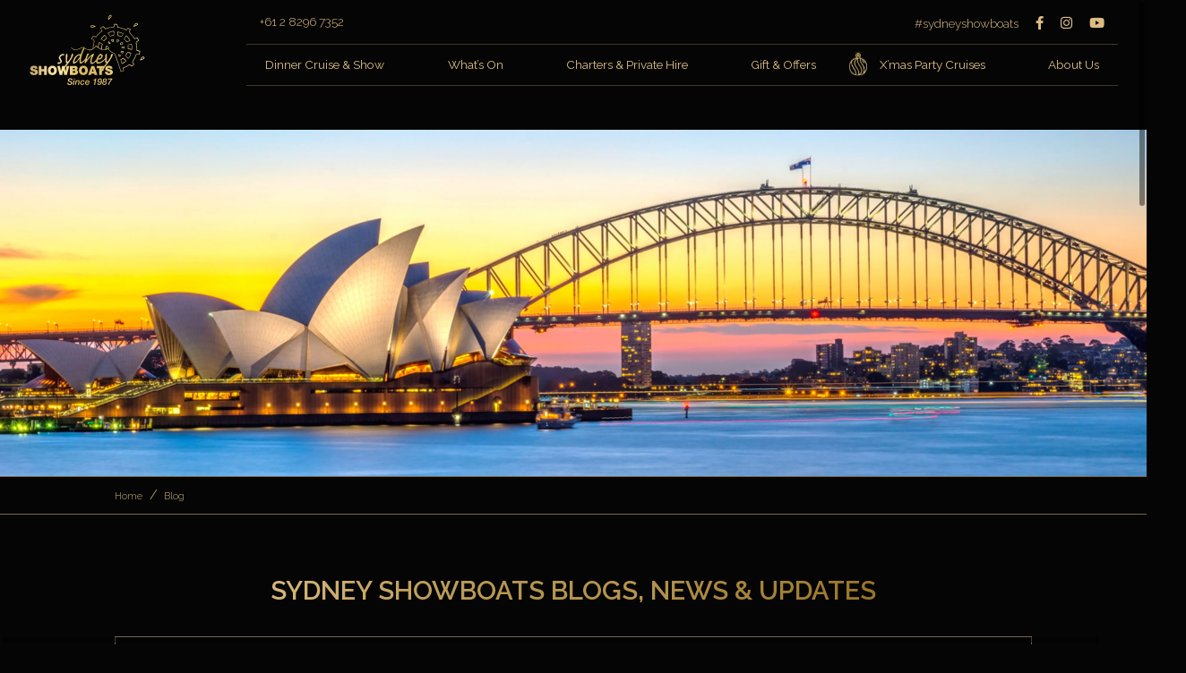

--- FILE ---
content_type: text/html; charset=UTF-8
request_url: https://www.sydneyshowboats.com.au/blog/page/2
body_size: 8401
content:

<!DOCTYPE html>
<html lang="en">
    <head>
        <meta charset="UTF-8">
        <meta name="viewport" content="width=device-width, initial-scale=1.0">
        <title>Sydney Showboats Blog - Page 2</title>
        <meta name="description" content="Read our blogs for a better understanding of Sydney Showboats and the experiences we offer. - Page 2" />
        <meta name="viewport" content="width=device-width, initial-scale=1.0">
        <meta name='robots' content='max-image-preview:large' />
	<style>img:is([sizes="auto" i], [sizes^="auto," i]) { contain-intrinsic-size: 3000px 1500px }</style>
	<link rel='stylesheet' id='wp-block-library-css' href='https://www.sydneyshowboats.com.au/blog/wp-includes/css/dist/block-library/style.min.css?ver=6.8.3' type='text/css' media='all' />
<style id='classic-theme-styles-inline-css' type='text/css'>
/*! This file is auto-generated */
.wp-block-button__link{color:#fff;background-color:#32373c;border-radius:9999px;box-shadow:none;text-decoration:none;padding:calc(.667em + 2px) calc(1.333em + 2px);font-size:1.125em}.wp-block-file__button{background:#32373c;color:#fff;text-decoration:none}
</style>
<style id='global-styles-inline-css' type='text/css'>
:root{--wp--preset--aspect-ratio--square: 1;--wp--preset--aspect-ratio--4-3: 4/3;--wp--preset--aspect-ratio--3-4: 3/4;--wp--preset--aspect-ratio--3-2: 3/2;--wp--preset--aspect-ratio--2-3: 2/3;--wp--preset--aspect-ratio--16-9: 16/9;--wp--preset--aspect-ratio--9-16: 9/16;--wp--preset--color--black: #000000;--wp--preset--color--cyan-bluish-gray: #abb8c3;--wp--preset--color--white: #ffffff;--wp--preset--color--pale-pink: #f78da7;--wp--preset--color--vivid-red: #cf2e2e;--wp--preset--color--luminous-vivid-orange: #ff6900;--wp--preset--color--luminous-vivid-amber: #fcb900;--wp--preset--color--light-green-cyan: #7bdcb5;--wp--preset--color--vivid-green-cyan: #00d084;--wp--preset--color--pale-cyan-blue: #8ed1fc;--wp--preset--color--vivid-cyan-blue: #0693e3;--wp--preset--color--vivid-purple: #9b51e0;--wp--preset--gradient--vivid-cyan-blue-to-vivid-purple: linear-gradient(135deg,rgba(6,147,227,1) 0%,rgb(155,81,224) 100%);--wp--preset--gradient--light-green-cyan-to-vivid-green-cyan: linear-gradient(135deg,rgb(122,220,180) 0%,rgb(0,208,130) 100%);--wp--preset--gradient--luminous-vivid-amber-to-luminous-vivid-orange: linear-gradient(135deg,rgba(252,185,0,1) 0%,rgba(255,105,0,1) 100%);--wp--preset--gradient--luminous-vivid-orange-to-vivid-red: linear-gradient(135deg,rgba(255,105,0,1) 0%,rgb(207,46,46) 100%);--wp--preset--gradient--very-light-gray-to-cyan-bluish-gray: linear-gradient(135deg,rgb(238,238,238) 0%,rgb(169,184,195) 100%);--wp--preset--gradient--cool-to-warm-spectrum: linear-gradient(135deg,rgb(74,234,220) 0%,rgb(151,120,209) 20%,rgb(207,42,186) 40%,rgb(238,44,130) 60%,rgb(251,105,98) 80%,rgb(254,248,76) 100%);--wp--preset--gradient--blush-light-purple: linear-gradient(135deg,rgb(255,206,236) 0%,rgb(152,150,240) 100%);--wp--preset--gradient--blush-bordeaux: linear-gradient(135deg,rgb(254,205,165) 0%,rgb(254,45,45) 50%,rgb(107,0,62) 100%);--wp--preset--gradient--luminous-dusk: linear-gradient(135deg,rgb(255,203,112) 0%,rgb(199,81,192) 50%,rgb(65,88,208) 100%);--wp--preset--gradient--pale-ocean: linear-gradient(135deg,rgb(255,245,203) 0%,rgb(182,227,212) 50%,rgb(51,167,181) 100%);--wp--preset--gradient--electric-grass: linear-gradient(135deg,rgb(202,248,128) 0%,rgb(113,206,126) 100%);--wp--preset--gradient--midnight: linear-gradient(135deg,rgb(2,3,129) 0%,rgb(40,116,252) 100%);--wp--preset--font-size--small: 13px;--wp--preset--font-size--medium: 20px;--wp--preset--font-size--large: 36px;--wp--preset--font-size--x-large: 42px;--wp--preset--spacing--20: 0.44rem;--wp--preset--spacing--30: 0.67rem;--wp--preset--spacing--40: 1rem;--wp--preset--spacing--50: 1.5rem;--wp--preset--spacing--60: 2.25rem;--wp--preset--spacing--70: 3.38rem;--wp--preset--spacing--80: 5.06rem;--wp--preset--shadow--natural: 6px 6px 9px rgba(0, 0, 0, 0.2);--wp--preset--shadow--deep: 12px 12px 50px rgba(0, 0, 0, 0.4);--wp--preset--shadow--sharp: 6px 6px 0px rgba(0, 0, 0, 0.2);--wp--preset--shadow--outlined: 6px 6px 0px -3px rgba(255, 255, 255, 1), 6px 6px rgba(0, 0, 0, 1);--wp--preset--shadow--crisp: 6px 6px 0px rgba(0, 0, 0, 1);}:where(.is-layout-flex){gap: 0.5em;}:where(.is-layout-grid){gap: 0.5em;}body .is-layout-flex{display: flex;}.is-layout-flex{flex-wrap: wrap;align-items: center;}.is-layout-flex > :is(*, div){margin: 0;}body .is-layout-grid{display: grid;}.is-layout-grid > :is(*, div){margin: 0;}:where(.wp-block-columns.is-layout-flex){gap: 2em;}:where(.wp-block-columns.is-layout-grid){gap: 2em;}:where(.wp-block-post-template.is-layout-flex){gap: 1.25em;}:where(.wp-block-post-template.is-layout-grid){gap: 1.25em;}.has-black-color{color: var(--wp--preset--color--black) !important;}.has-cyan-bluish-gray-color{color: var(--wp--preset--color--cyan-bluish-gray) !important;}.has-white-color{color: var(--wp--preset--color--white) !important;}.has-pale-pink-color{color: var(--wp--preset--color--pale-pink) !important;}.has-vivid-red-color{color: var(--wp--preset--color--vivid-red) !important;}.has-luminous-vivid-orange-color{color: var(--wp--preset--color--luminous-vivid-orange) !important;}.has-luminous-vivid-amber-color{color: var(--wp--preset--color--luminous-vivid-amber) !important;}.has-light-green-cyan-color{color: var(--wp--preset--color--light-green-cyan) !important;}.has-vivid-green-cyan-color{color: var(--wp--preset--color--vivid-green-cyan) !important;}.has-pale-cyan-blue-color{color: var(--wp--preset--color--pale-cyan-blue) !important;}.has-vivid-cyan-blue-color{color: var(--wp--preset--color--vivid-cyan-blue) !important;}.has-vivid-purple-color{color: var(--wp--preset--color--vivid-purple) !important;}.has-black-background-color{background-color: var(--wp--preset--color--black) !important;}.has-cyan-bluish-gray-background-color{background-color: var(--wp--preset--color--cyan-bluish-gray) !important;}.has-white-background-color{background-color: var(--wp--preset--color--white) !important;}.has-pale-pink-background-color{background-color: var(--wp--preset--color--pale-pink) !important;}.has-vivid-red-background-color{background-color: var(--wp--preset--color--vivid-red) !important;}.has-luminous-vivid-orange-background-color{background-color: var(--wp--preset--color--luminous-vivid-orange) !important;}.has-luminous-vivid-amber-background-color{background-color: var(--wp--preset--color--luminous-vivid-amber) !important;}.has-light-green-cyan-background-color{background-color: var(--wp--preset--color--light-green-cyan) !important;}.has-vivid-green-cyan-background-color{background-color: var(--wp--preset--color--vivid-green-cyan) !important;}.has-pale-cyan-blue-background-color{background-color: var(--wp--preset--color--pale-cyan-blue) !important;}.has-vivid-cyan-blue-background-color{background-color: var(--wp--preset--color--vivid-cyan-blue) !important;}.has-vivid-purple-background-color{background-color: var(--wp--preset--color--vivid-purple) !important;}.has-black-border-color{border-color: var(--wp--preset--color--black) !important;}.has-cyan-bluish-gray-border-color{border-color: var(--wp--preset--color--cyan-bluish-gray) !important;}.has-white-border-color{border-color: var(--wp--preset--color--white) !important;}.has-pale-pink-border-color{border-color: var(--wp--preset--color--pale-pink) !important;}.has-vivid-red-border-color{border-color: var(--wp--preset--color--vivid-red) !important;}.has-luminous-vivid-orange-border-color{border-color: var(--wp--preset--color--luminous-vivid-orange) !important;}.has-luminous-vivid-amber-border-color{border-color: var(--wp--preset--color--luminous-vivid-amber) !important;}.has-light-green-cyan-border-color{border-color: var(--wp--preset--color--light-green-cyan) !important;}.has-vivid-green-cyan-border-color{border-color: var(--wp--preset--color--vivid-green-cyan) !important;}.has-pale-cyan-blue-border-color{border-color: var(--wp--preset--color--pale-cyan-blue) !important;}.has-vivid-cyan-blue-border-color{border-color: var(--wp--preset--color--vivid-cyan-blue) !important;}.has-vivid-purple-border-color{border-color: var(--wp--preset--color--vivid-purple) !important;}.has-vivid-cyan-blue-to-vivid-purple-gradient-background{background: var(--wp--preset--gradient--vivid-cyan-blue-to-vivid-purple) !important;}.has-light-green-cyan-to-vivid-green-cyan-gradient-background{background: var(--wp--preset--gradient--light-green-cyan-to-vivid-green-cyan) !important;}.has-luminous-vivid-amber-to-luminous-vivid-orange-gradient-background{background: var(--wp--preset--gradient--luminous-vivid-amber-to-luminous-vivid-orange) !important;}.has-luminous-vivid-orange-to-vivid-red-gradient-background{background: var(--wp--preset--gradient--luminous-vivid-orange-to-vivid-red) !important;}.has-very-light-gray-to-cyan-bluish-gray-gradient-background{background: var(--wp--preset--gradient--very-light-gray-to-cyan-bluish-gray) !important;}.has-cool-to-warm-spectrum-gradient-background{background: var(--wp--preset--gradient--cool-to-warm-spectrum) !important;}.has-blush-light-purple-gradient-background{background: var(--wp--preset--gradient--blush-light-purple) !important;}.has-blush-bordeaux-gradient-background{background: var(--wp--preset--gradient--blush-bordeaux) !important;}.has-luminous-dusk-gradient-background{background: var(--wp--preset--gradient--luminous-dusk) !important;}.has-pale-ocean-gradient-background{background: var(--wp--preset--gradient--pale-ocean) !important;}.has-electric-grass-gradient-background{background: var(--wp--preset--gradient--electric-grass) !important;}.has-midnight-gradient-background{background: var(--wp--preset--gradient--midnight) !important;}.has-small-font-size{font-size: var(--wp--preset--font-size--small) !important;}.has-medium-font-size{font-size: var(--wp--preset--font-size--medium) !important;}.has-large-font-size{font-size: var(--wp--preset--font-size--large) !important;}.has-x-large-font-size{font-size: var(--wp--preset--font-size--x-large) !important;}
:where(.wp-block-post-template.is-layout-flex){gap: 1.25em;}:where(.wp-block-post-template.is-layout-grid){gap: 1.25em;}
:where(.wp-block-columns.is-layout-flex){gap: 2em;}:where(.wp-block-columns.is-layout-grid){gap: 2em;}
:root :where(.wp-block-pullquote){font-size: 1.5em;line-height: 1.6;}
</style>
<script type="text/javascript" src="https://www.sydneyshowboats.com.au/blog/wp-includes/js/jquery/jquery.min.js?ver=3.7.1" id="jquery-core-js"></script>
<script type="text/javascript" src="https://www.sydneyshowboats.com.au/blog/wp-includes/js/jquery/jquery-migrate.min.js?ver=3.4.1" id="jquery-migrate-js"></script>
<script type="text/javascript" id="application_form_script-js-extra">
/* <![CDATA[ */
var application_form_ajax = {"ajaxurl":"https:\/\/www.sydneyshowboats.com.au\/blog\/wp-admin\/admin-ajax.php"};
/* ]]> */
</script>
<script type="text/javascript" src="https://www.sydneyshowboats.com.au/blog/wp-content/themes/blog-2024/js/custom.js?v1&amp;ver=6.8.3" id="application_form_script-js"></script>
<script type="text/javascript" src="https://www.sydneyshowboats.com.au/blog/wp-content/themes/blog-2024/js/myloadmore.js?ver=6.8.3" id="my_loadmore-js"></script>
<link rel="https://api.w.org/" href="https://www.sydneyshowboats.com.au/blog/wp-json/" /><link rel="alternate" title="JSON" type="application/json" href="https://www.sydneyshowboats.com.au/blog/wp-json/wp/v2/pages/67" /><link rel="EditURI" type="application/rsd+xml" title="RSD" href="https://www.sydneyshowboats.com.au/blog/xmlrpc.php?rsd" />
<meta name="generator" content="WordPress 6.8.3" />
<link rel='shortlink' href='https://www.sydneyshowboats.com.au/blog/' />
<link rel="alternate" title="oEmbed (JSON)" type="application/json+oembed" href="https://www.sydneyshowboats.com.au/blog/wp-json/oembed/1.0/embed?url=https%3A%2F%2Fwww.sydneyshowboats.com.au%2Fblog%2F" />
<link rel="alternate" title="oEmbed (XML)" type="text/xml+oembed" href="https://www.sydneyshowboats.com.au/blog/wp-json/oembed/1.0/embed?url=https%3A%2F%2Fwww.sydneyshowboats.com.au%2Fblog%2F&#038;format=xml" />
    
        <meta name="geo.region" content="AU-NSW" />
        <meta name="geo.placename" content="Sydney" />
        <meta property="og:image" content="" />

        <!-- Facebook Meta Tags -->
        <meta property="og:url" content="https://www.sydneyshowboats.com.au/blog/">
        <meta property="og:type" content="website">
        <meta property="og:title" content="Sydney Showboats Blog">
        <meta property="og:description" content="Read our blogs for a better understanding of Sydney Showboats and the experiences we offer.">

        <link rel="preconnect" href="https://fonts.googleapis.com">
<link rel="preconnect" href="https://fonts.gstatic.com" crossorigin>
<link href="https://fonts.googleapis.com/css2?family=Raleway:ital,wght@0,100..900;1,100..900&display=swap" rel="stylesheet">
<link rel="stylesheet" href="https://cdnjs.cloudflare.com/ajax/libs/jqueryui/1.12.1/jquery-ui.min.css">
<link rel="stylesheet" href="https://www.sydneyshowboats.com.au/resources/new/css/style.css?v0.1.9">
<link href="https://cdn.jsdelivr.net/npm/overlayscrollbars/styles/overlayscrollbars.min.css" rel="stylesheet" />

<script >
(function(i,s,o,g,r,a,m){i['GoogleAnalyticsObject']=r;i[r]=i[r]||function(){
(i[r].q=i[r].q||[]).push(arguments)},i[r].l=1*new Date();a=s.createElement(o),
m=s.getElementsByTagName(o)[0];a.async=1;a.src=g;m.parentNode.insertBefore(a,m)
})(window,document,'script','//www.google-analytics.com/analytics.js','ga');
ga('create', 'UA-10707583-10', 'auto');
ga('require','displayfeatures');
ga('send', 'pageview'); 
/**
* Function that tracks a click on an outbound link in Google Analytics.
*/
var trackOutboundLink = function(url,isExternal) {
isExternal = typeof isExternal !== 'undefined' ? isExternal : true;
var params = {};
if (!isExternal) {
params.hitCallback = function () {
document.location = url;
}
}
ga('send', 'event', 'outbound', 'click', url, params);
//return isExternal;
if (!isExternal) {
document.location = url;
}
else {
$('#popup-alert').show();
 setTimeout(function(){ 
 window.location.href=url;     
//   $('#popup-alert').hide();
}, 500);
}
/* ga('send', 'event', 'outbound', 'click', url, {'hitCallback':
 function () {
 document.location = url;
 }
});*/
}

var trackHomeOutboundLink = function(url,isExternal) {
isExternal = typeof isExternal !== 'undefined' ? isExternal : true;
var params = {};
if (!isExternal) {
params.hitCallback = function () {
document.location = url;
}
}
ga('send', 'event', 'homeBanner', 'click', url, params);
if (!isExternal) {
document.location = url;
}
else {
$('#popup-alert').show();
 setTimeout(function(){ 
 window.location.href=url;  
}, 2000);
}
}

var trackElementClick = function(category,action,label){
var params = {};
var url = label;
ga('send', 'event', category, action, url, params);
}



</script>
<!-- Google Tag Manager -->
<script>(function(w,d,s,l,i){w[l]=w[l]||[];w[l].push({'gtm.start':
new Date().getTime(),event:'gtm.js'});var f=d.getElementsByTagName(s)[0],
j=d.createElement(s),dl=l!='dataLayer'?'&l='+l:'';j.async=true;j.src=
'https://www.googletagmanager.com/gtm.js?id='+i+dl;f.parentNode.insertBefore(j,f);
})(window,document,'script','dataLayer','GTM-WZH6HM2');</script>
<!-- End Google Tag Manager -->
 <!-- ################### Floating Booking ########################### -->
<script type="text/javascript">
// 	(function () {
// 		var params = { "reference": "BCFA6DD6-20C7-481A-A618-72D6EC1A774F" }
// 		var script = document.createElement("script");
// 		script.type = "text/javascript";
// 		if (script.readyState) {
// 			script.onreadystatechange = function () {
// 				if (script.readyState == "loaded" || script.readyState == "complete") {
// 					script.onreadystatechange = null;
// 					AppBookingProcess.init(params);
// 				}
// 			}
// 		} else {
// 			script.onload = function () {
// 				AppBookingProcess.init(params);
// 			}
// 		}
// 		script.src = "//www.australiancruisegroup.com.au/scripts/booking/widget.js";
// 		document.getElementsByTagName("head")[0].appendChild(script)
// 	})();

//     function myFloatingBookingFunction(val1, val2){
//     var params = {};
//     var url = val1+': '+val2
//     console.log(url);
//     ga('send', 'event', 'Book Now Click', 'click', url, params);
// }

// function myEmailBookFunction(val1, val2){
//     var params = {};
//     var url = val1+': '+val2
//     ga('send', 'event', 'Email Book Click', 'click', url, params);
// }
</script>     </head>
    <body>
        <div class="div-block main-wrapper">
            
<header>
    <div class="outer-wrapper">
        <div class="div-block">
            <div id="mobile-menu">
                <span></span>
                <span></span>
                <span></span>
            </div>
            <div class="menu-wrapper">
                <div class="logo">
                    <a href="https://www.sydneyshowboats.com.au/"><img src="https://www.sydneyshowboats.com.au/resources/new/images/logo.svg" alt="Sydney Showboats Cabaret Show & Dinner Cruises | Logo" type="image/svg+xml" width="130"></a>
                </div>
                <div class="menu-nav">
                    <div class="contact">
                        <a class="phone" href="tel:+61 2 8296 7352">+61 2 8296 7352</a>
                        <ul class="right">
                            <li><a href="#">#sydneyshowboats</a></li>
                            <li><a href="https://www.facebook.com/Sydney.Showboat" target="_blank"
                            rel="nofollow noreferrer" aria-label="Facebook"><i class="fa fa-facebook"></i></a></li>
                            <li><a href="https://www.instagram.com/sydneyshowboats/" target="_blank"
                            rel="nofollow noreferrer" aria-label="Instagram"><i class="fa fa-instagram"></i></a></li>
                            <li><a href="https://www.youtube.com/@sydneyshowboat" target="_blank"
                            rel="nofollow noreferrer" aria-label="Youtube"><i class="fa fa-youtube"></i></a></li>
                        </ul>
                    </div>
                    <ul class="menu">
                        <li class="top-level"><a href="#NOD" class="mega-menu ">Dinner Cruise & Show</a>
                            <div class="sub-menu-wrapper">
                                <div class="menu-arrow"></div>
                                <ul class="div-block level-one">
                                    <li class="level-one-li"><a href="https://www.sydneyshowboats.com.au/sydney-harbour-cruises/dinner-cruises">Dinner Cruises</a></li>
                                    <li class="level-one-li"><a href="https://www.sydneyshowboats.com.au/group-booking-deals">Group Booking</a></li>
                                    <li class="level-one-li"><a href="https://www.sydneyshowboats.com.au/cabaret-dance-show">Cabaret Show</a></li>
                                    <li class="level-one-li"><a href="https://www.sydneyshowboats.com.au/cast">Meet the Cast</a></li>
                                </ul>
                            </div>
                        </li>
                        <li class="top-level"><a href="https://www.sydneyshowboats.com.au/sydney-harbour-cruises/whats-on" class="mega-menu has-link ">What’s On</a>
                            <div class="sub-menu-wrapper">
                                <div class="menu-arrow"></div>
                                <ul class="div-block level-one">
                                    <li class="level-one-li"><a href="https://www.sydneyshowboats.com.au/sydney-harbour-cruises/christmas-party-cruises">Christmas Party Cruises</a></li>
                                    <li class="level-one-li"><a href="https://www.sydneyshowboats.com.au/sydney-harbour-cruises/christmas-day-cruises">Christmas Day Lunch</a></li>
                                    <li class="level-one-li"><a href="https://www.sydneyshowboats.com.au/sydney-harbour-cruises/new-years-eve-cruises">NYE Fireworks Cruises</a></li>
                                    <li class="level-one-li"><a href="https://www.sydneyshowboats.com.au/sydney-harbour-cruises/australia-day-cruises">Australia Day Cruises</a></li>
                                    <li class="level-one-li"><a href="https://www.sydneyshowboats.com.au/sydney-harbour-cruises/showboat-valentines-day-dinner-cruise">Valentine's Day Cruise</a></li>
                                    <li class="level-one-li"><a href="https://www.sydneyshowboats.com.au/sydney-harbour-cruises/vivid-sydney-cruises">Vivid Sydney Cruises</a></li>
                                    <!-- 
                                    <li class="level-one-li"><a href="https://www.sydneyshowboats.com.au/sydney-harbour-cruises/celebration-cruises">Celebration Cruises</a></li>
                                    <li class="level-one-li"><a href="https://www.sydneyshowboats.com.au/sydney-harbour-cruises/birthday-dinner-cruise">Birthday Cruise</a></li>
                                    <li class="level-one-li"><a href="https://www.sydneyshowboats.com.au/sydney-harbour-cruises/anniversary-dinner-cruise">Anniversary Cruise</a></li> -->
                                </ul>
                            </div>
                        </li>
                        <li class="top-level"><a href="#NOD" class="mega-menu ">Charters & Private Hire</a>
                            <div class="sub-menu-wrapper">
                                <div class="menu-arrow"></div>
                                <ul class="div-block level-one">
                                    <li class="level-one-li"><a href="https://www.sydneyshowboats.com.au/private-charter-cruise">Event Spaces</a></li>
                                    <li class="level-one-li"><a href="https://www.sydneyshowboats.com.au/charter-menus">Charter Menus</a></li>
                                </ul>
                            </div>
                        </li>
                        <li><a href="https://www.sydneyshowboats.com.au/cruise-gift-voucher" >Gift & Offers</a></li>
                        <li><a href="https://www.sydneyshowboats.com.au/sydney-harbour-cruises/christmas-party-cruises" ><img src="https://www.sydneyshowboats.com.au/resources/new/images/icons/christmas.svg" alt="Christmas Bell's Icon" class="">X’mas Party Cruises</a></li>
                        <li class="top-level"><a href="#NOD" class="mega-menu ">About Us</a>
                            <div class="sub-menu-wrapper">
                                <div class="menu-arrow"></div>
                                <ul class="div-block level-one">
                                    <li class="level-one-li"><a href="https://www.sydneyshowboats.com.au/showboat-history">History</a></li>
                                    <li class="level-one-li"><a href="https://www.sydneyshowboats.com.au/blog/">Blog</a></li>
                                </ul>
                            </div>
                        </li>
                    </ul>
                </div>
                <div class="book-now" id="headerStickyButton">
                                    </div>
            </div>
        </div>
    </div>
</header>
<div class="div-block" id="page-top"></div>            
                            <div class="div-block banner">
                    <div class="div-block">
                        <picture>
                            <source srcset="https://www.sydneyshowboats.com.au/resources/new/images/banner/mobile/blog.jpg" media="(max-width: 480px)" >  
                            <img class="display-block" srcset="https://www.sydneyshowboats.com.au/resources/new/images/banner/blog.jpg" alt="" />
                        </picture>
                    </div>
                </div>
            
            <div class="div-block breadcrumb bottom">
                <div class="wrapper">
                    <ul class="div-block">
                        <li><a href="https://www.sydneyshowboats.com.au/"><span>Home</span></a></li>
                        <li><a href="https://www.sydneyshowboats.com.au/blog"><span>Blog</span></a></li>
                                            </ul>
                </div>
            </div>

            

              
    <div class="div-block main-padding-top blog">
        <div class="wrapper">
            <div class="div-block">
                  
                    <div class="div-block medium-padding-bottom">
                        <h1 class="main-title">Sydney Showboats Blogs, News & Updates</h1>
                    </div>
                                <div class="section">
                    <div  class="blog-blocks-wrapper" id="filter-data">
    <!-- <div> -->
        <div class="blog-blocks">
        <h2 class="blog-title"><a href="https://www.sydneyshowboats.com.au/blog/sydney-mardi-gras-festival-with-showboat">Sydney Mardi Gras: Pride, Joy &#038; A ‘Voyage Of Love’</a></h2>
        <p class="page-desc overlayscrollbars" id="target">Sydney Gay and Lesbian Mardi Gras is almost here, and at Showboat, we couldn’t be more excited! It’s our favourite time of the year when...</p>
        <div class="links">
            <div class="date">Posted on February 10, 2025</div>
            <a href="https://www.sydneyshowboats.com.au/blog/sydney-mardi-gras-festival-with-showboat" class="more-link ajax">Continue Reading</a>
        </div>
    </div>

        <div class="blog-blocks">
        <h2 class="blog-title"><a href="https://www.sydneyshowboats.com.au/blog/top-sydney-harbour-events-you-should-experience">Top Sydney Harbour Events You Should Experience</a></h2>
        <p class="page-desc overlayscrollbars" id="target">Sydney Harbour is the crown jewel of Australia’s event calendar, home to a lineup of show-stopping spectacles that draw the world’s attention. It’s a stage...</p>
        <div class="links">
            <div class="date">Posted on January 21, 2025</div>
            <a href="https://www.sydneyshowboats.com.au/blog/top-sydney-harbour-events-you-should-experience" class="more-link ajax">Continue Reading</a>
        </div>
    </div>

        <div class="blog-blocks">
        <h2 class="blog-title"><a href="https://www.sydneyshowboats.com.au/blog/valentines-day-voyage-of-love">Are You Ready For A ‘Voyage of Love’ This Valentine’s Day?</a></h2>
        <p class="page-desc overlayscrollbars" id="target">The Showboat&#8217;s signature &#8216;Voyage of Love&#8217;, Sydney&#8217;s longest running cabaret show on the harbour, puts romance at the helm with its Valentine&#8217;s Day dinner cruise....</p>
        <div class="links">
            <div class="date">Posted on January 14, 2025</div>
            <a href="https://www.sydneyshowboats.com.au/blog/valentines-day-voyage-of-love" class="more-link ajax">Continue Reading</a>
        </div>
    </div>

        <div class="blog-blocks">
        <h2 class="blog-title"><a href="https://www.sydneyshowboats.com.au/blog/sydneysiders-dazzled-by-cabaret-dinner-cruise">Sydneysiders Dazzled by Cabaret Dinner Cruise</a></h2>
        <p class="page-desc overlayscrollbars" id="target">Ask any Sydneysider, that view just never gets old. The Sydney Harbour Bridge and the Opera House are always a show-stopper; and integral to Sydney...</p>
        <div class="links">
            <div class="date">Posted on January 09, 2025</div>
            <a href="https://www.sydneyshowboats.com.au/blog/sydneysiders-dazzled-by-cabaret-dinner-cruise" class="more-link ajax">Continue Reading</a>
        </div>
    </div>

        <div class="blog-blocks">
        <h2 class="blog-title"><a href="https://www.sydneyshowboats.com.au/blog/iconic-sydney-events-activities-worth-planning-for-2025">Iconic Sydney Events &#038; Activities Worth Planning For 2025</a></h2>
        <p class="page-desc overlayscrollbars" id="target">The year 2025 is upon us, and if you’re looking to make the most of the upcoming year in Sydney, take a moment for a...</p>
        <div class="links">
            <div class="date">Posted on December 31, 2024</div>
            <a href="https://www.sydneyshowboats.com.au/blog/iconic-sydney-events-activities-worth-planning-for-2025" class="more-link ajax">Continue Reading</a>
        </div>
    </div>

        <!-- </div> -->
    <div class="blog-pagination">
        <div class="blog-new-posts">
            <a href="https://www.sydneyshowboats.com.au/blog" >&larr; Newer posts</a>        </div>
        <div class="blog-old-posts">
            <a href="https://www.sydneyshowboats.com.au/blog/page/3" >Older posts &rarr;</a>        </div>
    </div> 

</div>
<input type="hidden" name="hdnCurrentPage" id="hdnCurrentPage" value="2">
<input type="hidden" name="hdnMaxPage" id="hdnMaxPage" value="6">
<input type="hidden" name="hdnTags" id="hdnTags" value="All">
                    </div>
            </div>
                    </div>
    </div>


<footer class="div-block main-margin-top">
    <div class="wrapper">
        <div class="div-block">
            <div class="footer-flex">
                <div class="footer-logo">
                    <img src="https://www.sydneyshowboats.com.au/resources/new/images/logo.svg" alt="Sydney Showboats Cabaret Show & Dinner Cruises | Logo" type="image/svg+xml" width="146">
                </div>
                <div class="contact-link">
                    <div class="wrap">
                        <ul class="left">
                            <li><a href="tel:+61 2 8296 7352">+61 2 8296 7352</a></li>
                            <li><a href="mailto: book@sydneyshowboats.com.au">book@sydneyshowboats.com.au</a></li>
                            <li><a data-fancybox="email-enquiry" data-src="#email-enquiry" href="javascript:;">Email Enquiry</a></li>
                        </ul>
                        <ul class="right">
                            <li><a href="#">#sydneyshowboats</a></li>
                            <li><a href="https://www.facebook.com/Sydney.Showboat" target="_blank"
                            rel="nofollow noreferrer" aria-label="Facebook"><i class="fa fa-facebook"></i></a></li>
                            <li><a href="https://www.instagram.com/sydneyshowboats/" target="_blank"
                            rel="nofollow noreferrer" aria-label="Instagram"><i class="fa fa-instagram"></i></a></li>
                            <li><a href="https://www.youtube.com/@sydneyshowboat" target="_blank"
                            rel="nofollow noreferrer" aria-label="Youtube"><i class="fa fa-youtube"></i></a></li>
                        </ul>
                    </div>
                    <div class="wrap">
                        <ul class="left">
                            <li><a href="https://www.sydneyshowboats.com.au/contact-us">Contact Us</a></li>
                            <li><a href="https://www.sydneyshowboats.com.au/blog/">Blogs</a></li>
                            <li><a href="https://www.sydneyshowboats.com.au/privacy-policy">Privacy Policy</a></li>
                            <li><a href="https://www.australiancruisegroup.com.au/terms-conditions" target="_blank">Terms of Services</a></li>
                            <li><a href="https://www.sydneyshowboats.com.au/showboat-history">History</a></li>
                        </ul>
                        <div class="right">
                            <p class="copy-right">2025 &copy; Sydney Showboats all rights reserved</p>
                        </div>
                    </div>
                </div>
            </div>
        </div>
    </div>
    <picture>
        <source srcset="https://www.sydneyshowboats.com.au/resources/new/images/footer-mobile.jpg" media="(max-width: 600px)" > 
        <img src="https://www.sydneyshowboats.com.au/resources/new/images/footer.jpg" alt="Cabaret Show on Sydney Showboats Dinner Cruise" class="footer-img">
    </picture>
</footer>
<!-- Booking Click Popup -->
<div id="popup-alert">
    <div class="outer-book">
        <div class="three-book">
            <div class="div-box-book">
                <div class="div-box-book-inner">
                    <div class="loader-book">Loading...</div>
                    <div class="text-book-content">Your booking will be processed on our partner site - Australian Cruise Group</div>
                </div>
            </div>
        </div>
    </div>
</div>
<div class="display-none pop-up" id="email-enquiry">
    <div class="div-block">
        <div class="div-block quote-wrapper">
            <div class="form-title">
                <h3 class="main-title">Email Enquiry Form</h3>
            </div>
            <form class="quote-form" id="email-enquiry-form" action="#" method="post">
                <div class="left">
                    <h4 class="form-sub-title">Cruise Details</h4>
                    <div class="div-block form-row">
                        <div class="form-field clear-p-float">
                            <label for="txtDateofCruise">Cruise Date<span class="mandatory-star">*</span></label>
                            <input type="text" name="txtDateofCruise" id="txtDateofCruise" placeholder="dd-mm-yyyy" class="required" value="" readonly />
                        </div>
                    </div>
                    <div class="div-block form-row">
                        <div class="form-field radio-btn">
                            <label>Is The Date Flexible ? </label>
                            <div class="options">
                                <div class="form-field">
                                    <label class="radio-option" for="chkFlexYes">Yes
                                        <input type="radio" checked="checked" name="chkFlex" id="chkFlexYes" value="Yes">
                                        <span class="radio"></span>
                                    </label>
                                </div>
                
                                <div class="form-field">
                                    <label class="radio-option" for="chkFlexNo">No
                                        <input type="radio" name="chkFlex" id="chkFlexNo" value="No">
                                        <span class="radio"></span>
                                    </label>
                                </div>
                            </div>
                        </div>
                    </div>
                    <div class="div-block form-row">
                        <div class="form-field col-2">
                            <label for="txtStartTime">Start Time</label>
                            <input type="text" name="txtStartTime" id="txtStartTime" />
                        </div>
                        <div class="form-field col-2">
                            <label for="txtCruiseDuration">Duration<span class="mandatory-star">*</span></label>
                            <input type="text" name="txtCruiseDuration" id="txtCruiseDuration" class="required" />
                        </div>
                    </div>
                    <div class="div-block form-row">
                        <div class="form-field col-2">
                            <label for="txtNumberofGuests">Number of Guests<span class="mandatory-star">*</span></label>
                            <input type="text" name="txtNumberofGuests" id="txtNumberofGuests" class="required" />
                        </div>
                        <div class="form-field col-2">
                            <label for="txtPurposeofCruise">Purpose of Cruise<span class="mandatory-star">*</span></label>
                            <input type="text" name="txtPurposeofCruise" id="txtPurposeofCruise" class="required" />
                        </div>
                    </div>
                    <div class="div-block form-row">
                        <div class="form-field col-2">
                            <label for="txtMinBudget">Min Budget<span class="mandatory-star">*</span></label>
                            <input type="text" name="txtMinBudget" id="txtMinBudget" class="required" />
                        </div>
                        <div class="form-field col-2">
                            <label for="txtMaxBudget">Max Budget<span class="mandatory-star">*</span></label>
                            <input type="text" name="txtMaxBudget" id="txtMaxBudget" class="required" />
                        </div>
                    </div>
                </div>
                <div class="right">
                    <h4 class="form-sub-title">Customer Info</h4>
                    <div class="div-block form-row">
                        <div class="form-field col-2">
                            <label for="txtFirstName">First Name<span class="mandatory-star">*</span></label>
                            <input type="text" name="txtFirstName" id="txtFirstName" class="enquiry-name-field required" /> 
                        </div>
                        <div class="form-field col-2">
                            <label for="txtLastName">Last Name<span class="mandatory-star">*</span></label>
                            <input type="text" name="txtLastName" id="txtLastName" class="enquiry-name-field required" />
                        </div>
                    </div>
                    <div class="div-block form-row">
                        <div class="form-field">
                            <label for="txtPhone">Contact Number<span class="mandatory-star">*</span></label>
                            <input type="text" name="txtPhone" id="txtPhone" class="required" />
                        </div>
                    </div>
                    <div class="div-block form-row">
                        <div class="form-field">
                            <label for="txtEmail">Email<span class="mandatory-star">*</span></label>
                            <input type="text" name="txtEmail" id="txtEmail" class="required email" />
                        </div>
                    </div>
                    <div class="div-block form-row">
                        <div class="form-field">
                            <label for="txaAdditionalDetails">Additional Information & Questions</label>
                            <textarea name="txaAdditionalDetails" id="txaAdditionalDetails"></textarea>
                        </div>
                    </div>
                    <div class="div-block form-row">
                        <div class="preferred-contact div-block">
                            <div class="form-field col-2">
                                <label for="txtContact">Preferred Contact Method<span class="mandatory-star">*</span></label>
                                <div class="options">
                                    <div class="form-field">
                                        <label class="option-content" for="chkEmail">Email
                                            <input type="checkbox" checked="checked" name="chkEmail" id="chkEmail" value="Email">
                                            <span class="checkmark"></span>
                                        </label>
                                    </div>
                                    <div class="form-field">
                                        <label class="option-content" for="chkPhone">Phone
                                            <input type="checkbox" name="chkPhone" id="chkPhone" value="Phone">
                                            <span class="checkmark"></span>
                                        </label>
                                    </div>
                                </div>
                            </div>
                            <div class="form-field col-2">
                                <div class="form-field" id="email-ideal-time">
                                    <label for="txtIdealTime">Ideal Time to Contact</label>
                                    <input type="text" name="txtIdealTime" id="txtIdealTime" class="ideal-time-field"  />
                                </div>
                            </div>
                        </div>
                    </div>
                </div>
                <div class="form-field ">
                    <div class="div-block">
                        <input type="hidden" name="txtPreferredCruise" value="Sydney Showboat">
                        <input type="hidden" name="txtCustomerName" id="txtCustomerName" value="">
                        <input type="hidden" name="txtUrlRef" id="txtUrlRef" value="https://www.sydneyshowboats.com.au/">
                        <div class="div-block text-center medium-padding-top medium-padding-bottom" >
                            <div class="btn-wrap">
                                <input type="submit" name="sbtbtn" class="button" id="sbtbtnEmail" value="Submit Enquiry" />
                            </div>                                                    
                        </div>
                    </div>
                </div>
            </form>
        </div>

    </div>
</div>        </div>

        
<script src="https://code.jquery.com/jquery-3.6.0.min.js" integrity="sha256-/xUj+3OJU5yExlq6GSYGSHk7tPXikynS7ogEvDej/m4=" crossorigin="anonymous"></script>
<script type="text/javascript" src="//cdn.jsdelivr.net/npm/slick-carousel@1.8.1/slick/slick.min.js"></script>
<script src="https://www.sydneyshowboats.com.au/resources/new/js/fancybox3.js"></script>
<script src="https://cdn.jsdelivr.net/npm/overlayscrollbars/browser/overlayscrollbars.browser.es6.min.js" defer></script>
<script src="https://www.sydneyshowboats.com.au/resources/new/js/jquery.validate.min.js"></script>
<script src="https://cdnjs.cloudflare.com/ajax/libs/jqueryui/1.12.1/jquery-ui.min.js"></script>
<script src="https://cdnjs.cloudflare.com/ajax/libs/moment.js/2.18.1/moment.min.js"></script>
<script type="text/javascript" src="https://www.sydneyshowboats.com.au/resources/new/js/common.js?v0.0.27"></script>

<script>
    $(function(){
        const { OverlayScrollbars } = OverlayScrollbarsGlobal;

        OverlayScrollbars(document.body, {});
        // OverlayScrollbars(document.getElementById('target'), {});
        const elements = document.querySelectorAll('[id^="target-"]');
        elements.forEach(element => {
            OverlayScrollbars(element, {});
        });
    });
</script><script type="speculationrules">
{"prefetch":[{"source":"document","where":{"and":[{"href_matches":"\/blog\/*"},{"not":{"href_matches":["\/blog\/wp-*.php","\/blog\/wp-admin\/*","\/blog\/wp-content\/uploads\/*","\/blog\/wp-content\/*","\/blog\/wp-content\/plugins\/*","\/blog\/wp-content\/themes\/blog-2024\/*","\/blog\/*\\?(.+)"]}},{"not":{"selector_matches":"a[rel~=\"nofollow\"]"}},{"not":{"selector_matches":".no-prefetch, .no-prefetch a"}}]},"eagerness":"conservative"}]}
</script>
        <script src="//platform.linkedin.com/in.js" type="text/javascript">lang: en_US</script>
        <script>

            (function(d, s, id) {

                var js, fjs = d.getElementsByTagName(s)[0];

                if (d.getElementById(id)) return;

                js = d.createElement(s); js.id = id;

                js.src = "//connect.facebook.net/en_US/sdk.js#xfbml=1&appId=213837538803176&version=v2.0";

                fjs.parentNode.insertBefore(js, fjs);

            }(document, 'script', 'facebook-jssdk'));
            
        </script>
    </body>
</html>

--- FILE ---
content_type: text/css
request_url: https://www.sydneyshowboats.com.au/resources/new/css/style.css?v0.1.9
body_size: 43296
content:
*,*:before,*:after{box-sizing:border-box}*:focus{outline:none}*::-moz-focus-inner{border:0}html,body,div,span,applet,object,iframe,h1,h2,h3,h4,h5,h6,p,blockquote,pre,a,abbr,acronym,address,big,cite,code,del,dfn,em,img,ins,kbd,q,s,samp,small,strike,strong,sub,sup,tt,var,b,u,i,center,dl,dt,dd,ol,ul,li,fieldset,form,label,legend,table,caption,tbody,tfoot,thead,tr,th,td,article,aside,canvas,details,embed,figure,figcaption,footer,header,hgroup,menu,nav,output,ruby,section,summary,time,mark,audio,video{margin:0;padding:0;border:0;font-size:100%;font:inherit;vertical-align:baseline}article,aside,details,figcaption,figure,footer,header,hgroup,menu,nav,section{display:block}body{font-family:"Raleway",sans-serif;line-height:1;background-color:#050505;background-repeat:repeat;color:#dbbd83;font-size:18px;font-weight:300;-webkit-font-smoothing:antialiased;-moz-osx-font-smoothing:grayscale}section{float:left;width:100%}ol,ul{list-style:none}blockquote,q{quotes:none}blockquote:before,blockquote:after{content:'';content:none}q:before,q:after{content:'';content:none}table{border-collapse:collapse;border-spacing:0}.clear{clear:both}p{font-size:1em;line-height:1.39em;padding:1em 0 0 0;font-weight:400;color:#dbbd83;text-align:center}p:first-child{padding:0}p em{font-style:italic}em{font-style:italic}a{text-decoration:none;color:#dbbd83;outline:0;-webkit-transition:all 0.3s ease-in-out 0s;-khtml-transition:all 0.3s ease-in-out 0s;-moz-transition:all 0.3s ease-in-out 0s;-ms-transition:all 0.3s ease-in-out 0s;-o-transition:all 0.3s ease-in-out 0s;transition:all 0.3s ease-in-out 0s}a.text-white{color:white}.display-none{display:none}.text-center{text-align:center}.div-block{float:left;display:block;width:100%}.div-block.small{display:none}.div-table{width:100%;height:100%;display:table}.div-table-row{display:table-row;width:100%}.div-cell{display:table-cell;vertical-align:middle}.div-cell.top{vertical-align:top}.div-cell.bottom{vertical-align:bottom}.div-left{float:left}.div-right{float:right}.display-block{display:block}.mobile-only{display:none}.opacity-none{opacity:0 !important;visibility:hidden;display:none}.display-flex-div{width:100%;float:left;display:flex}img{max-width:100%;height:auto}.display-block-img{display:block;width:100%}.display-none-normal{display:none}.regular{font-weight:400}.semi-bold{font-weight:700}.heavy-bold{font-weight:900}.main-margin-top{margin-top:4.5em}.main-margin-bottom{margin-bottom:4.5em}.main-padding-top{padding-top:4.5em}.main-padding-bottom{padding-bottom:4.5em}.medium-padding-top{padding-top:2.33em}.medium-padding-bottom{padding-bottom:2.33em}button,input{-webkit-appearance:none;-khtml-appearance:none;-moz-appearance:none;-ms-appearance:none;-o-appearance:none;appearance:none;-webkit-transition:all 0.3s ease-in-out 0s;-khtml-transition:all 0.3s ease-in-out 0s;-moz-transition:all 0.3s ease-in-out 0s;-ms-transition:all 0.3s ease-in-out 0s;-o-transition:all 0.3s ease-in-out 0s;transition:all 0.3s ease-in-out 0s}.div-relative{position:relative}.text-black{color:#000}.text-white{color:#fff}::marker{display:none}.transform-upper{text-transform:uppercase}header{background-color:#010101;z-index:999;width:100%;-webkit-transition:all 0.4s ease-in-out 0s;-khtml-transition:all 0.4s ease-in-out 0s;-moz-transition:all 0.4s ease-in-out 0s;-ms-transition:all 0.4s ease-in-out 0s;-o-transition:all 0.4s ease-in-out 0s;transition:all 0.4s ease-in-out 0s}header.sticky{position:fixed;top:0;left:0}header.sticky .menu-wrapper{margin:1em 0 1em}header.sticky .menu-wrapper .menu-nav .menu{margin-bottom:0}header.show-book .menu-wrapper .menu-nav{width:80%}header .menu-wrapper{display:flex;justify-content:space-between;align-items:center;margin:1em 0 3.05em}header .menu-wrapper .logo{max-width:130px}header .menu-wrapper .logo img{width:150px}header .menu-wrapper .menu-nav{width:80%}header .menu-wrapper .menu-nav .contact{display:flex;justify-content:space-between;width:100%;border-bottom:0.25px solid #dbbd8345;padding:0 1em 1em;margin-bottom:1em}header .menu-wrapper .menu-nav .contact .phone{font-size:0.9em}header .menu-wrapper .menu-nav .contact .right li{display:inline-block;margin-right:1em}header .menu-wrapper .menu-nav .contact .right li:last-child{margin:0}header .menu-wrapper .menu-nav .contact .right li:first-child a{font-size:0.9em}header .menu-wrapper .menu-nav .menu{display:flex;justify-content:space-between;align-items:center;border-bottom:0.25px solid #dbbd8345;padding:0 0.5em 1em}header .menu-wrapper .menu-nav .menu li{display:inline}header .menu-wrapper .menu-nav .menu li a{font-size:0.9em;font-weight:400;position:relative;padding:0 1em 1em}header .menu-wrapper .menu-nav .menu li a:hover{font-weight:600}header .menu-wrapper .menu-nav .menu li a.active{border-bottom:2px solid}header .menu-wrapper .menu-nav .menu li a img{position:absolute;top:-6px;left:-20px}header .menu-wrapper .menu-nav .menu li a img.aus-day{width:30px}header .menu-wrapper .menu-nav .menu li a img.valentine{top:-8px;width:25px;left:-15px}header .menu-wrapper .menu-nav .menu li a img.vivid{top:-6px;width:25px;left:-15px}header .menu-wrapper .menu-nav .menu .top-level{position:relative}header .menu-wrapper .menu-nav .menu .top-level .mega-menu{position:relative;-webkit-transition:left .2s ease-out,width .2s ease-out;-khtml-transition:left .2s ease-out,width .2s ease-out;-moz-transition:left .2s ease-out,width .2s ease-out;-ms-transition:left .2s ease-out,width .2s ease-out;-o-transition:left .2s ease-out,width .2s ease-out;transition:left .2s ease-out,width .2s ease-out}header .menu-wrapper .menu-nav .menu .top-level:hover .sub-menu-wrapper{visibility:visible;opacity:1}header .menu-wrapper .menu-nav .menu .top-level:hover .mega-menu{font-weight:600;-webkit-transition:left .2s ease-out,border-color .5s ease-in;-khtml-transition:left .2s ease-out,border-color .5s ease-in;-moz-transition:left .2s ease-out,border-color .5s ease-in;-ms-transition:left .2s ease-out,border-color .5s ease-in;-o-transition:left .2s ease-out,border-color .5s ease-in;transition:left .2s ease-out,border-color .5s ease-in}header .menu-wrapper .menu-nav .menu .top-level:hover .mega-menu.active{border-bottom:none}header .menu-wrapper .menu-nav .menu .top-level .sub-menu-wrapper{visibility:hidden;position:absolute;opacity:0;z-index:2;margin-top:1em;background-color:#010101;border:0.5px solid #655942;left:50%;transform:translateX(-50%);min-width:250px;width:100%;-webkit-transition:all 0.2s ease-in-out 0s;-khtml-transition:all 0.2s ease-in-out 0s;-moz-transition:all 0.2s ease-in-out 0s;-ms-transition:all 0.2s ease-in-out 0s;-o-transition:all 0.2s ease-in-out 0s;transition:all 0.2s ease-in-out 0s}header .menu-wrapper .menu-nav .menu .top-level .sub-menu-wrapper .menu-arrow{position:absolute;left:45%;top:0}header .menu-wrapper .menu-nav .menu .top-level .sub-menu-wrapper .menu-arrow::after{content:'';position:absolute;width:30px;height:19px;top:-18px;transform:rotate(60deg);background:transparent;border-right:0.5px solid #655942}header .menu-wrapper .menu-nav .menu .top-level .sub-menu-wrapper .menu-arrow::before{content:'';position:absolute;width:25px;height:19px;top:-16px;transform:rotate(117deg);background:transparent;border-right:0.5px solid #655942}header .menu-wrapper .menu-nav .menu .top-level .sub-menu-wrapper::before{content:'';position:absolute;background:black;width:31px;height:4px;left:110.5px;top:-2px}header .menu-wrapper .menu-nav .menu .top-level .sub-menu-wrapper .level-one{padding:1em 0 0.8em}header .menu-wrapper .menu-nav .menu .top-level .sub-menu-wrapper .level-one .level-one-li{text-align:center}header .menu-wrapper .menu-nav .menu .top-level .sub-menu-wrapper .level-one .level-one-li:hover{background:#111111;border:0;width:100%;display:block}header .menu-wrapper .menu-nav .menu .top-level .sub-menu-wrapper .level-one .level-one-li a{padding:0.72em;width:100%;display:block}header .menu-wrapper .menu-nav .menu .top-level .sub-menu-wrapper .level-one li{display:block;font-size:0.9em;width:100%;margin:0}header .menu-wrapper .menu-nav .menu .top-level .sub-menu-wrapper .level-one li a,header .menu-wrapper .menu-nav .menu .top-level .sub-menu-wrapper .level-one li .no-link{font-size:1em;font-weight:400;padding:0;line-height:1.1em;margin:0}header .menu-wrapper .menu-nav .menu .top-level .sub-menu-wrapper .level-one li .level-two{display:block;line-height:1.5em}header .menu-wrapper .menu-nav .menu .top-level .sub-menu-wrapper .level-one li .level-two li{padding:0.5em 0 0}header .menu-wrapper .menu-nav .menu .top-level .sub-menu-wrapper .level-one li .level-two li a{font-weight:300;line-height:1.3em}header .menu-wrapper .menu-nav .menu .top-level .sub-menu-wrapper .level-one li .level-two li a:hover{color:#0e2f5a}header .menu-wrapper .book-now{display:none}#mobile-menu{width:35px;height:20px;display:none;float:right;position:relative;margin:1.6em 0;-webkit-transform:rotate(0deg);-khtml-transform:rotate(0deg);-moz-transform:rotate(0deg);-ms-transform:rotate(0deg);-o-transform:rotate(0deg);transform:rotate(0deg);-webkit-transition:.5s ease-in-out;-khtml-transition:.5s ease-in-out;-moz-transition:.5s ease-in-out;-ms-transition:.5s ease-in-out;-o-transition:.5s ease-in-out;transition:.5s ease-in-out;cursor:pointer}#mobile-menu span{display:block;position:absolute;height:3px;width:100%;background:#FED78EBD;opacity:1;left:0;-webkit-transform:rotate(0deg);-khtml-transform:rotate(0deg);-moz-transform:rotate(0deg);-ms-transform:rotate(0deg);-o-transform:rotate(0deg);transform:rotate(0deg);-webkit-transition:.25s ease-in-out;-khtml-transition:.25s ease-in-out;-moz-transition:.25s ease-in-out;-ms-transition:.25s ease-in-out;-o-transition:.25s ease-in-out;transition:.25s ease-in-out}#mobile-menu span:nth-child(1){top:0px;-webkit-transform-origin:left center;-khtml-transform-origin:left center;-moz-transform-origin:left center;-ms-transform-origin:left center;-o-transform-origin:left center;transform-origin:left center}#mobile-menu span:nth-child(2){top:10px;-webkit-transform-origin:left center;-khtml-transform-origin:left center;-moz-transform-origin:left center;-ms-transform-origin:left center;-o-transform-origin:left center;transform-origin:left center}#mobile-menu span:nth-child(3){top:20px;-webkit-transform-origin:left center;-khtml-transform-origin:left center;-moz-transform-origin:left center;-ms-transform-origin:left center;-o-transform-origin:left center;transform-origin:left center}#mobile-menu.open span:nth-child(1){-webkit-transform:rotate(45deg);-khtml-transform:rotate(45deg);-moz-transform:rotate(45deg);-ms-transform:rotate(45deg);-o-transform:rotate(45deg);transform:rotate(45deg);top:-3px;left:8px}#mobile-menu.open span:nth-child(2){width:0%;opacity:0}#mobile-menu.open span:nth-child(3){-webkit-transform:rotate(-45deg);-khtml-transform:rotate(-45deg);-moz-transform:rotate(-45deg);-ms-transform:rotate(-45deg);-o-transform:rotate(-45deg);transform:rotate(-45deg);top:22px;left:8px}#stickyButton{display:none}.voucher-wrapper .voucher-item{display:flex;justify-content:space-between;padding:1em;align-items:center}.voucher-wrapper .voucher-item.cruise{margin-top:3.33em}.voucher-wrapper .voucher-item.cruise .right p{text-align:left;width:92%}.voucher-wrapper .voucher-item.cruise .right .details{display:flex;justify-content:space-between;align-items:center}.voucher-wrapper .voucher-item.cruise .right .details .price span{font-weight:600;font-size:1.2em}.voucher-wrapper .voucher-item .left{width:45%}.voucher-wrapper .voucher-item .right{width:50%;margin:0.5em 3.1em 0.5em 4.1em}.voucher-wrapper .voucher-item .right .sub-title{text-transform:uppercase;text-align:left}.voucher-wrapper .voucher-item .right .cash-voucher-select .selection .enter-label{padding:1.5em 0 0.94em;font-weight:400}.voucher-wrapper .voucher-item .right .cash-voucher-select .selection .enter-label:first-child{padding-top:1.3em}.voucher-wrapper .voucher-item .right .cash-voucher-select .selection .prices-items{display:flex;justify-content:space-between;width:88%}.voucher-wrapper .voucher-item .right .cash-voucher-select .selection .prices-items .price{font-weight:400;padding:0.7em 1em;cursor:pointer}.voucher-wrapper .voucher-item .right .cash-voucher-select .selection .buy-gift-form{display:flex;justify-content:space-between}.voucher-wrapper .voucher-item .right .cash-voucher-select .selection .buy-gift-form input{font-size:1em;width:75%;display:block;padding:0.5em 2%;background:transparent;color:#dbbd83;margin:0 0 0.5em;font-family:"Raleway",sans-serif}.voucher-wrapper .voucher-item .right .cash-voucher-select .selection .buy-gift-form .btn-wrap .button{padding:0.5em 1em;cursor:pointer}.voucher-wrapper .voucher-item .right .cash-voucher-select .selection #form-error{font-size:0.8em}.banner img{width:100%}footer .footer-img{width:100%}.flex-view{display:flex;flex-wrap:wrap;flex-flow:row;gap:1.39em;justify-content:center}.flex-view .flex-item{width:23.6%}.flex-view .flex-item .label{font-size:1.1em;font-weight:600;margin:1.33em 0 0;line-height:1.15em;text-transform:capitalize;text-align:center}.flex-view .flex-item .small-label{text-align:center;display:block;font-style:italic;font-size:0.9em;padding-top:0.4em}.wrapper{width:80%;margin:0 auto;position:relative;max-width:1228px}.outer-wrapper{width:90%;margin:0 auto;position:relative;max-width:1700px}.inner-wrapper{width:70%;margin:0 auto;position:relative;max-width:1097px}.font-gradient-class,.main-title,.sub-title{background:linear-gradient(90deg, #DABB7E 0%, #D7B87B 16.67%, #BF9F5C 33.33%, #B5944E 46.5%, #B6944F 57.95%, #A9863D 66.67%, #A27F33 74.75%, #977425 83.33%, #A58233 90.57%, #AE8C3D 100%);background-clip:text;-webkit-background-clip:text;-webkit-text-fill-color:transparent}.main-title{font-size:1.94em;font-weight:600;line-height:1.17em;text-transform:uppercase;text-align:center}.sub-title{font-size:1.38em;font-weight:600;text-transform:capitalize;text-align:center;margin-bottom:0.5em}.border-class,.voucher-wrapper .voucher-item,.voucher-wrapper .voucher-item .right .cash-voucher-select .selection .prices-items .price,.voucher-wrapper .voucher-item .right .cash-voucher-select .selection .buy-gift-form input,.btn-wrap .button.transparent,.title-wrap,.img-wrap,.img-wrap .content-overlay,.img-wrap .content-overlay.full,.boat-product .image-description .img-container .slider-thumb .img-wrap .content-overlay,.boat-product .image-description .img-container .top-deals,.package .product-details .hidden-wrap,.package-details .accordion-wrap .accordion-title,.package-details .accordion-wrap .accordion-content,.package-details .accordion-wrap .accordion-content .menu-item-wrapper .menu-bev-list hr,.review,.insta-updates .instagram-images .col-row .col .card img,.form-field input[type='text'],.form-field input[type='password'],.form-field textarea,.form-field select,.form-field .checkmark,#charter-quote,#email-enquiry,#contact-email-enquiry,.map-container .location .show-img img,.map-container .location .show-img::after,.fancybox-content.pop-up.profile .prof-details,.blog .section.details .left .blog-details,.blog .section .blog-blocks-wrapper .blog-blocks,.timeline-wrapper .timeline-slide-item{border:0.25px solid #dbbd838a}.border-class-hover,.voucher-wrapper .voucher-item .right .cash-voucher-select .selection .prices-items .price.active,.btn-wrap .button{background:#957122;background:linear-gradient(254deg, #957122 0%, #f8dc95 78%, #c8a864 100%);color:#000}.btn-wrap .button{display:inline-block;vertical-align:middle;font-size:1em;padding:0.7em 1.05em;font-weight:500;text-align:center;margin-right:1em;text-transform:capitalize;border:1px solid transparent;cursor:pointer;font-family:"Raleway",sans-serif}.btn-wrap .button:hover{transform:translateY(-0.25em)}.btn-wrap .button.transparent{background:transparent;color:#dbbd83}.btn-wrap .button.transparent:hover{border:1px solid}.btn-wrap .button:last-child{margin-right:0}.title-wrap{background-image:url("../../new/images/title-pattern.svg");background-repeat:no-repeat;padding:3.2em 1em;border-left:0;border-right:0;background-position:center;background-size:cover}.title-wrap .main-title{padding:0}.img-wrap{position:relative;overflow:hidden}.img-wrap img{display:block;-webkit-transition:0.6s ease-in-out;-khtml-transition:0.6s ease-in-out;-moz-transition:0.6s ease-in-out;-ms-transition:0.6s ease-in-out;-o-transition:0.6s ease-in-out;transition:0.6s ease-in-out;-webkit-transform:scale(1);-khtml-transform:scale(1);-moz-transform:scale(1);-ms-transform:scale(1);-o-transform:scale(1);transform:scale(1)}.img-wrap .content-overlay{background:linear-gradient(to bottom, transparent 0%, #000000b8 90%);position:absolute;height:70%;width:100%;left:0;bottom:0;right:0;opacity:0;z-index:1;border-top:0;-webkit-transition:all 0.4s ease-in-out 0s;-moz-transition:all 0.4s ease-in-out 0s;transition:all 0.4s ease-in-out 0s}.img-wrap .content-overlay.full{background:#000000CC;opacity:1;height:100%}.img-wrap:hover .content-overlay{opacity:1}.img-wrap:hover .content-details{left:0}.img-wrap:hover .content-details.fade{transform:translate3d(0, 0, 0);opacity:1}.img-wrap:hover img{-webkit-transform:scale(1.1);-khtml-transform:scale(1.1);-moz-transform:scale(1.1);-ms-transform:scale(1.1);-o-transform:scale(1.1);transform:scale(1.1)}.img-wrap .content-details{position:absolute;padding:0 1em;width:100%;left:0;bottom:6%;z-index:2}.img-wrap .content-details .img-desc{font-size:1em;line-height:1.3em;text-align:left}.img-wrap .content-details.visible{top:50%;opacity:1;left:50%;transform:translate(-50%, -50%);bottom:initial}.img-wrap .content-details.visible .all{text-align:center}.img-wrap .content-details.visible .all span{position:relative;display:block;cursor:pointer;width:40px;height:40px;border-radius:50%;box-sizing:border-box;background:transparent;border:1px solid #dbbd83;z-index:1;margin:0 auto 0.5em}.img-wrap .content-details.visible .all span::before{content:"";position:absolute;left:50%;top:50%;width:32%;height:32%;border-right:1px solid #dbbd83;border-bottom:1px solid #dbbd83;-webkit-transform:translate(-70% -50%) rotate(-45deg);transform:translate(-70%, -50%) rotate(-45deg)}.img-wrap .content-details.fade{opacity:0;-webkit-transition:all 0.3s ease-in-out 0s;-moz-transition:all 0.3s ease-in-out 0s;transition:all 0.3s ease-in-out 0s;transform:translate3d(0, 20px, 0)}.img-wrap .fadeIn-bottom{top:100%}.fancybox-content.pop-up{width:100%;max-width:980px;background-color:#161616;overflow:visible;margin:2em 1em}.page-top{margin-top:166px}.custom-counter{display:inline-block}.counter-pagination{text-align:center}.custom-slider-pagination{display:flex;align-items:center;justify-content:center}.custom-slider-pagination .custom-counter{display:inline-block;border:0.5px solid;padding:0.3em 0.8em;border-radius:20px}.clear-p-float{clear:both;padding:0}.product-slider,.slider-thumb,.show-slider,.whats-on-slider,.featured-slider{display:none}.page-desc{display:block !important;width:100%}.small-padding-bottom{padding-bottom:0.5em}.link-style{position:relative;display:inline-block;font-weight:500;margin-right:1em;padding-top:1.8em}.link-style:last-child{margin-right:0}.link-style::after{content:'';position:absolute;width:100%;height:1px;background-color:#dbbd83;bottom:0;left:0;width:100%;-webkit-transition:0.3s ease-in-out;-khtml-transition:0.3s ease-in-out;-moz-transition:0.3s ease-in-out;-ms-transition:0.3s ease-in-out;-o-transition:0.3s ease-in-out;transition:0.3s ease-in-out}.link-style:hover::after{width:0}.banner{border-bottom:0.25px solid #dbbd838a}.banner .play-wrapper{position:relative}.banner .play-wrapper .play-btn{position:absolute;top:50%;left:50%;-webkit-transform:translate(-50%, -50%);-khtml-transform:translate(-50%, -50%);-moz-transform:translate(-50%, -50%);-ms-transform:translate(-50%, -50%);-o-transform:translate(-50%, -50%);transform:translate(-50%, -50%)}.banner .play-wrapper .play-btn .arrow-container{display:flex;align-items:center;border:1px solid;padding:1.5em 1.5em 1.5em 1.8em;border-radius:50%;background-color:#0000005c}.banner .play-wrapper .play-btn .arrow-container .right-arrow{width:0;height:0;margin:0 3px;border-top:18px solid transparent;border-bottom:18px solid transparent;border-left:25px solid}.banner .play-wrapper img{width:100%;aspect-ratio:96 / 29}.banner .play-wrapper .banner-video{position:absolute;top:0;left:0;object-fit:cover;z-index:0;float:left;width:100%;height:100%}.home-blurb{border-bottom:0.25px solid #dbbd838a}.home-blurb .btn-wrap{margin-top:1.8em}.explore-show{width:100%;background:url("../../new/images/show/bg.jpg") no-repeat center/cover}.explore-show .btn-wrap{margin-top:1.8em}.explore-show .show-slider{margin:3.8em 0 0;overflow:visible}.explore-show .show-slider .show-item .show-text{font-size:1.1em;font-weight:600;text-transform:uppercase;color:#dbbd83;padding:1.1em 0 0}.explore-show .show-slider .custom-slick-arrow.show-prev{left:-75px}.explore-show .show-slider .custom-slick-arrow.show-next{right:-75px}.explore-show .show-slider .slick-list{margin:0 -10px}.explore-show .show-slider .slick-list .slick-slide{margin:0 10px}.custom-slick-arrow{position:absolute;display:inline-block;cursor:pointer;width:40px;height:40px;border-radius:50%;box-sizing:border-box;background:transparent;border:1px solid #dbbd83;z-index:1}.custom-slick-arrow::before{content:"";position:absolute;left:50%;top:50%;width:32%;height:32%}.custom-slick-arrow.show-prev,.custom-slick-arrow.review-prev,.custom-slick-arrow.product-prev,.custom-slick-arrow.event-prev,.custom-slick-arrow.history-prev{left:-60px;top:50%;-webkit-transform:translateY(-50%);-khtml-transform:translateY(-50%);-moz-transform:translateY(-50%);-ms-transform:translateY(-50%);-o-transform:translateY(-50%);transform:translateY(-50%)}.custom-slick-arrow.show-prev::before,.custom-slick-arrow.review-prev::before,.custom-slick-arrow.product-prev::before,.custom-slick-arrow.event-prev::before,.custom-slick-arrow.history-prev::before{border-left:1px solid #dbbd83;border-bottom:1px solid #dbbd83;-webkit-transform:translate(-30% -50%) rotate(45deg);transform:translate(-30%, -50%) rotate(45deg)}.custom-slick-arrow.show-next,.custom-slick-arrow.review-next,.custom-slick-arrow.product-next,.custom-slick-arrow.event-next,.custom-slick-arrow.history-next{right:-60px;top:50%;-webkit-transform:translateY(-50%);-khtml-transform:translateY(-50%);-moz-transform:translateY(-50%);-ms-transform:translateY(-50%);-o-transform:translateY(-50%);transform:translateY(-50%)}.custom-slick-arrow.show-next::before,.custom-slick-arrow.review-next::before,.custom-slick-arrow.product-next::before,.custom-slick-arrow.event-next::before,.custom-slick-arrow.history-next::before{border-right:1px solid #dbbd83;border-bottom:1px solid #dbbd83;-webkit-transform:translate(-70% -50%) rotate(-45deg);transform:translate(-70%, -50%) rotate(-45deg)}.whats-on .whats-on-slider,.whats-on .whats-on-page,.whats-on .event-slider{margin-top:3.22em}.whats-on .whats-on-slider .slider-item .event-name,.whats-on .whats-on-page .slider-item .event-name,.whats-on .event-slider .slider-item .event-name{font-size:1.1em;font-weight:600;text-transform:uppercase;margin:1.33em 0 0;line-height:1.15em}.whats-on .whats-on-slider .slider-item .event-date,.whats-on .whats-on-page .slider-item .event-date,.whats-on .event-slider .slider-item .event-date{font-weight:400;margin:1em 0 0;line-height:1.1em}.whats-on .whats-on-slider .slider-item .img-wrap .content-overlay.full,.whats-on .whats-on-page .slider-item .img-wrap .content-overlay.full,.whats-on .event-slider .slider-item .img-wrap .content-overlay.full{border:0}.whats-on .whats-on-page,.whats-on .event-slider{display:grid;gap:3em 1.5em;grid-auto-flow:row;grid-template-columns:repeat(4, 1fr)}.charter .main-title{padding-bottom:1.3em}.charter .charter-slider{margin-bottom:2.2em}.charter .btn-wrap{padding-top:2.6em}.charter .custom-slider-pagination .custom-counter{display:none}.featured-on{border-bottom:0.25px solid #dbbd838a;background-color:#0E0E0E}.featured-on .slick-track{margin:0 0 0 20px}.featured-on .slick-slide{margin:0 15px;position:relative}.featured-on .slick-slide::before{content:'';width:1px;height:100%;background-color:#dbbd838a;position:absolute;top:0;left:-16px}.featured-on .slick-slide:last-child::after{display:none}.featured-on .slick-slide.slick-active:first-child{margin-left:0}.featured-on .slick-slide.slick-active:first-child::before{display:none}.featured-on .slick-slide.slick-active:last-child{margin-right:0}.breadcrumb ul{margin-bottom:1em}.breadcrumb ul li{width:auto;display:inline;line-height:1.6em;float:left}.breadcrumb ul li::after{content:'/';position:relative;top:0;right:0;padding:0 0.5em}.breadcrumb ul li:last-child::after{content:none}.breadcrumb ul li a{text-decoration:none;font-size:0.72em;text-transform:capitalize;font-weight:300}.breadcrumb.bottom{border-bottom:0.25px solid #dbbd838a}.breadcrumb.bottom ul{margin:0.5em 0}.boat-product .image-description{display:flex;justify-content:space-between}.boat-product .image-description .img-container{width:50%;position:relative}.boat-product .image-description .img-container .initial-image{display:block;width:100%;height:100%}.boat-product .image-description .img-container .initial-image img{width:100%;height:100%}.boat-product .image-description .img-container .slick-initialized .initial-image{display:none}.boat-product .image-description .img-container .product-slider{position:relative;margin-bottom:0.5em;overflow:visible}.boat-product .image-description .img-container .product-slider .custom-slick-arrow{background:#000}.boat-product .image-description .img-container .product-slider .custom-slick-arrow.product-prev{left:-20px;opacity:1;display:block;animation:FadeIn 1s ease-in-out}.boat-product .image-description .img-container .product-slider .custom-slick-arrow.product-prev.slick-disabled{display:none;opacity:0;animation:FadeOut 1s ease-in-out}.boat-product .image-description .img-container .product-slider .custom-slick-arrow.product-next{right:-20px;opacity:1;display:block;animation:FadeIn 1s ease-in-out}.boat-product .image-description .img-container .product-slider .custom-slick-arrow.product-next.slick-disabled{display:none;opacity:0;animation:FadeOut 1s ease-in-out}@keyframes FadeIn{0%{display:none;opacity:0}1%{display:block;opacity:0}100%{opacity:1}}@keyframes FadeOut{0%{display:block;opacity:1}99%{display:block;opacity:0}100%{display:none;opacity:0}}.boat-product .image-description .img-container .product-slider .img-wrap.slick-current:hover img{transform:scale(1)}.boat-product .image-description .img-container .slider-thumb .slick-list{margin:0 -0.3em}.boat-product .image-description .img-container .slider-thumb .img-wrap{margin:0 0.3em;cursor:pointer;border:0}.boat-product .image-description .img-container .slider-thumb .img-wrap .content-overlay{background:#000000ab}.boat-product .image-description .img-container .slider-thumb .img-wrap.slick-current .content-overlay{background:transparent}.boat-product .image-description .img-container .top-deals{position:absolute;top:0;z-index:1;left:0;width:100%;border-bottom:0}.boat-product .image-description .img-container .top-deals.width-auto{width:auto;border-right:0}.boat-product .image-description .img-container .top-deals.top-1{top:1em;border-top:0}.boat-product .image-description .img-container .top-deals.left-1{left:1em;border-left:0}.boat-product .image-description .img-container .top-deals .aus-day{background-color:#ff3636;color:#fff;padding:0.5em 0.8em;font-style:italic;text-transform:uppercase;font-weight:600}.boat-product .image-description .img-container .top-deals .val-day{background-color:#c31c97;color:#fff;padding:0.5em 0.8em;text-transform:uppercase;font-weight:600}.boat-product .image-description .img-container .right-img{position:absolute;top:0;right:0;z-index:1}.boat-product .image-description .img-container .right-img.vivid{max-width:120px;top:0.3em;right:0.3em}.boat-product .image-description .product-details{width:47%;display:flex;flex-flow:column}.boat-product .image-description .product-details .main-title{text-align:left;font-size:2.22em;padding-bottom:1em}.boat-product .image-description .product-details .main-title span{display:block}.boat-product .image-description .product-details .location-time{padding:0 0 1em}.boat-product .image-description .product-details .small-desc{text-align:left;font-size:0.9em;padding-bottom:1em;font-style:italic}.boat-product .image-description .product-details .blurb{border:0;min-height:230px;overflow:hidden;height:230px}.boat-product .image-description .product-details .blurb p{text-align:left;width:97%}.boat-product .image-description .product-details .blurb .os-scrollbar-handle{background:#dbbd83;height:40px;width:3px}.boat-product .image-description .product-details .blurb .os-scrollbar-track{background:#dbbd83;width:1px}.boat-product .image-description .product-details .blurb .blurb-hidden{padding-top:1em}.boat-product .image-description .product-details.extra-height .blurb{height:315px;overflow:hidden}.boat-product .image-description .product-details .read-more{display:none;text-align:center}.boat-product .image-description .product-details.banner{border:none;justify-content:space-between}.boat-product .image-description .product-details.banner .content-wrap .main-title{font-size:1.66em;padding:0;line-height:0.9em}.boat-product .image-description .product-details.banner .content-wrap .main-title span{line-height:1.4em;display:inline}.boat-product .image-description .product-details.banner .content-wrap .price-wrap{padding-top:1em}.boat-product .image-description .product-details.banner .content-wrap .price-wrap ul li{display:inline;font-size:1.1em;font-weight:500;padding:0.2em 0.7em 0.2em 0;margin:0 0 0 0.5em;line-height:1.25em}.boat-product .image-description .product-details.banner .content-wrap .price-wrap ul li:first-child{border-right:0.25px solid #dbbd8345;margin-left:0}.boat-product .image-description .product-details.banner .content-wrap .price-wrap ul li:last-child{padding-right:0}.boat-product .image-description .product-details.banner .content-wrap .price-wrap ul li span{font-size:1.36em;font-weight:600;padding-left:0.2em;line-height:0.9em}.boat-product .image-description .product-details.banner .content-wrap .price-wrap ul li:first-child span{font-weight:300}.boat-product .image-description .product-details.banner .content-wrap .price-wrap .save-price{display:inline-block;background-color:#C70003;color:#dbbd83;font-weight:700;padding:0.5em;margin-top:0.61em;font-size:0.9em}.boat-product .image-description .product-details.banner .content-wrap .inclusion-wrap{margin:2em 0 1em}.boat-product .image-description .product-details.banner .content-wrap .inclusion-wrap .title{font-size:1.22em;font-weight:500}.boat-product .image-description .product-details.banner .content-wrap .inclusion-wrap ul{margin:0.9em 0 1em;line-height:1.38em;padding-left:1em}.boat-product .image-description .product-details.banner .content-wrap .inclusion-wrap ul li{position:relative}.boat-product .image-description .product-details.banner .content-wrap .inclusion-wrap ul li::before{content:'';position:absolute;top:50%;transform:translateY(-50%);left:-16px;width:4px;height:4px;border-radius:50%;background-color:#dbbd83}.boat-product .image-description .product-details.banner .content-wrap .inclusion-wrap .disclaimer{font-style:italic;font-size:0.82em;margin-bottom:0.5em}.boat-product .image-description .product-details.banner .content-wrap .inclusion-wrap .disclaimer span{display:block;padding-top:0.3em}.boat-product .image-description .product-details.banner .content-wrap .inclusion-wrap .bold-text{font-size:0.9em;font-weight:600}.boat-product .image-description .product-details.banner .btn-wrap{display:flex;justify-content:space-between;align-items:center}.boat-product .image-description .product-details.banner .btn-wrap .link-style{padding:0}.boat-product .image-description .product-details.banner .btn-wrap .button{padding:0.7em 2em}.location-time{padding:1em 0 1em}.location-time .wharf{margin-bottom:1em}.location-time .wharf span{font-weight:600}.location-time .time-block .time{display:inline-block;margin-right:1.55em}.location-time .time-block .time:last-child{margin:0}.location-time .time-block .time span{font-weight:600}.mobile-slider{display:none}.package.sb-exp .product-details .pdt-container .pdt-content{padding:3em 3em 3em 0}.package.sb-exp .product-details .pdt-container .pdt-content .main-title{padding-bottom:0.72em;width:100%;text-align:left}.package.sb-exp .product-details .pdt-container .pdt-content .highlights{font-size:1.38em;font-weight:400;text-transform:capitalize;text-align:left;width:100%}.package.sb-exp .product-details .pdt-container .pdt-content .discover-wrap{display:flex;justify-content:space-between;width:100%;align-items:center;padding-top:3.22em}.package.sb-exp .product-details .pdt-container .pdt-content .discover-wrap .price span{font-weight:600;font-size:1.67em}.package .product-details .pdt-container{margin-top:2.72em;position:relative}.package .product-details .pdt-container .pdt-content{padding:1.5em 1.5em 1.5em 0;display:flex;flex-flow:column;justify-content:space-between;width:55%;margin-left:auto;min-height:222px}.package .product-details .pdt-container .pdt-content .title{font-size:1.38em;font-weight:600;text-transform:capitalize;padding-bottom:1em;line-height:1.26em}.package .product-details .pdt-container .pdt-content .title .hyphen{display:inline}.package .product-details .pdt-container .pdt-content .title .price-tile{display:inline-block}.package .product-details .pdt-container .pdt-content .title span{font-size:0.9em;text-transform:lowercase}.package .product-details .pdt-container .pdt-content .title .retail-price{font-size:0.7em;display:inline-block}.package .product-details .pdt-container .pdt-content .description{font-size:1em;line-height:1.33em;padding-bottom:1.5em}.package .product-details .pdt-container .pdt-content .highlights{font-size:0.94em;margin-bottom:1.22em;line-height:1.2em}.package .product-details .pdt-container .img-wrap{position:absolute;top:0;right:0;z-index:-1;width:100%;height:100%}.package .product-details .pdt-container .img-wrap img{object-fit:cover;width:100%;height:100%;object-position:left}.package .product-details .pdt-container .sold-out{position:absolute;top:50%;left:10%;transform:translateY(-50%)}.package .product-details .pdt-container .offer-badge{display:inline-block;position:absolute;top:0;left:0}.package .product-details .pdt-container .offer-badge.bottom{bottom:0;top:initial}.package .product-details .pdt-container .offer-badge.red-strip{background-color:#ff3636;color:#fff;padding:0.5em;font-weight:500;font-size:0.9em}.package .product-details .pdt-container .offer-badge.red-strip span{display:block;margin-top:0.2em;font-style:italic;font-size:0.7em}.package .product-details .pdt-container .offer-badge.red-strip span.off{display:inline-block;background-color:#fff;color:#ff3636;padding:.2em;font-size:0.9em;font-weight:900;margin:0 .3em 0 0;font-style:normal}.package .product-details .pdt-container .offer-badge.red-strip.extra{padding:.4em 0.5em 0.35em}.package .product-details .hidden-wrap{text-align:center;border-top:0;padding:2.44em 1em;display:none}.package .product-details .hidden-wrap .hidden-content .h-title{font-size:1.22em;font-weight:500;text-transform:capitalize;padding:1.8em 0 1.1em}.package .product-details .hidden-wrap .hidden-content ul li{position:relative;list-style:disc inside;line-height:1.38em}.package .product-details .hidden-wrap .hidden-content ul li span{font-weight:600}.package .product-details .hidden-wrap .hidden-content.inclusion .h-title{padding-top:0}.package .product-details .hidden-wrap .hidden-content.upgrade ul li{list-style:none}.package .product-details .hidden-wrap .hidden-content.departure .location-time{display:flex;justify-content:center;padding:0 0 2.3em}.package .product-details .hidden-wrap .hidden-content.departure .location-time .wharf{margin:0 1.55em 0}.package .product-details .hidden-wrap .disclaimer{font-style:italic;font-size:0.82em;margin-top:1.5em;line-height:0.9em}.package .product-details .hidden-wrap .disclaimer p{font-weight:300}.package .product-details .hidden-wrap .disclaimer p span{display:block;margin-bottom:0.5em}.package .product-details .hidden-wrap .disclaimer p span.strong{font-weight:600}.package .product-details .hidden-wrap .disclaimer p span.not-italics{font-style:normal}.package .product-details.charter-details .hidden-wrap .hidden-content:first-child .h-title{padding-top:0}.package .product-details.charter-details .hidden-wrap .hidden-content.capacity ul li{display:inline-block;border-right:1px solid;padding:0 1em;line-height:1em}.package .product-details.charter-details .hidden-wrap .hidden-content.capacity ul li:first-child{padding-left:0}.package .product-details.charter-details .hidden-wrap .hidden-content.capacity ul li:last-child{border:0;padding-right:0}.package-details.without-title .accordion-wrap{margin-top:0}.package-details .accordion-wrap{margin-top:2.72em}.package-details .accordion-wrap .accordion-title{color:#dbbd83;font-size:1.22em;padding:1.4em;font-weight:500;cursor:pointer;text-transform:capitalize;text-align:center;display:flex;flex-flow:row;justify-content:space-between;align-items:center}.package-details .accordion-wrap .accordion-title .tit-text{width:100%;line-height:1.4em;text-transform:none}.package-details .accordion-wrap .accordion-title .in-arrows{position:relative;right:0;top:0;display:inline-block;cursor:pointer;width:35px;height:35px;border-radius:50%;box-sizing:border-box;background:transparent;border:1px solid #dbbd83;margin-left:0.3em}.package-details .accordion-wrap .accordion-title .in-arrows::before{content:"";position:absolute;left:50%;top:50%;width:30%;height:30%;-webkit-transform:translateY(-50%);-khtml-transform:translateY(-50%);-moz-transform:translateY(-50%);-ms-transform:translateY(-50%);-o-transform:translateY(-50%);transform:translateY(-50%);border-left:2px solid #dbbd83;border-bottom:2px solid #dbbd83;-webkit-transform:translate(-50%, -70%) rotate(314deg);transform:translate(-50%, -70%) rotate(314deg)}.package-details .accordion-wrap .item{margin-bottom:1.38em}.package-details .accordion-wrap .item:last-child{margin:0}.package-details .accordion-wrap .item.show{display:block}.package-details .accordion-wrap .item.show .accordion-title .in-arrows::before{transform:translate(-50%, -40%) rotate(134deg)}.package-details .accordion-wrap .accordion-content{padding:2em;float:left;width:100%;border-top:0;display:none}.package-details .accordion-wrap .accordion-content .show-desc{margin-bottom:1.3em}.package-details .accordion-wrap .accordion-content .show-desc:last-child{margin-bottom:0}.package-details .accordion-wrap .accordion-content .show-desc .title{font-weight:600;font-size:1.1em}.package-details .accordion-wrap .accordion-content .show-desc span,.package-details .accordion-wrap .accordion-content .show-desc .content{display:block;padding-top:0.5em}.package-details .accordion-wrap .accordion-content .show-desc.faq-div{margin-bottom:1.6em}.package-details .accordion-wrap .accordion-content .show-desc.faq-div:last-child{margin-bottom:0}.package-details .accordion-wrap .accordion-content .show-desc.faq-div .content p{font-weight:300}.package-details .accordion-wrap .accordion-content .show-desc .time{font-weight:500;font-size:1.1em;text-transform:uppercase}.package-details .accordion-wrap .accordion-content .show-desc .acc-list{margin:1.5em 0 1.5em;float:left;width:100%;text-align:center}.package-details .accordion-wrap .accordion-content .show-desc .acc-list.mar-0{margin:0}.package-details .accordion-wrap .accordion-content .show-desc .acc-list li{position:relative;list-style:disc inside;line-height:1.38em}.package-details .accordion-wrap .accordion-content .av-div{text-align:center}.package-details .accordion-wrap .accordion-content .av-div .link-style{margin-right:1em}.package-details .accordion-wrap .accordion-content .av-div .small-padding-bottom{padding-bottom:1em}.package-details .accordion-wrap .accordion-content .menu-item-wrapper{text-align:center}.package-details .accordion-wrap .accordion-content .menu-item-wrapper .main-title{font-size:1.5em}.package-details .accordion-wrap .accordion-content .menu-item-wrapper .menu-bev-list .sub-title{font-size:1em;line-height:1.5em;text-transform:uppercase;margin:1.5em 0 0;width:100%;float:left;font-weight:600;font-style:normal}.package-details .accordion-wrap .accordion-content .menu-item-wrapper .menu-bev-list .sub-title span{text-transform:none}.package-details .accordion-wrap .accordion-content .menu-item-wrapper .menu-bev-list ul{margin:0.5em 0 0;float:left;width:100%}.package-details .accordion-wrap .accordion-content .menu-item-wrapper .menu-bev-list ul li{line-height:1.5em;margin:0 0 0.8em}.package-details .accordion-wrap .accordion-content .menu-item-wrapper .menu-bev-list ul li:last-child{margin:0}.package-details .accordion-wrap .accordion-content .menu-item-wrapper .menu-bev-list ul li em{font-style:italic;font-size:0.9em}.package-details .accordion-wrap .accordion-content .menu-item-wrapper .menu-bev-list h3{font-size:1.2em;line-height:1.5em;text-transform:uppercase;margin:2em 0 0;width:100%;float:left}.package-details .accordion-wrap .accordion-content .menu-item-wrapper .menu-bev-list hr{display:block;float:left;width:100%;border-bottom:0;border-left:0;border-right:0;margin:2em 0 0}.package-details .accordion-wrap .accordion-content .disclaimer{font-style:italic;margin:3em 0 0;font-size:0.82em}.package-details .accordion-wrap .accordion-content .disclaimer p{font-weight:300}.package-details .accordion-wrap .accordion-content .deparure-details{text-align:center;margin:0.27em 0}.package-details .accordion-wrap .accordion-content .deparure-details li{margin:0 0 0 0.5em}.package-details .accordion-wrap .accordion-content .deparure-details li:first-child{margin-left:0}.package-details .accordion-wrap .accordion-content ul{text-align:center}.package-details .accordion-wrap .accordion-content ul li{line-height:1.5em;margin:0 0 0.5em}.package-details .accordion-wrap .accordion-content ul li span{font-weight:600}.review{border-left:0;border-right:0;padding:3.11em 0}.review .review-wrapper{margin-top:2.8em;position:relative}.review .review-wrapper .guest-review-list{width:90%;margin:auto;overflow:visible}.review .review-wrapper .guest-review-list li{text-align:center;font-weight:400}.review .review-wrapper .guest-review-list li .comment{padding-top:1.44em;line-height:1.38em}.review .review-wrapper .guest-review-list li .author{padding:1em 0 1.44em}.insta-updates .insta-des{padding-top:0.3em;font-size:1.38em;font-weight:600}.insta-updates .instagram-images{width:100%;display:block;float:left}.insta-updates .instagram-images .col-row{display:flex;width:100%;flex-wrap:wrap}.insta-updates .instagram-images .col-row .col{width:18.6%;margin:0 1em 1em 0}.insta-updates .instagram-images .col-row .col:nth-child(5n){margin:0}.insta-updates .instagram-images .col-row .col .card{position:relative;width:100%;display:block;overflow:hidden;height:220px}.insta-updates .instagram-images .col-row .col .card .img-icon{position:absolute;top:4px;right:4px;z-index:1}.insta-updates .instagram-images .col-row .col .card img{position:absolute;object-fit:cover;height:100%;width:100%;object-position:center}.insta-updates .instagram-images .col-row .col .img-wrap{height:220px;border:0}.insta-updates .instagram-images .col-row .col .img-wrap img{object-fit:cover;height:100%;width:100%;object-position:center}.product-blurb{background-color:#0E0E0E;border-bottom:0.25px solid #dbbd838a;border-top:0.25px solid #dbbd838a}.product-blurb .title{font-size:1.33em;font-weight:600;text-align:center;text-transform:capitalize;padding-bottom:1.78em;line-height:1.3em}.product-blurb .blurb-wrapper .hidden-blurb{display:none}.product-blurb .blurb-wrapper .hidden-blurb p{padding-top:1em}.field-indicator{float:left;font-size:0.9em;line-height:1.2em;font-style:italic;text-align:right;color:#5f5f5f}::placeholder{color:#5A4E38;opacity:1;font-size:0.9em}:-ms-input-placeholder{color:#5A4E38;font-size:0.9em}::-ms-input-placeholder{color:#5A4E38;font-size:0.9em}.form-title{background:#0D0D0D;padding:2.27em 1em;border-bottom:0.25px solid #dbbd838a}.form-sub-title{font-size:1.66em;font-weight:600;padding:0 0 1.5em}.form-field{width:100%;float:left}.form-field label{font-size:1em;width:100%;display:inline-block;text-align:left;margin-bottom:0.88em}.form-field label.error{display:none !important}.form-field.col-2{width:calc(95% / 2);margin:0 5% 0 0;float:left}.form-field.col-2:last-child{margin:0}.form-field input[type='text'],.form-field input[type='password'],.form-field textarea,.form-field select{font-size:1em;width:100%;display:block;padding:0.5em 2%;height:40px;background:transparent;color:#dbbd83;margin:0 0 0.5em;font-family:"Raleway",sans-serif}.form-field input[type='text'].ideal-time-field,.form-field input[type='password'].ideal-time-field,.form-field textarea.ideal-time-field,.form-field select.ideal-time-field{border-top:none;border-left:none;border-right:none;height:25px}.form-field textarea{min-height:92px;resize:none}.form-field select{color:#dbbd83;height:auto;-webkit-appearance:none;-moz-appearance:none;appearance:none;cursor:pointer;font-weight:400}.form-field select option{background:#161616}.form-field .select{overflow:hidden;height:100%;width:100%;position:relative;display:block;border:none}.form-field .select::after{content:"\f107";font:normal normal normal 20px/1 "FontAwesome","Helvetica","Arial",sans-serif;color:#dbbd83;position:absolute;right:0;bottom:0;top:50%;transform:translateY(-50%);font-size:1em;z-index:1;text-align:center;width:8%;height:auto;cursor:pointer;background:#161616;margin-right:0.1em;pointer-events:none}.form-field .option-content{display:block;position:relative;padding-left:2em;cursor:pointer;-webkit-user-select:none;-moz-user-select:none;-ms-user-select:none;user-select:none}.form-field .option-content input{position:absolute;opacity:0;cursor:pointer;height:0;width:0}.form-field .option-content input:checked ~ .checkmark{background-color:transparent}.form-field .option-content input:checked ~ .checkmark:after{display:block}.form-field .option-content .checkmark:after{left:7px;top:2px;width:8px;height:14px;border:solid #dbbd83;border-width:0 2px 2px 0;-webkit-transform:rotate(45deg);-khtml-transform:rotate(45deg);-moz-transform:rotate(45deg);-ms-transform:rotate(45deg);-o-transform:rotate(45deg);transform:rotate(45deg)}.form-field .checkmark{position:absolute;top:50%;left:0;height:1.3em;width:1.3em;background-color:transparent;transform:translateY(-50%)}.form-field .checkmark:after{content:"";position:absolute;display:none}.form-field.radio-btn{display:flex;margin-top:0.5em}.form-field.radio-btn label{width:auto;margin:0 1.7em 0 0}.form-field.radio-btn .options{display:flex}.form-field.radio-btn .options .form-field{margin-right:1em;width:62px}.form-field.radio-btn .radio-option{display:block;position:relative;padding-left:1.5em;cursor:pointer;-webkit-user-select:none;-moz-user-select:none;-ms-user-select:none;user-select:none;margin-bottom:0.88em}.form-field.radio-btn .radio-option input{position:absolute;opacity:0;cursor:pointer;height:0;width:0}.form-field.radio-btn .radio-option input:checked ~ .radio{background-color:transparent}.form-field.radio-btn .radio-option input:checked ~ .radio:after{display:block}.form-field.radio-btn .radio-option .radio:after{left:2px;top:2px;width:8px;height:8px;border-radius:10px;background:#dbbd83}.form-field.radio-btn .radio{position:absolute;top:0;left:0;height:0.8em;width:0.8em;border:1px solid #dbbd83;border-radius:10px}.form-field.radio-btn .radio:after{content:"";position:absolute;display:none}.form-row{margin:0 0 1em}.form-row .preferred-contact .label{width:auto;float:none;display:inline-block;margin-right:2em}.form-row .preferred-contact .options{width:100%;display:flex;align-items:center}.form-row .preferred-contact .list-table{display:table;width:100%;float:left}.form-row .preferred-contact .table-row{display:table-row;width:100%}.form-row .preferred-contact .table-cell{display:table-cell}.form-row .preferred-contact .ideal-time-cell{width:60%}.ui-widget-content{background-color:#000;color:#dbbd83;font-family:"Raleway",sans-serif}.ui-widget-content.ui-widget{border:1px solid #dbbd83}.ui-widget-content .ui-state-default{border:1px solid #303030;background:#303030;color:#dbbd83;text-align:center}.ui-widget-content .ui-state-default.ui-state-active{border:1px solid #dbbd83;background:#dbbd83;color:#303030;text-align:center}.ui-widget-header{border:1px solid #333;background:#141414;color:#dbbd83;font-weight:normal}.ui-datepicker th{font-weight:normal}.ui-datepicker td a{padding:0.4em}#ideal-time,#email-ideal-time{display:none}#charter-quote,#email-enquiry,#contact-email-enquiry{padding:0;max-width:1250px}#charter-quote .quote-wrapper .quote-form,#email-enquiry .quote-wrapper .quote-form,#contact-email-enquiry .quote-wrapper .quote-form{display:block;float:left;width:100%;padding:2.61em 4.8em}#charter-quote .quote-wrapper .quote-form .left,#email-enquiry .quote-wrapper .quote-form .left,#contact-email-enquiry .quote-wrapper .quote-form .left{width:48%;float:left}#charter-quote .quote-wrapper .quote-form .right,#email-enquiry .quote-wrapper .quote-form .right,#contact-email-enquiry .quote-wrapper .quote-form .right{width:48%;float:right}footer{float:left;border-top:0.25px solid #dbbd838a}footer .footer-flex{display:flex;justify-content:space-between;width:100%;padding:1em 0 1.8em;align-items:center}footer .footer-flex .footer-logo{max-width:146px}footer .footer-flex .contact-link{width:85%}footer .footer-flex .contact-link .wrap{display:flex;justify-content:space-between;align-items:center}footer .footer-flex .contact-link .wrap .left li{display:inline-block;margin-right:2.16em}footer .footer-flex .contact-link .wrap .left li:last-child{margin:0}footer .footer-flex .contact-link .wrap .left li a{font-size:0.9em;font-weight:400}footer .footer-flex .contact-link .wrap .left li a:hover{font-weight:600}footer .footer-flex .contact-link .wrap .right li{display:inline-block;margin-right:1.2em}footer .footer-flex .contact-link .wrap .right li:first-child{margin-right:2.16em}footer .footer-flex .contact-link .wrap .right li:last-child{margin:0}footer .footer-flex .contact-link .wrap .right li a{font-size:0.9em}footer .footer-flex .contact-link .wrap .right .copy-right{font-size:0.9em}footer .footer-flex .contact-link .wrap:first-child{border-bottom:0.25px solid #dbbd8345;margin-bottom:1.3em;padding-bottom:1.3em}footer .footer-img{display:block}.loader-book{color:#000;font-size:10px;margin:0px auto;position:relative;text-indent:-9999em;-webkit-transform:translateZ(0);-khtml-transform:translateZ(0);-moz-transform:translateZ(0);-ms-transform:translateZ(0);-o-transform:translateZ(0);transform:translateZ(0);-webkit-animation-delay:-0.16s;-khtml-animation-delay:-0.16s;-moz-animation-delay:-0.16s;-ms-animation-delay:-0.16s;-o-animation-delay:-0.16s;animation-delay:-0.16s}.loader-book,.loader-book:before,.loader-book:after{border-radius:50%;width:2.5em;height:2.5em;-webkit-animation-fill-mode:both;-khtml-animation-fill-mode:both;-moz-animation-fill-mode:both;-ms-animation-fill-mode:both;-o-animation-fill-mode:both;animation-fill-mode:both;-webkit-animation:load7 1.8s infinite ease-in-out;-khtml-animation:load7 1.8s infinite ease-in-out;-moz-animation:load7 1.8s infinite ease-in-out;-ms-animation:load7 1.8s infinite ease-in-out;-o-animation:load7 1.8s infinite ease-in-out;animation:load7 1.8s infinite ease-in-out}.loader-book:before,.loader-book:after{content:'';position:absolute;top:0}.loader-book:before{left:-3.5em;-webkit-animation-delay:-0.32s;-khtml-animation-delay:-0.32s;-moz-animation-delay:-0.32s;-ms-animation-delay:-0.32s;-o-animation-delay:-0.32s;animation-delay:-0.32s}.loader-book:after{left:3.5em}@-webkit-keyframes load7{0%,
    80%,
    100%{box-shadow:0 2.5em 0 -1.3em}40%{box-shadow:0 2.5em 0 0}}@keyframes load7{0%,
    80%,
    100%{box-shadow:0 2.5em 0 -1.3em}40%{box-shadow:0 2.5em 0 0}}#popup-alert{display:none;width:100%;position:fixed;height:100%;z-index:999999;top:0;left:0}.outer-book{width:100%;height:100%;background:rgba(0,0,0,0.4);margin:0px;display:table;padding:0px}.three-book{margin:0px auto;display:inline-block;vertical-align:middle;display:table-cell}.div-box-book{margin:0px auto;width:90%;max-width:500px;height:200px;background-color:#dbbd83}.div-box-book-inner{width:100%;float:left;margin-top:45px}.text-book-content{width:100%;float:left;text-align:center;color:#000;font-size:1.1em;padding:2em 1em 0;line-height:1.5em}.floating-panel{position:fixed;right:0;top:50%;transform:translateY(-50%);z-index:1000}.floating-panel.grp-book{max-width:150px;right:2.5em}.show-page{display:grid;gap:3em 1.5em;grid-auto-flow:row;grid-template-columns:repeat(2, 1fr)}.show-page .location-item .img-wrap:hover .content-overlay{height:100%}.show-page .location-item .img-wrap .content-details{padding:0 2em;bottom:8%}.show-page .location-item .img-wrap .content-details p{text-align:left}.show-page .location-item .loc-name{text-transform:uppercase;font-size:1.1em;font-weight:600;padding-top:1.1em}.show-page .location-item .content-details.mob-display{display:none}.show-map{background:#010101}.map-container{position:relative;width:100%;overflow:visible}.map-container .world-map{width:100%;height:auto;display:block}.map-container .location{position:absolute;cursor:pointer;width:140px}.map-container .location:hover .show-img{display:block;animation-name:bounceIn;animation-fill-mode:both;animation-duration:1.1s;animation-play-state:running}.map-container .location.las-vegas{top:25%;left:0}.map-container .location.new-york{top:24.2%;left:12.5%}.map-container .location.taipei{top:36.5%;right:13.5%}.map-container .location.cairo{top:33.5%;right:42.5%}.map-container .location.mumbai{top:40%;right:28.3%}.map-container .location.seoul{top:26.5%;right:13.5%}.map-container .location.barcelona{top:27.5%;left:35%}.map-container .location.rio-de-janeiro{bottom:22%;left:20%}.map-container .location.paris{top:22.2%;left:41%}.map-container .location.paris .map-pin{flex-flow:row}.map-container .location.paris .map-pin .icon .pulse{left:18%;top:55%}.map-container .location.paris .show-img{left:-60%;bottom:63px}.map-container .location.sydney{bottom:14%;right:4.7%}.map-container .location .map-pin{display:flex;flex-flow:column;align-items:center;text-align:center}.map-container .location .map-pin .icon .pulse{background:rgba(213,180,118,0.18);border-radius:50%;height:14px;width:14px;position:absolute;left:54%;top:40%;margin:8px 0px 0px -12px;-webkit-transform:rotateX(55deg);-khtml-transform:rotateX(55deg);-moz-transform:rotateX(55deg);-ms-transform:rotateX(55deg);-o-transform:rotateX(55deg);transform:rotateX(55deg);z-index:0}.map-container .location .map-pin .icon .pulse::after{content:"";border-radius:50%;height:40px;width:40px;position:absolute;left:0;margin:-13px 0 0 -13px;-webkit-animation:pulsate 1s ease-out;-khtml-animation:pulsate 1s ease-out;-moz-animation:pulsate 1s ease-out;-ms-animation:pulsate 1s ease-out;-o-animation:pulsate 1s ease-out;animation:pulsate 1s ease-out;-webkit-animation-iteration-count:infinite;-khtml-animation-iteration-count:infinite;-moz-animation-iteration-count:infinite;-ms-animation-iteration-count:infinite;-o-animation-iteration-count:infinite;animation-iteration-count:infinite;-webkit-animation-delay:1.1s;-khtml-animation-delay:1.1s;-moz-animation-delay:1.1s;-ms-animation-delay:1.1s;-o-animation-delay:1.1s;animation-delay:1.1s;opacity:0;box-shadow:0 0 1px 2px #cba865}.map-container .location .map-pin .loc-name{font-size:0.8em}.map-container .location .show-img{position:absolute;bottom:76px;left:-25%;width:209px;display:none;background:#0A0A0A;z-index:2}.map-container .location .show-img.active{display:block;animation-name:bounceIn;animation-fill-mode:both;animation-duration:1.1s;animation-play-state:running}.map-container .location .show-img img{padding:0.3em;display:block}.map-container .location .show-img::after{content:'';position:absolute;background:#0A0A0A;display:block;width:20px;height:20px;border-top:0;border-right:0;transform:translateX(-50%) rotate(315deg);left:50%;bottom:-10px;z-index:-1}.map-container .location .show-img::before{content:'';position:absolute;width:27px;height:1px;background:#0A0A0A;bottom:0;left:50%;transform:translateX(-50%);z-index:0}@keyframes bounceIn{0%{opacity:0;transform:scale(0.3)}50%{transform:scale(1.05)}70%{transform:scale(0.9)}100%{opacity:1;transform:scale(1)}}@keyframes pulsate{0%{transform:scale(0.1, 0.1);opacity:0}50%{opacity:1}100%{transform:scale(1.2, 1.2);opacity:0}}.cast-page{display:grid;gap:3.33em 2.67em;grid-auto-flow:row;grid-template-columns:repeat(5, 1fr);width:fit-content}.cast-page.cast-flex{display:flex;width:100%;justify-content:center}.cast-page .cast-wrapper:hover .img-wrap{filter:none}.cast-page .cast-wrapper .img-wrap{border-radius:50%;filter:grayscale(100%);transition:0.3s ease-in-out}.cast-page .cast-wrapper .img-wrap img{width:100%;display:block}.cast-page .cast-wrapper .name{font-size:1.1em;text-align:center;padding-top:1.67em;line-height:1.3em;font-weight:600}.fancybox-content.pop-up.profile{text-align:center;background-color:transparent;z-index:1;max-width:766px}.fancybox-content.pop-up.profile .fancybox-close-small{display:none}.fancybox-content.pop-up.profile .cast-img{display:inline-block;border:0.5px solid #D7B779}.fancybox-content.pop-up.profile .cast-img img{display:block}.fancybox-content.pop-up.profile .prof-details{box-shadow:0px 0px 14px 0px #FED78E36;background:#181818;margin-top:2.78em}.fancybox-content.pop-up.profile .prof-details .name{background:#0D0D0D;border-bottom:0.25px solid #dbbd838a;padding:1em;font-size:1.66em;font-weight:600;text-transform:uppercase}.fancybox-content.pop-up.profile .prof-details .intro{padding:2.11em;line-height:1.38em}.blog .section{display:flex;justify-content:space-between;width:100%}.blog .section.details .left{width:70%}.blog .section.details .left .blog-details{padding:2.22em;text-align:left}.blog .section.details .left .blog-details figcaption{color:#dbbd83;text-align:center;font-size:0.9em}.blog .section.details .left .blog-details p{text-align:left;font-weight:400;line-height:1.4em}.blog .section.details .left .blog-details p strong{font-size:1.38em;font-weight:600}.blog .section.details .left .blog-details p a{text-decoration:underline;text-underline-offset:0.2em}.blog .section.details .left .blog-details p a strong{font-size:1.38em;font-weight:600}.blog .section.details .left .blog-details .inner .main-title{text-align:left;margin-bottom:1em}.blog .section.details .left .blog-details .inner .inner-bottom-section{margin-top:1.67em}.blog .section.details .left .blog-details .inner .inner-bottom-section .social-links{display:flex;justify-content:space-between;align-items:center}.blog .section.details .left .blog-details .inner .inner-bottom-section .social-links .blog-main-post{line-height:1.33em}.blog .section.details .left .blog-details .inner .inner-bottom-section .social-links .blog-main-post .link-style{text-decoration:none}.blog .section.details .left .blog-details .inner .inner-bottom-section .social-links .blog-main-post span{display:block}.blog .section.details .left .blog-details .inner .inner-bottom-section .social-links .blog-main-share-icon{display:flex}.blog .section.details .left .blog-details .inner .inner-bottom-section .social-links .blog-main-share-icon .fb-share-button{margin-right:0.5em}.blog .section.details .left .blog-details .inner .inner-bottom-section .blog-social-bg{margin-top:1.67em}.blog .section.details .left .blog-details .inner .inner-bottom-section .blog-social-bg p{display:inline-block;padding-right:0.5em}.blog .section.details .left .blog-details .inner .inner-bottom-section .blog-social-bg span{padding-right:0.5em}.blog .section.details .left .blog-details .blog-inner-cont h2{padding:1.5em 0 0;font-size:1.2em;font-weight:500}.blog .section.details .left .blog-details .blog-inner-cont video{padding:1.5em 0 0}.blog .section.details .left .blog-details .blog-inner-cont ul{margin:1.3em 0 0 1.3em}.blog .section.details .left .blog-details .blog-inner-cont ul li{line-height:1.3em;list-style-type:disc}.blog .section.details .right{width:26%}.blog .section .left{width:26%}.blog .section .right{width:70%}.blog .section .blog-blocks-wrapper .blog-blocks{padding:1.9em;margin-bottom:2.22em}.blog .section .blog-blocks-wrapper .blog-blocks p{text-align:left}.blog .section .blog-blocks-wrapper .blog-blocks .links{display:flex;justify-content:space-between;margin-top:2em}.blog .section .blog-blocks-wrapper .blog-blocks .links .more-link{text-decoration:underline;text-underline-offset:0.2em;font-size:0.88em}.blog .section .blog-blocks-wrapper .blog-blocks .links .date{font-size:0.88em}.blog .section .blog-blocks-wrapper .blog-pagination{display:flex;justify-content:space-between}.blog .section .blog-title{color:#FED78E;text-align:left;font-size:1.38em;font-weight:600;text-transform:capitalize;margin-bottom:0.5em;line-height:1.3em;clear:both}.blog .section .blog-tags li{padding:1.2em 0;border-bottom:0.25px solid #dbbd838a}.blog .section .blog-tags li a{font-weight:500;text-transform:capitalize;line-height:1.16em}.blog .blog-product .main-title{text-align:left}.blog .blog-product .slide-row{width:100%}.blog .blog-product .slide-row .slider-wrap{display:flex;justify-content:space-between;flex-direction:row}.blog .blog-product .slide-row .slider-wrap .slick-track{display:flex;height:100%}.blog .blog-product .slide-row .slider-wrap .slick-list{flex:1;margin:0 -10px}.blog .blog-product .slide-row .slider-wrap .slick-slide{margin:0 12px}.blog .blog-product .slide-row .slider-wrap .blog-items .blog-card .pdt-content{margin-top:1em}.blog .blog-product .slide-row .slider-wrap .blog-items .blog-card .pdt-content .sub-title{font-size:1.38em;text-align:left}.blog .blog-product .slide-row .slider-wrap .blog-items .blog-card .pdt-content .view-more a{text-decoration:underline;text-underline-offset:0.1em}.blog .blog-product .custom-slider-pagination{display:none}.contact-map-others{display:flex;flex-wrap:wrap;justify-content:space-between}.contact-map-others .map,.contact-map-others .others{display:flex;width:49%;min-height:300px}.contact-map-others .accordion-wrap{margin:0}.contact-map-others .accordion-wrap .content-show.open{display:block}.contact-map-others .accordion-wrap .accordion-title{padding:1em}.contact-map-others .accordion-wrap .accordion-title .tit-text{width:calc(100% - 40px)}.contact-map-others .accordion-wrap .accordion-content{padding:1.5em}.contact-map-others a.link{text-decoration:underline}.contact-map-others a.link:hover{text-decoration:none}#contact-email-enquiry{display:block;float:left;width:100%}#contact-email-enquiry .title-sub{font-size:1.22em}#contact-email-enquiry .quote-wrapper .quote-form{background-color:#181818;padding:2.61em 4em 1em}#contact-email-enquiry .form-field textarea{min-height:140px}#contact-email-enquiry .submit{padding-top:1.5em}#contact-email-enquiry .submit .btn-wrap{text-align:right}.my-custom-popup{display:none;position:fixed;z-index:999998;left:0;top:0;width:100%;height:100%;overflow:auto;background-color:rgba(0,0,0,0.6);backdrop-filter:blur(3px)}.my-custom-popup .my-pop-modal-content{position:absolute;top:50%;left:50%;transform:translate(-50%, -50%);margin:auto;width:80%;max-width:520px}.my-custom-popup .modal-wrapper-click{position:fixed;width:100%;height:100%;overflow:auto;top:0;z-index:-1}.my-custom-popup .close-popup{position:absolute;right:-4%;top:-5%;width:1.4em;height:1.4em;background:#000;border-radius:50%;border:1px solid}.my-custom-popup .close-popup:before,.my-custom-popup .close-popup:after{position:absolute;top:4px;left:11px;content:' ';height:15px;width:2px;background-color:#dbbd83}.my-custom-popup .close-popup:before{transform:rotate(45deg)}.my-custom-popup .close-popup:after{transform:rotate(-45deg)}.my-custom-popup.vivid-pop .my-pop-modal-content.vivid-width{max-width:870px;background-color:transparent}.vivid-fireworks .pdt-container{margin-top:2.72em;position:relative}.vivid-fireworks .pdt-container .pdt-content{padding:1.5em 1.5em 1.5em 0;display:flex;flex-flow:column;justify-content:space-between;width:55%;margin-left:auto;min-height:222px}.vivid-fireworks .pdt-container .pdt-content .title{font-size:1.38em;font-weight:600;text-transform:capitalize;padding-bottom:1em;line-height:1.26em}.vivid-fireworks .pdt-container .pdt-content .title span{font-size:1em;text-transform:lowercase}.vivid-fireworks .pdt-container .pdt-content .description{font-weight:600;font-size:1.01em;line-height:1.53em;padding-bottom:1.5em}.vivid-fireworks .pdt-container .pdt-content .description span{display:inline-block}.vivid-fireworks .pdt-container .img-wrap{position:absolute;top:0;right:0;z-index:-1;width:100%;height:100%}.vivid-fireworks .pdt-container .img-wrap img{object-fit:cover;width:100%;height:100%;object-position:left}.left-timer{position:absolute;top:0.8em;left:0.8em;z-index:1}.countdown-wrapper{width:100%;background:#181818;box-shadow:0px 28px 33px 8px #00000040;padding:0.83em 1em}.countdown-wrapper .timer-content{text-align:center}.countdown-wrapper .timer-content .countdown-title{font-size:0.72em;text-transform:uppercase;margin-bottom:0.67em;font-weight:400}.countdown-wrapper .timer-content .countdown{display:inline-block;font-weight:100;text-align:center;font-size:1.06em}.countdown-wrapper .timer-content .countdown .countdown-number{display:inline-block;position:relative;text-transform:uppercase;padding:0 0.5em 0 0.7em;float:left}.countdown-wrapper .timer-content .countdown .countdown-number:first-child{padding-left:0}.countdown-wrapper .timer-content .countdown .countdown-number:last-child{padding-right:0}.countdown-wrapper .timer-content .countdown .countdown-number::after{content:':';display:inline-block;position:absolute;right:-1px;top:10%;font-size:1em;font-weight:700;transform:translate(-10%)}.countdown-wrapper .timer-content .countdown .countdown-number:last-child::after{content:''}.countdown-wrapper .timer-content .countdown .countdown-number .countdown-time{font-size:1.44em;display:inline-block;width:100%;font-weight:600;background:linear-gradient(90deg, #E2C999 0%, #D7B779 41.5%, #C5A059 66.67%, #E7C27C 100%);-webkit-background-clip:text;-webkit-text-fill-color:transparent}.countdown-wrapper .timer-content .countdown .countdown-number .countdown-text{display:block;padding-top:0.66em;font-size:0.61em;color:#FED78E;text-transform:capitalize}.full-banner{display:none}.category-banner .video-wrapper .banner-video video{width:100%;height:100%;border:0.25px solid #dbbd838a}.category-banner .video-wrapper img{display:block}.category-banner .content-wrapper{text-align:center}.category-banner .content-wrapper .main-title{font-size:2.22em}.category-banner .content-wrapper .deparure-details{padding:1.94em 0}.category-banner .content-wrapper .deparure-details li{line-height:1.4em}.category-banner .content-wrapper .blurb-wrapper .hidden-blurb{display:none}.category-banner .content-wrapper .blurb-wrapper .hidden-blurb p{padding:1em 0 0}.category-banner .content-wrapper .btn-wrap{padding-top:1.27em}.category-banner .img-wrap:hover img{-webkit-transform:scale(1.03);-khtml-transform:scale(1.03);-moz-transform:scale(1.03);-ms-transform:scale(1.03);-o-transform:scale(1.03);transform:scale(1.03);-webkit-transition:0.7s ease-in-out;-khtml-transition:0.7s ease-in-out;-moz-transition:0.7s ease-in-out;-ms-transition:0.7s ease-in-out;-o-transition:0.7s ease-in-out;transition:0.7s ease-in-out}.deparure-details li{display:inline;padding:0 0.7em 0 0;margin:0 0 0 0.5em;font-weight:400;border-right:0.25px solid #dbbd8345}.deparure-details li:first-child{margin-left:0}.deparure-details li:last-child{border-right:none;padding-right:0}.deparure-details li span{font-weight:600;padding-left:0.2em}.timeline-wrapper.slick-initialized{overflow:visible}.timeline-wrapper.slick-initialized .slick-slide{display:flex}.timeline-wrapper .custom-slick-arrow{background-color:#050505}.timeline-wrapper .custom-slick-arrow.history-prev{left:0;animation:FadeIn 1s ease-in-out}.timeline-wrapper .custom-slick-arrow.history-prev.slick-disabled{display:none;opacity:0;animation:FadeOut 1s ease-in-out}.timeline-wrapper .custom-slick-arrow.history-next{right:0;animation:FadeIn 1s ease-in-out}.timeline-wrapper .custom-slick-arrow.history-next.slick-disabled{display:none;opacity:0;animation:FadeOut 1s ease-in-out}.timeline-wrapper .timeline-slide-item{display:flex;flex-flow:column;justify-content:space-between;max-width:1049px;margin:auto}.timeline-wrapper .timeline-slide-item .event-wrap{position:relative;padding:0em 1.94em}.timeline-wrapper .timeline-slide-item .event-wrap.timeline-nav{margin:0;padding:0 20px;list-style:none;position:relative;display:flex;justify-content:space-between;align-items:center}.timeline-wrapper .timeline-slide-item .event-wrap.timeline-nav .event-item{position:relative;text-align:center;color:#d8b46c;font-weight:600;padding:0 0 1em;display:flex;justify-content:center;margin-bottom:0.5em}.timeline-wrapper .timeline-slide-item .event-wrap.timeline-nav .event-item::before{content:"";position:absolute;bottom:4px;left:50%;transform:translateX(-50%);width:8px;height:8px;border-radius:50%;background:#d8b46c}.timeline-wrapper .timeline-slide-item .event-wrap .event-item{padding-bottom:0.5em}.timeline-wrapper .timeline-slide-item .event-wrap .event-item.slick-current{font-weight:600}.timeline-wrapper .timeline-slide-item .event-wrap .event-item.slick-current .event-tab::after{content:"";position:absolute;bottom:2px;left:50%;transform:translateX(-50%);width:12px;height:12px;border-radius:50%;background:transparent;border:0.5px solid #d8b46c;animation:pulse 1.6s infinite}.timeline-wrapper .timeline-slide-item .event-wrap .event-item .event-tab{color:#FED78E;font-size:1em;font-weight:500}.timeline-wrapper .timeline-slide-item .event-wrap .event-item .event-tab .timestamp{position:relative;vertical-align:middle;padding:1.44em 0 1em 0;width:70px;text-align:center}.timeline-wrapper .timeline-slide-item .event-wrap::after{content:"";position:absolute;width:100%;height:1px;left:0;bottom:16px;background-color:#dbbd838a}.timeline-wrapper .timeline-slide-item .right{background-image:url("../../new/images/history/bg.jpg");background-repeat:no-repeat;background-position:center;background-size:cover;margin-top:1.44em}.timeline-wrapper .timeline-slide-item .right .timeline-slider{width:85%;margin:auto}.timeline-wrapper .timeline-slide-item .right .img-desc{padding:2.77em 6em;text-align:center}.timeline-wrapper .timeline-slide-item .right .img-desc.active-content{display:block;animation:slideUp 0.5s ease-in-out}.timeline-wrapper .timeline-slide-item .right .img-desc .sub-title{margin-bottom:0}.timeline-wrapper .timeline-slide-item .right .img-desc .event-desc{width:85%;margin:0 auto 2.67em}.timeline-wrapper .timeline-slide-item .right .img-desc img{display:block;border:0.25px solid #dbbd838a}@keyframes pulse{0%{transform:translateX(-50%) scale(1);opacity:1}100%{transform:translateX(-50%) scale(2.8);opacity:0}}.history-section-content{display:flex;flex-direction:column}.history-section-content .top{margin:0.5em auto 0}.history-section-content .top p{line-height:1.5em}.history-section-content .top em{width:80%;display:block;margin:0 auto}.history-section-content .bottom{margin:3em 0 0}@keyframes slideUp{from{opacity:0;transform:translateY(10px)}to{opacity:1;transform:translateY(0)}}.slick-slider{position:relative;display:block;box-sizing:border-box;-webkit-touch-callout:none;-webkit-user-select:none;-khtml-user-select:none;-moz-user-select:none;-ms-user-select:none;user-select:none;-ms-touch-action:pan-y;touch-action:pan-y;-webkit-tap-highlight-color:transparent;overflow:hidden}.slick-list{position:relative;overflow:hidden;display:block;margin:0;padding:0}.slick-list:focus{outline:none}.slick-list.dragging{cursor:pointer;cursor:hand}.slick-slider .slick-track,.slick-slider .slick-list{-webkit-transform:translate3d(0, 0, 0);-moz-transform:translate3d(0, 0, 0);-ms-transform:translate3d(0, 0, 0);-o-transform:translate3d(0, 0, 0);transform:translate3d(0, 0, 0)}.slick-track{position:relative;left:0;top:0;display:block}.slick-track:before,.slick-track:after{content:"";display:table}.slick-track:after{clear:both}.slick-loading .slick-track{visibility:hidden}.slick-slide{outline:none;float:left;height:100%;min-height:1px;display:none}.slick-slide:focus{outline:none}[dir="rtl"] .slick-slide{float:right}.slick-slide img{display:block}.slick-slide.slick-loading img{display:none}.slick-slide.dragging img{pointer-events:none}.slick-initialized .slick-slide{display:block}.slick-loading .slick-slide{visibility:hidden}.slick-vertical .slick-slide{display:block;height:auto;border:1px solid transparent}.slick-arrow.slick-hidden{display:block}.slider{width:50%;margin:100px auto}.slick-slide{margin:0px 20px}.slick-slide img{width:100%}.slick-prev:before,.slick-next:before{color:black}.slick-slide{transition:all ease-in-out .3s;opacity:1}.slick-list{margin:0 -20px}.slick-list .slick-track{display:flex;flex-flow:row}.slick-active{opacity:1}.slick-current{opacity:1}.fa-angle-right{position:absolute;bottom:42%;right:0.1em;font-size:6.5em;color:#fff}.fa-angle-left{position:absolute;bottom:42%;left:0.1em;font-size:6.5em;z-index:999;color:#fff}.slick-dots{display:block;width:100%;padding:0;margin:0;list-style:none;text-align:center;position:relative;bottom:auto}.slick-dots li{position:relative;display:inline-block;width:15px;height:15px;margin:0 5px;padding:0;cursor:pointer}.slick-dots li button{font-size:0;line-height:0;display:block;width:15px;height:15px;padding:5px;cursor:pointer;color:transparent;border:0;outline:none;background:transparent}.slick-dots li button::before{position:absolute;top:0;left:0;width:10px;height:10px;content:'';text-align:center;border:1px solid #ffffff;background:#ffffff;border-radius:50%;-webkit-font-smoothing:antialiased;-moz-osx-font-smoothing:grayscale}.slick-dots li.slick-active button:before{background:#0e2f5a;border:1px solid #0e2f5a}.client-slider .slick-list{margin:0 -55px}.client-slider .slick-slide{margin:0px 55px}/*!
 * Font Awesome Free 6.4.2 by @fontawesome - https://fontawesome.com
 * License - https://fontawesome.com/license/free (Icons: CC BY 4.0, Fonts: SIL OFL 1.1, Code: MIT License)
 * Copyright 2023 Fonticons, Inc.
 */.fa{display:inline-block;font:normal normal normal 14px/1 "FontAwesome","Helvetica","Arial",sans-serif;font-size:inherit;text-rendering:auto;-webkit-font-smoothing:antialiased;-moz-osx-font-smoothing:grayscale}.fa,.fa-classic,.fa-sharp,.fas,.fa-solid,.far,.fa-regular,.fab,.fa-brands{-moz-osx-font-smoothing:grayscale;-webkit-font-smoothing:antialiased;display:var(--fa-display, inline-block);font-style:normal;font-variant:normal;line-height:1;text-rendering:auto}.fas,.fa-classic,.fa-solid,.far,.fa-regular{font:normal 400 1em/1 "FontAwesome","Helvetica","Arial",sans-serif}.fab,.fa-brands{font:normal 400 1em/1 "FontAwesome","Helvetica","Arial",sans-serif}.fa-1x{font-size:1em}.fa-2x{font-size:2em}.fa-3x{font-size:3em}.fa-4x{font-size:4em}.fa-5x{font-size:5em}.fa-6x{font-size:6em}.fa-7x{font-size:7em}.fa-8x{font-size:8em}.fa-9x{font-size:9em}.fa-10x{font-size:10em}.fa-2xs{font-size:0.625em;line-height:0.1em;vertical-align:0.225em}.fa-xs{font-size:0.75em;line-height:0.08333em;vertical-align:0.125em}.fa-sm{font-size:0.875em;line-height:0.07143em;vertical-align:0.05357em}.fa-lg{font-size:1.33333333em;line-height:0.75em;vertical-align:-15%}.fa-xl{font-size:1.5em;line-height:0.04167em;vertical-align:-0.125em}.fa-2xl{font-size:2em;line-height:0.03125em;vertical-align:-0.1875em}.fa-fw{text-align:center;width:1.25em}.fa-ul{list-style-type:none;margin-left:var(--fa-li-margin, 2.5em);padding-left:0}.fa-ul>li{position:relative}.fa-li{left:calc(var(--fa-li-width, 2em) * -1);position:absolute;text-align:center;width:var(--fa-li-width, 2em);line-height:inherit}.fa-border{border-color:var(--fa-border-color, #eee);border-radius:var(--fa-border-radius, 0.1em);border-style:var(--fa-border-style, solid);border-width:var(--fa-border-width, 0.08em);padding:var(--fa-border-padding, 0.2em 0.25em 0.15em)}.fa-pull-left{float:left;margin-right:var(--fa-pull-margin, 0.3em)}.fa-pull-right{float:right;margin-left:var(--fa-pull-margin, 0.3em)}.fa-beat{-webkit-animation-name:fa-beat;animation-name:fa-beat;-webkit-animation-delay:var(--fa-animation-delay, 0s);animation-delay:var(--fa-animation-delay, 0s);-webkit-animation-direction:var(--fa-animation-direction, normal);animation-direction:var(--fa-animation-direction, normal);-webkit-animation-duration:var(--fa-animation-duration, 1s);animation-duration:var(--fa-animation-duration, 1s);-webkit-animation-iteration-count:var(--fa-animation-iteration-count, infinite);animation-iteration-count:var(--fa-animation-iteration-count, infinite);-webkit-animation-timing-function:var(--fa-animation-timing, ease-in-out);animation-timing-function:var(--fa-animation-timing, ease-in-out)}.fa-bounce{-webkit-animation-name:fa-bounce;animation-name:fa-bounce;-webkit-animation-delay:var(--fa-animation-delay, 0s);animation-delay:var(--fa-animation-delay, 0s);-webkit-animation-direction:var(--fa-animation-direction, normal);animation-direction:var(--fa-animation-direction, normal);-webkit-animation-duration:var(--fa-animation-duration, 1s);animation-duration:var(--fa-animation-duration, 1s);-webkit-animation-iteration-count:var(--fa-animation-iteration-count, infinite);animation-iteration-count:var(--fa-animation-iteration-count, infinite);-webkit-animation-timing-function:var(--fa-animation-timing, cubic-bezier(0.28, 0.84, 0.42, 1));animation-timing-function:var(--fa-animation-timing, cubic-bezier(0.28, 0.84, 0.42, 1))}.fa-fade{-webkit-animation-name:fa-fade;animation-name:fa-fade;-webkit-animation-delay:var(--fa-animation-delay, 0s);animation-delay:var(--fa-animation-delay, 0s);-webkit-animation-direction:var(--fa-animation-direction, normal);animation-direction:var(--fa-animation-direction, normal);-webkit-animation-duration:var(--fa-animation-duration, 1s);animation-duration:var(--fa-animation-duration, 1s);-webkit-animation-iteration-count:var(--fa-animation-iteration-count, infinite);animation-iteration-count:var(--fa-animation-iteration-count, infinite);-webkit-animation-timing-function:var(--fa-animation-timing, cubic-bezier(0.4, 0, 0.6, 1));animation-timing-function:var(--fa-animation-timing, cubic-bezier(0.4, 0, 0.6, 1))}.fa-beat-fade{-webkit-animation-name:fa-beat-fade;animation-name:fa-beat-fade;-webkit-animation-delay:var(--fa-animation-delay, 0s);animation-delay:var(--fa-animation-delay, 0s);-webkit-animation-direction:var(--fa-animation-direction, normal);animation-direction:var(--fa-animation-direction, normal);-webkit-animation-duration:var(--fa-animation-duration, 1s);animation-duration:var(--fa-animation-duration, 1s);-webkit-animation-iteration-count:var(--fa-animation-iteration-count, infinite);animation-iteration-count:var(--fa-animation-iteration-count, infinite);-webkit-animation-timing-function:var(--fa-animation-timing, cubic-bezier(0.4, 0, 0.6, 1));animation-timing-function:var(--fa-animation-timing, cubic-bezier(0.4, 0, 0.6, 1))}.fa-flip{-webkit-animation-name:fa-flip;animation-name:fa-flip;-webkit-animation-delay:var(--fa-animation-delay, 0s);animation-delay:var(--fa-animation-delay, 0s);-webkit-animation-direction:var(--fa-animation-direction, normal);animation-direction:var(--fa-animation-direction, normal);-webkit-animation-duration:var(--fa-animation-duration, 1s);animation-duration:var(--fa-animation-duration, 1s);-webkit-animation-iteration-count:var(--fa-animation-iteration-count, infinite);animation-iteration-count:var(--fa-animation-iteration-count, infinite);-webkit-animation-timing-function:var(--fa-animation-timing, ease-in-out);animation-timing-function:var(--fa-animation-timing, ease-in-out)}.fa-shake{-webkit-animation-name:fa-shake;animation-name:fa-shake;-webkit-animation-delay:var(--fa-animation-delay, 0s);animation-delay:var(--fa-animation-delay, 0s);-webkit-animation-direction:var(--fa-animation-direction, normal);animation-direction:var(--fa-animation-direction, normal);-webkit-animation-duration:var(--fa-animation-duration, 1s);animation-duration:var(--fa-animation-duration, 1s);-webkit-animation-iteration-count:var(--fa-animation-iteration-count, infinite);animation-iteration-count:var(--fa-animation-iteration-count, infinite);-webkit-animation-timing-function:var(--fa-animation-timing, linear);animation-timing-function:var(--fa-animation-timing, linear)}.fa-spin{-webkit-animation-name:fa-spin;animation-name:fa-spin;-webkit-animation-delay:var(--fa-animation-delay, 0s);animation-delay:var(--fa-animation-delay, 0s);-webkit-animation-direction:var(--fa-animation-direction, normal);animation-direction:var(--fa-animation-direction, normal);-webkit-animation-duration:var(--fa-animation-duration, 2s);animation-duration:var(--fa-animation-duration, 2s);-webkit-animation-iteration-count:var(--fa-animation-iteration-count, infinite);animation-iteration-count:var(--fa-animation-iteration-count, infinite);-webkit-animation-timing-function:var(--fa-animation-timing, linear);animation-timing-function:var(--fa-animation-timing, linear)}.fa-spin-reverse{--fa-animation-direction: reverse}.fa-pulse,.fa-spin-pulse{-webkit-animation-name:fa-spin;animation-name:fa-spin;-webkit-animation-direction:var(--fa-animation-direction, normal);animation-direction:var(--fa-animation-direction, normal);-webkit-animation-duration:var(--fa-animation-duration, 1s);animation-duration:var(--fa-animation-duration, 1s);-webkit-animation-iteration-count:var(--fa-animation-iteration-count, infinite);animation-iteration-count:var(--fa-animation-iteration-count, infinite);-webkit-animation-timing-function:var(--fa-animation-timing, steps(8));animation-timing-function:var(--fa-animation-timing, steps(8))}@media (prefers-reduced-motion: reduce){.fa-beat,.fa-bounce,.fa-fade,.fa-beat-fade,.fa-flip,.fa-pulse,.fa-shake,.fa-spin,.fa-spin-pulse{-webkit-animation-delay:-1ms;animation-delay:-1ms;-webkit-animation-duration:1ms;animation-duration:1ms;-webkit-animation-iteration-count:1;animation-iteration-count:1;-webkit-transition-delay:0s;transition-delay:0s;-webkit-transition-duration:0s;transition-duration:0s}}@-webkit-keyframes fa-beat{0%, 90%{-webkit-transform:scale(1);transform:scale(1)}45%{-webkit-transform:scale(var(--fa-beat-scale, 1.25));transform:scale(var(--fa-beat-scale, 1.25))}}@keyframes fa-beat{0%, 90%{-webkit-transform:scale(1);transform:scale(1)}45%{-webkit-transform:scale(var(--fa-beat-scale, 1.25));transform:scale(var(--fa-beat-scale, 1.25))}}@-webkit-keyframes fa-bounce{0%{-webkit-transform:scale(1, 1) translateY(0);transform:scale(1, 1) translateY(0)}10%{-webkit-transform:scale(var(--fa-bounce-start-scale-x, 1.1), var(--fa-bounce-start-scale-y, 0.9)) translateY(0);transform:scale(var(--fa-bounce-start-scale-x, 1.1), var(--fa-bounce-start-scale-y, 0.9)) translateY(0)}30%{-webkit-transform:scale(var(--fa-bounce-jump-scale-x, 0.9), var(--fa-bounce-jump-scale-y, 1.1)) translateY(var(--fa-bounce-height, -0.5em));transform:scale(var(--fa-bounce-jump-scale-x, 0.9), var(--fa-bounce-jump-scale-y, 1.1)) translateY(var(--fa-bounce-height, -0.5em))}50%{-webkit-transform:scale(var(--fa-bounce-land-scale-x, 1.05), var(--fa-bounce-land-scale-y, 0.95)) translateY(0);transform:scale(var(--fa-bounce-land-scale-x, 1.05), var(--fa-bounce-land-scale-y, 0.95)) translateY(0)}57%{-webkit-transform:scale(1, 1) translateY(var(--fa-bounce-rebound, -0.125em));transform:scale(1, 1) translateY(var(--fa-bounce-rebound, -0.125em))}64%{-webkit-transform:scale(1, 1) translateY(0);transform:scale(1, 1) translateY(0)}100%{-webkit-transform:scale(1, 1) translateY(0);transform:scale(1, 1) translateY(0)}}@keyframes fa-bounce{0%{-webkit-transform:scale(1, 1) translateY(0);transform:scale(1, 1) translateY(0)}10%{-webkit-transform:scale(var(--fa-bounce-start-scale-x, 1.1), var(--fa-bounce-start-scale-y, 0.9)) translateY(0);transform:scale(var(--fa-bounce-start-scale-x, 1.1), var(--fa-bounce-start-scale-y, 0.9)) translateY(0)}30%{-webkit-transform:scale(var(--fa-bounce-jump-scale-x, 0.9), var(--fa-bounce-jump-scale-y, 1.1)) translateY(var(--fa-bounce-height, -0.5em));transform:scale(var(--fa-bounce-jump-scale-x, 0.9), var(--fa-bounce-jump-scale-y, 1.1)) translateY(var(--fa-bounce-height, -0.5em))}50%{-webkit-transform:scale(var(--fa-bounce-land-scale-x, 1.05), var(--fa-bounce-land-scale-y, 0.95)) translateY(0);transform:scale(var(--fa-bounce-land-scale-x, 1.05), var(--fa-bounce-land-scale-y, 0.95)) translateY(0)}57%{-webkit-transform:scale(1, 1) translateY(var(--fa-bounce-rebound, -0.125em));transform:scale(1, 1) translateY(var(--fa-bounce-rebound, -0.125em))}64%{-webkit-transform:scale(1, 1) translateY(0);transform:scale(1, 1) translateY(0)}100%{-webkit-transform:scale(1, 1) translateY(0);transform:scale(1, 1) translateY(0)}}@-webkit-keyframes fa-fade{50%{opacity:var(--fa-fade-opacity, 0.4)}}@keyframes fa-fade{50%{opacity:var(--fa-fade-opacity, 0.4)}}@-webkit-keyframes fa-beat-fade{0%, 100%{opacity:var(--fa-beat-fade-opacity, 0.4);-webkit-transform:scale(1);transform:scale(1)}50%{opacity:1;-webkit-transform:scale(var(--fa-beat-fade-scale, 1.125));transform:scale(var(--fa-beat-fade-scale, 1.125))}}@keyframes fa-beat-fade{0%, 100%{opacity:var(--fa-beat-fade-opacity, 0.4);-webkit-transform:scale(1);transform:scale(1)}50%{opacity:1;-webkit-transform:scale(var(--fa-beat-fade-scale, 1.125));transform:scale(var(--fa-beat-fade-scale, 1.125))}}@-webkit-keyframes fa-flip{50%{-webkit-transform:rotate3d(var(--fa-flip-x, 0), var(--fa-flip-y, 1), var(--fa-flip-z, 0), var(--fa-flip-angle, -180deg));transform:rotate3d(var(--fa-flip-x, 0), var(--fa-flip-y, 1), var(--fa-flip-z, 0), var(--fa-flip-angle, -180deg))}}@keyframes fa-flip{50%{-webkit-transform:rotate3d(var(--fa-flip-x, 0), var(--fa-flip-y, 1), var(--fa-flip-z, 0), var(--fa-flip-angle, -180deg));transform:rotate3d(var(--fa-flip-x, 0), var(--fa-flip-y, 1), var(--fa-flip-z, 0), var(--fa-flip-angle, -180deg))}}@-webkit-keyframes fa-shake{0%{-webkit-transform:rotate(-15deg);transform:rotate(-15deg)}4%{-webkit-transform:rotate(15deg);transform:rotate(15deg)}8%, 24%{-webkit-transform:rotate(-18deg);transform:rotate(-18deg)}12%, 28%{-webkit-transform:rotate(18deg);transform:rotate(18deg)}16%{-webkit-transform:rotate(-22deg);transform:rotate(-22deg)}20%{-webkit-transform:rotate(22deg);transform:rotate(22deg)}32%{-webkit-transform:rotate(-12deg);transform:rotate(-12deg)}36%{-webkit-transform:rotate(12deg);transform:rotate(12deg)}40%, 100%{-webkit-transform:rotate(0deg);transform:rotate(0deg)}}@keyframes fa-shake{0%{-webkit-transform:rotate(-15deg);transform:rotate(-15deg)}4%{-webkit-transform:rotate(15deg);transform:rotate(15deg)}8%, 24%{-webkit-transform:rotate(-18deg);transform:rotate(-18deg)}12%, 28%{-webkit-transform:rotate(18deg);transform:rotate(18deg)}16%{-webkit-transform:rotate(-22deg);transform:rotate(-22deg)}20%{-webkit-transform:rotate(22deg);transform:rotate(22deg)}32%{-webkit-transform:rotate(-12deg);transform:rotate(-12deg)}36%{-webkit-transform:rotate(12deg);transform:rotate(12deg)}40%, 100%{-webkit-transform:rotate(0deg);transform:rotate(0deg)}}@-webkit-keyframes fa-spin{0%{-webkit-transform:rotate(0deg);transform:rotate(0deg)}100%{-webkit-transform:rotate(360deg);transform:rotate(360deg)}}@keyframes fa-spin{0%{-webkit-transform:rotate(0deg);transform:rotate(0deg)}100%{-webkit-transform:rotate(360deg);transform:rotate(360deg)}}.fa-rotate-90{-webkit-transform:rotate(90deg);transform:rotate(90deg)}.fa-rotate-180{-webkit-transform:rotate(180deg);transform:rotate(180deg)}.fa-rotate-270{-webkit-transform:rotate(270deg);transform:rotate(270deg)}.fa-flip-horizontal{-webkit-transform:scale(-1, 1);transform:scale(-1, 1)}.fa-flip-vertical{-webkit-transform:scale(1, -1);transform:scale(1, -1)}.fa-flip-both,.fa-flip-horizontal.fa-flip-vertical{-webkit-transform:scale(-1, -1);transform:scale(-1, -1)}.fa-rotate-by{-webkit-transform:rotate(var(--fa-rotate-angle, none));transform:rotate(var(--fa-rotate-angle, none))}.fa-stack{position:relative;display:inline-block;width:2em;height:2em;line-height:2em;vertical-align:middle}.fa-stack-1x,.fa-stack-2x{left:0;position:absolute;text-align:center;width:100%;z-index:var(--fa-stack-z-index, auto)}.fa-stack-1x{line-height:inherit}.fa-stack-2x{font-size:2em}.fa-inverse{color:var(--fa-inverse, #fff)}.fa-0::before{content:"\30"}.fa-1::before{content:"\31"}.fa-2::before{content:"\32"}.fa-3::before{content:"\33"}.fa-4::before{content:"\34"}.fa-5::before{content:"\35"}.fa-6::before{content:"\36"}.fa-7::before{content:"\37"}.fa-8::before{content:"\38"}.fa-9::before{content:"\39"}.fa-fill-drip::before{content:"\f576"}.fa-arrows-to-circle::before{content:"\e4bd"}.fa-circle-chevron-right::before{content:"\f138"}.fa-chevron-circle-right::before{content:"\f138"}.fa-at::before{content:"\40"}.fa-trash-can::before{content:"\f2ed"}.fa-trash-alt::before{content:"\f2ed"}.fa-text-height::before{content:"\f034"}.fa-user-xmark::before{content:"\f235"}.fa-user-times::before{content:"\f235"}.fa-stethoscope::before{content:"\f0f1"}.fa-message::before{content:"\f27a"}.fa-comment-alt::before{content:"\f27a"}.fa-info::before{content:"\f129"}.fa-down-left-and-up-right-to-center::before{content:"\f422"}.fa-compress-alt::before{content:"\f422"}.fa-explosion::before{content:"\e4e9"}.fa-file-lines::before{content:"\f15c"}.fa-file-alt::before{content:"\f15c"}.fa-file-text::before{content:"\f15c"}.fa-wave-square::before{content:"\f83e"}.fa-ring::before{content:"\f70b"}.fa-building-un::before{content:"\e4d9"}.fa-dice-three::before{content:"\f527"}.fa-calendar-days::before{content:"\f073"}.fa-calendar-alt::before{content:"\f073"}.fa-anchor-circle-check::before{content:"\e4aa"}.fa-building-circle-arrow-right::before{content:"\e4d1"}.fa-volleyball::before{content:"\f45f"}.fa-volleyball-ball::before{content:"\f45f"}.fa-arrows-up-to-line::before{content:"\e4c2"}.fa-sort-down::before{content:"\f0dd"}.fa-sort-desc::before{content:"\f0dd"}.fa-circle-minus::before{content:"\f056"}.fa-minus-circle::before{content:"\f056"}.fa-door-open::before{content:"\f52b"}.fa-right-from-bracket::before{content:"\f2f5"}.fa-sign-out-alt::before{content:"\f2f5"}.fa-atom::before{content:"\f5d2"}.fa-soap::before{content:"\e06e"}.fa-icons::before{content:"\f86d"}.fa-heart-music-camera-bolt::before{content:"\f86d"}.fa-microphone-lines-slash::before{content:"\f539"}.fa-microphone-alt-slash::before{content:"\f539"}.fa-bridge-circle-check::before{content:"\e4c9"}.fa-pump-medical::before{content:"\e06a"}.fa-fingerprint::before{content:"\f577"}.fa-hand-point-right::before{content:"\f0a4"}.fa-magnifying-glass-location::before{content:"\f689"}.fa-search-location::before{content:"\f689"}.fa-forward-step::before{content:"\f051"}.fa-step-forward::before{content:"\f051"}.fa-face-smile-beam::before{content:"\f5b8"}.fa-smile-beam::before{content:"\f5b8"}.fa-flag-checkered::before{content:"\f11e"}.fa-football::before{content:"\f44e"}.fa-football-ball::before{content:"\f44e"}.fa-school-circle-exclamation::before{content:"\e56c"}.fa-crop::before{content:"\f125"}.fa-angles-down::before{content:"\f103"}.fa-angle-double-down::before{content:"\f103"}.fa-users-rectangle::before{content:"\e594"}.fa-people-roof::before{content:"\e537"}.fa-people-line::before{content:"\e534"}.fa-beer-mug-empty::before{content:"\f0fc"}.fa-beer::before{content:"\f0fc"}.fa-diagram-predecessor::before{content:"\e477"}.fa-arrow-up-long::before{content:"\f176"}.fa-long-arrow-up::before{content:"\f176"}.fa-fire-flame-simple::before{content:"\f46a"}.fa-burn::before{content:"\f46a"}.fa-person::before{content:"\f183"}.fa-male::before{content:"\f183"}.fa-laptop::before{content:"\f109"}.fa-file-csv::before{content:"\f6dd"}.fa-menorah::before{content:"\f676"}.fa-truck-plane::before{content:"\e58f"}.fa-record-vinyl::before{content:"\f8d9"}.fa-face-grin-stars::before{content:"\f587"}.fa-grin-stars::before{content:"\f587"}.fa-bong::before{content:"\f55c"}.fa-spaghetti-monster-flying::before{content:"\f67b"}.fa-pastafarianism::before{content:"\f67b"}.fa-arrow-down-up-across-line::before{content:"\e4af"}.fa-spoon::before{content:"\f2e5"}.fa-utensil-spoon::before{content:"\f2e5"}.fa-jar-wheat::before{content:"\e517"}.fa-envelopes-bulk::before{content:"\f674"}.fa-mail-bulk::before{content:"\f674"}.fa-file-circle-exclamation::before{content:"\e4eb"}.fa-circle-h::before{content:"\f47e"}.fa-hospital-symbol::before{content:"\f47e"}.fa-pager::before{content:"\f815"}.fa-address-book::before{content:"\f2b9"}.fa-contact-book::before{content:"\f2b9"}.fa-strikethrough::before{content:"\f0cc"}.fa-k::before{content:"\4b"}.fa-landmark-flag::before{content:"\e51c"}.fa-pencil::before{content:"\f303"}.fa-pencil-alt::before{content:"\f303"}.fa-backward::before{content:"\f04a"}.fa-caret-right::before{content:"\f0da"}.fa-comments::before{content:"\f086"}.fa-paste::before{content:"\f0ea"}.fa-file-clipboard::before{content:"\f0ea"}.fa-code-pull-request::before{content:"\e13c"}.fa-clipboard-list::before{content:"\f46d"}.fa-truck-ramp-box::before{content:"\f4de"}.fa-truck-loading::before{content:"\f4de"}.fa-user-check::before{content:"\f4fc"}.fa-vial-virus::before{content:"\e597"}.fa-sheet-plastic::before{content:"\e571"}.fa-blog::before{content:"\f781"}.fa-user-ninja::before{content:"\f504"}.fa-person-arrow-up-from-line::before{content:"\e539"}.fa-scroll-torah::before{content:"\f6a0"}.fa-torah::before{content:"\f6a0"}.fa-broom-ball::before{content:"\f458"}.fa-quidditch::before{content:"\f458"}.fa-quidditch-broom-ball::before{content:"\f458"}.fa-toggle-off::before{content:"\f204"}.fa-box-archive::before{content:"\f187"}.fa-archive::before{content:"\f187"}.fa-person-drowning::before{content:"\e545"}.fa-arrow-down-9-1::before{content:"\f886"}.fa-sort-numeric-desc::before{content:"\f886"}.fa-sort-numeric-down-alt::before{content:"\f886"}.fa-face-grin-tongue-squint::before{content:"\f58a"}.fa-grin-tongue-squint::before{content:"\f58a"}.fa-spray-can::before{content:"\f5bd"}.fa-truck-monster::before{content:"\f63b"}.fa-w::before{content:"\57"}.fa-earth-africa::before{content:"\f57c"}.fa-globe-africa::before{content:"\f57c"}.fa-rainbow::before{content:"\f75b"}.fa-circle-notch::before{content:"\f1ce"}.fa-tablet-screen-button::before{content:"\f3fa"}.fa-tablet-alt::before{content:"\f3fa"}.fa-paw::before{content:"\f1b0"}.fa-cloud::before{content:"\f0c2"}.fa-trowel-bricks::before{content:"\e58a"}.fa-face-flushed::before{content:"\f579"}.fa-flushed::before{content:"\f579"}.fa-hospital-user::before{content:"\f80d"}.fa-tent-arrow-left-right::before{content:"\e57f"}.fa-gavel::before{content:"\f0e3"}.fa-legal::before{content:"\f0e3"}.fa-binoculars::before{content:"\f1e5"}.fa-microphone-slash::before{content:"\f131"}.fa-box-tissue::before{content:"\e05b"}.fa-motorcycle::before{content:"\f21c"}.fa-bell-concierge::before{content:"\f562"}.fa-concierge-bell::before{content:"\f562"}.fa-pen-ruler::before{content:"\f5ae"}.fa-pencil-ruler::before{content:"\f5ae"}.fa-people-arrows::before{content:"\e068"}.fa-people-arrows-left-right::before{content:"\e068"}.fa-mars-and-venus-burst::before{content:"\e523"}.fa-square-caret-right::before{content:"\f152"}.fa-caret-square-right::before{content:"\f152"}.fa-scissors::before{content:"\f0c4"}.fa-cut::before{content:"\f0c4"}.fa-sun-plant-wilt::before{content:"\e57a"}.fa-toilets-portable::before{content:"\e584"}.fa-hockey-puck::before{content:"\f453"}.fa-table::before{content:"\f0ce"}.fa-magnifying-glass-arrow-right::before{content:"\e521"}.fa-tachograph-digital::before{content:"\f566"}.fa-digital-tachograph::before{content:"\f566"}.fa-users-slash::before{content:"\e073"}.fa-clover::before{content:"\e139"}.fa-reply::before{content:"\f3e5"}.fa-mail-reply::before{content:"\f3e5"}.fa-star-and-crescent::before{content:"\f699"}.fa-house-fire::before{content:"\e50c"}.fa-square-minus::before{content:"\f146"}.fa-minus-square::before{content:"\f146"}.fa-helicopter::before{content:"\f533"}.fa-compass::before{content:"\f14e"}.fa-square-caret-down::before{content:"\f150"}.fa-caret-square-down::before{content:"\f150"}.fa-file-circle-question::before{content:"\e4ef"}.fa-laptop-code::before{content:"\f5fc"}.fa-swatchbook::before{content:"\f5c3"}.fa-prescription-bottle::before{content:"\f485"}.fa-bars::before{content:"\f0c9"}.fa-navicon::before{content:"\f0c9"}.fa-people-group::before{content:"\e533"}.fa-hourglass-end::before{content:"\f253"}.fa-hourglass-3::before{content:"\f253"}.fa-heart-crack::before{content:"\f7a9"}.fa-heart-broken::before{content:"\f7a9"}.fa-square-up-right::before{content:"\f360"}.fa-external-link-square-alt::before{content:"\f360"}.fa-face-kiss-beam::before{content:"\f597"}.fa-kiss-beam::before{content:"\f597"}.fa-film::before{content:"\f008"}.fa-ruler-horizontal::before{content:"\f547"}.fa-people-robbery::before{content:"\e536"}.fa-lightbulb::before{content:"\f0eb"}.fa-caret-left::before{content:"\f0d9"}.fa-circle-exclamation::before{content:"\f06a"}.fa-exclamation-circle::before{content:"\f06a"}.fa-school-circle-xmark::before{content:"\e56d"}.fa-arrow-right-from-bracket::before{content:"\f08b"}.fa-sign-out::before{content:"\f08b"}.fa-circle-chevron-down::before{content:"\f13a"}.fa-chevron-circle-down::before{content:"\f13a"}.fa-unlock-keyhole::before{content:"\f13e"}.fa-unlock-alt::before{content:"\f13e"}.fa-cloud-showers-heavy::before{content:"\f740"}.fa-headphones-simple::before{content:"\f58f"}.fa-headphones-alt::before{content:"\f58f"}.fa-sitemap::before{content:"\f0e8"}.fa-circle-dollar-to-slot::before{content:"\f4b9"}.fa-donate::before{content:"\f4b9"}.fa-memory::before{content:"\f538"}.fa-road-spikes::before{content:"\e568"}.fa-fire-burner::before{content:"\e4f1"}.fa-flag::before{content:"\f024"}.fa-hanukiah::before{content:"\f6e6"}.fa-feather::before{content:"\f52d"}.fa-volume-low::before{content:"\f027"}.fa-volume-down::before{content:"\f027"}.fa-comment-slash::before{content:"\f4b3"}.fa-cloud-sun-rain::before{content:"\f743"}.fa-compress::before{content:"\f066"}.fa-wheat-awn::before{content:"\e2cd"}.fa-wheat-alt::before{content:"\e2cd"}.fa-ankh::before{content:"\f644"}.fa-hands-holding-child::before{content:"\e4fa"}.fa-asterisk::before{content:"\2a"}.fa-square-check::before{content:"\f14a"}.fa-check-square::before{content:"\f14a"}.fa-peseta-sign::before{content:"\e221"}.fa-heading::before{content:"\f1dc"}.fa-header::before{content:"\f1dc"}.fa-ghost::before{content:"\f6e2"}.fa-list::before{content:"\f03a"}.fa-list-squares::before{content:"\f03a"}.fa-square-phone-flip::before{content:"\f87b"}.fa-phone-square-alt::before{content:"\f87b"}.fa-cart-plus::before{content:"\f217"}.fa-gamepad::before{content:"\f11b"}.fa-circle-dot::before{content:"\f192"}.fa-dot-circle::before{content:"\f192"}.fa-face-dizzy::before{content:"\f567"}.fa-dizzy::before{content:"\f567"}.fa-egg::before{content:"\f7fb"}.fa-house-medical-circle-xmark::before{content:"\e513"}.fa-campground::before{content:"\f6bb"}.fa-folder-plus::before{content:"\f65e"}.fa-futbol::before{content:"\f1e3"}.fa-futbol-ball::before{content:"\f1e3"}.fa-soccer-ball::before{content:"\f1e3"}.fa-paintbrush::before{content:"\f1fc"}.fa-paint-brush::before{content:"\f1fc"}.fa-lock::before{content:"\f023"}.fa-gas-pump::before{content:"\f52f"}.fa-hot-tub-person::before{content:"\f593"}.fa-hot-tub::before{content:"\f593"}.fa-map-location::before{content:"\f59f"}.fa-map-marked::before{content:"\f59f"}.fa-house-flood-water::before{content:"\e50e"}.fa-tree::before{content:"\f1bb"}.fa-bridge-lock::before{content:"\e4cc"}.fa-sack-dollar::before{content:"\f81d"}.fa-pen-to-square::before{content:"\f044"}.fa-edit::before{content:"\f044"}.fa-car-side::before{content:"\f5e4"}.fa-share-nodes::before{content:"\f1e0"}.fa-share-alt::before{content:"\f1e0"}.fa-heart-circle-minus::before{content:"\e4ff"}.fa-hourglass-half::before{content:"\f252"}.fa-hourglass-2::before{content:"\f252"}.fa-microscope::before{content:"\f610"}.fa-sink::before{content:"\e06d"}.fa-bag-shopping::before{content:"\f290"}.fa-shopping-bag::before{content:"\f290"}.fa-arrow-down-z-a::before{content:"\f881"}.fa-sort-alpha-desc::before{content:"\f881"}.fa-sort-alpha-down-alt::before{content:"\f881"}.fa-mitten::before{content:"\f7b5"}.fa-person-rays::before{content:"\e54d"}.fa-users::before{content:"\f0c0"}.fa-eye-slash::before{content:"\f070"}.fa-flask-vial::before{content:"\e4f3"}.fa-hand::before{content:"\f256"}.fa-hand-paper::before{content:"\f256"}.fa-om::before{content:"\f679"}.fa-worm::before{content:"\e599"}.fa-house-circle-xmark::before{content:"\e50b"}.fa-plug::before{content:"\f1e6"}.fa-chevron-up::before{content:"\f077"}.fa-hand-spock::before{content:"\f259"}.fa-stopwatch::before{content:"\f2f2"}.fa-face-kiss::before{content:"\f596"}.fa-kiss::before{content:"\f596"}.fa-bridge-circle-xmark::before{content:"\e4cb"}.fa-face-grin-tongue::before{content:"\f589"}.fa-grin-tongue::before{content:"\f589"}.fa-chess-bishop::before{content:"\f43a"}.fa-face-grin-wink::before{content:"\f58c"}.fa-grin-wink::before{content:"\f58c"}.fa-ear-deaf::before{content:"\f2a4"}.fa-deaf::before{content:"\f2a4"}.fa-deafness::before{content:"\f2a4"}.fa-hard-of-hearing::before{content:"\f2a4"}.fa-road-circle-check::before{content:"\e564"}.fa-dice-five::before{content:"\f523"}.fa-square-rss::before{content:"\f143"}.fa-rss-square::before{content:"\f143"}.fa-land-mine-on::before{content:"\e51b"}.fa-i-cursor::before{content:"\f246"}.fa-stamp::before{content:"\f5bf"}.fa-stairs::before{content:"\e289"}.fa-i::before{content:"\49"}.fa-hryvnia-sign::before{content:"\f6f2"}.fa-hryvnia::before{content:"\f6f2"}.fa-pills::before{content:"\f484"}.fa-face-grin-wide::before{content:"\f581"}.fa-grin-alt::before{content:"\f581"}.fa-tooth::before{content:"\f5c9"}.fa-v::before{content:"\56"}.fa-bangladeshi-taka-sign::before{content:"\e2e6"}.fa-bicycle::before{content:"\f206"}.fa-staff-snake::before{content:"\e579"}.fa-rod-asclepius::before{content:"\e579"}.fa-rod-snake::before{content:"\e579"}.fa-staff-aesculapius::before{content:"\e579"}.fa-head-side-cough-slash::before{content:"\e062"}.fa-truck-medical::before{content:"\f0f9"}.fa-ambulance::before{content:"\f0f9"}.fa-wheat-awn-circle-exclamation::before{content:"\e598"}.fa-snowman::before{content:"\f7d0"}.fa-mortar-pestle::before{content:"\f5a7"}.fa-road-barrier::before{content:"\e562"}.fa-school::before{content:"\f549"}.fa-igloo::before{content:"\f7ae"}.fa-joint::before{content:"\f595"}.fa-angle-right::before{content:"\f105"}.fa-horse::before{content:"\f6f0"}.fa-q::before{content:"\51"}.fa-g::before{content:"\47"}.fa-notes-medical::before{content:"\f481"}.fa-temperature-half::before{content:"\f2c9"}.fa-temperature-2::before{content:"\f2c9"}.fa-thermometer-2::before{content:"\f2c9"}.fa-thermometer-half::before{content:"\f2c9"}.fa-dong-sign::before{content:"\e169"}.fa-capsules::before{content:"\f46b"}.fa-poo-storm::before{content:"\f75a"}.fa-poo-bolt::before{content:"\f75a"}.fa-face-frown-open::before{content:"\f57a"}.fa-frown-open::before{content:"\f57a"}.fa-hand-point-up::before{content:"\f0a6"}.fa-money-bill::before{content:"\f0d6"}.fa-bookmark::before{content:"\f02e"}.fa-align-justify::before{content:"\f039"}.fa-umbrella-beach::before{content:"\f5ca"}.fa-helmet-un::before{content:"\e503"}.fa-bullseye::before{content:"\f140"}.fa-bacon::before{content:"\f7e5"}.fa-hand-point-down::before{content:"\f0a7"}.fa-arrow-up-from-bracket::before{content:"\e09a"}.fa-folder::before{content:"\f07b"}.fa-folder-blank::before{content:"\f07b"}.fa-file-waveform::before{content:"\f478"}.fa-file-medical-alt::before{content:"\f478"}.fa-radiation::before{content:"\f7b9"}.fa-chart-simple::before{content:"\e473"}.fa-mars-stroke::before{content:"\f229"}.fa-vial::before{content:"\f492"}.fa-gauge::before{content:"\f624"}.fa-dashboard::before{content:"\f624"}.fa-gauge-med::before{content:"\f624"}.fa-tachometer-alt-average::before{content:"\f624"}.fa-wand-magic-sparkles::before{content:"\e2ca"}.fa-magic-wand-sparkles::before{content:"\e2ca"}.fa-e::before{content:"\45"}.fa-pen-clip::before{content:"\f305"}.fa-pen-alt::before{content:"\f305"}.fa-bridge-circle-exclamation::before{content:"\e4ca"}.fa-user::before{content:"\f007"}.fa-school-circle-check::before{content:"\e56b"}.fa-dumpster::before{content:"\f793"}.fa-van-shuttle::before{content:"\f5b6"}.fa-shuttle-van::before{content:"\f5b6"}.fa-building-user::before{content:"\e4da"}.fa-square-caret-left::before{content:"\f191"}.fa-caret-square-left::before{content:"\f191"}.fa-highlighter::before{content:"\f591"}.fa-key::before{content:"\f084"}.fa-bullhorn::before{content:"\f0a1"}.fa-globe::before{content:"\f0ac"}.fa-synagogue::before{content:"\f69b"}.fa-person-half-dress::before{content:"\e548"}.fa-road-bridge::before{content:"\e563"}.fa-location-arrow::before{content:"\f124"}.fa-c::before{content:"\43"}.fa-tablet-button::before{content:"\f10a"}.fa-building-lock::before{content:"\e4d6"}.fa-pizza-slice::before{content:"\f818"}.fa-money-bill-wave::before{content:"\f53a"}.fa-chart-area::before{content:"\f1fe"}.fa-area-chart::before{content:"\f1fe"}.fa-house-flag::before{content:"\e50d"}.fa-person-circle-minus::before{content:"\e540"}.fa-ban::before{content:"\f05e"}.fa-cancel::before{content:"\f05e"}.fa-camera-rotate::before{content:"\e0d8"}.fa-spray-can-sparkles::before{content:"\f5d0"}.fa-air-freshener::before{content:"\f5d0"}.fa-star::before{content:"\f005"}.fa-repeat::before{content:"\f363"}.fa-cross::before{content:"\f654"}.fa-box::before{content:"\f466"}.fa-venus-mars::before{content:"\f228"}.fa-arrow-pointer::before{content:"\f245"}.fa-mouse-pointer::before{content:"\f245"}.fa-maximize::before{content:"\f31e"}.fa-expand-arrows-alt::before{content:"\f31e"}.fa-charging-station::before{content:"\f5e7"}.fa-shapes::before{content:"\f61f"}.fa-triangle-circle-square::before{content:"\f61f"}.fa-shuffle::before{content:"\f074"}.fa-random::before{content:"\f074"}.fa-person-running::before{content:"\f70c"}.fa-running::before{content:"\f70c"}.fa-mobile-retro::before{content:"\e527"}.fa-grip-lines-vertical::before{content:"\f7a5"}.fa-spider::before{content:"\f717"}.fa-hands-bound::before{content:"\e4f9"}.fa-file-invoice-dollar::before{content:"\f571"}.fa-plane-circle-exclamation::before{content:"\e556"}.fa-x-ray::before{content:"\f497"}.fa-spell-check::before{content:"\f891"}.fa-slash::before{content:"\f715"}.fa-computer-mouse::before{content:"\f8cc"}.fa-mouse::before{content:"\f8cc"}.fa-arrow-right-to-bracket::before{content:"\f090"}.fa-sign-in::before{content:"\f090"}.fa-shop-slash::before{content:"\e070"}.fa-store-alt-slash::before{content:"\e070"}.fa-server::before{content:"\f233"}.fa-virus-covid-slash::before{content:"\e4a9"}.fa-shop-lock::before{content:"\e4a5"}.fa-hourglass-start::before{content:"\f251"}.fa-hourglass-1::before{content:"\f251"}.fa-blender-phone::before{content:"\f6b6"}.fa-building-wheat::before{content:"\e4db"}.fa-person-breastfeeding::before{content:"\e53a"}.fa-right-to-bracket::before{content:"\f2f6"}.fa-sign-in-alt::before{content:"\f2f6"}.fa-venus::before{content:"\f221"}.fa-passport::before{content:"\f5ab"}.fa-heart-pulse::before{content:"\f21e"}.fa-heartbeat::before{content:"\f21e"}.fa-people-carry-box::before{content:"\f4ce"}.fa-people-carry::before{content:"\f4ce"}.fa-temperature-high::before{content:"\f769"}.fa-microchip::before{content:"\f2db"}.fa-crown::before{content:"\f521"}.fa-weight-hanging::before{content:"\f5cd"}.fa-xmarks-lines::before{content:"\e59a"}.fa-file-prescription::before{content:"\f572"}.fa-weight-scale::before{content:"\f496"}.fa-weight::before{content:"\f496"}.fa-user-group::before{content:"\f500"}.fa-user-friends::before{content:"\f500"}.fa-arrow-up-a-z::before{content:"\f15e"}.fa-sort-alpha-up::before{content:"\f15e"}.fa-chess-knight::before{content:"\f441"}.fa-face-laugh-squint::before{content:"\f59b"}.fa-laugh-squint::before{content:"\f59b"}.fa-wheelchair::before{content:"\f193"}.fa-circle-arrow-up::before{content:"\f0aa"}.fa-arrow-circle-up::before{content:"\f0aa"}.fa-toggle-on::before{content:"\f205"}.fa-person-walking::before{content:"\f554"}.fa-walking::before{content:"\f554"}.fa-l::before{content:"\4c"}.fa-fire::before{content:"\f06d"}.fa-bed-pulse::before{content:"\f487"}.fa-procedures::before{content:"\f487"}.fa-shuttle-space::before{content:"\f197"}.fa-space-shuttle::before{content:"\f197"}.fa-face-laugh::before{content:"\f599"}.fa-laugh::before{content:"\f599"}.fa-folder-open::before{content:"\f07c"}.fa-heart-circle-plus::before{content:"\e500"}.fa-code-fork::before{content:"\e13b"}.fa-city::before{content:"\f64f"}.fa-microphone-lines::before{content:"\f3c9"}.fa-microphone-alt::before{content:"\f3c9"}.fa-pepper-hot::before{content:"\f816"}.fa-unlock::before{content:"\f09c"}.fa-colon-sign::before{content:"\e140"}.fa-headset::before{content:"\f590"}.fa-store-slash::before{content:"\e071"}.fa-road-circle-xmark::before{content:"\e566"}.fa-user-minus::before{content:"\f503"}.fa-mars-stroke-up::before{content:"\f22a"}.fa-mars-stroke-v::before{content:"\f22a"}.fa-champagne-glasses::before{content:"\f79f"}.fa-glass-cheers::before{content:"\f79f"}.fa-clipboard::before{content:"\f328"}.fa-house-circle-exclamation::before{content:"\e50a"}.fa-file-arrow-up::before{content:"\f574"}.fa-file-upload::before{content:"\f574"}.fa-wifi::before{content:"\f1eb"}.fa-wifi-3::before{content:"\f1eb"}.fa-wifi-strong::before{content:"\f1eb"}.fa-bath::before{content:"\f2cd"}.fa-bathtub::before{content:"\f2cd"}.fa-underline::before{content:"\f0cd"}.fa-user-pen::before{content:"\f4ff"}.fa-user-edit::before{content:"\f4ff"}.fa-signature::before{content:"\f5b7"}.fa-stroopwafel::before{content:"\f551"}.fa-bold::before{content:"\f032"}.fa-anchor-lock::before{content:"\e4ad"}.fa-building-ngo::before{content:"\e4d7"}.fa-manat-sign::before{content:"\e1d5"}.fa-not-equal::before{content:"\f53e"}.fa-border-top-left::before{content:"\f853"}.fa-border-style::before{content:"\f853"}.fa-map-location-dot::before{content:"\f5a0"}.fa-map-marked-alt::before{content:"\f5a0"}.fa-jedi::before{content:"\f669"}.fa-square-poll-vertical::before{content:"\f681"}.fa-poll::before{content:"\f681"}.fa-mug-hot::before{content:"\f7b6"}.fa-car-battery::before{content:"\f5df"}.fa-battery-car::before{content:"\f5df"}.fa-gift::before{content:"\f06b"}.fa-dice-two::before{content:"\f528"}.fa-chess-queen::before{content:"\f445"}.fa-glasses::before{content:"\f530"}.fa-chess-board::before{content:"\f43c"}.fa-building-circle-check::before{content:"\e4d2"}.fa-person-chalkboard::before{content:"\e53d"}.fa-mars-stroke-right::before{content:"\f22b"}.fa-mars-stroke-h::before{content:"\f22b"}.fa-hand-back-fist::before{content:"\f255"}.fa-hand-rock::before{content:"\f255"}.fa-square-caret-up::before{content:"\f151"}.fa-caret-square-up::before{content:"\f151"}.fa-cloud-showers-water::before{content:"\e4e4"}.fa-chart-bar::before{content:"\f080"}.fa-bar-chart::before{content:"\f080"}.fa-hands-bubbles::before{content:"\e05e"}.fa-hands-wash::before{content:"\e05e"}.fa-less-than-equal::before{content:"\f537"}.fa-train::before{content:"\f238"}.fa-eye-low-vision::before{content:"\f2a8"}.fa-low-vision::before{content:"\f2a8"}.fa-crow::before{content:"\f520"}.fa-sailboat::before{content:"\e445"}.fa-window-restore::before{content:"\f2d2"}.fa-square-plus::before{content:"\f0fe"}.fa-plus-square::before{content:"\f0fe"}.fa-torii-gate::before{content:"\f6a1"}.fa-frog::before{content:"\f52e"}.fa-bucket::before{content:"\e4cf"}.fa-image::before{content:"\f03e"}.fa-microphone::before{content:"\f130"}.fa-cow::before{content:"\f6c8"}.fa-caret-up::before{content:"\f0d8"}.fa-screwdriver::before{content:"\f54a"}.fa-folder-closed::before{content:"\e185"}.fa-house-tsunami::before{content:"\e515"}.fa-square-nfi::before{content:"\e576"}.fa-arrow-up-from-ground-water::before{content:"\e4b5"}.fa-martini-glass::before{content:"\f57b"}.fa-glass-martini-alt::before{content:"\f57b"}.fa-rotate-left::before{content:"\f2ea"}.fa-rotate-back::before{content:"\f2ea"}.fa-rotate-backward::before{content:"\f2ea"}.fa-undo-alt::before{content:"\f2ea"}.fa-table-columns::before{content:"\f0db"}.fa-columns::before{content:"\f0db"}.fa-lemon::before{content:"\f094"}.fa-head-side-mask::before{content:"\e063"}.fa-handshake::before{content:"\f2b5"}.fa-gem::before{content:"\f3a5"}.fa-dolly::before{content:"\f472"}.fa-dolly-box::before{content:"\f472"}.fa-smoking::before{content:"\f48d"}.fa-minimize::before{content:"\f78c"}.fa-compress-arrows-alt::before{content:"\f78c"}.fa-monument::before{content:"\f5a6"}.fa-snowplow::before{content:"\f7d2"}.fa-angles-right::before{content:"\f101"}.fa-angle-double-right::before{content:"\f101"}.fa-cannabis::before{content:"\f55f"}.fa-circle-play::before{content:"\f144"}.fa-play-circle::before{content:"\f144"}.fa-tablets::before{content:"\f490"}.fa-ethernet::before{content:"\f796"}.fa-euro-sign::before{content:"\f153"}.fa-eur::before{content:"\f153"}.fa-euro::before{content:"\f153"}.fa-chair::before{content:"\f6c0"}.fa-circle-check::before{content:"\f058"}.fa-check-circle::before{content:"\f058"}.fa-circle-stop::before{content:"\f28d"}.fa-stop-circle::before{content:"\f28d"}.fa-compass-drafting::before{content:"\f568"}.fa-drafting-compass::before{content:"\f568"}.fa-plate-wheat::before{content:"\e55a"}.fa-icicles::before{content:"\f7ad"}.fa-person-shelter::before{content:"\e54f"}.fa-neuter::before{content:"\f22c"}.fa-id-badge::before{content:"\f2c1"}.fa-marker::before{content:"\f5a1"}.fa-face-laugh-beam::before{content:"\f59a"}.fa-laugh-beam::before{content:"\f59a"}.fa-helicopter-symbol::before{content:"\e502"}.fa-universal-access::before{content:"\f29a"}.fa-circle-chevron-up::before{content:"\f139"}.fa-chevron-circle-up::before{content:"\f139"}.fa-lari-sign::before{content:"\e1c8"}.fa-volcano::before{content:"\f770"}.fa-person-walking-dashed-line-arrow-right::before{content:"\e553"}.fa-sterling-sign::before{content:"\f154"}.fa-gbp::before{content:"\f154"}.fa-pound-sign::before{content:"\f154"}.fa-viruses::before{content:"\e076"}.fa-square-person-confined::before{content:"\e577"}.fa-user-tie::before{content:"\f508"}.fa-arrow-down-long::before{content:"\f175"}.fa-long-arrow-down::before{content:"\f175"}.fa-tent-arrow-down-to-line::before{content:"\e57e"}.fa-certificate::before{content:"\f0a3"}.fa-reply-all::before{content:"\f122"}.fa-mail-reply-all::before{content:"\f122"}.fa-suitcase::before{content:"\f0f2"}.fa-person-skating::before{content:"\f7c5"}.fa-skating::before{content:"\f7c5"}.fa-filter-circle-dollar::before{content:"\f662"}.fa-funnel-dollar::before{content:"\f662"}.fa-camera-retro::before{content:"\f083"}.fa-circle-arrow-down::before{content:"\f0ab"}.fa-arrow-circle-down::before{content:"\f0ab"}.fa-file-import::before{content:"\f56f"}.fa-arrow-right-to-file::before{content:"\f56f"}.fa-square-arrow-up-right::before{content:"\f14c"}.fa-external-link-square::before{content:"\f14c"}.fa-box-open::before{content:"\f49e"}.fa-scroll::before{content:"\f70e"}.fa-spa::before{content:"\f5bb"}.fa-location-pin-lock::before{content:"\e51f"}.fa-pause::before{content:"\f04c"}.fa-hill-avalanche::before{content:"\e507"}.fa-temperature-empty::before{content:"\f2cb"}.fa-temperature-0::before{content:"\f2cb"}.fa-thermometer-0::before{content:"\f2cb"}.fa-thermometer-empty::before{content:"\f2cb"}.fa-bomb::before{content:"\f1e2"}.fa-registered::before{content:"\f25d"}.fa-address-card::before{content:"\f2bb"}.fa-contact-card::before{content:"\f2bb"}.fa-vcard::before{content:"\f2bb"}.fa-scale-unbalanced-flip::before{content:"\f516"}.fa-balance-scale-right::before{content:"\f516"}.fa-subscript::before{content:"\f12c"}.fa-diamond-turn-right::before{content:"\f5eb"}.fa-directions::before{content:"\f5eb"}.fa-burst::before{content:"\e4dc"}.fa-house-laptop::before{content:"\e066"}.fa-laptop-house::before{content:"\e066"}.fa-face-tired::before{content:"\f5c8"}.fa-tired::before{content:"\f5c8"}.fa-money-bills::before{content:"\e1f3"}.fa-smog::before{content:"\f75f"}.fa-crutch::before{content:"\f7f7"}.fa-cloud-arrow-up::before{content:"\f0ee"}.fa-cloud-upload::before{content:"\f0ee"}.fa-cloud-upload-alt::before{content:"\f0ee"}.fa-palette::before{content:"\f53f"}.fa-arrows-turn-right::before{content:"\e4c0"}.fa-vest::before{content:"\e085"}.fa-ferry::before{content:"\e4ea"}.fa-arrows-down-to-people::before{content:"\e4b9"}.fa-seedling::before{content:"\f4d8"}.fa-sprout::before{content:"\f4d8"}.fa-left-right::before{content:"\f337"}.fa-arrows-alt-h::before{content:"\f337"}.fa-boxes-packing::before{content:"\e4c7"}.fa-circle-arrow-left::before{content:"\f0a8"}.fa-arrow-circle-left::before{content:"\f0a8"}.fa-group-arrows-rotate::before{content:"\e4f6"}.fa-bowl-food::before{content:"\e4c6"}.fa-candy-cane::before{content:"\f786"}.fa-arrow-down-wide-short::before{content:"\f160"}.fa-sort-amount-asc::before{content:"\f160"}.fa-sort-amount-down::before{content:"\f160"}.fa-cloud-bolt::before{content:"\f76c"}.fa-thunderstorm::before{content:"\f76c"}.fa-text-slash::before{content:"\f87d"}.fa-remove-format::before{content:"\f87d"}.fa-face-smile-wink::before{content:"\f4da"}.fa-smile-wink::before{content:"\f4da"}.fa-file-word::before{content:"\f1c2"}.fa-file-powerpoint::before{content:"\f1c4"}.fa-arrows-left-right::before{content:"\f07e"}.fa-arrows-h::before{content:"\f07e"}.fa-house-lock::before{content:"\e510"}.fa-cloud-arrow-down::before{content:"\f0ed"}.fa-cloud-download::before{content:"\f0ed"}.fa-cloud-download-alt::before{content:"\f0ed"}.fa-children::before{content:"\e4e1"}.fa-chalkboard::before{content:"\f51b"}.fa-blackboard::before{content:"\f51b"}.fa-user-large-slash::before{content:"\f4fa"}.fa-user-alt-slash::before{content:"\f4fa"}.fa-envelope-open::before{content:"\f2b6"}.fa-envelope-o::before{content:"\f003"}.fa-handshake-simple-slash::before{content:"\e05f"}.fa-handshake-alt-slash::before{content:"\e05f"}.fa-mattress-pillow::before{content:"\e525"}.fa-guarani-sign::before{content:"\e19a"}.fa-arrows-rotate::before{content:"\f021"}.fa-refresh::before{content:"\f021"}.fa-sync::before{content:"\f021"}.fa-fire-extinguisher::before{content:"\f134"}.fa-cruzeiro-sign::before{content:"\e152"}.fa-greater-than-equal::before{content:"\f532"}.fa-shield-halved::before{content:"\f3ed"}.fa-shield-alt::before{content:"\f3ed"}.fa-book-atlas::before{content:"\f558"}.fa-atlas::before{content:"\f558"}.fa-virus::before{content:"\e074"}.fa-envelope-circle-check::before{content:"\e4e8"}.fa-layer-group::before{content:"\f5fd"}.fa-arrows-to-dot::before{content:"\e4be"}.fa-archway::before{content:"\f557"}.fa-heart-circle-check::before{content:"\e4fd"}.fa-house-chimney-crack::before{content:"\f6f1"}.fa-house-damage::before{content:"\f6f1"}.fa-file-zipper::before{content:"\f1c6"}.fa-file-archive::before{content:"\f1c6"}.fa-square::before{content:"\f0c8"}.fa-martini-glass-empty::before{content:"\f000"}.fa-glass-martini::before{content:"\f000"}.fa-couch::before{content:"\f4b8"}.fa-cedi-sign::before{content:"\e0df"}.fa-italic::before{content:"\f033"}.fa-church::before{content:"\f51d"}.fa-comments-dollar::before{content:"\f653"}.fa-democrat::before{content:"\f747"}.fa-z::before{content:"\5a"}.fa-person-skiing::before{content:"\f7c9"}.fa-skiing::before{content:"\f7c9"}.fa-road-lock::before{content:"\e567"}.fa-a::before{content:"\41"}.fa-temperature-arrow-down::before{content:"\e03f"}.fa-temperature-down::before{content:"\e03f"}.fa-feather-pointed::before{content:"\f56b"}.fa-feather-alt::before{content:"\f56b"}.fa-p::before{content:"\50"}.fa-snowflake::before{content:"\f2dc"}.fa-newspaper::before{content:"\f1ea"}.fa-rectangle-ad::before{content:"\f641"}.fa-ad::before{content:"\f641"}.fa-circle-arrow-right::before{content:"\f0a9"}.fa-arrow-circle-right::before{content:"\f0a9"}.fa-filter-circle-xmark::before{content:"\e17b"}.fa-locust::before{content:"\e520"}.fa-sort::before{content:"\f0dc"}.fa-unsorted::before{content:"\f0dc"}.fa-list-ol::before{content:"\f0cb"}.fa-list-1-2::before{content:"\f0cb"}.fa-list-numeric::before{content:"\f0cb"}.fa-person-dress-burst::before{content:"\e544"}.fa-money-check-dollar::before{content:"\f53d"}.fa-money-check-alt::before{content:"\f53d"}.fa-vector-square::before{content:"\f5cb"}.fa-bread-slice::before{content:"\f7ec"}.fa-language::before{content:"\f1ab"}.fa-face-kiss-wink-heart::before{content:"\f598"}.fa-kiss-wink-heart::before{content:"\f598"}.fa-filter::before{content:"\f0b0"}.fa-question::before{content:"\3f"}.fa-file-signature::before{content:"\f573"}.fa-up-down-left-right::before{content:"\f0b2"}.fa-arrows-alt::before{content:"\f0b2"}.fa-house-chimney-user::before{content:"\e065"}.fa-hand-holding-heart::before{content:"\f4be"}.fa-puzzle-piece::before{content:"\f12e"}.fa-money-check::before{content:"\f53c"}.fa-star-half-stroke::before{content:"\f5c0"}.fa-star-half-alt::before{content:"\f5c0"}.fa-code::before{content:"\f121"}.fa-whiskey-glass::before{content:"\f7a0"}.fa-glass-whiskey::before{content:"\f7a0"}.fa-building-circle-exclamation::before{content:"\e4d3"}.fa-magnifying-glass-chart::before{content:"\e522"}.fa-arrow-up-right-from-square::before{content:"\f08e"}.fa-external-link::before{content:"\f08e"}.fa-cubes-stacked::before{content:"\e4e6"}.fa-won-sign::before{content:"\f159"}.fa-krw::before{content:"\f159"}.fa-won::before{content:"\f159"}.fa-virus-covid::before{content:"\e4a8"}.fa-austral-sign::before{content:"\e0a9"}.fa-f::before{content:"\46"}.fa-leaf::before{content:"\f06c"}.fa-road::before{content:"\f018"}.fa-taxi::before{content:"\f1ba"}.fa-cab::before{content:"\f1ba"}.fa-person-circle-plus::before{content:"\e541"}.fa-chart-pie::before{content:"\f200"}.fa-pie-chart::before{content:"\f200"}.fa-bolt-lightning::before{content:"\e0b7"}.fa-sack-xmark::before{content:"\e56a"}.fa-file-excel::before{content:"\f1c3"}.fa-file-contract::before{content:"\f56c"}.fa-fish-fins::before{content:"\e4f2"}.fa-building-flag::before{content:"\e4d5"}.fa-face-grin-beam::before{content:"\f582"}.fa-grin-beam::before{content:"\f582"}.fa-object-ungroup::before{content:"\f248"}.fa-poop::before{content:"\f619"}.fa-location-pin::before{content:"\f041"}.fa-map-marker::before{content:"\f041"}.fa-kaaba::before{content:"\f66b"}.fa-toilet-paper::before{content:"\f71e"}.fa-helmet-safety::before{content:"\f807"}.fa-hard-hat::before{content:"\f807"}.fa-hat-hard::before{content:"\f807"}.fa-eject::before{content:"\f052"}.fa-circle-right::before{content:"\f35a"}.fa-arrow-alt-circle-right::before{content:"\f35a"}.fa-plane-circle-check::before{content:"\e555"}.fa-face-rolling-eyes::before{content:"\f5a5"}.fa-meh-rolling-eyes::before{content:"\f5a5"}.fa-object-group::before{content:"\f247"}.fa-chart-line::before{content:"\f201"}.fa-line-chart::before{content:"\f201"}.fa-mask-ventilator::before{content:"\e524"}.fa-arrow-right::before{content:"\f061"}.fa-signs-post::before{content:"\f277"}.fa-map-signs::before{content:"\f277"}.fa-cash-register::before{content:"\f788"}.fa-person-circle-question::before{content:"\e542"}.fa-h::before{content:"\48"}.fa-tarp::before{content:"\e57b"}.fa-screwdriver-wrench::before{content:"\f7d9"}.fa-tools::before{content:"\f7d9"}.fa-arrows-to-eye::before{content:"\e4bf"}.fa-plug-circle-bolt::before{content:"\e55b"}.fa-heart::before{content:"\f004"}.fa-mars-and-venus::before{content:"\f224"}.fa-house-user::before{content:"\e1b0"}.fa-home-user::before{content:"\e1b0"}.fa-dumpster-fire::before{content:"\f794"}.fa-house-crack::before{content:"\e3b1"}.fa-martini-glass-citrus::before{content:"\f561"}.fa-cocktail::before{content:"\f561"}.fa-face-surprise::before{content:"\f5c2"}.fa-surprise::before{content:"\f5c2"}.fa-bottle-water::before{content:"\e4c5"}.fa-circle-pause::before{content:"\f28b"}.fa-pause-circle::before{content:"\f28b"}.fa-toilet-paper-slash::before{content:"\e072"}.fa-apple-whole::before{content:"\f5d1"}.fa-apple-alt::before{content:"\f5d1"}.fa-kitchen-set::before{content:"\e51a"}.fa-r::before{content:"\52"}.fa-temperature-quarter::before{content:"\f2ca"}.fa-temperature-1::before{content:"\f2ca"}.fa-thermometer-1::before{content:"\f2ca"}.fa-thermometer-quarter::before{content:"\f2ca"}.fa-cube::before{content:"\f1b2"}.fa-bitcoin-sign::before{content:"\e0b4"}.fa-shield-dog::before{content:"\e573"}.fa-solar-panel::before{content:"\f5ba"}.fa-lock-open::before{content:"\f3c1"}.fa-elevator::before{content:"\e16d"}.fa-money-bill-transfer::before{content:"\e528"}.fa-money-bill-trend-up::before{content:"\e529"}.fa-house-flood-water-circle-arrow-right::before{content:"\e50f"}.fa-square-poll-horizontal::before{content:"\f682"}.fa-poll-h::before{content:"\f682"}.fa-circle::before{content:"\f111"}.fa-backward-fast::before{content:"\f049"}.fa-fast-backward::before{content:"\f049"}.fa-recycle::before{content:"\f1b8"}.fa-user-astronaut::before{content:"\f4fb"}.fa-plane-slash::before{content:"\e069"}.fa-trademark::before{content:"\f25c"}.fa-basketball::before{content:"\f434"}.fa-basketball-ball::before{content:"\f434"}.fa-satellite-dish::before{content:"\f7c0"}.fa-circle-up::before{content:"\f35b"}.fa-arrow-alt-circle-up::before{content:"\f35b"}.fa-mobile-screen-button::before{content:"\f3cd"}.fa-mobile-alt::before{content:"\f3cd"}.fa-volume-high::before{content:"\f028"}.fa-volume-up::before{content:"\f028"}.fa-users-rays::before{content:"\e593"}.fa-wallet::before{content:"\f555"}.fa-clipboard-check::before{content:"\f46c"}.fa-file-audio::before{content:"\f1c7"}.fa-burger::before{content:"\f805"}.fa-hamburger::before{content:"\f805"}.fa-wrench::before{content:"\f0ad"}.fa-bugs::before{content:"\e4d0"}.fa-rupee-sign::before{content:"\f156"}.fa-rupee::before{content:"\f156"}.fa-file-image::before{content:"\f1c5"}.fa-circle-question::before{content:"\f059"}.fa-question-circle::before{content:"\f059"}.fa-plane-departure::before{content:"\f5b0"}.fa-handshake-slash::before{content:"\e060"}.fa-book-bookmark::before{content:"\e0bb"}.fa-code-branch::before{content:"\f126"}.fa-hat-cowboy::before{content:"\f8c0"}.fa-bridge::before{content:"\e4c8"}.fa-phone-flip::before{content:"\f879"}.fa-phone-alt::before{content:"\f879"}.fa-truck-front::before{content:"\e2b7"}.fa-cat::before{content:"\f6be"}.fa-anchor-circle-exclamation::before{content:"\e4ab"}.fa-truck-field::before{content:"\e58d"}.fa-route::before{content:"\f4d7"}.fa-clipboard-question::before{content:"\e4e3"}.fa-panorama::before{content:"\e209"}.fa-comment-medical::before{content:"\f7f5"}.fa-teeth-open::before{content:"\f62f"}.fa-file-circle-minus::before{content:"\e4ed"}.fa-tags::before{content:"\f02c"}.fa-wine-glass::before{content:"\f4e3"}.fa-forward-fast::before{content:"\f050"}.fa-fast-forward::before{content:"\f050"}.fa-face-meh-blank::before{content:"\f5a4"}.fa-meh-blank::before{content:"\f5a4"}.fa-square-parking::before{content:"\f540"}.fa-parking::before{content:"\f540"}.fa-house-signal::before{content:"\e012"}.fa-bars-progress::before{content:"\f828"}.fa-tasks-alt::before{content:"\f828"}.fa-faucet-drip::before{content:"\e006"}.fa-cart-flatbed::before{content:"\f474"}.fa-dolly-flatbed::before{content:"\f474"}.fa-ban-smoking::before{content:"\f54d"}.fa-smoking-ban::before{content:"\f54d"}.fa-terminal::before{content:"\f120"}.fa-mobile-button::before{content:"\f10b"}.fa-house-medical-flag::before{content:"\e514"}.fa-basket-shopping::before{content:"\f291"}.fa-shopping-basket::before{content:"\f291"}.fa-tape::before{content:"\f4db"}.fa-bus-simple::before{content:"\f55e"}.fa-bus-alt::before{content:"\f55e"}.fa-eye::before{content:"\f06e"}.fa-face-sad-cry::before{content:"\f5b3"}.fa-sad-cry::before{content:"\f5b3"}.fa-audio-description::before{content:"\f29e"}.fa-person-military-to-person::before{content:"\e54c"}.fa-file-shield::before{content:"\e4f0"}.fa-user-slash::before{content:"\f506"}.fa-pen::before{content:"\f304"}.fa-tower-observation::before{content:"\e586"}.fa-file-code::before{content:"\f1c9"}.fa-signal::before{content:"\f012"}.fa-signal-5::before{content:"\f012"}.fa-signal-perfect::before{content:"\f012"}.fa-bus::before{content:"\f207"}.fa-heart-circle-xmark::before{content:"\e501"}.fa-house-chimney::before{content:"\e3af"}.fa-home-lg::before{content:"\e3af"}.fa-window-maximize::before{content:"\f2d0"}.fa-face-frown::before{content:"\f119"}.fa-frown::before{content:"\f119"}.fa-prescription::before{content:"\f5b1"}.fa-shop::before{content:"\f54f"}.fa-store-alt::before{content:"\f54f"}.fa-floppy-disk::before{content:"\f0c7"}.fa-save::before{content:"\f0c7"}.fa-vihara::before{content:"\f6a7"}.fa-scale-unbalanced::before{content:"\f515"}.fa-balance-scale-left::before{content:"\f515"}.fa-sort-up::before{content:"\f0de"}.fa-sort-asc::before{content:"\f0de"}.fa-comment-dots::before{content:"\f4ad"}.fa-commenting::before{content:"\f4ad"}.fa-plant-wilt::before{content:"\e5aa"}.fa-diamond::before{content:"\f219"}.fa-face-grin-squint::before{content:"\f585"}.fa-grin-squint::before{content:"\f585"}.fa-hand-holding-dollar::before{content:"\f4c0"}.fa-hand-holding-usd::before{content:"\f4c0"}.fa-bacterium::before{content:"\e05a"}.fa-hand-pointer::before{content:"\f25a"}.fa-drum-steelpan::before{content:"\f56a"}.fa-hand-scissors::before{content:"\f257"}.fa-hands-praying::before{content:"\f684"}.fa-praying-hands::before{content:"\f684"}.fa-arrow-rotate-right::before{content:"\f01e"}.fa-arrow-right-rotate::before{content:"\f01e"}.fa-arrow-rotate-forward::before{content:"\f01e"}.fa-redo::before{content:"\f01e"}.fa-biohazard::before{content:"\f780"}.fa-location-crosshairs::before{content:"\f601"}.fa-location::before{content:"\f601"}.fa-mars-double::before{content:"\f227"}.fa-child-dress::before{content:"\e59c"}.fa-users-between-lines::before{content:"\e591"}.fa-lungs-virus::before{content:"\e067"}.fa-face-grin-tears::before{content:"\f588"}.fa-grin-tears::before{content:"\f588"}.fa-phone::before{content:"\f095"}.fa-calendar-xmark::before{content:"\f273"}.fa-calendar-times::before{content:"\f273"}.fa-child-reaching::before{content:"\e59d"}.fa-head-side-virus::before{content:"\e064"}.fa-user-gear::before{content:"\f4fe"}.fa-user-cog::before{content:"\f4fe"}.fa-arrow-up-1-9::before{content:"\f163"}.fa-sort-numeric-up::before{content:"\f163"}.fa-door-closed::before{content:"\f52a"}.fa-shield-virus::before{content:"\e06c"}.fa-dice-six::before{content:"\f526"}.fa-mosquito-net::before{content:"\e52c"}.fa-bridge-water::before{content:"\e4ce"}.fa-person-booth::before{content:"\f756"}.fa-text-width::before{content:"\f035"}.fa-hat-wizard::before{content:"\f6e8"}.fa-pen-fancy::before{content:"\f5ac"}.fa-person-digging::before{content:"\f85e"}.fa-digging::before{content:"\f85e"}.fa-trash::before{content:"\f1f8"}.fa-gauge-simple::before{content:"\f629"}.fa-gauge-simple-med::before{content:"\f629"}.fa-tachometer-average::before{content:"\f629"}.fa-book-medical::before{content:"\f7e6"}.fa-poo::before{content:"\f2fe"}.fa-quote-right::before{content:"\f10e"}.fa-quote-right-alt::before{content:"\f10e"}.fa-shirt::before{content:"\f553"}.fa-t-shirt::before{content:"\f553"}.fa-tshirt::before{content:"\f553"}.fa-cubes::before{content:"\f1b3"}.fa-divide::before{content:"\f529"}.fa-tenge-sign::before{content:"\f7d7"}.fa-tenge::before{content:"\f7d7"}.fa-headphones::before{content:"\f025"}.fa-hands-holding::before{content:"\f4c2"}.fa-hands-clapping::before{content:"\e1a8"}.fa-republican::before{content:"\f75e"}.fa-arrow-left::before{content:"\f060"}.fa-person-circle-xmark::before{content:"\e543"}.fa-ruler::before{content:"\f545"}.fa-align-left::before{content:"\f036"}.fa-dice-d6::before{content:"\f6d1"}.fa-restroom::before{content:"\f7bd"}.fa-j::before{content:"\4a"}.fa-users-viewfinder::before{content:"\e595"}.fa-file-video::before{content:"\f1c8"}.fa-up-right-from-square::before{content:"\f35d"}.fa-external-link-alt::before{content:"\f35d"}.fa-table-cells::before{content:"\f00a"}.fa-th::before{content:"\f00a"}.fa-file-pdf::before{content:"\f1c1"}.fa-book-bible::before{content:"\f647"}.fa-bible::before{content:"\f647"}.fa-o::before{content:"\4f"}.fa-suitcase-medical::before{content:"\f0fa"}.fa-medkit::before{content:"\f0fa"}.fa-user-secret::before{content:"\f21b"}.fa-otter::before{content:"\f700"}.fa-person-dress::before{content:"\f182"}.fa-female::before{content:"\f182"}.fa-comment-dollar::before{content:"\f651"}.fa-business-time::before{content:"\f64a"}.fa-briefcase-clock::before{content:"\f64a"}.fa-table-cells-large::before{content:"\f009"}.fa-th-large::before{content:"\f009"}.fa-book-tanakh::before{content:"\f827"}.fa-tanakh::before{content:"\f827"}.fa-phone-volume::before{content:"\f2a0"}.fa-volume-control-phone::before{content:"\f2a0"}.fa-hat-cowboy-side::before{content:"\f8c1"}.fa-clipboard-user::before{content:"\f7f3"}.fa-child::before{content:"\f1ae"}.fa-lira-sign::before{content:"\f195"}.fa-satellite::before{content:"\f7bf"}.fa-plane-lock::before{content:"\e558"}.fa-tag::before{content:"\f02b"}.fa-comment::before{content:"\f075"}.fa-cake-candles::before{content:"\f1fd"}.fa-birthday-cake::before{content:"\f1fd"}.fa-cake::before{content:"\f1fd"}.fa-envelope::before{content:"\f0e0"}.fa-angles-up::before{content:"\f102"}.fa-angle-double-up::before{content:"\f102"}.fa-paperclip::before{content:"\f0c6"}.fa-arrow-right-to-city::before{content:"\e4b3"}.fa-ribbon::before{content:"\f4d6"}.fa-lungs::before{content:"\f604"}.fa-arrow-up-9-1::before{content:"\f887"}.fa-sort-numeric-up-alt::before{content:"\f887"}.fa-litecoin-sign::before{content:"\e1d3"}.fa-border-none::before{content:"\f850"}.fa-circle-nodes::before{content:"\e4e2"}.fa-parachute-box::before{content:"\f4cd"}.fa-indent::before{content:"\f03c"}.fa-truck-field-un::before{content:"\e58e"}.fa-hourglass::before{content:"\f254"}.fa-hourglass-empty::before{content:"\f254"}.fa-mountain::before{content:"\f6fc"}.fa-user-doctor::before{content:"\f0f0"}.fa-user-md::before{content:"\f0f0"}.fa-circle-info::before{content:"\f05a"}.fa-info-circle::before{content:"\f05a"}.fa-cloud-meatball::before{content:"\f73b"}.fa-camera::before{content:"\f030"}.fa-camera-alt::before{content:"\f030"}.fa-square-virus::before{content:"\e578"}.fa-meteor::before{content:"\f753"}.fa-car-on::before{content:"\e4dd"}.fa-sleigh::before{content:"\f7cc"}.fa-arrow-down-1-9::before{content:"\f162"}.fa-sort-numeric-asc::before{content:"\f162"}.fa-sort-numeric-down::before{content:"\f162"}.fa-hand-holding-droplet::before{content:"\f4c1"}.fa-hand-holding-water::before{content:"\f4c1"}.fa-water::before{content:"\f773"}.fa-calendar-check::before{content:"\f274"}.fa-braille::before{content:"\f2a1"}.fa-prescription-bottle-medical::before{content:"\f486"}.fa-prescription-bottle-alt::before{content:"\f486"}.fa-landmark::before{content:"\f66f"}.fa-truck::before{content:"\f0d1"}.fa-crosshairs::before{content:"\f05b"}.fa-person-cane::before{content:"\e53c"}.fa-tent::before{content:"\e57d"}.fa-vest-patches::before{content:"\e086"}.fa-check-double::before{content:"\f560"}.fa-arrow-down-a-z::before{content:"\f15d"}.fa-sort-alpha-asc::before{content:"\f15d"}.fa-sort-alpha-down::before{content:"\f15d"}.fa-money-bill-wheat::before{content:"\e52a"}.fa-cookie::before{content:"\f563"}.fa-arrow-rotate-left::before{content:"\f0e2"}.fa-arrow-left-rotate::before{content:"\f0e2"}.fa-arrow-rotate-back::before{content:"\f0e2"}.fa-arrow-rotate-backward::before{content:"\f0e2"}.fa-undo::before{content:"\f0e2"}.fa-hard-drive::before{content:"\f0a0"}.fa-hdd::before{content:"\f0a0"}.fa-face-grin-squint-tears::before{content:"\f586"}.fa-grin-squint-tears::before{content:"\f586"}.fa-dumbbell::before{content:"\f44b"}.fa-rectangle-list::before{content:"\f022"}.fa-list-alt::before{content:"\f022"}.fa-tarp-droplet::before{content:"\e57c"}.fa-house-medical-circle-check::before{content:"\e511"}.fa-person-skiing-nordic::before{content:"\f7ca"}.fa-skiing-nordic::before{content:"\f7ca"}.fa-calendar-plus::before{content:"\f271"}.fa-plane-arrival::before{content:"\f5af"}.fa-circle-left::before{content:"\f359"}.fa-arrow-alt-circle-left::before{content:"\f359"}.fa-train-subway::before{content:"\f239"}.fa-subway::before{content:"\f239"}.fa-chart-gantt::before{content:"\e0e4"}.fa-indian-rupee-sign::before{content:"\e1bc"}.fa-indian-rupee::before{content:"\e1bc"}.fa-inr::before{content:"\e1bc"}.fa-crop-simple::before{content:"\f565"}.fa-crop-alt::before{content:"\f565"}.fa-money-bill-1::before{content:"\f3d1"}.fa-money-bill-alt::before{content:"\f3d1"}.fa-left-long::before{content:"\f30a"}.fa-long-arrow-alt-left::before{content:"\f30a"}.fa-dna::before{content:"\f471"}.fa-virus-slash::before{content:"\e075"}.fa-minus::before{content:"\f068"}.fa-subtract::before{content:"\f068"}.fa-chess::before{content:"\f439"}.fa-arrow-left-long::before{content:"\f177"}.fa-long-arrow-left::before{content:"\f177"}.fa-plug-circle-check::before{content:"\e55c"}.fa-street-view::before{content:"\f21d"}.fa-franc-sign::before{content:"\e18f"}.fa-volume-off::before{content:"\f026"}.fa-hands-asl-interpreting::before{content:"\f2a3"}.fa-american-sign-language-interpreting::before{content:"\f2a3"}.fa-asl-interpreting::before{content:"\f2a3"}.fa-hands-american-sign-language-interpreting::before{content:"\f2a3"}.fa-gear::before{content:"\f013"}.fa-cog::before{content:"\f013"}.fa-droplet-slash::before{content:"\f5c7"}.fa-tint-slash::before{content:"\f5c7"}.fa-mosque::before{content:"\f678"}.fa-mosquito::before{content:"\e52b"}.fa-star-of-david::before{content:"\f69a"}.fa-person-military-rifle::before{content:"\e54b"}.fa-cart-shopping::before{content:"\f07a"}.fa-shopping-cart::before{content:"\f07a"}.fa-vials::before{content:"\f493"}.fa-plug-circle-plus::before{content:"\e55f"}.fa-place-of-worship::before{content:"\f67f"}.fa-grip-vertical::before{content:"\f58e"}.fa-arrow-turn-up::before{content:"\f148"}.fa-level-up::before{content:"\f148"}.fa-u::before{content:"\55"}.fa-square-root-variable::before{content:"\f698"}.fa-square-root-alt::before{content:"\f698"}.fa-clock::before{content:"\f017"}.fa-clock-four::before{content:"\f017"}.fa-backward-step::before{content:"\f048"}.fa-step-backward::before{content:"\f048"}.fa-pallet::before{content:"\f482"}.fa-faucet::before{content:"\e005"}.fa-baseball-bat-ball::before{content:"\f432"}.fa-s::before{content:"\53"}.fa-timeline::before{content:"\e29c"}.fa-keyboard::before{content:"\f11c"}.fa-caret-down::before{content:"\f0d7"}.fa-house-chimney-medical::before{content:"\f7f2"}.fa-clinic-medical::before{content:"\f7f2"}.fa-temperature-three-quarters::before{content:"\f2c8"}.fa-temperature-3::before{content:"\f2c8"}.fa-thermometer-3::before{content:"\f2c8"}.fa-thermometer-three-quarters::before{content:"\f2c8"}.fa-mobile-screen::before{content:"\f3cf"}.fa-mobile-android-alt::before{content:"\f3cf"}.fa-plane-up::before{content:"\e22d"}.fa-piggy-bank::before{content:"\f4d3"}.fa-battery-half::before{content:"\f242"}.fa-battery-3::before{content:"\f242"}.fa-mountain-city::before{content:"\e52e"}.fa-coins::before{content:"\f51e"}.fa-khanda::before{content:"\f66d"}.fa-sliders::before{content:"\f1de"}.fa-sliders-h::before{content:"\f1de"}.fa-folder-tree::before{content:"\f802"}.fa-network-wired::before{content:"\f6ff"}.fa-map-pin::before{content:"\f276"}.fa-hamsa::before{content:"\f665"}.fa-cent-sign::before{content:"\e3f5"}.fa-flask::before{content:"\f0c3"}.fa-person-pregnant::before{content:"\e31e"}.fa-wand-sparkles::before{content:"\f72b"}.fa-ellipsis-vertical::before{content:"\f142"}.fa-ellipsis-v::before{content:"\f142"}.fa-ticket::before{content:"\f145"}.fa-power-off::before{content:"\f011"}.fa-right-long::before{content:"\f30b"}.fa-long-arrow-alt-right::before{content:"\f30b"}.fa-flag-usa::before{content:"\f74d"}.fa-laptop-file::before{content:"\e51d"}.fa-tty::before{content:"\f1e4"}.fa-teletype::before{content:"\f1e4"}.fa-diagram-next::before{content:"\e476"}.fa-person-rifle::before{content:"\e54e"}.fa-house-medical-circle-exclamation::before{content:"\e512"}.fa-closed-captioning::before{content:"\f20a"}.fa-person-hiking::before{content:"\f6ec"}.fa-hiking::before{content:"\f6ec"}.fa-venus-double::before{content:"\f226"}.fa-images::before{content:"\f302"}.fa-calculator::before{content:"\f1ec"}.fa-people-pulling::before{content:"\e535"}.fa-n::before{content:"\4e"}.fa-cable-car::before{content:"\f7da"}.fa-tram::before{content:"\f7da"}.fa-cloud-rain::before{content:"\f73d"}.fa-building-circle-xmark::before{content:"\e4d4"}.fa-ship::before{content:"\f21a"}.fa-arrows-down-to-line::before{content:"\e4b8"}.fa-download::before{content:"\f019"}.fa-face-grin::before{content:"\f580"}.fa-grin::before{content:"\f580"}.fa-delete-left::before{content:"\f55a"}.fa-backspace::before{content:"\f55a"}.fa-eye-dropper::before{content:"\f1fb"}.fa-eye-dropper-empty::before{content:"\f1fb"}.fa-eyedropper::before{content:"\f1fb"}.fa-file-circle-check::before{content:"\e5a0"}.fa-forward::before{content:"\f04e"}.fa-mobile::before{content:"\f3ce"}.fa-mobile-android::before{content:"\f3ce"}.fa-mobile-phone::before{content:"\f3ce"}.fa-face-meh::before{content:"\f11a"}.fa-meh::before{content:"\f11a"}.fa-align-center::before{content:"\f037"}.fa-book-skull::before{content:"\f6b7"}.fa-book-dead::before{content:"\f6b7"}.fa-id-card::before{content:"\f2c2"}.fa-drivers-license::before{content:"\f2c2"}.fa-outdent::before{content:"\f03b"}.fa-dedent::before{content:"\f03b"}.fa-heart-circle-exclamation::before{content:"\e4fe"}.fa-house::before{content:"\f015"}.fa-home::before{content:"\f015"}.fa-home-alt::before{content:"\f015"}.fa-home-lg-alt::before{content:"\f015"}.fa-calendar-week::before{content:"\f784"}.fa-laptop-medical::before{content:"\f812"}.fa-b::before{content:"\42"}.fa-file-medical::before{content:"\f477"}.fa-dice-one::before{content:"\f525"}.fa-kiwi-bird::before{content:"\f535"}.fa-arrow-right-arrow-left::before{content:"\f0ec"}.fa-exchange::before{content:"\f0ec"}.fa-rotate-right::before{content:"\f2f9"}.fa-redo-alt::before{content:"\f2f9"}.fa-rotate-forward::before{content:"\f2f9"}.fa-utensils::before{content:"\f2e7"}.fa-cutlery::before{content:"\f2e7"}.fa-arrow-up-wide-short::before{content:"\f161"}.fa-sort-amount-up::before{content:"\f161"}.fa-mill-sign::before{content:"\e1ed"}.fa-bowl-rice::before{content:"\e2eb"}.fa-skull::before{content:"\f54c"}.fa-tower-broadcast::before{content:"\f519"}.fa-broadcast-tower::before{content:"\f519"}.fa-truck-pickup::before{content:"\f63c"}.fa-up-long::before{content:"\f30c"}.fa-long-arrow-alt-up::before{content:"\f30c"}.fa-stop::before{content:"\f04d"}.fa-code-merge::before{content:"\f387"}.fa-upload::before{content:"\f093"}.fa-hurricane::before{content:"\f751"}.fa-mound::before{content:"\e52d"}.fa-toilet-portable::before{content:"\e583"}.fa-compact-disc::before{content:"\f51f"}.fa-file-arrow-down::before{content:"\f56d"}.fa-file-download::before{content:"\f56d"}.fa-caravan::before{content:"\f8ff"}.fa-shield-cat::before{content:"\e572"}.fa-bolt::before{content:"\f0e7"}.fa-zap::before{content:"\f0e7"}.fa-glass-water::before{content:"\e4f4"}.fa-oil-well::before{content:"\e532"}.fa-vault::before{content:"\e2c5"}.fa-mars::before{content:"\f222"}.fa-toilet::before{content:"\f7d8"}.fa-plane-circle-xmark::before{content:"\e557"}.fa-yen-sign::before{content:"\f157"}.fa-cny::before{content:"\f157"}.fa-jpy::before{content:"\f157"}.fa-rmb::before{content:"\f157"}.fa-yen::before{content:"\f157"}.fa-ruble-sign::before{content:"\f158"}.fa-rouble::before{content:"\f158"}.fa-rub::before{content:"\f158"}.fa-ruble::before{content:"\f158"}.fa-sun::before{content:"\f185"}.fa-guitar::before{content:"\f7a6"}.fa-face-laugh-wink::before{content:"\f59c"}.fa-laugh-wink::before{content:"\f59c"}.fa-horse-head::before{content:"\f7ab"}.fa-bore-hole::before{content:"\e4c3"}.fa-industry::before{content:"\f275"}.fa-circle-down::before{content:"\f358"}.fa-arrow-alt-circle-down::before{content:"\f358"}.fa-arrows-turn-to-dots::before{content:"\e4c1"}.fa-florin-sign::before{content:"\e184"}.fa-arrow-down-short-wide::before{content:"\f884"}.fa-sort-amount-desc::before{content:"\f884"}.fa-sort-amount-down-alt::before{content:"\f884"}.fa-less-than::before{content:"\3c"}.fa-angle-down::before{content:"\f107"}.fa-car-tunnel::before{content:"\e4de"}.fa-head-side-cough::before{content:"\e061"}.fa-grip-lines::before{content:"\f7a4"}.fa-thumbs-down::before{content:"\f165"}.fa-user-lock::before{content:"\f502"}.fa-arrow-right-long::before{content:"\f178"}.fa-long-arrow-right::before{content:"\f178"}.fa-anchor-circle-xmark::before{content:"\e4ac"}.fa-ellipsis::before{content:"\f141"}.fa-ellipsis-h::before{content:"\f141"}.fa-chess-pawn::before{content:"\f443"}.fa-kit-medical::before{content:"\f479"}.fa-first-aid::before{content:"\f479"}.fa-person-through-window::before{content:"\e5a9"}.fa-toolbox::before{content:"\f552"}.fa-hands-holding-circle::before{content:"\e4fb"}.fa-bug::before{content:"\f188"}.fa-credit-card::before{content:"\f09d"}.fa-credit-card-alt::before{content:"\f09d"}.fa-car::before{content:"\f1b9"}.fa-automobile::before{content:"\f1b9"}.fa-hand-holding-hand::before{content:"\e4f7"}.fa-book-open-reader::before{content:"\f5da"}.fa-book-reader::before{content:"\f5da"}.fa-mountain-sun::before{content:"\e52f"}.fa-arrows-left-right-to-line::before{content:"\e4ba"}.fa-dice-d20::before{content:"\f6cf"}.fa-truck-droplet::before{content:"\e58c"}.fa-file-circle-xmark::before{content:"\e5a1"}.fa-temperature-arrow-up::before{content:"\e040"}.fa-temperature-up::before{content:"\e040"}.fa-medal::before{content:"\f5a2"}.fa-bed::before{content:"\f236"}.fa-square-h::before{content:"\f0fd"}.fa-h-square::before{content:"\f0fd"}.fa-podcast::before{content:"\f2ce"}.fa-temperature-full::before{content:"\f2c7"}.fa-temperature-4::before{content:"\f2c7"}.fa-thermometer-4::before{content:"\f2c7"}.fa-thermometer-full::before{content:"\f2c7"}.fa-bell::before{content:"\f0f3"}.fa-superscript::before{content:"\f12b"}.fa-plug-circle-xmark::before{content:"\e560"}.fa-star-of-life::before{content:"\f621"}.fa-phone-slash::before{content:"\f3dd"}.fa-paint-roller::before{content:"\f5aa"}.fa-handshake-angle::before{content:"\f4c4"}.fa-hands-helping::before{content:"\f4c4"}.fa-location-dot::before{content:"\f3c5"}.fa-map-marker-alt::before{content:"\f3c5"}.fa-file::before{content:"\f15b"}.fa-greater-than::before{content:"\3e"}.fa-person-swimming::before{content:"\f5c4"}.fa-swimmer::before{content:"\f5c4"}.fa-arrow-down::before{content:"\f063"}.fa-droplet::before{content:"\f043"}.fa-tint::before{content:"\f043"}.fa-eraser::before{content:"\f12d"}.fa-earth-americas::before{content:"\f57d"}.fa-earth::before{content:"\f57d"}.fa-earth-america::before{content:"\f57d"}.fa-globe-americas::before{content:"\f57d"}.fa-person-burst::before{content:"\e53b"}.fa-dove::before{content:"\f4ba"}.fa-battery-empty::before{content:"\f244"}.fa-battery-0::before{content:"\f244"}.fa-socks::before{content:"\f696"}.fa-inbox::before{content:"\f01c"}.fa-section::before{content:"\e447"}.fa-gauge-high::before{content:"\f625"}.fa-tachometer-alt::before{content:"\f625"}.fa-tachometer-alt-fast::before{content:"\f625"}.fa-envelope-open-text::before{content:"\f658"}.fa-hospital::before{content:"\f0f8"}.fa-hospital-alt::before{content:"\f0f8"}.fa-hospital-wide::before{content:"\f0f8"}.fa-wine-bottle::before{content:"\f72f"}.fa-chess-rook::before{content:"\f447"}.fa-bars-staggered::before{content:"\f550"}.fa-reorder::before{content:"\f550"}.fa-stream::before{content:"\f550"}.fa-dharmachakra::before{content:"\f655"}.fa-hotdog::before{content:"\f80f"}.fa-person-walking-with-cane::before{content:"\f29d"}.fa-blind::before{content:"\f29d"}.fa-drum::before{content:"\f569"}.fa-ice-cream::before{content:"\f810"}.fa-heart-circle-bolt::before{content:"\e4fc"}.fa-fax::before{content:"\f1ac"}.fa-paragraph::before{content:"\f1dd"}.fa-check-to-slot::before{content:"\f772"}.fa-vote-yea::before{content:"\f772"}.fa-star-half::before{content:"\f089"}.fa-boxes-stacked::before{content:"\f468"}.fa-boxes::before{content:"\f468"}.fa-boxes-alt::before{content:"\f468"}.fa-link::before{content:"\f0c1"}.fa-chain::before{content:"\f0c1"}.fa-ear-listen::before{content:"\f2a2"}.fa-assistive-listening-systems::before{content:"\f2a2"}.fa-tree-city::before{content:"\e587"}.fa-play::before{content:"\f04b"}.fa-font::before{content:"\f031"}.fa-rupiah-sign::before{content:"\e23d"}.fa-magnifying-glass::before{content:"\f002"}.fa-search::before{content:"\f002"}.fa-table-tennis-paddle-ball::before{content:"\f45d"}.fa-ping-pong-paddle-ball::before{content:"\f45d"}.fa-table-tennis::before{content:"\f45d"}.fa-person-dots-from-line::before{content:"\f470"}.fa-diagnoses::before{content:"\f470"}.fa-trash-can-arrow-up::before{content:"\f82a"}.fa-trash-restore-alt::before{content:"\f82a"}.fa-naira-sign::before{content:"\e1f6"}.fa-cart-arrow-down::before{content:"\f218"}.fa-walkie-talkie::before{content:"\f8ef"}.fa-file-pen::before{content:"\f31c"}.fa-file-edit::before{content:"\f31c"}.fa-receipt::before{content:"\f543"}.fa-square-pen::before{content:"\f14b"}.fa-pen-square::before{content:"\f14b"}.fa-pencil-square::before{content:"\f14b"}.fa-suitcase-rolling::before{content:"\f5c1"}.fa-person-circle-exclamation::before{content:"\e53f"}.fa-chevron-down::before{content:"\f078"}.fa-battery-full::before{content:"\f240"}.fa-battery::before{content:"\f240"}.fa-battery-5::before{content:"\f240"}.fa-skull-crossbones::before{content:"\f714"}.fa-code-compare::before{content:"\e13a"}.fa-list-ul::before{content:"\f0ca"}.fa-list-dots::before{content:"\f0ca"}.fa-school-lock::before{content:"\e56f"}.fa-tower-cell::before{content:"\e585"}.fa-down-long::before{content:"\f309"}.fa-long-arrow-alt-down::before{content:"\f309"}.fa-ranking-star::before{content:"\e561"}.fa-chess-king::before{content:"\f43f"}.fa-person-harassing::before{content:"\e549"}.fa-brazilian-real-sign::before{content:"\e46c"}.fa-landmark-dome::before{content:"\f752"}.fa-landmark-alt::before{content:"\f752"}.fa-arrow-up::before{content:"\f062"}.fa-tv::before{content:"\f26c"}.fa-television::before{content:"\f26c"}.fa-tv-alt::before{content:"\f26c"}.fa-shrimp::before{content:"\e448"}.fa-list-check::before{content:"\f0ae"}.fa-tasks::before{content:"\f0ae"}.fa-jug-detergent::before{content:"\e519"}.fa-circle-user::before{content:"\f2bd"}.fa-user-circle::before{content:"\f2bd"}.fa-user-shield::before{content:"\f505"}.fa-wind::before{content:"\f72e"}.fa-car-burst::before{content:"\f5e1"}.fa-car-crash::before{content:"\f5e1"}.fa-y::before{content:"\59"}.fa-person-snowboarding::before{content:"\f7ce"}.fa-snowboarding::before{content:"\f7ce"}.fa-truck-fast::before{content:"\f48b"}.fa-shipping-fast::before{content:"\f48b"}.fa-fish::before{content:"\f578"}.fa-user-graduate::before{content:"\f501"}.fa-circle-half-stroke::before{content:"\f042"}.fa-adjust::before{content:"\f042"}.fa-clapperboard::before{content:"\e131"}.fa-circle-radiation::before{content:"\f7ba"}.fa-radiation-alt::before{content:"\f7ba"}.fa-baseball::before{content:"\f433"}.fa-baseball-ball::before{content:"\f433"}.fa-jet-fighter-up::before{content:"\e518"}.fa-diagram-project::before{content:"\f542"}.fa-project-diagram::before{content:"\f542"}.fa-copy::before{content:"\f0c5"}.fa-volume-xmark::before{content:"\f6a9"}.fa-volume-mute::before{content:"\f6a9"}.fa-volume-times::before{content:"\f6a9"}.fa-hand-sparkles::before{content:"\e05d"}.fa-grip::before{content:"\f58d"}.fa-grip-horizontal::before{content:"\f58d"}.fa-share-from-square::before{content:"\f14d"}.fa-share-square::before{content:"\f14d"}.fa-child-combatant::before{content:"\e4e0"}.fa-child-rifle::before{content:"\e4e0"}.fa-gun::before{content:"\e19b"}.fa-square-phone::before{content:"\f098"}.fa-phone-square::before{content:"\f098"}.fa-plus::before{content:"\2b"}.fa-add::before{content:"\2b"}.fa-expand::before{content:"\f065"}.fa-computer::before{content:"\e4e5"}.fa-xmark::before{content:"\f00d"}.fa-close::before{content:"\f00d"}.fa-multiply::before{content:"\f00d"}.fa-remove::before{content:"\f00d"}.fa-times::before{content:"\f00d"}.fa-arrows-up-down-left-right::before{content:"\f047"}.fa-arrows::before{content:"\f047"}.fa-chalkboard-user::before{content:"\f51c"}.fa-chalkboard-teacher::before{content:"\f51c"}.fa-peso-sign::before{content:"\e222"}.fa-building-shield::before{content:"\e4d8"}.fa-baby::before{content:"\f77c"}.fa-users-line::before{content:"\e592"}.fa-quote-left::before{content:"\f10d"}.fa-quote-left-alt::before{content:"\f10d"}.fa-tractor::before{content:"\f722"}.fa-trash-arrow-up::before{content:"\f829"}.fa-trash-restore::before{content:"\f829"}.fa-arrow-down-up-lock::before{content:"\e4b0"}.fa-lines-leaning::before{content:"\e51e"}.fa-ruler-combined::before{content:"\f546"}.fa-copyright::before{content:"\f1f9"}.fa-equals::before{content:"\3d"}.fa-blender::before{content:"\f517"}.fa-teeth::before{content:"\f62e"}.fa-shekel-sign::before{content:"\f20b"}.fa-ils::before{content:"\f20b"}.fa-shekel::before{content:"\f20b"}.fa-sheqel::before{content:"\f20b"}.fa-sheqel-sign::before{content:"\f20b"}.fa-map::before{content:"\f279"}.fa-rocket::before{content:"\f135"}.fa-photo-film::before{content:"\f87c"}.fa-photo-video::before{content:"\f87c"}.fa-folder-minus::before{content:"\f65d"}.fa-store::before{content:"\f54e"}.fa-arrow-trend-up::before{content:"\e098"}.fa-plug-circle-minus::before{content:"\e55e"}.fa-sign-hanging::before{content:"\f4d9"}.fa-sign::before{content:"\f4d9"}.fa-bezier-curve::before{content:"\f55b"}.fa-bell-slash::before{content:"\f1f6"}.fa-tablet::before{content:"\f3fb"}.fa-tablet-android::before{content:"\f3fb"}.fa-school-flag::before{content:"\e56e"}.fa-fill::before{content:"\f575"}.fa-angle-up::before{content:"\f106"}.fa-drumstick-bite::before{content:"\f6d7"}.fa-holly-berry::before{content:"\f7aa"}.fa-chevron-left::before{content:"\f053"}.fa-bacteria::before{content:"\e059"}.fa-hand-lizard::before{content:"\f258"}.fa-notdef::before{content:"\e1fe"}.fa-disease::before{content:"\f7fa"}.fa-briefcase-medical::before{content:"\f469"}.fa-genderless::before{content:"\f22d"}.fa-chevron-right::before{content:"\f054"}.fa-retweet::before{content:"\f079"}.fa-car-rear::before{content:"\f5de"}.fa-car-alt::before{content:"\f5de"}.fa-pump-soap::before{content:"\e06b"}.fa-video-slash::before{content:"\f4e2"}.fa-battery-quarter::before{content:"\f243"}.fa-battery-2::before{content:"\f243"}.fa-radio::before{content:"\f8d7"}.fa-baby-carriage::before{content:"\f77d"}.fa-carriage-baby::before{content:"\f77d"}.fa-traffic-light::before{content:"\f637"}.fa-thermometer::before{content:"\f491"}.fa-vr-cardboard::before{content:"\f729"}.fa-hand-middle-finger::before{content:"\f806"}.fa-percent::before{content:"\25"}.fa-percentage::before{content:"\25"}.fa-truck-moving::before{content:"\f4df"}.fa-glass-water-droplet::before{content:"\e4f5"}.fa-display::before{content:"\e163"}.fa-face-smile::before{content:"\f118"}.fa-smile::before{content:"\f118"}.fa-thumbtack::before{content:"\f08d"}.fa-thumb-tack::before{content:"\f08d"}.fa-trophy::before{content:"\f091"}.fa-person-praying::before{content:"\f683"}.fa-pray::before{content:"\f683"}.fa-hammer::before{content:"\f6e3"}.fa-hand-peace::before{content:"\f25b"}.fa-rotate::before{content:"\f2f1"}.fa-sync-alt::before{content:"\f2f1"}.fa-spinner::before{content:"\f110"}.fa-robot::before{content:"\f544"}.fa-peace::before{content:"\f67c"}.fa-gears::before{content:"\f085"}.fa-cogs::before{content:"\f085"}.fa-warehouse::before{content:"\f494"}.fa-arrow-up-right-dots::before{content:"\e4b7"}.fa-splotch::before{content:"\f5bc"}.fa-face-grin-hearts::before{content:"\f584"}.fa-grin-hearts::before{content:"\f584"}.fa-dice-four::before{content:"\f524"}.fa-sim-card::before{content:"\f7c4"}.fa-transgender::before{content:"\f225"}.fa-transgender-alt::before{content:"\f225"}.fa-mercury::before{content:"\f223"}.fa-arrow-turn-down::before{content:"\f149"}.fa-level-down::before{content:"\f149"}.fa-person-falling-burst::before{content:"\e547"}.fa-award::before{content:"\f559"}.fa-ticket-simple::before{content:"\f3ff"}.fa-ticket-alt::before{content:"\f3ff"}.fa-building::before{content:"\f1ad"}.fa-angles-left::before{content:"\f100"}.fa-angle-double-left::before{content:"\f100"}.fa-qrcode::before{content:"\f029"}.fa-clock-rotate-left::before{content:"\f1da"}.fa-history::before{content:"\f1da"}.fa-face-grin-beam-sweat::before{content:"\f583"}.fa-grin-beam-sweat::before{content:"\f583"}.fa-file-export::before{content:"\f56e"}.fa-arrow-right-from-file::before{content:"\f56e"}.fa-shield::before{content:"\f132"}.fa-shield-blank::before{content:"\f132"}.fa-arrow-up-short-wide::before{content:"\f885"}.fa-sort-amount-up-alt::before{content:"\f885"}.fa-house-medical::before{content:"\e3b2"}.fa-golf-ball-tee::before{content:"\f450"}.fa-golf-ball::before{content:"\f450"}.fa-circle-chevron-left::before{content:"\f137"}.fa-chevron-circle-left::before{content:"\f137"}.fa-house-chimney-window::before{content:"\e00d"}.fa-pen-nib::before{content:"\f5ad"}.fa-tent-arrow-turn-left::before{content:"\e580"}.fa-tents::before{content:"\e582"}.fa-wand-magic::before{content:"\f0d0"}.fa-magic::before{content:"\f0d0"}.fa-dog::before{content:"\f6d3"}.fa-carrot::before{content:"\f787"}.fa-moon::before{content:"\f186"}.fa-wine-glass-empty::before{content:"\f5ce"}.fa-wine-glass-alt::before{content:"\f5ce"}.fa-cheese::before{content:"\f7ef"}.fa-yin-yang::before{content:"\f6ad"}.fa-music::before{content:"\f001"}.fa-code-commit::before{content:"\f386"}.fa-temperature-low::before{content:"\f76b"}.fa-person-biking::before{content:"\f84a"}.fa-biking::before{content:"\f84a"}.fa-broom::before{content:"\f51a"}.fa-shield-heart::before{content:"\e574"}.fa-gopuram::before{content:"\f664"}.fa-earth-oceania::before{content:"\e47b"}.fa-globe-oceania::before{content:"\e47b"}.fa-square-xmark::before{content:"\f2d3"}.fa-times-square::before{content:"\f2d3"}.fa-xmark-square::before{content:"\f2d3"}.fa-hashtag::before{content:"\23"}.fa-up-right-and-down-left-from-center::before{content:"\f424"}.fa-expand-alt::before{content:"\f424"}.fa-oil-can::before{content:"\f613"}.fa-t::before{content:"\54"}.fa-hippo::before{content:"\f6ed"}.fa-chart-column::before{content:"\e0e3"}.fa-infinity::before{content:"\f534"}.fa-vial-circle-check::before{content:"\e596"}.fa-person-arrow-down-to-line::before{content:"\e538"}.fa-voicemail::before{content:"\f897"}.fa-fan::before{content:"\f863"}.fa-person-walking-luggage::before{content:"\e554"}.fa-up-down::before{content:"\f338"}.fa-arrows-alt-v::before{content:"\f338"}.fa-cloud-moon-rain::before{content:"\f73c"}.fa-calendar::before{content:"\f133"}.fa-trailer::before{content:"\e041"}.fa-bahai::before{content:"\f666"}.fa-haykal::before{content:"\f666"}.fa-sd-card::before{content:"\f7c2"}.fa-dragon::before{content:"\f6d5"}.fa-shoe-prints::before{content:"\f54b"}.fa-circle-plus::before{content:"\f055"}.fa-plus-circle::before{content:"\f055"}.fa-face-grin-tongue-wink::before{content:"\f58b"}.fa-grin-tongue-wink::before{content:"\f58b"}.fa-hand-holding::before{content:"\f4bd"}.fa-plug-circle-exclamation::before{content:"\e55d"}.fa-link-slash::before{content:"\f127"}.fa-chain-broken::before{content:"\f127"}.fa-chain-slash::before{content:"\f127"}.fa-unlink::before{content:"\f127"}.fa-clone::before{content:"\f24d"}.fa-person-walking-arrow-loop-left::before{content:"\e551"}.fa-arrow-up-z-a::before{content:"\f882"}.fa-sort-alpha-up-alt::before{content:"\f882"}.fa-fire-flame-curved::before{content:"\f7e4"}.fa-fire-alt::before{content:"\f7e4"}.fa-tornado::before{content:"\f76f"}.fa-file-circle-plus::before{content:"\e494"}.fa-book-quran::before{content:"\f687"}.fa-quran::before{content:"\f687"}.fa-anchor::before{content:"\f13d"}.fa-border-all::before{content:"\f84c"}.fa-face-angry::before{content:"\f556"}.fa-angry::before{content:"\f556"}.fa-cookie-bite::before{content:"\f564"}.fa-arrow-trend-down::before{content:"\e097"}.fa-rss::before{content:"\f09e"}.fa-feed::before{content:"\f09e"}.fa-draw-polygon::before{content:"\f5ee"}.fa-scale-balanced::before{content:"\f24e"}.fa-balance-scale::before{content:"\f24e"}.fa-gauge-simple-high::before{content:"\f62a"}.fa-tachometer::before{content:"\f62a"}.fa-tachometer-fast::before{content:"\f62a"}.fa-shower::before{content:"\f2cc"}.fa-desktop::before{content:"\f390"}.fa-desktop-alt::before{content:"\f390"}.fa-m::before{content:"\4d"}.fa-table-list::before{content:"\f00b"}.fa-th-list::before{content:"\f00b"}.fa-comment-sms::before{content:"\f7cd"}.fa-sms::before{content:"\f7cd"}.fa-book::before{content:"\f02d"}.fa-user-plus::before{content:"\f234"}.fa-check::before{content:"\f00c"}.fa-battery-three-quarters::before{content:"\f241"}.fa-battery-4::before{content:"\f241"}.fa-house-circle-check::before{content:"\e509"}.fa-angle-left::before{content:"\f104"}.fa-diagram-successor::before{content:"\e47a"}.fa-truck-arrow-right::before{content:"\e58b"}.fa-arrows-split-up-and-left::before{content:"\e4bc"}.fa-hand-fist::before{content:"\f6de"}.fa-fist-raised::before{content:"\f6de"}.fa-cloud-moon::before{content:"\f6c3"}.fa-briefcase::before{content:"\f0b1"}.fa-person-falling::before{content:"\e546"}.fa-image-portrait::before{content:"\f3e0"}.fa-portrait::before{content:"\f3e0"}.fa-user-tag::before{content:"\f507"}.fa-rug::before{content:"\e569"}.fa-earth-europe::before{content:"\f7a2"}.fa-globe-europe::before{content:"\f7a2"}.fa-cart-flatbed-suitcase::before{content:"\f59d"}.fa-luggage-cart::before{content:"\f59d"}.fa-rectangle-xmark::before{content:"\f410"}.fa-rectangle-times::before{content:"\f410"}.fa-times-rectangle::before{content:"\f410"}.fa-window-close::before{content:"\f410"}.fa-baht-sign::before{content:"\e0ac"}.fa-book-open::before{content:"\f518"}.fa-book-journal-whills::before{content:"\f66a"}.fa-journal-whills::before{content:"\f66a"}.fa-handcuffs::before{content:"\e4f8"}.fa-triangle-exclamation::before{content:"\f071"}.fa-exclamation-triangle::before{content:"\f071"}.fa-warning::before{content:"\f071"}.fa-database::before{content:"\f1c0"}.fa-share::before{content:"\f064"}.fa-arrow-turn-right::before{content:"\f064"}.fa-mail-forward::before{content:"\f064"}.fa-bottle-droplet::before{content:"\e4c4"}.fa-mask-face::before{content:"\e1d7"}.fa-hill-rockslide::before{content:"\e508"}.fa-right-left::before{content:"\f362"}.fa-exchange-alt::before{content:"\f362"}.fa-paper-plane::before{content:"\f1d8"}.fa-road-circle-exclamation::before{content:"\e565"}.fa-dungeon::before{content:"\f6d9"}.fa-align-right::before{content:"\f038"}.fa-money-bill-1-wave::before{content:"\f53b"}.fa-money-bill-wave-alt::before{content:"\f53b"}.fa-life-ring::before{content:"\f1cd"}.fa-hands::before{content:"\f2a7"}.fa-sign-language::before{content:"\f2a7"}.fa-signing::before{content:"\f2a7"}.fa-calendar-day::before{content:"\f783"}.fa-water-ladder::before{content:"\f5c5"}.fa-ladder-water::before{content:"\f5c5"}.fa-swimming-pool::before{content:"\f5c5"}.fa-arrows-up-down::before{content:"\f07d"}.fa-arrows-v::before{content:"\f07d"}.fa-face-grimace::before{content:"\f57f"}.fa-grimace::before{content:"\f57f"}.fa-wheelchair-move::before{content:"\e2ce"}.fa-wheelchair-alt::before{content:"\e2ce"}.fa-turn-down::before{content:"\f3be"}.fa-level-down-alt::before{content:"\f3be"}.fa-person-walking-arrow-right::before{content:"\e552"}.fa-square-envelope::before{content:"\f199"}.fa-envelope-square::before{content:"\f199"}.fa-dice::before{content:"\f522"}.fa-bowling-ball::before{content:"\f436"}.fa-brain::before{content:"\f5dc"}.fa-bandage::before{content:"\f462"}.fa-band-aid::before{content:"\f462"}.fa-calendar-minus::before{content:"\f272"}.fa-circle-xmark::before{content:"\f057"}.fa-times-circle::before{content:"\f057"}.fa-xmark-circle::before{content:"\f057"}.fa-gifts::before{content:"\f79c"}.fa-hotel::before{content:"\f594"}.fa-earth-asia::before{content:"\f57e"}.fa-globe-asia::before{content:"\f57e"}.fa-id-card-clip::before{content:"\f47f"}.fa-id-card-alt::before{content:"\f47f"}.fa-magnifying-glass-plus::before{content:"\f00e"}.fa-search-plus::before{content:"\f00e"}.fa-thumbs-up::before{content:"\f164"}.fa-user-clock::before{content:"\f4fd"}.fa-hand-dots::before{content:"\f461"}.fa-allergies::before{content:"\f461"}.fa-file-invoice::before{content:"\f570"}.fa-window-minimize::before{content:"\f2d1"}.fa-mug-saucer::before{content:"\f0f4"}.fa-coffee::before{content:"\f0f4"}.fa-brush::before{content:"\f55d"}.fa-mask::before{content:"\f6fa"}.fa-magnifying-glass-minus::before{content:"\f010"}.fa-search-minus::before{content:"\f010"}.fa-ruler-vertical::before{content:"\f548"}.fa-user-large::before{content:"\f406"}.fa-user-alt::before{content:"\f406"}.fa-train-tram::before{content:"\e5b4"}.fa-user-nurse::before{content:"\f82f"}.fa-syringe::before{content:"\f48e"}.fa-cloud-sun::before{content:"\f6c4"}.fa-stopwatch-20::before{content:"\e06f"}.fa-square-full::before{content:"\f45c"}.fa-magnet::before{content:"\f076"}.fa-jar::before{content:"\e516"}.fa-note-sticky::before{content:"\f249"}.fa-sticky-note::before{content:"\f249"}.fa-bug-slash::before{content:"\e490"}.fa-arrow-up-from-water-pump::before{content:"\e4b6"}.fa-bone::before{content:"\f5d7"}.fa-user-injured::before{content:"\f728"}.fa-face-sad-tear::before{content:"\f5b4"}.fa-sad-tear::before{content:"\f5b4"}.fa-plane::before{content:"\f072"}.fa-tent-arrows-down::before{content:"\e581"}.fa-exclamation::before{content:"\21"}.fa-arrows-spin::before{content:"\e4bb"}.fa-print::before{content:"\f02f"}.fa-turkish-lira-sign::before{content:"\e2bb"}.fa-try::before{content:"\e2bb"}.fa-turkish-lira::before{content:"\e2bb"}.fa-dollar-sign::before{content:"\24"}.fa-dollar::before{content:"\24"}.fa-usd::before{content:"\24"}.fa-x::before{content:"\58"}.fa-magnifying-glass-dollar::before{content:"\f688"}.fa-search-dollar::before{content:"\f688"}.fa-users-gear::before{content:"\f509"}.fa-users-cog::before{content:"\f509"}.fa-person-military-pointing::before{content:"\e54a"}.fa-building-columns::before{content:"\f19c"}.fa-bank::before{content:"\f19c"}.fa-institution::before{content:"\f19c"}.fa-museum::before{content:"\f19c"}.fa-university::before{content:"\f19c"}.fa-umbrella::before{content:"\f0e9"}.fa-trowel::before{content:"\e589"}.fa-d::before{content:"\44"}.fa-stapler::before{content:"\e5af"}.fa-masks-theater::before{content:"\f630"}.fa-theater-masks::before{content:"\f630"}.fa-kip-sign::before{content:"\e1c4"}.fa-hand-point-left::before{content:"\f0a5"}.fa-handshake-simple::before{content:"\f4c6"}.fa-handshake-alt::before{content:"\f4c6"}.fa-jet-fighter::before{content:"\f0fb"}.fa-fighter-jet::before{content:"\f0fb"}.fa-square-share-nodes::before{content:"\f1e1"}.fa-share-alt-square::before{content:"\f1e1"}.fa-barcode::before{content:"\f02a"}.fa-plus-minus::before{content:"\e43c"}.fa-video::before{content:"\f03d"}.fa-video-camera::before{content:"\f03d"}.fa-graduation-cap::before{content:"\f19d"}.fa-mortar-board::before{content:"\f19d"}.fa-hand-holding-medical::before{content:"\e05c"}.fa-person-circle-check::before{content:"\e53e"}.fa-turn-up::before{content:"\f3bf"}.fa-level-up-alt::before{content:"\f3bf"}.sr-only,.fa-sr-only{position:absolute;width:1px;height:1px;padding:0;margin:-1px;overflow:hidden;clip:rect(0, 0, 0, 0);white-space:nowrap;border-width:0}.sr-only-focusable:not(:focus),.fa-sr-only-focusable:not(:focus){position:absolute;width:1px;height:1px;padding:0;margin:-1px;overflow:hidden;clip:rect(0, 0, 0, 0);white-space:nowrap;border-width:0}:root,:host{--fa-style-family-brands: $awsome-font-family;--fa-font-brands: normal 400 1em/1 $awsome-font-family, "Helvetica", "Arial", sans-serif}@font-face{font-family:"FontAwesome";font-style:normal;font-weight:400;font-display:block;src:url("fonts/fontawesome/fa-brands-400.woff2") format("woff2"),url("fonts/fontawesome/fa-brands-400.ttf") format("truetype")}.fab,.fa-brands{font-weight:400}.fa-monero:before{content:"\f3d0"}.fa-hooli:before{content:"\f427"}.fa-yelp:before{content:"\f1e9"}.fa-cc-visa:before{content:"\f1f0"}.fa-lastfm:before{content:"\f202"}.fa-shopware:before{content:"\f5b5"}.fa-creative-commons-nc:before{content:"\f4e8"}.fa-aws:before{content:"\f375"}.fa-redhat:before{content:"\f7bc"}.fa-yoast:before{content:"\f2b1"}.fa-cloudflare:before{content:"\e07d"}.fa-ups:before{content:"\f7e0"}.fa-wpexplorer:before{content:"\f2de"}.fa-dyalog:before{content:"\f399"}.fa-bity:before{content:"\f37a"}.fa-stackpath:before{content:"\f842"}.fa-buysellads:before{content:"\f20d"}.fa-first-order:before{content:"\f2b0"}.fa-modx:before{content:"\f285"}.fa-guilded:before{content:"\e07e"}.fa-vnv:before{content:"\f40b"}.fa-square-js:before{content:"\f3b9"}.fa-js-square:before{content:"\f3b9"}.fa-microsoft:before{content:"\f3ca"}.fa-qq:before{content:"\f1d6"}.fa-orcid:before{content:"\f8d2"}.fa-java:before{content:"\f4e4"}.fa-invision:before{content:"\f7b0"}.fa-creative-commons-pd-alt:before{content:"\f4ed"}.fa-centercode:before{content:"\f380"}.fa-glide-g:before{content:"\f2a6"}.fa-drupal:before{content:"\f1a9"}.fa-hire-a-helper:before{content:"\f3b0"}.fa-creative-commons-by:before{content:"\f4e7"}.fa-unity:before{content:"\e049"}.fa-whmcs:before{content:"\f40d"}.fa-rocketchat:before{content:"\f3e8"}.fa-vk:before{content:"\f189"}.fa-untappd:before{content:"\f405"}.fa-mailchimp:before{content:"\f59e"}.fa-css3-alt:before{content:"\f38b"}.fa-square-reddit:before{content:"\f1a2"}.fa-reddit-square:before{content:"\f1a2"}.fa-vimeo-v:before{content:"\f27d"}.fa-contao:before{content:"\f26d"}.fa-square-font-awesome:before{content:"\e5ad"}.fa-deskpro:before{content:"\f38f"}.fa-sistrix:before{content:"\f3ee"}.fa-square-instagram:before{content:"\e055"}.fa-instagram-square:before{content:"\e055"}.fa-battle-net:before{content:"\f835"}.fa-the-red-yeti:before{content:"\f69d"}.fa-square-hacker-news:before{content:"\f3af"}.fa-hacker-news-square:before{content:"\f3af"}.fa-edge:before{content:"\f282"}.fa-threads:before{content:"\e618"}.fa-napster:before{content:"\f3d2"}.fa-square-snapchat:before{content:"\f2ad"}.fa-snapchat-square:before{content:"\f2ad"}.fa-google-plus-g:before{content:"\f0d5"}.fa-artstation:before{content:"\f77a"}.fa-markdown:before{content:"\f60f"}.fa-sourcetree:before{content:"\f7d3"}.fa-google-plus:before{content:"\f2b3"}.fa-diaspora:before{content:"\f791"}.fa-foursquare:before{content:"\f180"}.fa-stack-overflow:before{content:"\f16c"}.fa-github-alt:before{content:"\f113"}.fa-phoenix-squadron:before{content:"\f511"}.fa-pagelines:before{content:"\f18c"}.fa-algolia:before{content:"\f36c"}.fa-red-river:before{content:"\f3e3"}.fa-creative-commons-sa:before{content:"\f4ef"}.fa-safari:before{content:"\f267"}.fa-google:before{content:"\f1a0"}.fa-square-font-awesome-stroke:before{content:"\f35c"}.fa-font-awesome-alt:before{content:"\f35c"}.fa-atlassian:before{content:"\f77b"}.fa-linkedin-in:before{content:"\f0e1"}.fa-digital-ocean:before{content:"\f391"}.fa-nimblr:before{content:"\f5a8"}.fa-chromecast:before{content:"\f838"}.fa-evernote:before{content:"\f839"}.fa-hacker-news:before{content:"\f1d4"}.fa-creative-commons-sampling:before{content:"\f4f0"}.fa-adversal:before{content:"\f36a"}.fa-creative-commons:before{content:"\f25e"}.fa-watchman-monitoring:before{content:"\e087"}.fa-fonticons:before{content:"\f280"}.fa-weixin:before{content:"\f1d7"}.fa-shirtsinbulk:before{content:"\f214"}.fa-codepen:before{content:"\f1cb"}.fa-git-alt:before{content:"\f841"}.fa-lyft:before{content:"\f3c3"}.fa-rev:before{content:"\f5b2"}.fa-windows:before{content:"\f17a"}.fa-wizards-of-the-coast:before{content:"\f730"}.fa-square-viadeo:before{content:"\f2aa"}.fa-viadeo-square:before{content:"\f2aa"}.fa-meetup:before{content:"\f2e0"}.fa-centos:before{content:"\f789"}.fa-adn:before{content:"\f170"}.fa-cloudsmith:before{content:"\f384"}.fa-pied-piper-alt:before{content:"\f1a8"}.fa-square-dribbble:before{content:"\f397"}.fa-dribbble-square:before{content:"\f397"}.fa-codiepie:before{content:"\f284"}.fa-node:before{content:"\f419"}.fa-mix:before{content:"\f3cb"}.fa-steam:before{content:"\f1b6"}.fa-cc-apple-pay:before{content:"\f416"}.fa-scribd:before{content:"\f28a"}.fa-debian:before{content:"\e60b"}.fa-openid:before{content:"\f19b"}.fa-instalod:before{content:"\e081"}.fa-expeditedssl:before{content:"\f23e"}.fa-sellcast:before{content:"\f2da"}.fa-square-twitter:before{content:"\f081"}.fa-twitter-square:before{content:"\f081"}.fa-r-project:before{content:"\f4f7"}.fa-delicious:before{content:"\f1a5"}.fa-freebsd:before{content:"\f3a4"}.fa-vuejs:before{content:"\f41f"}.fa-accusoft:before{content:"\f369"}.fa-ioxhost:before{content:"\f208"}.fa-fonticons-fi:before{content:"\f3a2"}.fa-app-store:before{content:"\f36f"}.fa-cc-mastercard:before{content:"\f1f1"}.fa-itunes-note:before{content:"\f3b5"}.fa-golang:before{content:"\e40f"}.fa-kickstarter:before{content:"\f3bb"}.fa-grav:before{content:"\f2d6"}.fa-weibo:before{content:"\f18a"}.fa-uncharted:before{content:"\e084"}.fa-firstdraft:before{content:"\f3a1"}.fa-square-youtube:before{content:"\f431"}.fa-youtube-square:before{content:"\f431"}.fa-wikipedia-w:before{content:"\f266"}.fa-wpressr:before{content:"\f3e4"}.fa-rendact:before{content:"\f3e4"}.fa-angellist:before{content:"\f209"}.fa-galactic-republic:before{content:"\f50c"}.fa-nfc-directional:before{content:"\e530"}.fa-skype:before{content:"\f17e"}.fa-joget:before{content:"\f3b7"}.fa-fedora:before{content:"\f798"}.fa-stripe-s:before{content:"\f42a"}.fa-meta:before{content:"\e49b"}.fa-laravel:before{content:"\f3bd"}.fa-hotjar:before{content:"\f3b1"}.fa-bluetooth-b:before{content:"\f294"}.fa-sticker-mule:before{content:"\f3f7"}.fa-creative-commons-zero:before{content:"\f4f3"}.fa-hips:before{content:"\f452"}.fa-behance:before{content:"\f1b4"}.fa-reddit:before{content:"\f1a1"}.fa-discord:before{content:"\f392"}.fa-chrome:before{content:"\f268"}.fa-app-store-ios:before{content:"\f370"}.fa-cc-discover:before{content:"\f1f2"}.fa-wpbeginner:before{content:"\f297"}.fa-confluence:before{content:"\f78d"}.fa-mdb:before{content:"\f8ca"}.fa-dochub:before{content:"\f394"}.fa-accessible-icon:before{content:"\f368"}.fa-ebay:before{content:"\f4f4"}.fa-amazon:before{content:"\f270"}.fa-unsplash:before{content:"\e07c"}.fa-yarn:before{content:"\f7e3"}.fa-square-steam:before{content:"\f1b7"}.fa-steam-square:before{content:"\f1b7"}.fa-500px:before{content:"\f26e"}.fa-square-vimeo:before{content:"\f194"}.fa-vimeo-square:before{content:"\f194"}.fa-asymmetrik:before{content:"\f372"}.fa-font-awesome:before{content:"\f2b4"}.fa-font-awesome-flag:before{content:"\f2b4"}.fa-font-awesome-logo-full:before{content:"\f2b4"}.fa-gratipay:before{content:"\f184"}.fa-apple:before{content:"\f179"}.fa-hive:before{content:"\e07f"}.fa-gitkraken:before{content:"\f3a6"}.fa-keybase:before{content:"\f4f5"}.fa-apple-pay:before{content:"\f415"}.fa-padlet:before{content:"\e4a0"}.fa-amazon-pay:before{content:"\f42c"}.fa-square-github:before{content:"\f092"}.fa-github-square:before{content:"\f092"}.fa-stumbleupon:before{content:"\f1a4"}.fa-fedex:before{content:"\f797"}.fa-phoenix-framework:before{content:"\f3dc"}.fa-shopify:before{content:"\e057"}.fa-neos:before{content:"\f612"}.fa-square-threads:before{content:"\e619"}.fa-hackerrank:before{content:"\f5f7"}.fa-researchgate:before{content:"\f4f8"}.fa-swift:before{content:"\f8e1"}.fa-angular:before{content:"\f420"}.fa-speakap:before{content:"\f3f3"}.fa-angrycreative:before{content:"\f36e"}.fa-y-combinator:before{content:"\f23b"}.fa-empire:before{content:"\f1d1"}.fa-envira:before{content:"\f299"}.fa-square-gitlab:before{content:"\e5ae"}.fa-gitlab-square:before{content:"\e5ae"}.fa-studiovinari:before{content:"\f3f8"}.fa-pied-piper:before{content:"\f2ae"}.fa-wordpress:before{content:"\f19a"}.fa-product-hunt:before{content:"\f288"}.fa-firefox:before{content:"\f269"}.fa-linode:before{content:"\f2b8"}.fa-goodreads:before{content:"\f3a8"}.fa-square-odnoklassniki:before{content:"\f264"}.fa-odnoklassniki-square:before{content:"\f264"}.fa-jsfiddle:before{content:"\f1cc"}.fa-sith:before{content:"\f512"}.fa-themeisle:before{content:"\f2b2"}.fa-page4:before{content:"\f3d7"}.fa-hashnode:before{content:"\e499"}.fa-react:before{content:"\f41b"}.fa-cc-paypal:before{content:"\f1f4"}.fa-squarespace:before{content:"\f5be"}.fa-cc-stripe:before{content:"\f1f5"}.fa-creative-commons-share:before{content:"\f4f2"}.fa-bitcoin:before{content:"\f379"}.fa-keycdn:before{content:"\f3ba"}.fa-opera:before{content:"\f26a"}.fa-itch-io:before{content:"\f83a"}.fa-umbraco:before{content:"\f8e8"}.fa-galactic-senate:before{content:"\f50d"}.fa-ubuntu:before{content:"\f7df"}.fa-draft2digital:before{content:"\f396"}.fa-stripe:before{content:"\f429"}.fa-houzz:before{content:"\f27c"}.fa-gg:before{content:"\f260"}.fa-dhl:before{content:"\f790"}.fa-square-pinterest:before{content:"\f0d3"}.fa-pinterest-square:before{content:"\f0d3"}.fa-xing:before{content:"\f168"}.fa-blackberry:before{content:"\f37b"}.fa-creative-commons-pd:before{content:"\f4ec"}.fa-playstation:before{content:"\f3df"}.fa-quinscape:before{content:"\f459"}.fa-less:before{content:"\f41d"}.fa-blogger-b:before{content:"\f37d"}.fa-opencart:before{content:"\f23d"}.fa-vine:before{content:"\f1ca"}.fa-paypal:before{content:"\f1ed"}.fa-gitlab:before{content:"\f296"}.fa-typo3:before{content:"\f42b"}.fa-reddit-alien:before{content:"\f281"}.fa-yahoo:before{content:"\f19e"}.fa-dailymotion:before{content:"\e052"}.fa-affiliatetheme:before{content:"\f36b"}.fa-pied-piper-pp:before{content:"\f1a7"}.fa-bootstrap:before{content:"\f836"}.fa-odnoklassniki:before{content:"\f263"}.fa-nfc-symbol:before{content:"\e531"}.fa-ethereum:before{content:"\f42e"}.fa-speaker-deck:before{content:"\f83c"}.fa-creative-commons-nc-eu:before{content:"\f4e9"}.fa-patreon:before{content:"\f3d9"}.fa-avianex:before{content:"\f374"}.fa-ello:before{content:"\f5f1"}.fa-gofore:before{content:"\f3a7"}.fa-bimobject:before{content:"\f378"}.fa-facebook-f:before{content:"\f39e"}.fa-square-google-plus:before{content:"\f0d4"}.fa-google-plus-square:before{content:"\f0d4"}.fa-mandalorian:before{content:"\f50f"}.fa-first-order-alt:before{content:"\f50a"}.fa-osi:before{content:"\f41a"}.fa-google-wallet:before{content:"\f1ee"}.fa-d-and-d-beyond:before{content:"\f6ca"}.fa-periscope:before{content:"\f3da"}.fa-fulcrum:before{content:"\f50b"}.fa-cloudscale:before{content:"\f383"}.fa-forumbee:before{content:"\f211"}.fa-mizuni:before{content:"\f3cc"}.fa-schlix:before{content:"\f3ea"}.fa-square-xing:before{content:"\f169"}.fa-xing-square:before{content:"\f169"}.fa-bandcamp:before{content:"\f2d5"}.fa-wpforms:before{content:"\f298"}.fa-cloudversify:before{content:"\f385"}.fa-usps:before{content:"\f7e1"}.fa-megaport:before{content:"\f5a3"}.fa-magento:before{content:"\f3c4"}.fa-spotify:before{content:"\f1bc"}.fa-optin-monster:before{content:"\f23c"}.fa-fly:before{content:"\f417"}.fa-aviato:before{content:"\f421"}.fa-itunes:before{content:"\f3b4"}.fa-cuttlefish:before{content:"\f38c"}.fa-blogger:before{content:"\f37c"}.fa-flickr:before{content:"\f16e"}.fa-viber:before{content:"\f409"}.fa-soundcloud:before{content:"\f1be"}.fa-digg:before{content:"\f1a6"}.fa-tencent-weibo:before{content:"\f1d5"}.fa-symfony:before{content:"\f83d"}.fa-maxcdn:before{content:"\f136"}.fa-etsy:before{content:"\f2d7"}.fa-facebook-messenger:before{content:"\f39f"}.fa-audible:before{content:"\f373"}.fa-think-peaks:before{content:"\f731"}.fa-bilibili:before{content:"\e3d9"}.fa-erlang:before{content:"\f39d"}.fa-x-twitter:before{content:"\e61b"}.fa-cotton-bureau:before{content:"\f89e"}.fa-dashcube:before{content:"\f210"}.fa-42-group:before{content:"\e080"}.fa-innosoft:before{content:"\e080"}.fa-stack-exchange:before{content:"\f18d"}.fa-elementor:before{content:"\f430"}.fa-square-pied-piper:before{content:"\e01e"}.fa-pied-piper-square:before{content:"\e01e"}.fa-creative-commons-nd:before{content:"\f4eb"}.fa-palfed:before{content:"\f3d8"}.fa-superpowers:before{content:"\f2dd"}.fa-resolving:before{content:"\f3e7"}.fa-xbox:before{content:"\f412"}.fa-searchengin:before{content:"\f3eb"}.fa-tiktok:before{content:"\e07b"}.fa-square-facebook:before{content:"\f082"}.fa-facebook-square:before{content:"\f082"}.fa-renren:before{content:"\f18b"}.fa-linux:before{content:"\f17c"}.fa-glide:before{content:"\f2a5"}.fa-linkedin:before{content:"\f08c"}.fa-hubspot:before{content:"\f3b2"}.fa-deploydog:before{content:"\f38e"}.fa-twitch:before{content:"\f1e8"}.fa-ravelry:before{content:"\f2d9"}.fa-mixer:before{content:"\e056"}.fa-square-lastfm:before{content:"\f203"}.fa-lastfm-square:before{content:"\f203"}.fa-vimeo:before{content:"\f40a"}.fa-mendeley:before{content:"\f7b3"}.fa-uniregistry:before{content:"\f404"}.fa-figma:before{content:"\f799"}.fa-creative-commons-remix:before{content:"\f4ee"}.fa-cc-amazon-pay:before{content:"\f42d"}.fa-dropbox:before{content:"\f16b"}.fa-instagram:before{content:"\f16d"}.fa-cmplid:before{content:"\e360"}.fa-facebook:before{content:"\f09a"}.fa-gripfire:before{content:"\f3ac"}.fa-jedi-order:before{content:"\f50e"}.fa-uikit:before{content:"\f403"}.fa-fort-awesome-alt:before{content:"\f3a3"}.fa-phabricator:before{content:"\f3db"}.fa-ussunnah:before{content:"\f407"}.fa-earlybirds:before{content:"\f39a"}.fa-trade-federation:before{content:"\f513"}.fa-autoprefixer:before{content:"\f41c"}.fa-whatsapp:before{content:"\f232"}.fa-slideshare:before{content:"\f1e7"}.fa-google-play:before{content:"\f3ab"}.fa-viadeo:before{content:"\f2a9"}.fa-line:before{content:"\f3c0"}.fa-google-drive:before{content:"\f3aa"}.fa-servicestack:before{content:"\f3ec"}.fa-simplybuilt:before{content:"\f215"}.fa-bitbucket:before{content:"\f171"}.fa-imdb:before{content:"\f2d8"}.fa-deezer:before{content:"\e077"}.fa-raspberry-pi:before{content:"\f7bb"}.fa-jira:before{content:"\f7b1"}.fa-docker:before{content:"\f395"}.fa-screenpal:before{content:"\e570"}.fa-bluetooth:before{content:"\f293"}.fa-gitter:before{content:"\f426"}.fa-d-and-d:before{content:"\f38d"}.fa-microblog:before{content:"\e01a"}.fa-cc-diners-club:before{content:"\f24c"}.fa-gg-circle:before{content:"\f261"}.fa-pied-piper-hat:before{content:"\f4e5"}.fa-kickstarter-k:before{content:"\f3bc"}.fa-yandex:before{content:"\f413"}.fa-readme:before{content:"\f4d5"}.fa-html5:before{content:"\f13b"}.fa-sellsy:before{content:"\f213"}.fa-sass:before{content:"\f41e"}.fa-wirsindhandwerk:before{content:"\e2d0"}.fa-wsh:before{content:"\e2d0"}.fa-buromobelexperte:before{content:"\f37f"}.fa-salesforce:before{content:"\f83b"}.fa-octopus-deploy:before{content:"\e082"}.fa-medapps:before{content:"\f3c6"}.fa-ns8:before{content:"\f3d5"}.fa-pinterest-p:before{content:"\f231"}.fa-apper:before{content:"\f371"}.fa-fort-awesome:before{content:"\f286"}.fa-waze:before{content:"\f83f"}.fa-cc-jcb:before{content:"\f24b"}.fa-snapchat:before{content:"\f2ab"}.fa-snapchat-ghost:before{content:"\f2ab"}.fa-fantasy-flight-games:before{content:"\f6dc"}.fa-rust:before{content:"\e07a"}.fa-wix:before{content:"\f5cf"}.fa-square-behance:before{content:"\f1b5"}.fa-behance-square:before{content:"\f1b5"}.fa-supple:before{content:"\f3f9"}.fa-rebel:before{content:"\f1d0"}.fa-css3:before{content:"\f13c"}.fa-staylinked:before{content:"\f3f5"}.fa-kaggle:before{content:"\f5fa"}.fa-space-awesome:before{content:"\e5ac"}.fa-deviantart:before{content:"\f1bd"}.fa-cpanel:before{content:"\f388"}.fa-goodreads-g:before{content:"\f3a9"}.fa-square-git:before{content:"\f1d2"}.fa-git-square:before{content:"\f1d2"}.fa-square-tumblr:before{content:"\f174"}.fa-tumblr-square:before{content:"\f174"}.fa-trello:before{content:"\f181"}.fa-creative-commons-nc-jp:before{content:"\f4ea"}.fa-get-pocket:before{content:"\f265"}.fa-perbyte:before{content:"\e083"}.fa-grunt:before{content:"\f3ad"}.fa-weebly:before{content:"\f5cc"}.fa-connectdevelop:before{content:"\f20e"}.fa-leanpub:before{content:"\f212"}.fa-black-tie:before{content:"\f27e"}.fa-themeco:before{content:"\f5c6"}.fa-python:before{content:"\f3e2"}.fa-android:before{content:"\f17b"}.fa-bots:before{content:"\e340"}.fa-free-code-camp:before{content:"\f2c5"}.fa-hornbill:before{content:"\f592"}.fa-js:before{content:"\f3b8"}.fa-ideal:before{content:"\e013"}.fa-git:before{content:"\f1d3"}.fa-dev:before{content:"\f6cc"}.fa-sketch:before{content:"\f7c6"}.fa-yandex-international:before{content:"\f414"}.fa-cc-amex:before{content:"\f1f3"}.fa-uber:before{content:"\f402"}.fa-github:before{content:"\f09b"}.fa-php:before{content:"\f457"}.fa-alipay:before{content:"\f642"}.fa-youtube:before{content:"\f167"}.fa-skyatlas:before{content:"\f216"}.fa-firefox-browser:before{content:"\e007"}.fa-replyd:before{content:"\f3e6"}.fa-suse:before{content:"\f7d6"}.fa-jenkins:before{content:"\f3b6"}.fa-twitter:before{content:"\f099"}.fa-rockrms:before{content:"\f3e9"}.fa-pinterest:before{content:"\f0d2"}.fa-buffer:before{content:"\f837"}.fa-npm:before{content:"\f3d4"}.fa-yammer:before{content:"\f840"}.fa-btc:before{content:"\f15a"}.fa-dribbble:before{content:"\f17d"}.fa-stumbleupon-circle:before{content:"\f1a3"}.fa-internet-explorer:before{content:"\f26b"}.fa-stubber:before{content:"\e5c7"}.fa-telegram:before{content:"\f2c6"}.fa-telegram-plane:before{content:"\f2c6"}.fa-old-republic:before{content:"\f510"}.fa-odysee:before{content:"\e5c6"}.fa-square-whatsapp:before{content:"\f40c"}.fa-whatsapp-square:before{content:"\f40c"}.fa-node-js:before{content:"\f3d3"}.fa-edge-legacy:before{content:"\e078"}.fa-slack:before{content:"\f198"}.fa-slack-hash:before{content:"\f198"}.fa-medrt:before{content:"\f3c8"}.fa-usb:before{content:"\f287"}.fa-tumblr:before{content:"\f173"}.fa-vaadin:before{content:"\f408"}.fa-quora:before{content:"\f2c4"}.fa-square-x-twitter:before{content:"\e61a"}.fa-reacteurope:before{content:"\f75d"}.fa-medium:before{content:"\f23a"}.fa-medium-m:before{content:"\f23a"}.fa-amilia:before{content:"\f36d"}.fa-mixcloud:before{content:"\f289"}.fa-flipboard:before{content:"\f44d"}.fa-viacoin:before{content:"\f237"}.fa-critical-role:before{content:"\f6c9"}.fa-sitrox:before{content:"\e44a"}.fa-discourse:before{content:"\f393"}.fa-joomla:before{content:"\f1aa"}.fa-mastodon:before{content:"\f4f6"}.fa-airbnb:before{content:"\f834"}.fa-wolf-pack-battalion:before{content:"\f514"}.fa-buy-n-large:before{content:"\f8a6"}.fa-gulp:before{content:"\f3ae"}.fa-creative-commons-sampling-plus:before{content:"\f4f1"}.fa-strava:before{content:"\f428"}.fa-ember:before{content:"\f423"}.fa-canadian-maple-leaf:before{content:"\f785"}.fa-teamspeak:before{content:"\f4f9"}.fa-pushed:before{content:"\f3e1"}.fa-wordpress-simple:before{content:"\f411"}.fa-nutritionix:before{content:"\f3d6"}.fa-wodu:before{content:"\e088"}.fa-google-pay:before{content:"\e079"}.fa-intercom:before{content:"\f7af"}.fa-zhihu:before{content:"\f63f"}.fa-korvue:before{content:"\f42f"}.fa-pix:before{content:"\e43a"}.fa-steam-symbol:before{content:"\f3f6"}:root,:host{--fa-style-family-classic: 'Font Awesome 6 Free';--fa-font-regular: normal 400 1em/1 'Font Awesome 6 Free'}@font-face{font-family:'Font Awesome 6 Free';font-style:normal;font-weight:400;font-display:block;src:url("fonts/fontawesome/fa-regular-400.woff2") format("woff2"),url("fonts/fontawesome/fa-regular-400.ttf") format("truetype")}.far,.fa-regular{font:normal 400 1em/1 "FontAwesome","Helvetica","Arial",sans-serif;font-weight:400}:root,:host{--fa-style-family-classic: 'Font Awesome 6 Free';--fa-font-solid: normal 900 1em/1 'Font Awesome 6 Free'}@font-face{font-family:'Font Awesome 6 Free';font-style:normal;font-weight:900;font-display:block;src:url("fonts/fontawesome/fa-solid-900.woff2") format("woff2"),url("fonts/fontawesome/fa-solid-900.ttf") format("truetype")}.fas,.fa-solid{font-weight:900}@font-face{font-family:'Font Awesome 5 Brands';font-display:block;font-weight:400;src:url("fonts/fontawesome/fa-brands-400.woff2") format("woff2"),url("fonts/fontawesome/fa-brands-400.ttf") format("truetype")}@font-face{font-family:'Font Awesome 5 Free';font-display:block;font-weight:900;src:url("fonts/fontawesome/fa-solid-900.woff2") format("woff2"),url("fonts/fontawesome/fa-solid-900.ttf") format("truetype")}@font-face{font-family:'Font Awesome 5 Free';font-display:block;font-weight:400;src:url("fonts/fontawesome/fa-regular-400.woff2") format("woff2"),url("fonts/fontawesome/fa-regular-400.ttf") format("truetype")}@font-face{font-family:'FontAwesome';font-display:block;src:url("fonts/fontawesome/fa-solid-900.woff2") format("woff2"),url("fonts/fontawesome/fa-solid-900.ttf") format("truetype")}@font-face{font-family:'FontAwesome';font-display:block;src:url("fonts/fontawesome/fa-brands-400.woff2") format("woff2"),url("fonts/fontawesome/fa-brands-400.ttf") format("truetype")}@font-face{font-family:'FontAwesome';font-display:block;src:url("fonts/fontawesome/fa-regular-400.woff2") format("woff2"),url("fonts/fontawesome/fa-regular-400.ttf") format("truetype");unicode-range:U+F003,U+F006,U+F014,U+F016-F017,U+F01A-F01B,U+F01D,U+F022,U+F03E,U+F044,U+F046,U+F05C-F05D,U+F06E,U+F070,U+F087-F088,U+F08A,U+F094,U+F096-F097,U+F09D,U+F0A0,U+F0A2,U+F0A4-F0A7,U+F0C5,U+F0C7,U+F0E5-F0E6,U+F0EB,U+F0F6-F0F8,U+F10C,U+F114-F115,U+F118-F11A,U+F11C-F11D,U+F133,U+F147,U+F14E,U+F150-F152,U+F185-F186,U+F18E,U+F190-F192,U+F196,U+F1C1-F1C9,U+F1D9,U+F1DB,U+F1E3,U+F1EA,U+F1F7,U+F1F9,U+F20A,U+F247-F248,U+F24A,U+F24D,U+F255-F25B,U+F25D,U+F271-F274,U+F278,U+F27B,U+F28C,U+F28E,U+F29C,U+F2B5,U+F2B7,U+F2BA,U+F2BC,U+F2BE,U+F2C0-F2C1,U+F2C3,U+F2D0,U+F2D2,U+F2D4,U+F2DC}@font-face{font-family:'FontAwesome';font-display:block;src:url("fonts/fontawesome/fa-v4compatibility.woff2") format("woff2"),url("fonts/fontawesome/fa-v4compatibility.ttf") format("truetype");unicode-range:U+F041,U+F047,U+F065-F066,U+F07D-F07E,U+F080,U+F08B,U+F08E,U+F090,U+F09A,U+F0AC,U+F0AE,U+F0B2,U+F0D0,U+F0D6,U+F0E4,U+F0EC,U+F10A-F10B,U+F123,U+F13E,U+F148-F149,U+F14C,U+F156,U+F15E,U+F160-F161,U+F163,U+F175-F178,U+F195,U+F1F8,U+F219,U+F27A}body.compensate-for-scrollbar{overflow:hidden}.fancybox-active{height:auto}.fancybox-is-hidden{left:-9999px;margin:0;position:absolute !important;top:-9999px;visibility:hidden}.fancybox-container{-webkit-backface-visibility:hidden;height:100%;left:0;outline:none;position:fixed;-webkit-tap-highlight-color:transparent;top:0;-ms-touch-action:manipulation;touch-action:manipulation;transform:translateZ(0);width:100%;z-index:99992}.fancybox-container *{box-sizing:border-box}.fancybox-outer,.fancybox-inner,.fancybox-bg,.fancybox-stage{bottom:0;left:0;position:absolute;right:0;top:0}.fancybox-outer{-webkit-overflow-scrolling:touch;overflow-y:auto}.fancybox-bg{background:#1e1e1e;opacity:0;transition-duration:inherit;transition-property:opacity;transition-timing-function:cubic-bezier(0.47, 0, 0.74, 0.71)}.fancybox-is-open .fancybox-bg{opacity:.9;transition-timing-function:cubic-bezier(0.22, 0.61, 0.36, 1)}.fancybox-infobar,.fancybox-toolbar,.fancybox-caption,.fancybox-navigation .fancybox-button{direction:ltr;opacity:0;position:absolute;transition:opacity .25s ease, visibility 0s ease .25s;visibility:hidden;z-index:99997}.fancybox-show-infobar .fancybox-infobar,.fancybox-show-toolbar .fancybox-toolbar,.fancybox-show-caption .fancybox-caption,.fancybox-show-nav .fancybox-navigation .fancybox-button{opacity:1;transition:opacity .25s ease 0s, visibility 0s ease 0s;visibility:visible}.fancybox-infobar{color:#ccc;font-size:13px;-webkit-font-smoothing:subpixel-antialiased;height:44px;left:0;line-height:44px;min-width:44px;mix-blend-mode:difference;padding:0 10px;pointer-events:none;top:0;-webkit-touch-callout:none;-webkit-user-select:none;-moz-user-select:none;-ms-user-select:none;user-select:none}.fancybox-toolbar{right:0;top:0}.fancybox-stage{direction:ltr;overflow:visible;transform:translateZ(0);z-index:99994}.fancybox-is-open .fancybox-stage{overflow:hidden}.fancybox-slide{-webkit-backface-visibility:hidden;display:none;height:100%;left:0;outline:none;overflow:auto;-webkit-overflow-scrolling:touch;padding:44px;position:absolute;text-align:center;top:0;transition-property:transform, opacity;white-space:normal;width:100%;z-index:99994}.fancybox-slide::before{content:'';display:inline-block;font-size:0;height:100%;vertical-align:middle;width:0}.fancybox-is-sliding .fancybox-slide,.fancybox-slide--previous,.fancybox-slide--current,.fancybox-slide--next{display:block}.fancybox-slide--image{overflow:hidden;padding:44px 0}.fancybox-slide--image::before{display:none}.fancybox-slide--html{padding:6px}.fancybox-content{background:#fff;display:inline-block;margin:0;max-width:100%;overflow:auto;-webkit-overflow-scrolling:touch;padding:44px;position:relative;text-align:left;vertical-align:middle;overflow:auto;-webkit-overflow-scrolling:touch}.fancybox-slide--image .fancybox-content{animation-timing-function:cubic-bezier(0.5, 0, 0.14, 1);-webkit-backface-visibility:hidden;background:transparent;background-repeat:no-repeat;background-size:100% 100%;left:0;max-width:none;overflow:visible;padding:0;position:absolute;top:0;-ms-transform-origin:top left;transform-origin:top left;transition-property:transform, opacity;-webkit-user-select:none;-moz-user-select:none;-ms-user-select:none;user-select:none;z-index:99995}.fancybox-can-zoomOut .fancybox-content{cursor:zoom-out}.fancybox-can-zoomIn .fancybox-content{cursor:zoom-in}.fancybox-can-swipe .fancybox-content,.fancybox-can-pan .fancybox-content{cursor:-webkit-grab;cursor:grab}.fancybox-is-grabbing .fancybox-content{cursor:-webkit-grabbing;cursor:grabbing}.fancybox-container [data-selectable='true']{cursor:text}.fancybox-image,.fancybox-spaceball{background:transparent;border:0;height:100%;left:0;margin:0;max-height:none;max-width:none;padding:0;position:absolute;top:0;-webkit-user-select:none;-moz-user-select:none;-ms-user-select:none;user-select:none;width:100%}.fancybox-spaceball{z-index:1}.fancybox-slide--video .fancybox-content,.fancybox-slide--map .fancybox-content,.fancybox-slide--pdf .fancybox-content,.fancybox-slide--iframe .fancybox-content{height:100%;overflow:visible;padding:0;width:100%}.fancybox-slide--video .fancybox-content{background:#000}.fancybox-slide--video .fancybox-content.youtube-vdo{background:#161616;padding:44px}.fancybox-slide--map .fancybox-content{background:#e5e3df}.fancybox-slide--iframe .fancybox-content{background:#fff}.fancybox-video,.fancybox-iframe{background:transparent;border:0;display:block;height:100%;margin:0;overflow:hidden;padding:0;width:100%}.youtube-vdo .fancybox-iframe{position:relative}.fancybox-iframe{left:0;position:absolute;top:0}.fancybox-error{background:#fff;cursor:default;max-width:400px;padding:40px;width:100%}.fancybox-error p{color:#444;font-size:16px;line-height:20px;margin:0;padding:0}.fancybox-button{background:rgba(30,30,30,0.6);border:0;border-radius:0;box-shadow:none;cursor:pointer;display:inline-block;height:44px;margin:0;padding:10px;position:relative;transition:color .2s;vertical-align:top;visibility:inherit;width:44px}.fancybox-button,.fancybox-button:visited,.fancybox-button:link{color:#ccc}.fancybox-button:hover{color:#fff}.fancybox-button:focus{outline:none}.fancybox-button.fancybox-focus{outline:1px dotted}.fancybox-button[disabled],.fancybox-button[disabled]:hover{color:#888;cursor:default;outline:none}.fancybox-button div{height:100%}.fancybox-button svg{display:block;height:100%;overflow:visible;position:relative;width:100%}.fancybox-button svg path{fill:currentColor;stroke-width:0}.fancybox-button--play svg:nth-child(2),.fancybox-button--fsenter svg:nth-child(2){display:none}.fancybox-button--pause svg:nth-child(1),.fancybox-button--fsexit svg:nth-child(1){display:none}.fancybox-progress{background:#ff5268;height:2px;left:0;position:absolute;right:0;top:0;-ms-transform:scaleX(0);transform:scaleX(0);-ms-transform-origin:0;transform-origin:0;transition-property:transform;transition-timing-function:linear;z-index:99998}.fancybox-close-small{background:transparent;border:0;border-radius:0;color:#ccc;cursor:pointer;opacity:.8;padding:8px;position:absolute;right:-12px;top:-44px;z-index:401}.fancybox-close-small:hover{color:#fff;opacity:1}.fancybox-slide--html .fancybox-close-small,.custom-close-style{color:currentColor;padding:4px;right:-22px;top:-22px;border:1px solid;border-radius:50%;background:#000}.fancybox-slide--image.fancybox-is-scaling .fancybox-content{overflow:hidden}.fancybox-is-scaling .fancybox-close-small,.fancybox-is-zoomable.fancybox-can-pan .fancybox-close-small{display:none}.fancybox-navigation .fancybox-button{background-clip:content-box;height:100px;opacity:0;position:absolute;top:calc(50% - 50px);width:70px}.fancybox-navigation .fancybox-button div{padding:7px}.fancybox-navigation .fancybox-button--arrow_left{left:0;left:env(safe-area-inset-left);padding:31px 26px 31px 6px}.fancybox-navigation .fancybox-button--arrow_right{padding:31px 6px 31px 26px;right:0;right:env(safe-area-inset-right)}.fancybox-caption{background:linear-gradient(to top, rgba(0,0,0,0.85) 0%, rgba(0,0,0,0.3) 50%, rgba(0,0,0,0.15) 65%, rgba(0,0,0,0.075) 75.5%, rgba(0,0,0,0.037) 82.85%, rgba(0,0,0,0.019) 88%, transparent 100%);bottom:0;color:#eee;font-size:14px;font-weight:400;left:0;line-height:1.5;padding:75px 44px 25px 44px;pointer-events:none;right:0;text-align:center;z-index:99996}.fancybox-caption--separate{margin-top:-50px}.fancybox-caption__body{max-height:50vh;overflow:auto;pointer-events:all}.fancybox-caption a,.fancybox-caption a:link,.fancybox-caption a:visited{color:#ccc;text-decoration:none}.fancybox-caption a:hover{color:#fff;text-decoration:underline}.fancybox-loading{animation:fancybox-rotate 1s linear infinite;background:transparent;border:4px solid #888;border-bottom-color:#fff;border-radius:50%;height:50px;left:50%;margin:-25px 0 0 -25px;opacity:.7;padding:0;position:absolute;top:50%;width:50px;z-index:99999}@keyframes fancybox-rotate{100%{transform:rotate(360deg)}}.fancybox-animated{transition-timing-function:cubic-bezier(0, 0, 0.25, 1)}.fancybox-fx-slide.fancybox-slide--previous{opacity:0;transform:translate3d(-100%, 0, 0)}.fancybox-fx-slide.fancybox-slide--next{opacity:0;transform:translate3d(100%, 0, 0)}.fancybox-fx-slide.fancybox-slide--current{opacity:1;transform:translate3d(0, 0, 0)}.fancybox-fx-fade.fancybox-slide--previous,.fancybox-fx-fade.fancybox-slide--next{opacity:0;transition-timing-function:cubic-bezier(0.19, 1, 0.22, 1)}.fancybox-fx-fade.fancybox-slide--current{opacity:1}.fancybox-fx-zoom-in-out.fancybox-slide--previous{opacity:0;transform:scale3d(1.5, 1.5, 1.5)}.fancybox-fx-zoom-in-out.fancybox-slide--next{opacity:0;transform:scale3d(0.5, 0.5, 0.5)}.fancybox-fx-zoom-in-out.fancybox-slide--current{opacity:1;transform:scale3d(1, 1, 1)}.fancybox-fx-rotate.fancybox-slide--previous{opacity:0;-ms-transform:rotate(-360deg);transform:rotate(-360deg)}.fancybox-fx-rotate.fancybox-slide--next{opacity:0;-ms-transform:rotate(360deg);transform:rotate(360deg)}.fancybox-fx-rotate.fancybox-slide--current{opacity:1;-ms-transform:rotate(0deg);transform:rotate(0deg)}.fancybox-fx-circular.fancybox-slide--previous{opacity:0;transform:scale3d(0, 0, 0) translate3d(-100%, 0, 0)}.fancybox-fx-circular.fancybox-slide--next{opacity:0;transform:scale3d(0, 0, 0) translate3d(100%, 0, 0)}.fancybox-fx-circular.fancybox-slide--current{opacity:1;transform:scale3d(1, 1, 1) translate3d(0, 0, 0)}.fancybox-fx-tube.fancybox-slide--previous{transform:translate3d(-100%, 0, 0) scale(0.1) skew(-10deg)}.fancybox-fx-tube.fancybox-slide--next{transform:translate3d(100%, 0, 0) scale(0.1) skew(10deg)}.fancybox-fx-tube.fancybox-slide--current{transform:translate3d(0, 0, 0) scale(1)}@media all and (max-height: 576px){.fancybox-slide{padding-left:6px;padding-right:6px}.fancybox-slide--image{padding:6px 0}.fancybox-close-small{right:-6px}.fancybox-slide--image .fancybox-close-small{background:#4e4e4e;color:#f2f4f6;height:36px;opacity:1;padding:6px;right:0;top:0;width:36px}.fancybox-caption{padding-left:12px;padding-right:12px}}.fancybox-share{background:#f4f4f4;border-radius:3px;max-width:90%;padding:30px;text-align:center}.fancybox-share h1{color:#222;font-size:35px;font-weight:700;margin:0 0 20px 0}.fancybox-share p{margin:0;padding:0}.fancybox-share__button{border:0;border-radius:3px;display:inline-block;font-size:14px;font-weight:700;line-height:40px;margin:0 5px 10px 5px;min-width:130px;padding:0 15px;text-decoration:none;transition:all .2s;-webkit-user-select:none;-moz-user-select:none;-ms-user-select:none;user-select:none;white-space:nowrap}.fancybox-share__button:visited,.fancybox-share__button:link{color:#fff}.fancybox-share__button:hover{text-decoration:none}.fancybox-share__button--fb{background:#3b5998}.fancybox-share__button--fb:hover{background:#344e86}.fancybox-share__button--pt{background:#bd081d}.fancybox-share__button--pt:hover{background:#aa0719}.fancybox-share__button--tw{background:#1da1f2}.fancybox-share__button--tw:hover{background:#0d95e8}.fancybox-share__button svg{height:25px;margin-right:7px;position:relative;top:-1px;vertical-align:middle;width:25px}.fancybox-share__button svg path{fill:#fff}.fancybox-share__input{background:transparent;border:0;border-bottom:1px solid #d7d7d7;border-radius:0;color:#5d5b5b;font-size:14px;margin:10px 0 0 0;outline:none;padding:10px 15px;width:100%}.fancybox-thumbs{background:#ddd;bottom:0;display:none;margin:0;-webkit-overflow-scrolling:touch;-ms-overflow-style:-ms-autohiding-scrollbar;padding:2px 2px 4px 2px;position:absolute;right:0;-webkit-tap-highlight-color:transparent;top:0;width:212px;z-index:99995}.fancybox-thumbs-x{overflow-x:auto;overflow-y:hidden}.fancybox-show-thumbs .fancybox-thumbs{display:block}.fancybox-show-thumbs .fancybox-inner{right:212px}.fancybox-thumbs__list{font-size:0;height:100%;list-style:none;margin:0;overflow-x:hidden;overflow-y:auto;padding:0;position:absolute;position:relative;white-space:nowrap;width:100%}.fancybox-thumbs-x .fancybox-thumbs__list{overflow:hidden}.fancybox-thumbs-y .fancybox-thumbs__list::-webkit-scrollbar{width:7px}.fancybox-thumbs-y .fancybox-thumbs__list::-webkit-scrollbar-track{background:#fff;border-radius:10px;box-shadow:inset 0 0 6px rgba(0,0,0,0.3)}.fancybox-thumbs-y .fancybox-thumbs__list::-webkit-scrollbar-thumb{background:#2a2a2a;border-radius:10px}.fancybox-thumbs__list a{-webkit-backface-visibility:hidden;backface-visibility:hidden;background-color:rgba(0,0,0,0.1);background-position:center center;background-repeat:no-repeat;background-size:cover;cursor:pointer;float:left;height:75px;margin:2px;max-height:calc(100% - 8px);max-width:calc(50% - 4px);outline:none;overflow:hidden;padding:0;position:relative;-webkit-tap-highlight-color:transparent;width:100px}.fancybox-thumbs__list a::before{border:6px solid #ff5268;bottom:0;content:'';left:0;opacity:0;position:absolute;right:0;top:0;transition:all 0.2s cubic-bezier(0.25, 0.46, 0.45, 0.94);z-index:99991}.fancybox-thumbs__list a:focus::before{opacity:.5}.fancybox-thumbs__list a.fancybox-thumbs-active::before{opacity:1}@media all and (max-width: 576px){.fancybox-thumbs{width:110px}.fancybox-show-thumbs .fancybox-inner{right:110px}.fancybox-thumbs__list a{max-width:calc(100% - 10px)}}@media only screen and (max-width: 1600px){body,html{font-size:16px}.product-details .pdt-container .pdt-content{min-height:auto}.package .product-details .pdt-container .pdt-content{min-height:auto}.timeline-wrapper .custom-slick-arrow.event-prev{left:-85px}.timeline-wrapper .custom-slick-arrow.event-next{right:-85px}.timeline-wrapper .timeline-slide-item .event-wrap .event-item .event-tab .timestamp{width:60px}}@media only screen and (max-width: 1500px){.featured-on .slick-track{margin:0}.featured-on .slick-slide{margin:0 15px}.featured-on .slick-slide.slick-current{margin-left:15px}.featured-on .slick-slide.slick-active:first-child::before{content:'';width:1px;height:100%;background-color:#dbbd838a;position:absolute;top:0;left:-16px}}@media only screen and (max-width: 1400px){.container{width:90%}.banner .play-wrapper .play-btn img{width:80%}.boat-product .image-description .product-details .main-title{font-size:1.8em}.map-container .location{width:130px}header.show-book .menu-wrapper .menu-nav{width:76%}.outer-wrapper{width:95%}}@media only screen and (max-width: 1300px){body,html{font-size:15px}footer .footer-flex .footer-logo{width:14%}footer .footer-flex .footer-logo img{width:90%}.insta-updates .instagram-images .col-row{justify-content:space-around}.insta-updates .instagram-images .col-row .col{width:18%}.insta-updates .instagram-images .col-row .col .card,.insta-updates .instagram-images .col-row .col .img-wrap{height:145px}#charter-quote,#email-enquiry{max-width:fit-content;margin:2em}.form-field .option-content .checkmark:after{left:6px;top:0}.form-field.radio-btn .radio-option .radio:after{width:6px;height:6px}.cast-page{gap:2.33em 1.67em}.voucher-wrapper .voucher-item .right{margin:0.5em 2.1em}.map-container .location .show-img{left:-30%;bottom:65px}.map-container .location .map-pin .icon img{width:32px}.floating-panel.grp-book{max-width:130px;right:1em}.my-custom-popup .close-popup{right:-3%;top:-4%}.my-custom-popup .close-popup:before,.my-custom-popup .close-popup:after{top:3px;left:8px;height:12px}}@media only screen and (max-width: 1200px){header .menu-wrapper .menu-nav .menu li a img{width:16px;left:-14px}header .menu-wrapper .menu-nav .menu .top-level .sub-menu-wrapper{left:-65px;min-width:200px}.boat-product .image-description .product-details{width:50%}.boat-product .image-description .product-details .main-title span{display:inline}.boat-product .image-description .product-details .blurb{height:170px}.boat-product .image-description .img-container{width:47%}.boat-product .image-description .img-container .product-slider .custom-slick-arrow{width:35px;height:35px}.location-time{padding:1em 0 1.5em}.show-page .location-item .img-wrap .content-details{padding:0 1em;bottom:6%;height:70px}.map-container .location.las-vegas{left:-1%}.map-container .location.new-york{left:10.5%}.map-container .location.mumbai{right:27%}.map-container .location.taipei{right:12%}.map-container .location.cairo{right:41.5%}.map-container .location.sydney{right:3.7%}.map-container .location.barcelona{left:33%}.map-container .location.rio-de-janeiro{left:18%}#contact-email-enquiry .form-field textarea{min-height:130px}#contact-email-enquiry .submit{padding-top:2em}}@media only screen and (max-width: 1120px){body,html{font-size:14px}header .menu-wrapper .logo{max-width:115px}header .menu-wrapper .menu-nav .menu{padding:0 0 1em}header .menu-wrapper .menu-nav .menu li a img{width:17px;left:-8px}header .menu-wrapper .menu-nav .menu li a img.aus-day{left:-10px;width:20px;top:-5px}header .menu-wrapper .menu-nav .menu li a img.vivid{top:-9px}header .menu-wrapper .book-now .btn-wrap .button{padding:0.7em}footer .footer-flex .contact-link .wrap .left li{margin-right:1em}footer .footer-flex .contact-link .wrap .right li:first-child{margin-right:1em}.whats-on .whats-on-page{grid-template-columns:repeat(3, 1fr)}.fancybox-content.youtube-vdo{max-width:90%;max-height:fit-content}}@media only screen and (max-width: 980px){.wrapper,.inner-wrapper{width:85%}.outer-wrapper{width:90%}header{min-height:65px;border-bottom:0.25px solid #dbbd838a}header.sticky .menu-wrapper{margin:0.5em 0}header .menu-wrapper{margin:0.5em 0}header .menu-wrapper .menu-nav{display:none}header .menu-wrapper .book-now{display:none}header .menu-wrapper .logo{max-width:78px}header .menu-wrapper .logo img{width:120px}header.open{position:fixed;top:0;left:0;background-color:#010101;width:100%;height:100%;overflow-y:scroll;overflow-x:hidden}header.open .menu-wrapper{display:block;margin-bottom:1em}header.open .menu-wrapper .menu-nav{display:flex;width:100%;height:100%;flex-flow:column-reverse;padding-top:1em;position:relative}header.open .menu-wrapper .menu-nav::before{content:'';position:absolute;border-top:0.5px solid #DBBD83;width:980px;top:0;left:-6%}header.open .menu-wrapper .menu-nav .contact{justify-content:center;border-bottom:0;padding:1em 0 0;position:relative}header.open .menu-wrapper .menu-nav .contact::before{content:'';position:absolute;border-top:0.5px solid #DBBD8380;width:90%;top:0}header.open .menu-wrapper .menu-nav .contact .phone{margin-right:1em;border-right:0.5px solid #DBBD8380;padding-right:1em}header.open .menu-wrapper .menu-nav .contact .right li:first-child{display:none}header.open .menu-wrapper .menu-nav .menu{flex-flow:column;width:100%;border:0}header.open .menu-wrapper .menu-nav .menu li{width:100%;text-align:center;background:transparent}header.open .menu-wrapper .menu-nav .menu li a{font-size:1.1em;font-weight:600;padding:1em 0;width:100%;display:block}header.open .menu-wrapper .menu-nav .menu li a img{display:none}header.open .menu-wrapper .menu-nav .menu li a.active{background:#111111;border:0;padding:1em 0;width:100%;display:block}header.open .menu-wrapper .menu-nav .menu .top-level.clicked{background:#111111}header.open .menu-wrapper .menu-nav .menu .top-level .mega-menu.clicked{border-bottom:0.5px solid #655942;width:96%;margin:auto}header.open .menu-wrapper .menu-nav .menu .top-level .sub-menu-wrapper{position:relative;left:50%;display:none;opacity:1;visibility:visible;border:0;width:100%;min-width:100%;-webkit-transition:none;-khtml-transition:none;-moz-transition:none;-ms-transition:none;-o-transition:none;transition:none}header.open .menu-wrapper .menu-nav .menu .top-level .sub-menu-wrapper .level-one{padding:0}header.open .menu-wrapper .menu-nav .menu .top-level .sub-menu-wrapper .level-one .level-one-li:hover{background:#090909;width:96%;margin:auto}header.open .menu-wrapper .menu-nav .menu .top-level .sub-menu-wrapper::before{display:none}header.open .menu-wrapper .menu-nav .menu .top-level .sub-menu-wrapper .menu-arrow{display:none}header.open .menu-wrapper .book-now{display:none}header.open .menu-wrapper .book-now .btn-wrap .button{width:100%}#mobile-menu{display:block}.page-top{margin-top:94px}.banner .play-wrapper .play-btn .arrow-container{padding:1em 1em 1em 1.2em}.banner .play-wrapper .play-btn .arrow-container .right-arrow{border-top:12px solid transparent;border-bottom:12px solid transparent;border-left:20px solid}.custom-slick-arrow{width:30px;height:30px}.custom-slick-arrow.review-prev,.custom-slick-arrow.product-prev,.custom-slick-arrow.event-prev{left:-50px}.custom-slick-arrow.review-next,.custom-slick-arrow.product-next,.custom-slick-arrow.event-next{right:-50px}.explore-show .show-slider .custom-slick-arrow.show-prev{left:-50px}.explore-show .show-slider .custom-slick-arrow.show-next{right:-50px}.package-details .accordion-wrap .accordion-title .in-arrows{width:29px;height:28px}.package.sb-exp .product-details .pdt-container .pdt-content{padding:2.5em 2.5em 2.5em 0}.package.sb-exp .product-details .pdt-container .pdt-content .main-title{font-size:1.5em}.package.sb-exp .product-details .pdt-container .pdt-content .highlights{font-size:1.18em}.fancybox-slide--video .fancybox-content.youtube-vdo{padding:0}.fancybox-slide--video .fancybox-content iframe{max-width:-webkit-fill-available;max-height:400px}footer{position:relative}footer .footer-flex .footer-logo{width:20%}footer .footer-flex .contact-link .wrap{flex-flow:column;align-items:end}footer .footer-flex .contact-link .wrap .left{margin-bottom:1em}footer .footer-img{position:absolute;z-index:-1;min-height:165px}.boat-product .wrapper{width:90%}.boat-product .image-description .product-details .blurb{height:130px}.boat-product .image-description .product-details .main-title{font-size:1.3em}.breadcrumb .wrapper,.category-banner .wrapper{width:90%}.breadcrumb ul{margin:0.5em 0}.right .form-field.col-2{width:100%}.form-field .option-content .checkmark:after{left:5px;width:7px;height:13px}#ideal-time,#email-ideal-time{margin-top:1em}.form-row .preferred-contact .options .form-field{width:auto;margin-right:2em}#charter-quote .quote-wrapper .quote-form,#email-enquiry .quote-wrapper .quote-form{padding:2.61em 2.8em}.cast-page{grid-template-columns:repeat(4, 1fr)}.voucher-wrapper .voucher-item .left{width:40%}.voucher-wrapper .voucher-item .right{margin:0.5em;width:55%}.voucher-wrapper .voucher-item .right .cash-voucher-select .selection .prices-items{width:95%;margin:auto}.voucher-wrapper .voucher-item .right .cash-voucher-select .selection .buy-gift-form input{width:74%}.map-container .location{width:96px}.map-container .location .show-img{left:-50%;width:194px}.timeline-wrapper.slick-initialized{width:90%;margin:auto}.timeline-wrapper .custom-slick-arrow.event-prev{left:-65px}.timeline-wrapper .custom-slick-arrow.event-next{right:-65px}.timeline-wrapper .timeline-slide-item .event-wrap .event-item .event-tab .timestamp{width:55px}.timeline-wrapper .timeline-slide-item .right .timeline-slider{width:90%}.timeline-wrapper .timeline-slide-item .right .img-desc{padding:2.77em 4em}.timeline-wrapper .timeline-slide-item .right .img-desc .event-desc{width:90%}#stickyButton{position:fixed;bottom:0;left:50%;transform:translateX(-50%);z-index:1000;width:100%;display:none}.flex-view .flex-item{width:30.3%}}@media only screen and (max-width: 800px){.review .review-wrapper .guest-review-list{width:100%;padding-bottom:2em}.review .review-wrapper .guest-review-list .slick-track{justify-content:space-between}.review .review-wrapper .custom-slick-arrow{display:none}.review .review-wrapper .custom-slick-arrow.review-prev,.review .review-wrapper .custom-slick-arrow.review-next{display:none}.fancybox-slide--html .fancybox-close-small,.custom-close-style{width:35px;height:35px;right:-17px;top:-17px}#charter-quote .quote-wrapper .quote-form,#email-enquiry .quote-wrapper .quote-form{padding:2.61em 0.8em}.countdown-wrapper{padding:0.8em}.mobile-slider .left-timer{display:none}}@media only screen and (max-width: 766px){.medium-padding-top{padding-top:1.7em}.medium-padding-bottom{padding-bottom:1.5em}.main-margin-top{margin-top:3em}.main-margin-bottom{margin-bottom:2.5em}.main-padding-top{padding-top:3em}.main-padding-bottom{padding-bottom:2.5em}.wrapper,.inner-wrapper{width:95%}.explore-show .show-slider{overflow:hidden}.explore-show .show-slider .slick-list{margin:0 -1.5em}.explore-show .show-slider .custom-slick-arrow{display:none}.explore-show .show-slider .custom-slick-arrow.show-prev,.explore-show .show-slider .custom-slick-arrow.show-next{display:none}.explore-show .show-slider .show-item{overflow:hidden}.package.sb-exp .product-details .pdt-container .pdt-content{padding:2em 2em 2em 0}.package .product-details .pdt-container .sold-out{left:4%}.mobile-slider{display:block;position:relative;height:100%;float:none}.mobile-slider .img-wrap img{border-top:0}.mobile-slider .top-deals{position:absolute;top:0;z-index:1;width:100%;left:0;border:0.25px solid #dbbd838a}.mobile-slider .top-deals.width-auto{width:auto;border-right:0;border-bottom:0}.mobile-slider .top-deals.top-half{top:0.5em}.mobile-slider .top-deals.left-half{left:0.5em}.mobile-slider .top-deals img{width:100%}.mobile-slider .top-deals .aus-day{background-color:#ff3636;color:#fff;padding:0.5em 0.8em;font-style:italic;text-transform:uppercase;font-weight:600}.mobile-slider .top-deals .val-day{background-color:#c31c97;color:#fff;padding:0.5em 0.8em;text-transform:uppercase;font-weight:600}.mobile-slider .right-img{position:absolute;top:0;right:0;z-index:1}.mobile-slider .right-img.vivid{max-width:100px;top:0.3em;right:0.3em}.mobile-slider .mob-initial-image{display:block;width:100%;height:100%}.mobile-slider .mob-initial-image img{width:100%;height:100%}.mobile-slider .mob-product-slider{height:100%;display:none;width:100%;min-height:230px}.mobile-slider .mob-product-slider.slick-initialized{height:auto;display:block}.mobile-slider .mob-product-slider .slick-slide{width:100%;display:flex;align-items:center}.boat-product .image-description{flex-flow:column}.boat-product .image-description .img-container{display:none}.boat-product .image-description .product-details{width:100%;margin-top:3em}.boat-product .image-description .product-details .main-title,.boat-product .image-description .product-details .blurb p,.boat-product .image-description .product-details .small-desc{text-align:center;width:100%}.boat-product .image-description .product-details .blurb{height:auto;min-height:auto}.boat-product .image-description .product-details .blurb.extra-height{height:auto}.boat-product .image-description .product-details .blurb .blurb-hidden{display:none}.boat-product .image-description .product-details .blurb .os-scrollbar{display:none}.boat-product .image-description .product-details.extra-height .blurb{height:auto}.boat-product .image-description .product-details .read-more{display:block}.boat-product .image-description .product-details .location-time{text-align:center}.breadcrumb{border-bottom:0.25px solid #dbbd838a}.custom-slider-pagination{display:flex;align-items:center;justify-content:center;position:absolute;bottom:4%}.custom-slider-pagination .custom-counter{display:inline-block;padding:0.3em 0.8em;border-radius:20px;background-color:#00000094}.review .review-wrapper .custom-slider-pagination{bottom:0}.whats-on .whats-on-slider .slick-list{margin:0 -10px}.whats-on .whats-on-slider .slick-list .slick-slide{margin:0 10px}.charter .charter-slider{margin-bottom:1.2em}.charter .btn-wrap{padding-top:1.6em}#charter-quote .quote-wrapper .quote-form .left,#charter-quote .quote-wrapper .quote-form .right,#email-enquiry .quote-wrapper .quote-form .left,#email-enquiry .quote-wrapper .quote-form .right{width:100%}#charter-quote .quote-wrapper .quote-form .right,#email-enquiry .quote-wrapper .quote-form .right{margin-top:2em}#ideal-time,#email-ideal-time{width:50%}.fancybox-content.pop-up.profile{max-width:fit-content}.blog .section{flex-flow:column-reverse}.blog .section.details{flex-flow:column}.blog .section.details .left,.blog .section.details .right{width:100%}.blog .section.details .right{margin-top:2.78em}.blog .section .left,.blog .section .right{width:100%}.blog .section .left{margin-top:2.78em}.blog .section .right .blog-blocks-wrapper .blog-blocks p{text-align:center}.blog .section .right .blog-blocks-wrapper .blog-blocks .links{flex-flow:column;align-items:center}.blog .section .right .blog-blocks-wrapper .blog-blocks .links .date{margin-bottom:1.5em}.blog .section .blog-title{text-align:center}.blog .section .blog-tags{text-align:center}.blog .blog-product .slide-row .slider-wrap{margin-bottom:1.5em}.blog .blog-product .slide-row .slider-wrap .blog-items .blog-card .pdt-content .sub-title,.blog .blog-product .slide-row .slider-wrap .blog-items .blog-card .pdt-content .view-more{text-align:center}.blog .blog-product .slide-row .custom-slider-pagination{bottom:initial}.blog .blog-product .main-title{text-align:center}.blog .blog-product .custom-slider-pagination{display:block}.voucher-wrapper .voucher-item{flex-flow:column;width:76%;margin:auto}.voucher-wrapper .voucher-item.cruise .right p{text-align:center;margin:auto}.voucher-wrapper .voucher-item .left,.voucher-wrapper .voucher-item .right{width:100%}.voucher-wrapper .voucher-item .right{text-align:center;margin-top:1.5em}.voucher-wrapper .voucher-item .right .sub-title{text-align:center}.show-map{display:none}.timeline-wrapper .custom-slick-arrow.event-prev{left:-35px}.timeline-wrapper .custom-slick-arrow.event-next{right:-35px}.timeline-wrapper .timeline-slide-item .right .img-desc .event-desc{width:99%;margin:0 auto 1.67em}.hidden{display:none}.description-text{margin:10px 0}.toggle-btn{background-color:#007bff;color:white;border:none;padding:10px 15px;cursor:pointer;margin-top:10px;border-radius:5px;font-size:14px}.toggle-btn:hover{background-color:#0056b3}.mobile-slider .left-timer{display:block}.boat-product .image-description .img-container .left-timer{display:none}.category-banner .video-wrapper{display:none}.full-banner{display:block}.full-banner.video-wrapper .banner-video{width:100%;height:100%}.full-banner.video-wrapper .banner-video video{width:100%;height:100%}.boat-product .image-description .product-details.banner .content-wrap{text-align:center}.boat-product .image-description .product-details.banner .content-wrap .inclusion-wrap{margin:2em 0}.boat-product .image-description .product-details.banner .content-wrap .inclusion-wrap ul{padding:0;list-style:disc inside;margin:0.9em 0 1.5em}.boat-product .image-description .product-details.banner .content-wrap .inclusion-wrap ul li::before{display:none}.boat-product .image-description .product-details.banner .content-wrap .main-title{line-height:1.3em}.boat-product .image-description .product-details.banner .content-wrap .main-title span{line-height:inherit}.product-blurb .title{padding-bottom:1.2em}.category-banner .content-wrapper .btn-wrap{padding:0}}@media only screen and (max-width: 650px){.package .product-details .hidden-wrap .hidden-content.departure .location-time{flex-flow:column}.package .product-details .hidden-wrap .hidden-content.departure .location-time .wharf{margin-bottom:1em}.whats-on .whats-on-page,.whats-on .event-slider{display:flex;gap:initial;text-align:center}.whats-on .whats-on-page .slick-list,.whats-on .event-slider .slick-list{margin-left:-12em;margin-right:-12em}.whats-on .whats-on-page .slick-list .slick-slide,.whats-on .event-slider .slick-list .slick-slide{margin:0 12px}.history-section-content{flex-direction:column-reverse}.history-section-content .top{margin:0 0 2em;display:none}.history-section-content .bottom{margin:0.5em 0 2em}.contact-map-others .map,.contact-map-others .others{width:100%}.contact-map-others .others{margin-top:2em}#contact-email-enquiry .quote-wrapper .quote-form{padding:2em}#contact-email-enquiry .quote-wrapper .quote-form .left,#contact-email-enquiry .quote-wrapper .quote-form .right{width:100%}#contact-email-enquiry .form-field textarea{min-height:90px}.category-banner .content-wrapper .deparure-details{padding:1.5em 0}.category-banner .content-wrapper .deparure-details li:nth-child(2){margin:0}.package-details .accordion-wrap .accordion-content .deparure-details{padding:0;margin:0}.package-details .accordion-wrap .accordion-content .deparure-details li:nth-child(2){margin:0}.deparure-details li:first-child{display:block;border-right:none;margin-bottom:0.5em;padding:0}}@media only screen and (max-width: 600px){body,html{font-size:14px}.package.sb-exp .product-details .pdt-container{min-height:460px}.package.sb-exp .product-details .pdt-container .pdt-content{margin:0 auto;align-items:center;width:95%;padding:2em 0}.package.sb-exp .product-details .pdt-container .pdt-content .main-title,.package.sb-exp .product-details .pdt-container .pdt-content .highlights{text-align:center}.package.sb-exp .product-details .pdt-container .pdt-content .discover-wrap{align-items:center;flex-flow:column;padding-top:1.22em;align-items:center}.package.sb-exp .product-details .pdt-container .pdt-content .discover-wrap .price{padding-bottom:1.44em}.package .product-details .pdt-container{min-height:440px;display:flex;align-items:end}.package .product-details .pdt-container .pdt-content{margin:0 auto;align-items:center;width:95%;padding:2em 1em;min-height:auto}.package .product-details .pdt-container .pdt-content .title{text-align:center}.package .product-details .pdt-container .pdt-content .title .hyphen{display:none}.package .product-details .pdt-container .pdt-content .title .price-tile{display:block;margin-top:0.5em}.package .product-details .pdt-container .pdt-content .description,.package .product-details .pdt-container .pdt-content .highlights{text-align:center}.package .product-details .pdt-container .img-wrap img{object-position:top}.package .product-details .pdt-container .sold-out{left:50%;transform:translate(-50%, 0);top:20%}.package .product-details .pdt-container .offer-badge.bottom{right:0;left:initial;top:0;bottom:initial}.vivid-fireworks .pdt-container{min-height:440px;display:flex;align-items:end}.vivid-fireworks .pdt-container .pdt-content{margin:0 auto;align-items:center;width:95%;padding:1em 0;min-height:auto}.vivid-fireworks .pdt-container .pdt-content .title{text-align:center}.vivid-fireworks .pdt-container .pdt-content .description{text-align:center}.vivid-fireworks .pdt-container .img-wrap img{object-position:top}footer .footer-flex{flex-flow:column}footer .footer-flex .footer-logo{margin-bottom:1em;width:30%}footer .footer-flex .contact-link{width:100%}footer .footer-flex .contact-link .wrap{align-items:center}footer .footer-flex .contact-link .wrap:first-child{border-bottom:none}footer .footer-flex .contact-link .wrap:first-child .left{margin-bottom:1em;text-align:center}footer .footer-flex .contact-link .wrap:first-child .left li{margin:0 0 1em;display:block;text-align:center}footer .footer-flex .contact-link .wrap:first-child .right{text-align:center}footer .footer-flex .contact-link .wrap:first-child .right li:first-child{margin:0 0 1em;display:block}footer .footer-flex .contact-link .wrap:last-child .left li{border-right:1px solid;padding-right:1.2em}footer .footer-flex .contact-link .wrap:last-child .left li:last-child{border-right:0;padding-right:0}footer .footer-flex .contact-link .wrap .left{text-align:center}footer .footer-flex .contact-link .wrap .left li{margin-bottom:1em}footer .footer-img{min-height:250px;max-height:-webkit-fill-available;width:100%}.insta-updates .instagram-images .col-row .col{display:none}.insta-updates .instagram-images .col-row .col:first-child,.insta-updates .instagram-images .col-row .col:nth-child(2),.insta-updates .instagram-images .col-row .col:nth-child(3),.insta-updates .instagram-images .col-row .col:last-child{display:block;width:47%}.insta-updates .instagram-images .col-row .col:nth-child(2){margin:0}.explore-show .show-slider .slick-list{margin:0 -7.5em}.show-page{display:block}.show-page .location-item{margin-bottom:2.5em}.show-page .location-item:last-child{margin-bottom:0}.show-page .location-item .loc-name{text-align:center}.show-page .location-item .content-details{display:none;margin-top:1em}.show-page .location-item .content-details.mob-display{display:block}.show-page .location-item .img-wrap .content-overlay{display:none}.cast-page{grid-template-columns:repeat(3, 1fr)}.fancybox-content.pop-up.profile .cast-img{display:none}.voucher-wrapper .voucher-item{width:100%}.floating-panel.grp-book{max-width:100px;right:0.5em}.category-banner{margin-top:1em}.category-banner .content-wrapper{padding:2.61em 0 2.44em 0}}@media only screen and (max-width: 480px){.main-title{font-size:1.79em}.slick-list{margin:0 -10px}.slick-list .slick-slide{margin:0 10px}.div-box-book{height:170px}.text-book-content{line-height:1.3em;padding:3em 0.5em 0}.div-box-book-inner{margin-top:1.5em}.btn-wrap .button{font-size:1.1em;padding:0.66em 1em}.title-wrap{padding:1.66em 0.5em}.package.sb-exp .product-details .pdt-container .pdt-content .main-title{font-size:1.7em}.boat-product .image-description .product-details .main-title,.breadcrumb .image-description .product-details .main-title{font-size:2em}.charter .custom-slider-pagination .custom-counter{display:inline-block}.whats-on .whats-on-slider{width:80%;margin:2.22em auto 1em;text-align:center}#charter-quote,#email-enquiry{margin:2em 0.5em}.form-title{padding:2.27em 0.5em}.form-sub-title{font-size:1.1em;padding:0 0 1em}.fancybox-slide--html .fancybox-close-small{right:-12px}.cast-page{grid-template-columns:repeat(2, 1fr)}.fancybox-content.pop-up.profile{max-width:320px;padding:0;margin:0}.fancybox-content.pop-up.profile .prof-details{margin:0}.fancybox-content.pop-up.profile .prof-details .name{padding:0.5em}.fancybox-content.pop-up.profile .prof-details .intro{padding:1.11em}.voucher-wrapper .voucher-item .right .cash-voucher-select .selection .buy-gift-form .btn-wrap .button{font-size:1em}.voucher-wrapper .voucher-item.cruise .right .details{flex-flow:column}.voucher-wrapper .voucher-item.cruise .right .details .price{margin-bottom:1em}.banner .play-wrapper img{aspect-ratio:12 / 11}.blog .section.details .left .blog-details .inner .inner-bottom-section .social-links{flex-flow:column;align-items:flex-start}.blog .section.details .left .blog-details .inner .inner-bottom-section .social-links .blog-main-post{margin-bottom:1em}.category-banner .content-wrapper .main-title{font-size:1.89em}.breadcrumb ul li{margin-right:0.2em;overflow:hidden;padding-right:0.8em;position:relative}.breadcrumb ul li:last-child{max-width:calc(100% - 4em);min-width:calc(100% - 17.9em);text-overflow:ellipsis;white-space:nowrap;margin-right:0;padding-right:0}.breadcrumb ul li.last{max-width:1.38em;min-width:calc(100% - 17.9em);text-overflow:ellipsis;white-space:nowrap}.breadcrumb ul li::after{padding:0;position:absolute}.boat-product .image-description .product-details.banner .btn-wrap{flex-flow:column-reverse}.boat-product .image-description .product-details.banner .btn-wrap .button{margin:0;width:100%}.boat-product .image-description .product-details.banner .btn-wrap .button.transparent{margin-top:1em}.boat-product .image-description .product-details.banner .btn-wrap .link-style::after{background-color:transparent}.timeline-wrapper .custom-slick-arrow{width:24px;height:24px}.charter-menu{display:flex;flex-flow:column}.charter-menu .button{margin-top:1em;width:100%}.charter-menu .button:first-child{margin:0}}@media only screen and (max-width: 400px){.btn-wrap .button{margin-right:0.3em;font-size:1.07em}.form-field.radio-btn .options .form-field{margin-right:1em;width:42px}.voucher-wrapper .voucher-item .right .cash-voucher-select .selection .prices-items{justify-content:center;flex-wrap:wrap}.voucher-wrapper .voucher-item .right .cash-voucher-select .selection .prices-items .price{flex:0 0 calc(35% - 20px);margin:0.5em}.voucher-wrapper .voucher-item .right .cash-voucher-select .selection .buy-gift-form input{width:67%}.package-details .accordion-wrap .accordion-title{padding:0.5em}.mobile-slider .mob-product-slider{min-height:auto}.flex-view{flex-flow:column}.flex-view .flex-item{width:100%;margin-top:1em}.flex-view .flex-item:first-child{margin:0}.flex-view .flex-item .img-wrap img{width:100%}}@media only screen and (max-width: 352px){.location-time .time-block .time{margin-right:0.55em}.package .product-details .hidden-wrap .hidden-content.departure .location-time .time-block .time{margin-right:0.2em}.form-title .main-title{font-size:1.39em}#ideal-time,#email-ideal-time{width:60%}}
/*# sourceMappingURL=style.css.map */


--- FILE ---
content_type: application/javascript; charset=utf-8
request_url: https://cdn.jsdelivr.net/npm/overlayscrollbars/browser/overlayscrollbars.browser.es6.min.js
body_size: 14161
content:
/*!
 * OverlayScrollbars
 * Version: 2.13.0
 *
 * Copyright (c) Rene Haas | KingSora.
 * https://github.com/KingSora
 *
 * Released under the MIT license.
 */
var OverlayScrollbarsGlobal=function(t){"use strict";const e=(t,e)=>{const{o:n,i:r,u:o}=t;let s,i=n;const c=(t,e)=>{const n=i,c=t,l=e||(r?!r(n,c):n!==c);return(l||o)&&(i=c,s=n),[i,l,s]};return[e?t=>c(e(i,s),t):c,t=>[i,!!t,s]]},n="undefined"!=typeof window&&"undefined"!=typeof HTMLElement&&window.document?window:{},r=Math.max,o=Math.min,s=Math.round,i=Math.abs,c=Math.sign,l=n.cancelAnimationFrame,a=n.requestAnimationFrame,u=n.setTimeout,d=n.clearTimeout,p=t=>void 0!==n[t]?n[t]:void 0,y=p("MutationObserver"),h=p("IntersectionObserver"),f=p("ResizeObserver"),v=p("ScrollTimeline"),b=t=>void 0===t,x=t=>null===t,g=t=>"number"==typeof t,w=t=>"string"==typeof t,m=t=>"boolean"==typeof t,$=t=>"function"==typeof t,M=t=>Array.isArray(t),S=t=>"object"==typeof t&&!M(t)&&!x(t),O=t=>{const e=!!t&&t.length,n=g(e)&&e>-1&&e%1==0;return!(!(M(t)||!$(t)&&n)||e>0&&S(t)&&!(e-1 in t))},C=t=>!!t&&t.constructor===Object,A=t=>t instanceof HTMLElement,L=t=>t instanceof Element,k=()=>performance.now(),D=(t,e,n,o,s)=>{let i=0;const c=k(),u=r(0,n),d=n=>{const l=k(),p=l-c>=u,y=n?1:1-(r(0,c+u-l)/u||0),h=(e-t)*($(s)?s(y,y*u,0,1,u):y)+t,f=p||1===y;o&&o(h,y,f),i=f?0:a((()=>d()))};return d(),t=>{l(i),t&&d(t)}};function T(t,e){if(O(t))for(let n=0;n<t.length&&!1!==e(t[n],n,t);n++);else t&&T(Object.keys(t),(n=>e(t[n],n,t)));return t}const P=(t,e)=>t.indexOf(e)>=0,z=(t,e)=>t.concat(e),H=(t,e,n)=>(!w(e)&&O(e)?Array.prototype.push.apply(t,e):t.push(e),t),R=t=>Array.from(t||[]),E=t=>M(t)?t:!w(t)&&O(t)?R(t):[t],j=t=>!!t&&!t.length,I=t=>R(new Set(t)),V=(t,e,n)=>{T(t,(t=>!t||t.apply(void 0,e||[]))),n||(t.length=0)},_="paddingTop",F="paddingRight",N="paddingLeft",U="paddingBottom",B="marginLeft",Y="marginRight",q="marginBottom",K="overflowX",X="overflowY",W="width",Q="height",Z="visible",G="hidden",J="scroll",tt=(t,e,n,r)=>{if(t&&e){let r=!0;return T(n,(n=>{t[n]!==e[n]&&(r=!1)})),r}return!1},et=(t,e)=>tt(t,e,["w","h"]),nt=(t,e)=>tt(t,e,["x","y"]),rt=(t,e)=>tt(t,e,["t","r","b","l"]),ot=(t,...e)=>t.bind(0,...e),st=t=>{let e;const n=t?u:a,r=t?d:l;return[o=>{r(e),e=n((()=>o()),$(t)?t():t)},()=>r(e)]},it=t=>{const e=$(t)?t():t;if(g(e)){const t=e?u:a,n=e?d:l;return r=>{const o=t((()=>r()),e);return()=>{n(o)}}}return e&&e._},ct=(t,e)=>{const{p:n,v:r,S:o,m:s}=e||{};let i,c,l,a;const u=function(e){c&&c(),i&&i(),a=c=i=l=void 0,t.apply(this,e)},d=t=>s&&l?s(l,t):t,p=()=>{c&&l&&u(d(l)||l)},y=function(){const t=R(arguments),e=it(n);if(e){const n="function"==typeof o?o():o,s=it(r),y=d(t)||t,h=u.bind(0,y);c&&c(),n&&!a?(h(),a=!0,c=e((()=>a=void 0))):(c=e(h),s&&!i&&(i=s(p))),l=y}else u(t)};return y.O=p,y},lt=(t,e)=>Object.prototype.hasOwnProperty.call(t,e),at=t=>t?Object.keys(t):[],ut=(t,e,n,r,o,s,i)=>{const c=[e,n,r,o,s,i];return"object"==typeof t&&!x(t)||$(t)||(t={}),T(c,(e=>{T(e,((n,r)=>{const o=e[r];if(t===o)return!0;const s=M(o);if(o&&C(o)){const e=t[r];let n=e;s&&!M(e)?n=[]:s||C(e)||(n={}),t[r]=ut(n,o)}else t[r]=s?o.slice():o}))})),t},dt=(t,e)=>T(ut({},t),((t,e,n)=>{void 0===t?delete n[e]:t&&C(t)&&(n[e]=dt(t))})),pt=t=>!at(t).length,yt=()=>{},ht=(t,e,n)=>r(t,o(e,n)),ft=t=>I((M(t)?t:(t||"").split(" ")).filter((t=>t))),vt=(t,e)=>t&&t.getAttribute(e),bt=(t,e)=>t&&t.hasAttribute(e),xt=(t,e,n)=>{T(ft(e),(e=>{t&&t.setAttribute(e,String(n||""))}))},gt=(t,e)=>{T(ft(e),(e=>t&&t.removeAttribute(e)))},wt=(t,e)=>{const n=ft(vt(t,e)),r=ot(xt,t,e),o=(t,e)=>{const r=new Set(n);return T(ft(t),(t=>{r[e](t)})),R(r).join(" ")};return{C:t=>r(o(t,"delete")),$:t=>r(o(t,"add")),H:t=>{const e=ft(t);return e.reduce(((t,e)=>t&&n.includes(e)),e.length>0)}}},mt=(t,e,n)=>(wt(t,e).C(n),ot($t,t,e,n)),$t=(t,e,n)=>(wt(t,e).$(n),ot(mt,t,e,n)),Mt=(t,e,n,r)=>(r?$t:mt)(t,e,n),St=(t,e,n)=>wt(t,e).H(n),Ot=t=>wt(t,"class"),Ct=(t,e)=>{Ot(t).C(e)},At=(t,e)=>(Ot(t).$(e),ot(Ct,t,e)),Lt=(t,e)=>{const n=e?L(e)&&e:document;return n?R(n.querySelectorAll(t)):[]},kt=(t,e)=>L(t)&&t.matches(e),Dt=t=>kt(t,"body"),Tt=t=>t?R(t.childNodes):[],Pt=t=>t&&t.parentElement,zt=(t,e)=>L(t)&&t.closest(e),Ht=t=>document.activeElement,Rt=t=>{T(E(t),(t=>{const e=Pt(t);t&&e&&e.removeChild(t)}))},Et=(t,e)=>ot(Rt,t&&e&&T(E(e),(e=>{e&&t.appendChild(e)})));let jt;const It=t=>{const e=document.createElement("div");return xt(e,"class",t),e},Vt=t=>{const e=It(),n=jt,r=t.trim();return e.innerHTML=n?n.createHTML(r):r,T(Tt(e),(t=>Rt(t)))},_t=(t,e)=>t.getPropertyValue(e)||t[e]||"",Ft=t=>{const e=t||0;return isFinite(e)?e:0},Nt=t=>Ft(parseFloat(t||"")),Ut=t=>Math.round(1e4*t)/1e4,Bt=t=>`${Ut(Ft(t))}px`;function Yt(t,e){t&&e&&T(e,((e,n)=>{try{const r=t.style,o=x(e)||m(e)?"":g(e)?Bt(e):e;0===n.indexOf("--")?r.setProperty(n,o):r[n]=o}catch(r){}}))}function qt(t,e,r){const o=w(e);let s=o?"":{};if(t){const i=n.getComputedStyle(t,r)||t.style;s=o?_t(i,e):R(e).reduce(((t,e)=>(t[e]=_t(i,e),t)),s)}return s}const Kt=(t,e,n)=>{const r=e?`${e}-`:"",o=n?`-${n}`:"",s=`${r}top${o}`,i=`${r}right${o}`,c=`${r}bottom${o}`,l=`${r}left${o}`,a=qt(t,[s,i,c,l]);return{t:Nt(a[s]),r:Nt(a[i]),b:Nt(a[c]),l:Nt(a[l])}},Xt=(t,e)=>`translate${S(t)?`(${t.x},${t.y})`:`${e?"X":"Y"}(${t})`}`,Wt={w:0,h:0},Qt=(t,e)=>e?{w:e[`${t}Width`],h:e[`${t}Height`]}:Wt,Zt=t=>Qt("inner",t||n),Gt=ot(Qt,"offset"),Jt=ot(Qt,"client"),te=ot(Qt,"scroll"),ee=t=>{const e=parseFloat(qt(t,W))||0,n=parseFloat(qt(t,Q))||0;return{w:e-s(e),h:n-s(n)}},ne=t=>t.getBoundingClientRect(),re=t=>!(!t||!t[Q]&&!t[W]),oe=(t,e)=>{const n=re(t);return!re(e)&&n},se=(t,e,n,r)=>{T(ft(e),(e=>{t&&t.removeEventListener(e,n,r)}))},ie=(t,e,n,r)=>{var o;const s=null==(o=r&&r.I)||o,i=r&&r.A||!1,c=r&&r.T||!1,l={passive:s,capture:i};return ot(V,ft(e).map((e=>{const r=c?o=>{se(t,e,r,i),n&&n(o)}:n;return t&&t.addEventListener(e,r,l),ot(se,t,e,r,i)})))},ce=t=>t.stopPropagation(),le=t=>t.preventDefault(),ae=t=>ce(t)||le(t),ue=(t,e)=>{const{x:n,y:r}=g(e)?{x:e,y:e}:e||{};g(n)&&(t.scrollLeft=n),g(r)&&(t.scrollTop=r)},de=t=>({x:t.scrollLeft,y:t.scrollTop}),pe=(t,e)=>{const{M:n,D:r}=t,{w:o,h:s}=e,l=(t,e,n)=>{let r=c(t)*n,o=c(e)*n;if(r===o){const n=i(t),s=i(e);o=n>s?0:o,r=n<s?0:r}return r=r===o?0:r,[r+0,o+0]},[a,u]=l(n.x,r.x,o),[d,p]=l(n.y,r.y,s);return{M:{x:a,y:d},D:{x:u,y:p}}},ye=({M:t,D:e})=>{const n=(t,e)=>0===t&&t<=e;return{x:n(t.x,e.x),y:n(t.y,e.y)}},he=({M:t,D:e},n)=>{const r=(t,e,n)=>ht(0,1,(t-n)/(t-e)||0);return{x:r(t.x,e.x,n.x),y:r(t.y,e.y,n.y)}},fe=t=>{t&&t.focus&&t.focus({preventScroll:!0,focusVisible:!1})},ve=(t,e)=>{T(E(e),t)},be=t=>{const e=new Map,n=(t,n)=>{if(t){const r=e.get(t);ve((t=>{r&&r[t?"delete":"clear"](t)}),n)}else e.forEach((t=>{t.clear()})),e.clear()},r=(t,o)=>{if(w(t)){const r=e.get(t)||new Set;return e.set(t,r),ve((t=>{$(t)&&r.add(t)}),o),ot(n,t,o)}m(o)&&o&&n();const s=at(t),i=[];return T(s,(e=>{const n=t[e];n&&H(i,r(e,n))})),ot(V,i)};return r(t||{}),[r,n,(t,n)=>{T(R(e.get(t)),(t=>{n&&!j(n)?t.apply(0,n):t()}))}]},xe={},ge={},we=(t,e,n)=>at(t).map((r=>{const{static:o,instance:s}=t[r],[i,c,l]=n||[],a=n?s:o;if(a){const t=n?a(i,c,e):a(e);return(l||ge)[r]=t}})),me=t=>ge[t],$e="__osOptionsValidationPlugin",Me=`data-overlayscrollbars`,Se="os-environment",Oe=`${Se}-scrollbar-hidden`,Ce=`${Me}-initialize`,Ae="noClipping",Le=`${Me}-body`,ke=Me,De="host",Te=`${Me}-viewport`,Pe=K,ze=X,He="arrange",Re="measuring",Ee="scrolling",je="scrollbarHidden",Ie="noContent",Ve=`${Me}-padding`,_e=`${Me}-content`,Fe="os-size-observer",Ne=`${Fe}-appear`,Ue=`${Fe}-listener`,Be=`${Ue}-scroll`,Ye=`${Ue}-item`,qe=`${Ye}-final`,Ke="os-trinsic-observer",Xe="os-theme-none",We="os-scrollbar",Qe=`${We}-rtl`,Ze=`${We}-horizontal`,Ge=`${We}-vertical`,Je=`${We}-track`,tn=`${We}-handle`,en=`${We}-visible`,nn=`${We}-cornerless`,rn=`${We}-interaction`,on=`${We}-unusable`,sn=`${We}-auto-hide`,cn=`${sn}-hidden`,ln=`${We}-wheel`,an=`${Je}-interactive`,un=`${tn}-interactive`,dn="__osSizeObserverPlugin",pn=(()=>({[dn]:{static:()=>(t,e,n)=>{const r=3333333,o="scroll",s=Vt(`<div class="${Ye}" dir="ltr"><div class="${Ye}"><div class="${qe}"></div></div><div class="${Ye}"><div class="${qe}" style="width: 200%; height: 200%"></div></div></div>`),i=s[0],c=i.lastChild,u=i.firstChild,d=null==u?void 0:u.firstChild;let p,y=Gt(i),h=y,f=!1;const v=()=>{ue(u,r),ue(c,r)},b=t=>{p=0,f&&(y=h,e(!0===t))},x=t=>{h=Gt(i),f=!t||!et(h,y),t?(ce(t),f&&!p&&(l(p),p=a(b))):b(!1===t),v()},g=[Et(t,s),ie(u,o,x),ie(c,o,x)];return At(t,Be),Yt(d,{[W]:r,[Q]:r}),a(v),[n?ot(x,!1):v,g]}}}))(),yn=(t,e)=>{const{k:n}=e,[r,o]=t("showNativeOverlaidScrollbars");return[r&&n.x&&n.y,o]},hn=t=>0===t.indexOf(Z),fn=(t,e)=>{if("auto"===t)return e?J:G;const n=t||G;return[G,J,Z].includes(n)?n:G},vn=(t,e)=>{const{overflowX:n,overflowY:r}=qt(t,[K,X]);return{x:fn(n,e.x),y:fn(r,e.y)}},bn="__osScrollbarsHidingPlugin",xn=(()=>({[bn]:{static:()=>({R:(t,e,n,r,o)=>{const{V:s,L:i}=t,{U:c,k:l,P:a}=r,u=!s&&!c&&(l.x||l.y),[d]=yn(o,r),p=t=>{const e=c||d?0:42,n=(t,n,r)=>[n&&!c?t?e:r:0,t&&!!e],[r,o]=n(l.x,t.x===J,a.x),[s,i]=n(l.y,t.y===J,a.y);return{N:{x:r,y:s},q:{x:o,y:i}}},y=t=>{if(!s){const{j:r}=n,o=ut({},{[Y]:0,[q]:0,[B]:0}),{N:s,q:i}=p(t),{x:c,y:l}=i,{x:a,y:d}=s,{B:y}=e,h=r?B:Y,f=r?N:F,v=y[h],b=y[q],x=y[f],g=y[U];return o[W]=`calc(100% + ${d+-1*v}px)`,o[h]=-d+v,o[q]=-a+b,u&&(o[f]=x+(l?d:0),o[U]=g+(c?a:0)),o}};return{X:(t,r,o)=>{if(u){const{B:s}=e,{N:c,q:l}=p(t),{x:a,y:u}=l,{x:d,y}=c,{j:h}=n,f=s[h?F:N],v=s.paddingTop,b=r.w+o.w,x=r.h+o.h,g={w:y&&u?`${y+b-f}px`:"",h:d&&a?`${d+x-v}px`:""};Yt(i,{"--os-vaw":g.w,"--os-vah":g.h})}return u},Y:()=>{if(u){const{F:t,B:n}=e,r=vn(i,t),{q:o}=p(r),{x:s,y:c}=o,l={},a=t=>T(t,(t=>{l[t]=n[t]}));s&&a([q,_,U]),c&&a([B,Y,N,F]);const u=qt(i,at(l)),d=mt(i,Te,He);return Yt(i,l),()=>{Yt(i,ut({},u,y(r))),d()}}return yt},W:y}}})}}))(),gn="__osClickScrollPlugin",wn=(()=>({[gn]:{static:()=>(t,e,n,r)=>{let o=!1,s=yt;const i=133,c=222,[l,a]=st(i),u=Math.sign(e),d=n*u,p=d/2,y=t=>1-(1-t)*(1-t),h=(e,n)=>D(e,n,c,t,y),f=(n,r)=>D(n,e-d,i*r,((n,r,o)=>{t(n),o&&(s=h(n,e))})),v=D(0,d,c,((i,c,a)=>{if(t(i),a&&(r(o),!o)){const t=e-i;Math.sign(t-p)===u&&l((()=>{const r=t-d,o=Math.sign(r)===u;s=o?f(i,Math.abs(r)/n):h(i,e)}))}}),y);return t=>{o=!0,t&&v(),a(),s()}}}}))(),mn=t=>JSON.stringify(t,((t,e)=>{if($(e))throw 0;return e})),$n=(t,e)=>t?`${e}`.split(".").reduce(((t,e)=>t&&lt(t,e)?t[e]:void 0),t):void 0,Mn=[33,99],Sn=[222,666,!0],On={paddingAbsolute:!1,showNativeOverlaidScrollbars:!1,update:{elementEvents:[["img","load"]],debounce:{mutation:[0,33],resize:null,event:Mn,env:Sn},attributes:null,ignoreMutation:null},overflow:{x:"scroll",y:"scroll"},scrollbars:{theme:"os-theme-dark",visibility:"auto",autoHide:"never",autoHideDelay:1300,autoHideSuspend:!1,dragScroll:!0,clickScroll:!1,pointers:["mouse","touch","pen"]}},Cn=(t,e)=>{const n={};return T(z(at(e),at(t)),(r=>{const o=t[r],s=e[r];if(S(o)&&S(s))ut(n[r]={},Cn(o,s)),pt(n[r])&&delete n[r];else if(lt(e,r)&&s!==o){let t=!0;if(M(o)||M(s))try{mn(o)===mn(s)&&(t=!1)}catch(i){}t&&(n[r]=s)}})),n},An=(t,e,n)=>r=>[$n(t,r),n||void 0!==$n(e,r)];let Ln,kn;const Dn=()=>(kn||(kn=(()=>{const t=(t,e,n)=>{Et(document.body,t),Et(document.body,t);const r=Jt(t),o=Gt(t),s=ee(e);return n&&Rt(t),{x:o.h-r.h+s.h,y:o.w-r.w+s.w}},r=Vt(`<div class="${Se}"><div></div><style>${`.${Se}{scroll-behavior:auto!important;position:fixed;opacity:0;visibility:hidden;overflow:scroll;height:200px;width:200px;z-index:-1}.${Se} div{width:200%;height:200%;margin:10px 0}.${Oe}{scrollbar-width:none!important}.${Oe}::-webkit-scrollbar,.${Oe}::-webkit-scrollbar-corner{appearance:none!important;display:none!important;width:0!important;height:0!important}`}</style></div>`)[0],o=r.firstChild,s=r.lastChild,i=Ln;i&&(s.nonce=i);const[c,,l]=be(),[a,u]=e({o:t(r,o),i:nt},ot(t,r,o,!0)),[d]=u(),p=(t=>{let e=!1;const n=At(t,Oe);try{e="none"===qt(t,"scrollbar-width")||"none"===qt(t,"display","::-webkit-scrollbar")}catch(r){}return n(),e})(r),y={x:0===d.x,y:0===d.y},h={elements:{host:null,padding:!p,viewport:t=>p&&Dt(t)&&t,content:!1},scrollbars:{slot:!0},cancel:{nativeScrollbarsOverlaid:!1,body:null}},f=ut({},On),b=ot(ut,{},f),x=ot(ut,{},h),g={P:d,k:y,U:p,G:!!v,J:ot(c,"r"),K:x,Z:t=>ut(h,t)&&x(),tt:b,nt:t=>ut(f,t)&&b(),ot:ut({},h),st:ut({},f)};if(gt(r,"style"),Rt(r),ie(n,"resize",(()=>{l("r",[])})),$(n.matchMedia)&&!p&&(!y.x||!y.y)){const t=e=>{const r=n.matchMedia(`(resolution: ${n.devicePixelRatio}dppx)`);ie(r,"change",(()=>{e(),t(e)}),{T:!0})};t((()=>{const[t,e]=a();ut(g.P,t),l("r",[e])}))}return g})()),kn),Tn=(t,e,n,r)=>{let o=!1;const{et:s,ct:i,rt:c,it:l,lt:a,ut:u}=r||{},[d,p]=((t,e,n)=>{let r=!1;const o=!!n&&new WeakMap,s=s=>{if(o&&n){const i=n.map((e=>{const[n,r]=e||[];return[r&&n?(s||Lt)(n,t):[],r]}));T(i,(n=>T(n[0],(s=>{const i=n[1],c=o.get(s)||[];if(t.contains(s)&&i){const t=ie(s,i,(n=>{r?(t(),o.delete(s)):e()}));o.set(s,H(c,t))}else V(c),o.delete(s)}))))}};return s(),[()=>{r=!0},s]})(t,(()=>o&&n(!0)),c),h=i||[],f=z(s||[],h),v=(o,s)=>{if(!j(s)){const i=a||yt,c=u||yt,d=[],y=[];let f=!1,v=!1;if(T(s,(n=>{const{attributeName:o,target:s,type:a,oldValue:u,addedNodes:p,removedNodes:b}=n,x="attributes"===a,g="childList"===a,m=t===s,$=x&&o,M=$&&vt(s,o||""),S=w(M)?M:null,O=$&&u!==S,C=P(h,o)&&O;if(e&&(g||!m)){const e=x&&O,a=e&&l&&kt(s,l),y=(a?!i(s,o,u,S):!x||e)&&!c(n,!!a,t,r);T(p,(t=>H(d,t))),T(b,(t=>H(d,t))),v=v||y}!e&&m&&O&&!i(s,o,u,S)&&(H(y,o),f=f||C)})),p((t=>I(d).reduce(((e,n)=>(H(e,Lt(t,n)),kt(n,t)?H(e,n):e)),[]))),e)return!o&&v&&n(!1),[!1];if(!j(y)||f){const t=[I(y),f];return o||n.apply(0,t),t}}},b=new y(ot(v,!1));return[()=>(b.observe(t,{attributes:!0,attributeOldValue:!0,attributeFilter:f,subtree:e,childList:e,characterData:e}),o=!0,()=>{o&&(d(),b.disconnect(),o=!1)}),()=>{if(o)return v(!0,b.takeRecords())}]};let Pn=null;const zn=(t,n,r)=>{const{ft:o}=r||{},s=me(dn),[i]=e({o:!1,u:!0});return()=>{const e=[],r=Vt(`<div class="${Fe}"><div class="${Ue}"></div></div>`)[0],c=r.firstChild,l=t=>{let e=!1,r=!1;if(M(t)&&!j(t)){const n=t[0],[o,,s]=i(n.contentRect),c=re(o);r=oe(o,s),e=!r&&!c}else r=!0===t;e||n({_t:!0,ft:r})};if(f){if(!m(Pn)){const e=new f(yt);e.observe(t,{get box(){Pn=!0}}),Pn=Pn||!1,e.disconnect()}const n=ct(l,{p:0,v:0}),o=t=>n(t),s=new f(o);if(s.observe(Pn?t:c),H(e,[()=>{s.disconnect()},!Pn&&Et(t,r)]),Pn){const n=new f(o);n.observe(t,{box:"border-box"}),H(e,(()=>n.disconnect()))}}else{if(!s)return yt;{const[n,i]=s(c,l,o);H(e,z([At(r,Ne),ie(r,"animationstart",n),Et(t,r)],i))}}return ot(V,e)}},Hn=(t,n)=>{let r;const o=It(Ke),[s]=e({o:!1}),i=(t,e)=>{if(t){const r=s((t=>0===t.h||t.isIntersecting||t.intersectionRatio>0)(t)),[,o]=r;return o&&!e&&n(r)&&[r]}},c=(t,e)=>i(e.pop(),t);return[()=>{const e=[];if(h)r=new h(ot(c,!1),{root:t}),r.observe(o),H(e,(()=>{r.disconnect()}));else{const t=()=>{const t=Gt(o);i(t)};H(e,zn(o,t)()),t()}return ot(V,H(e,Et(t,o)))},()=>r&&c(!0,r.takeRecords())]},Rn=(t,n,r,o)=>{let s,i,c,l,a,u,d,p;const y=`[${ke}]`,h=`[${Te}]`,v=["id","class","style","open","wrap","cols","rows"],{dt:b,vt:x,L:w,gt:m,ht:S,V:O,bt:A,wt:k,yt:D,St:T}=t,P=t=>"rtl"===qt(t,"direction"),H={Ot:!1,j:P(b)},R=Dn(),E=me(bn),[j]=e({i:et,o:{w:0,h:0}},(()=>{const e=E&&E.R(t,n,H,R,r).Y,o=!(A&&O)&&St(x,ke,Ae),s=!O&&k(He),i=s&&de(m),c=i&&T(),l=D(Re,o),a=s&&e&&e(),u=te(w),d=ee(w);return a&&a(),ue(m,i),c&&c(),o&&l(),{w:u.w+d.w,h:u.h+d.h}})),I=(()=>{let t,e,n;const r=ct(o,{p:()=>t,v:()=>e,S:()=>n,m(t,e){const[n]=t,[r]=e;return[z(at(n),at(r)).reduce(((t,e)=>(t[e]=n[e]||r[e],t)),{})]}}),s=(o,s)=>{if(M(s)){const[r,o,i]=s;t=r,e=o,n=i}else g(s)?(t=s,e=!1,n=!1):(t=!1,e=!1,n=!1);r(o)};return s.O=r.O,s})(),V=t=>{const e=P(b);ut(t,{Ct:p!==e}),ut(H,{j:e}),p=e},_=(t,e)=>{const[n,r]=t,s={$t:r};return ut(H,{Ot:n}),e||o(s),s},F=({_t:t,ft:e})=>{const n=e?o:I,r={_t:t||e,ft:e};V(r),n(r,i)},N=(t,e)=>{const[,n]=j(),r={xt:n};return V(r),n&&!e&&I(r,t?c:s),r},U=(t,e,n)=>{const r={Ht:e};return V(r),e&&!n&&I(r,s),r},[B,Y]=S?Hn(x,_):[],q=!O&&zn(x,F,{ft:!0}),[K,X]=Tn(x,!1,U,{ct:v,et:v}),W=O&&f&&new f((t=>{const e=t[t.length-1].contentRect;F({_t:!0,ft:oe(e,d)}),d=e}));return[()=>{W&&W.observe(x);const t=q&&q(),e=B&&B(),n=K(),r=R.J((t=>{const[,e]=j();I({Et:t,xt:e,_t:A},l)}));return()=>{W&&W.disconnect(),t&&t(),e&&e(),u&&u(),n(),r()}},({zt:t,It:e,At:n})=>{const r={},[o]=t("update.ignoreMutation"),[d,p]=t("update.attributes"),[f,b]=t("update.elementEvents"),[x,m]=t("update.debounce"),A=e||n;if(b||p){a&&a(),u&&u();const[t,e]=Tn(S||w,!0,N,{et:z(v,d||[]),rt:f,it:y,ut:(t,e)=>{const{target:n,attributeName:r}=t;return!(e||!r||O)&&((t,e,n)=>{const r=zt(t,e),o=t&&((t,e)=>{const n=e?L(e)&&e:document;return n&&n.querySelector(t)})(n,r),s=zt(o,e)===r;return!(!r||!o)&&(r===t||o===t||s&&zt(zt(t,n),e)!==r)})(n,y,h)||!!zt(n,`.${We}`)||!!(t=>$(o)&&o(t))(t)}});u=t(),a=e}if(m&&(I.O(),M(x)||g(x)?(s=x,i=!1,c=Mn,l=Sn):C(x)?(s=x.mutation,i=x.resize,c=x.event,l=x.env):(s=!1,i=!1,c=!1,l=!1)),A){const t=X(),e=Y&&Y(),n=a&&a();t&&ut(r,U(t[0],t[1],A)),e&&ut(r,_(e[0],A)),n&&ut(r,N(n[0],A))}return V(r),r},H]},En=(t,e)=>$(e)?e.apply(0,t):e,jn=(t,e,n,r)=>{const o=b(r)?n:r;return En(t,o)||e.apply(0,t)},In=(t,e,n,r)=>{const o=b(r)?n:r,s=En(t,o);return!!s&&(A(s)?s:e.apply(0,t))},Vn=(t,e,n,r)=>{const o="--os-viewport-percent",s="--os-scroll-percent",i="--os-scroll-direction",{K:c}=Dn(),{scrollbars:l}=c(),{slot:a}=l,{dt:u,vt:d,L:p,Tt:y,gt:h,bt:f,V:b}=e,{scrollbars:x}=y?{}:t,{slot:g}=x||{},w=[],$=[],M=[],S=In([u,d,p],(()=>b&&f?u:d),a,g),O=t=>{if(v){let e=null,r=[];const o=new v({source:h,axis:t}),s=()=>{e&&e.cancel(),e=null},i=i=>{const{Mt:c}=n,l=ye(c)[t],a="x"===t,u=[Xt(0,a),Xt(`calc(-100% + 100cq${a?"w":"h"})`,a)],d=l?u:u.reverse();return r[0]===d[0]&&r[1]===d[1]||(r=d,s(),e=i.Dt.animate({clear:["left"],transform:d},{timeline:o})),s};return{kt:i}}},C={x:O("x"),y:O("y")},A=(t,e,n)=>{const r=n?At:Ct;T(t,(t=>{r(t.Lt,e)}))},L=(t,e)=>{T(t,(t=>{const[n,r]=e(t);Yt(n,r)}))},k=(t,e,n)=>{const r=m(n),o=!r||!n;(!r||n)&&A($,t,e),o&&A(M,t,e)},D=t=>{const e=t?"x":"y",n=It(`${We} ${t?Ze:Ge}`),o=It(Je),s=It(tn),i={Lt:n,Ut:o,Dt:s},c=C[e];return H(t?$:M,i),H(w,[Et(n,o),Et(o,s),ot(Rt,n),c&&c.kt(i),r(i,k,t)]),i},P=ot(D,!0),z=ot(D,!1);return P(),z(),[{Pt:()=>{const t=(()=>{const{Rt:t,Vt:e}=n,r=(t,e)=>ht(0,1,t/(t+e)||0);return{x:r(e.x,t.x),y:r(e.y,t.y)}})(),e=t=>e=>[e.Lt,{[o]:Ut(t)+""}];L($,e(t.x)),L(M,e(t.y))},Nt:()=>{if(!v){const{Mt:t}=n,e=he(t,de(h)),r=t=>e=>[e.Lt,{[s]:Ut(t)+""}];L($,r(e.x)),L(M,r(e.y))}},qt:()=>{const{Mt:t}=n,e=ye(t),r=t=>e=>[e.Lt,{[i]:t?"0":"1"}];L($,r(e.x)),L(M,r(e.y)),v&&($.forEach(C.x.kt),M.forEach(C.y.kt))},jt:()=>{if(b&&!f){const{Rt:t,Mt:e}=n,r=ye(e),o=he(e,de(h)),s=e=>{const{Lt:n}=e,s=Pt(n)===p&&n,i=(t,e,n)=>{const r=e*t;return Bt(n?r:-r)};return[s,s&&{transform:Xt({x:i(o.x,t.x,r.x),y:i(o.y,t.y,r.y)})}]};L($,s),L(M,s)}},Bt:k,Ft:{Xt:$,Yt:P,Wt:ot(L,$)},Gt:{Xt:M,Yt:z,Wt:ot(L,M)}},()=>(Et(S,$[0].Lt),Et(S,M[0].Lt),ot(V,w))]},_n=(t,e,n,r)=>(o,c,l)=>{const{vt:a,L:d,V:p,gt:y,Jt:h,St:f}=e,{Lt:v,Ut:b,Dt:x}=o,[g,w]=st(333),[m,M]=st(444),S=t=>{$(y.scrollBy)&&y.scrollBy({behavior:"smooth",left:t.x,top:t.y})};let O=!0;return ot(V,[ie(x,"pointermove pointerleave",r),ie(v,"pointerenter",(()=>{c(rn,!0)})),ie(v,"pointerleave pointercancel",(()=>{c(rn,!1)})),!p&&ie(v,"mousedown",(()=>{const t=Ht();(bt(t,Te)||bt(t,ke)||t===document.body)&&u(ot(fe,d),25)})),ie(v,"wheel",(t=>{const{deltaX:e,deltaY:n,deltaMode:r}=t;O&&0===r&&Pt(v)===a&&S({x:e,y:n}),O=!1,c(ln,!0),g((()=>{O=!0,c(ln)})),le(t)}),{I:!1,A:!0}),ie(v,"pointerdown",(()=>{const t=ie(h,"click",(t=>{e(),ae(t)}),{T:!0,A:!0,I:!1}),e=ie(h,"pointerup pointercancel",(()=>{e(),setTimeout(t,150)}),{A:!0,I:!0})}),{A:!0,I:!0}),(()=>{const e="pointerup pointercancel lostpointercapture",r=`client${l?"X":"Y"}`,o=l?W:Q,c=l?"left":"top",a=l?"w":"h",u=l?"x":"y",d=(t,e)=>r=>{const{Rt:o}=n,s=Gt(b)[a]-Gt(x)[a],i=e*r/s*o[u];ue(y,{[u]:t+i})},p=[];return ie(b,"pointerdown",(n=>{const l=zt(n.target,`.${tn}`)===x,v=l?x:b,g=t.scrollbars,w=g[l?"dragScroll":"clickScroll"],{button:$,isPrimary:O,pointerType:C}=n,{pointers:A}=g;if(0===$&&O&&w&&(A||[]).includes(C)){V(p),M();const t=!l&&(n.shiftKey||"instant"===w),g=ot(ne,x),$=ot(ne,b),O=(t,e)=>(t||g())[c]-(e||$())[c],C=s(ne(y)[o])/Gt(y)[a]||1,A=d(de(y)[u],1/C),L=n[r],k=g(),D=$(),T=k[o],P=O(k,D)+T/2,z=L-D[c],R=l?0:z-P,E=t=>{V(_),v.releasePointerCapture(t.pointerId)},j=l||t,I=f(),_=[ie(h,e,E),ie(h,"selectstart",(t=>le(t)),{I:!1}),ie(b,e,E),j&&ie(b,"pointermove",(t=>A(R+(t[r]-L)))),j&&(()=>{const t=de(y);I();const e=de(y),n={x:e.x-t.x,y:e.y-t.y};(i(n.x)>3||i(n.y)>3)&&(f(),ue(y,t),S(n),m(I))})];if(v.setPointerCapture(n.pointerId),t)A(R);else if(!l){const t=me(gn);if(t){const e=t(A,R,T,(t=>{t?I():H(_,I)}));H(_,e),H(p,ot(e,!0))}}}}))})(),w,M])},Fn=t=>{const e=Dn(),{K:r,U:o}=e,{elements:s}=r(),{padding:i,viewport:c,content:l}=s,a=A(t),u=a?{}:t,{elements:d}=u,{padding:p,viewport:y,content:h}=d||{},f=a?t:u.target,v=Dt(f),b=f.ownerDocument,x=b.documentElement,g=()=>b.defaultView||n,w=ot(jn,[f]),m=ot(In,[f]),$=ot(It,""),M=ot(w,$,c),S=ot(m,$,l),O=M(y),C=O===f,L=C&&v,k=!C&&S(h),D=!C&&O===k,T=L?x:O,z=L?T:f,R=!C&&m($,i,p),E=!D&&k,j=[E,T,R,z].map((t=>A(t)&&!Pt(t)&&t)),I=t=>t&&P(j,t),_=!I(T)&&(t=>{const e=Gt(t),n=te(t),r=qt(t,K),o=qt(t,X);return n.w-e.w>0&&!hn(r)||n.h-e.h>0&&!hn(o)})(T)?T:f,F=L?x:T,N={dt:f,vt:z,L:T,rn:R,ht:E,gt:F,Kt:L?b:T,ln:v?x:_,Jt:b,bt:v,Tt:a,V:C,an:g,wt:t=>St(T,Te,t),yt:(t,e)=>Mt(T,Te,t,e),St:()=>Mt(F,Te,Ee,!0)},{dt:U,vt:B,rn:Y,L:q,ht:W}=N,Q=[()=>{gt(B,[ke,Ce]),gt(U,Ce),v&&gt(x,[Ce,ke])}];let Z=Tt([W,q,Y,B,U].find((t=>t&&!I(t))));const G=L?U:W||q,J=ot(V,Q);return[N,()=>{const t=g(),e=Ht(),n=t=>{Et(Pt(t),Tt(t)),Rt(t)},r=t=>ie(t,"focusin focusout focus blur",ae,{A:!0,I:!1}),s="tabindex",i=vt(q,s),c=r(e);return xt(B,ke,C?"":De),xt(Y,Ve,""),xt(q,Te,""),xt(W,_e,""),C||(xt(q,s,i||"-1"),v&&xt(x,Le,"")),Et(G,Z),Et(B,Y),Et(Y||B,!C&&q),Et(q,W),H(Q,[c,()=>{const t=Ht(),e=I(q),o=e&&t===q?U:t,c=r(o);gt(Y,Ve),gt(W,_e),gt(q,Te),v&&gt(x,Le),i?xt(q,s,i):gt(q,s),I(W)&&n(W),e&&n(q),I(Y)&&n(Y),fe(o),c()}]),o&&!C&&($t(q,Te,je),H(Q,ot(gt,q,Te))),fe(!C&&v&&e===U&&t.top===t?q:e),c(),Z=0,J},J]},Nn=({ht:t})=>({Qt:e,un:n,At:r})=>{const{$t:o}=e||{},{Ot:s}=n;t&&(o||r)&&Yt(t,{[Q]:s&&"100%"})},Un=({vt:t,rn:n,L:r,V:o},s)=>{const[i,c]=e({i:rt,o:Kt()},ot(Kt,t,"padding",""));return({zt:t,Qt:e,un:l,At:a})=>{let[u,d]=c(a);const{U:p}=Dn(),{_t:y,xt:h,Ct:f}=e||{},{j:v}=l,[b,x]=t("paddingAbsolute");(y||d||a||h)&&([u,d]=i(a));const g=!o&&(x||f||d);if(g){const t=!b||!n&&!p,e=u.r+u.l,o=u.t+u.b,i={[Y]:t&&!v?-e:0,[q]:t?-o:0,[B]:t&&v?-e:0,top:t?-u.t:0,right:t?v?-u.r:"auto":0,left:t?v?"auto":-u.l:0,[W]:t&&`calc(100% + ${e}px)`},c={[_]:t?u.t:0,[F]:t?u.r:0,[U]:t?u.b:0,[N]:t?u.l:0};Yt(n||r,i),Yt(r,c),ut(s,{rn:u,fn:!t,B:n?c:ut({},i,c)})}return{_n:g}}},Bn=(t,o)=>{const s=Dn(),{vt:i,rn:c,L:l,V:u,Kt:d,gt:p,bt:y,yt:h,an:f}=t,{U:v}=s,b=y&&u,x=ot(r,0),g={display:()=>!1,direction:t=>"ltr"!==t,flexDirection:t=>t.endsWith("-reverse"),writingMode:t=>"horizontal-tb"!==t},w=at(g),m={i:et,o:{w:0,h:0}},$={i:nt,o:{}},M=t=>{h(Re,!b&&t)},S=t=>{const e=w.some((e=>{const n=t[e];return n&&g[e](n)}));if(!e)return{M:{x:0,y:0},D:{x:1,y:1}};M(!0);const n=de(p),r=h(Ie,!0),o=ie(d,J,(t=>{const e=de(p);t.isTrusted&&e.x===n.x&&e.y===n.y&&ce(t)}),{A:!0,T:!0});ue(p,{x:0,y:0}),r();const s=de(p),i=te(p);ue(p,{x:i.w,y:i.h});const c=de(p);ue(p,{x:c.x-s.x<1&&-i.w,y:c.y-s.y<1&&-i.h});const l=de(p);return ue(p,n),a((()=>o())),{M:s,D:l}},O=(t,e)=>{const r=n.devicePixelRatio%1!=0?1:0,o={w:x(t.w-e.w),h:x(t.h-e.h)};return{w:o.w>r?o.w:0,h:o.h>r?o.h:0}},C=(t,e)=>{const n=(t,e,n,r)=>{const o=t===Z?G:(t=>t.replace(`${Z}-`,""))(t),s=hn(t),i=hn(n);return e||r?s&&i?Z:s?e&&r?o:e?Z:G:e?o:i&&r?Z:G:G};return{x:n(e.x,t.x,e.y,t.y),y:n(e.y,t.y,e.x,t.x)}},A=t=>{const e=t=>[Z,G,J].map((e=>N(fn(e),t))),n=e(!0).concat(e()).join(" ");h(n),h(at(t).map((e=>N(t[e],"x"===e))).join(" "),!0)},[L,k]=e(m,ot(ee,l)),[D,T]=e(m,ot(te,l)),[P,z]=e(m),[H]=e($),[R,E]=e(m),[j]=e($),[I]=e({i:(t,e)=>tt(t,e,w),o:{}},(()=>(t=>!!t&&(t=>!!(t.offsetWidth||t.offsetHeight||t.getClientRects().length))(t))(l)?qt(l,w):{})),[V,_]=e({i:(t,e)=>nt(t.M,e.M)&&nt(t.D,e.D),o:{M:{x:0,y:0},D:{x:0,y:0}}}),F=me(bn),N=(t,e)=>`${e?Pe:ze}${(t=>{const e=String(t||"");return e?e[0].toUpperCase()+e.slice(1):""})(t)}`;return({zt:e,Qt:n,un:r,At:a},{_n:u})=>{const{_t:d,Ht:p,xt:y,Ct:g,ft:w,Et:m}=n||{},$=F&&F.R(t,o,r,s,e),{X:N,Y:U,W:B}=$||{},[Y,q]=yn(e,s),[K,X]=e("overflow"),W=hn(K.x),Q=hn(K.y),Z=d||u||y||g||m||q;let G=k(a),J=T(a),tt=z(a),et=E(a);if(q&&v&&h(je,!Y),Z){St(i,ke,Ae)&&M(!0);const t=U&&U(),[e]=G=L(a),[n]=J=D(a),r=Jt(l),o=b&&Zt(f()),s={w:x(n.w+e.w),h:x(n.h+e.h)},c={w:x((o?o.w:r.w+x(r.w-n.w))+e.w),h:x((o?o.h:r.h+x(r.h-n.h))+e.h)};t&&t(),et=R(c),tt=P(O(s,c),a)}const[nt,rt]=et,[ot,st]=tt,[it,ct]=J,[lt,at]=G,[dt,pt]=H({x:ot.w>0,y:ot.h>0}),yt=W&&Q&&(dt.x||dt.y)||W&&dt.x&&!dt.y||Q&&dt.y&&!dt.x,ht=u||g||m||at||ct||rt||st||X||q||Z||p&&b,[ft,vt]=I(a),bt=g||w||vt||pt||a,[xt,gt]=bt?V(S(ft),a):_();let wt=C(dt,K);M(!1),ht&&(A(wt),wt=vn(l,dt),B&&N&&(N(wt,it,lt),Yt(l,B(wt))));const[mt,$t]=j(wt);return Mt(i,ke,Ae,yt),Mt(c,Ve,Ae,yt),ut(o,{cn:mt,Vt:{x:nt.w,y:nt.h},Rt:{x:ot.w,y:ot.h},F:dt,Mt:pe(xt,ot)}),{sn:$t,tn:rt,nn:st,en:gt||st}}},Yn=t=>{const[e,n,r]=Fn(t),o={rn:{t:0,r:0,b:0,l:0},fn:!1,B:{[Y]:0,[q]:0,[B]:0,[_]:0,[F]:0,[U]:0,[N]:0},Vt:{x:0,y:0},Rt:{x:0,y:0},cn:{x:G,y:G},F:{x:!1,y:!1},Mt:{M:{x:0,y:0},D:{x:0,y:0}}},{dt:s,gt:i,V:c,St:l}=e,{U:a,k:u}=Dn(),d=!a&&(u.x||u.y),p=[Nn(e),Un(e,o),Bn(e,o)];return[n,t=>{const e={},n=d&&de(i),r=n&&l();return T(p,(n=>{ut(e,n(t,e)||{})})),ue(i,n),r&&r(),c||ue(s,0),e},o,e,r]},qn=new WeakMap,Kn=t=>qn.get(t),Xn=(t,e,n)=>{const{tt:r}=Dn(),o=A(t),s=o?t:t.target,i=Kn(s);if(e&&!i){let i=!1;const c=[],l={},a=t=>{const e=dt(t),n=me($e);return n?n(e,!0):e},u=ut({},r(),a(e)),[d,p,y]=be(),[h,f,v]=be(n),g=(t,e)=>{v(t,e),y(t,e)},[w,m,$,M,S]=((t,e,n,r)=>{let o=!1;const s=An(e,{}),[i,c,l,a,u]=Yn(t),[d,p,y]=Rn(a,l,s,(t=>{x({},t)})),[h,f,,v]=((t,e,n,r,o,s)=>{let i,c,l,a,u,d=yt,p=0;const y=["mouse","pen"],h=t=>y.includes(t.pointerType),[f,v]=st(),[b,x]=st(100),[g,w]=st(100),[m,$]=st((()=>p)),[M,S]=Vn(t,o,r,_n(e,o,r,(t=>h(t)&&R()))),{vt:O,Kt:C,bt:A}=o,{Bt:L,Pt:k,Nt:D,qt:T,jt:P}=M,z=(t,e)=>{if($(),t)L(cn);else{const t=ot(L,cn,!0);p>0&&!e?m(t):t()}},R=()=>{(l?i:a)||(z(!0),b((()=>{z(!1)})))},E=t=>{L(sn,t,!0),L(sn,t,!1)},j=t=>{h(t)&&(i=l,l&&z(!0))},I=[$,x,w,v,()=>d(),ie(O,"pointerover",j,{T:!0}),ie(O,"pointerenter",j),ie(O,"pointerleave",(t=>{h(t)&&(i=!1,l&&z(!1))})),ie(O,"pointermove",(t=>{h(t)&&c&&R()})),ie(C,"scroll",(t=>{f((()=>{D(),R()})),s(t),P()}))],_=me(bn);return[()=>ot(V,H(I,S())),({zt:t,At:e,Qt:o,Zt:s})=>{const{tn:i,nn:y,sn:h,en:f}=s||{},{Ct:v,ft:b}=o||{},{j:x}=n,{k:w,U:m}=Dn(),{cn:$,F:M}=r,[S,O]=t("showNativeOverlaidScrollbars"),[H,R]=t("scrollbars.theme"),[j,I]=t("scrollbars.visibility"),[V,F]=t("scrollbars.autoHide"),[N,U]=t("scrollbars.autoHideSuspend"),[B]=t("scrollbars.autoHideDelay"),[Y,q]=t("scrollbars.dragScroll"),[K,X]=t("scrollbars.clickScroll"),[W,Q]=t("overflow"),G=b&&!e,tt=M.x||M.y,et=i||y||f||v||e,nt=h||I||Q,rt=S&&w.x&&w.y,st=!m&&!_,it=rt||st,ct=(t,e,n)=>{const r=t.includes(J)&&(j===Z||"auto"===j&&e===J);return L(en,r,n),r};if(p=B,G&&(N&&tt?(E(!1),d(),g((()=>{d=ie(C,"scroll",ot(E,!0),{T:!0})}))):E(!0)),(O||st)&&L(Xe,it),R&&(L(u),L(H,!0),u=H),U&&!N&&E(!0),F&&(c="move"===V,l="leave"===V,a="never"===V,z(a,!0)),q&&L(un,Y),X&&L(an,!!K),nt){const t=ct(W.x,$.x,!0),e=ct(W.y,$.y,!1);L(nn,!(t&&e))}et&&(D(),k(),P(),f&&T(),L(on,!M.x,!0),L(on,!M.y,!1),L(Qe,x&&!A))},{},M]})(t,e,y,l,a,(t=>g("scroll",[C,t]))),b=t=>at(t).some((e=>!!t[e])),x=(t,s)=>{if(n())return!1;const{dn:i,At:l,It:a,pn:u}=t,d=i||{},h=!!l||!o,v={zt:An(e,d,h),dn:d,At:h};if(u)return f(v),!1;const x=s||p(ut({},v,{It:a})),g=c(ut({},v,{un:y,Qt:x}));f(ut({},v,{Qt:x,Zt:g}));const w=b(x),m=b(g),$=w||m||!pt(d)||h;return o=!0,$&&r(t,{Qt:x,Zt:g}),$};return[()=>{const{ln:t,gt:e,St:n}=a,r=de(t),o=[d(),i(),h()],s=n();return ue(e,r),s(),ot(V,o)},x,()=>({vn:y,gn:l}),{hn:a,bn:v},u]})(t,u,(()=>i),(({dn:t,At:e},{Qt:n,Zt:r})=>{const{_t:o,Ct:s,$t:i,xt:c,Ht:l,ft:a}=n,{tn:u,nn:d,sn:p,en:y}=r;g("updated",[C,{updateHints:{sizeChanged:!!o,directionChanged:!!s,heightIntrinsicChanged:!!i,overflowEdgeChanged:!!u,overflowAmountChanged:!!d,overflowStyleChanged:!!p,scrollCoordinatesChanged:!!y,contentMutation:!!c,hostMutation:!!l,appear:!!a},changedOptions:t||{},force:!!e}])})),O=t=>{(t=>{qn.delete(t)})(s),V(c),i=!0,g("destroyed",[C,t]),p(),f()},C={options(t,e){if(t){const n=e?r():{},o=Cn(u,ut(n,a(t)));pt(o)||(ut(u,o),m({dn:o}))}return ut({},u)},on:h,off:(t,e)=>{t&&e&&f(t,e)},state(){const{vn:t,gn:e}=$(),{j:n}=t,{Vt:r,Rt:o,cn:s,F:c,rn:l,fn:a,Mt:u}=e;return ut({},{overflowEdge:r,overflowAmount:o,overflowStyle:s,hasOverflow:c,scrollCoordinates:{start:u.M,end:u.D},padding:l,paddingAbsolute:a,directionRTL:n,destroyed:i})},elements(){const{dt:t,vt:e,rn:n,L:r,ht:o,gt:s,Kt:i}=M.hn,{Ft:c,Gt:l}=M.bn,a=t=>{const{Dt:e,Ut:n,Lt:r}=t;return{scrollbar:r,track:n,handle:e}},u=t=>{const{Xt:e,Yt:n}=t,r=a(e[0]);return ut({},r,{clone:()=>{const t=a(n());return m({pn:!0}),t}})};return ut({},{target:t,host:e,padding:n||r,viewport:r,content:o||r,scrollOffsetElement:s,scrollEventElement:i,scrollbarHorizontal:u(c),scrollbarVertical:u(l)})},update:t=>m({At:t,It:!0}),destroy:ot(O,!1),plugin:t=>l[at(t)[0]]};return H(c,[S]),((t,e)=>{qn.set(t,e)})(s,C),we(xe,Xn,[C,d,l]),((t,e)=>{const{nativeScrollbarsOverlaid:n,body:r}=e||{},{k:o,U:s,K:i}=Dn(),{nativeScrollbarsOverlaid:c,body:l}=i().cancel,a=null!=n?n:c,u=b(r)?l:r,d=(o.x||o.y)&&a,p=t&&(x(u)?!s:u);return!!d||!!p})(M.hn.bt,!o&&t.cancel)?(O(!0),C):(H(c,w()),g("initialized",[C]),C.update(),C)}return i};return Xn.plugin=t=>{const e=M(t),n=e?t:[t],r=n.map((t=>we(t,Xn)[0]));return(t=>{T(t,(t=>T(t,((e,n)=>{xe[n]=t[n]}))))})(n),e?r:r[0]},Xn.valid=t=>{const e=t&&t.elements,n=$(e)&&e();return C(n)&&!!Kn(n.target)},Xn.env=()=>{const{P:t,k:e,U:n,G:r,ot:o,st:s,K:i,Z:c,tt:l,nt:a}=Dn();return ut({},{scrollbarsSize:t,scrollbarsOverlaid:e,scrollbarsHiding:n,scrollTimeline:r,staticDefaultInitialization:o,staticDefaultOptions:s,getDefaultInitialization:i,setDefaultInitialization:c,getDefaultOptions:l,setDefaultOptions:a})},Xn.nonce=t=>{Ln=t},Xn.trustedTypePolicy=t=>{jt=t},t.ClickScrollPlugin=wn,t.OverlayScrollbars=Xn,t.ScrollbarsHidingPlugin=xn,t.SizeObserverPlugin=pn,Object.defineProperty(t,Symbol.toStringTag,{value:"Module"}),t}({});

--- FILE ---
content_type: image/svg+xml
request_url: https://www.sydneyshowboats.com.au/resources/new/images/logo.svg
body_size: 8600
content:
<?xml version="1.0" encoding="UTF-8"?>
<svg id="Layer_1" data-name="Layer 1" xmlns="http://www.w3.org/2000/svg" version="1.1" xmlns:xlink="http://www.w3.org/1999/xlink" viewBox="0 0 152.42 95.7">
  <defs>
    <style>
      .cls-1 {
        fill: url(#linear-gradient);
      }

      .cls-1, .cls-2, .cls-3, .cls-4, .cls-5, .cls-6, .cls-7, .cls-8, .cls-9, .cls-10, .cls-11, .cls-12 {
        stroke-width: 0px;
      }

      .cls-2 {
        fill: #fce19f;
      }

      .cls-3 {
        fill: #f2d68c;
      }

      .cls-4 {
        fill: #ceae6e;
      }

      .cls-5 {
        fill: #e9ca7c;
      }

      .cls-6 {
        fill: #d9b963;
      }

      .cls-7 {
        fill: url(#linear-gradient-2);
      }

      .cls-8 {
        fill: #f9dea2;
      }

      .cls-9 {
        fill: #d8b861;
      }

      .cls-10 {
        fill: #e4c676;
      }

      .cls-11 {
        fill: #ddbe69;
      }

      .cls-12 {
        fill: #e1c38a;
      }
    </style>
    <linearGradient id="linear-gradient" x1="6.77" y1="47.45" x2="114.42" y2="47.45" gradientUnits="userSpaceOnUse">
      <stop offset="0" stop-color="#ceae6e"/>
      <stop offset=".09" stop-color="#e1c38a"/>
      <stop offset=".21" stop-color="#f9dea2"/>
      <stop offset=".35" stop-color="#fce19f"/>
      <stop offset=".48" stop-color="#e9ca7c"/>
      <stop offset=".58" stop-color="#d8b861"/>
      <stop offset=".67" stop-color="#d9b963"/>
      <stop offset=".77" stop-color="#ddbe69"/>
      <stop offset=".85" stop-color="#debf6b"/>
      <stop offset=".9" stop-color="#e3c574"/>
      <stop offset=".9" stop-color="#e4c676"/>
      <stop offset=".94" stop-color="#e6c879"/>
      <stop offset=".97" stop-color="#edd185"/>
      <stop offset=".98" stop-color="#f2d68c"/>
    </linearGradient>
    <linearGradient id="linear-gradient-2" x1="668.55" y1="80.88" x2="1157.78" y2="237.16" gradientUnits="userSpaceOnUse">
      <stop offset="0" stop-color="#dbbb7f"/>
      <stop offset=".08" stop-color="#d7b87c"/>
      <stop offset=".15" stop-color="#be9e5b"/>
      <stop offset=".24" stop-color="#b5944e"/>
      <stop offset=".31" stop-color="#b6944e"/>
      <stop offset=".41" stop-color="#a9863c"/>
      <stop offset=".44" stop-color="#a68337"/>
      <stop offset=".52" stop-color="#a37f31"/>
      <stop offset=".73" stop-color="#97752b"/>
      <stop offset=".85" stop-color="#99772c"/>
      <stop offset=".92" stop-color="#a28030"/>
      <stop offset=".94" stop-color="#a68332"/>
      <stop offset=".98" stop-color="#a88635"/>
      <stop offset="1" stop-color="#ae8c3d"/>
    </linearGradient>
  </defs>
  <path class="cls-1" d="M38.57,65.57c.15.09.38.06.68.09,1.38-.28,2.7-.89,3.75-1.97.51-.52.73-1.24.42-1.96-.36-.82-.79-1.61-1.2-2.4-.21-.4-.48-.76-.68-1.16-.41-.84-.24-1.6.37-2.28.2-.22.41-.42.64-.6,1.02-.8,2.2-1.16,3.48-1.24.27-.02.65-.26.74-.49.07-.18-.19-.6-.42-.73-.32-.19-.73-.29-1.1-.31-2.6-.12-5.09,2.24-5.67,4.29-.21.72-.11,1.45.25,2.11.36.67.8,1.3,1.17,1.97.26.48.47.98.7,1.48.2.46-.03.81-.4.97-.36.15-.87.29-1.17.14-.87-.41-1.44,0-1.97.56-.22.24-.49.65-.42.88.1.29.51.49.81.67ZM62.83,47.29c2.62-.64,5.1-1.61,7.49-2.84.31-.16.69-.17,1.16-.27,0,.01.04-.25-.03-.29-.29-.13-.68-.35-.92-.26-.78.31-1.49.78-2.25,1.11-1.36.59-2.71,1.22-4.13,1.65-1.05.32-2.2.55-3.27.45-2.01-.19-3.72-1.14-5.03-2.73-.13-.16-.32-.26-.48-.39-.06.06-.12.13-.18.19.52.59.99,1.25,1.57,1.77,1.74,1.55,3.71,2.18,6.07,1.6ZM64.11,71.07c0-1.18-.65-2.9-3.7-2.9h-6.35v11.59h6.57c2.04,0,4.06-1.2,4.06-3.52,0-1.7-.97-2.53-2.01-2.89.86-.47,1.43-1.1,1.43-2.27ZM57.63,70.92h1.88c.73,0,1.22.21,1.22.79,0,.75-.47.96-1.22.96h-1.88v-1.75ZM59.73,76.99h-2.09v-2.16h2.24c.84,0,1.25.37,1.25,1.05,0,.89-.65,1.1-1.4,1.1ZM49.73,68.16l-1.44,7.25h-.03l-.9-4.78c1.24-1.68,2.47-3.36,3.79-4.98,2.31-2.82,4.46-5.73,6.05-9.01.42-.87.77-1.8,1.01-2.74.11-.41-.05-.97-.25-1.37-.29-.58-.79-.56-1.13.01-.38.64-.73,1.3-1.06,1.96-.1.2-.15.46-.13.68.07.72-.13,1.36-.49,1.96-.73,1.23-1.45,2.46-2.24,3.65-.37.56-.86,1.07-1.37,1.53-.62.55-1.08.4-1.25-.41-.1-.47-.13-.97-.08-1.45.16-1.74.39-3.47.52-5.2.06-.77-.05-1.56-.14-2.34-.02-.21-.24-.51-.42-.56-.18-.04-.5.13-.63.3-.58.75-1.08,1.54-.88,2.58.08.4.04.82.03,1.23-.04,2.06-.12,4.11-.13,6.17,0,1.43.29,1.66,1.77,1.5-.65.86-1.26,1.63-1.84,2.41-.5.68-1.01,1.37-1.51,2.06l-.09-.46h-3.15l-1.09,5.58c-.2.16-.38.34-.54.53l-1.21-6.12h-3.51l3.15,11.59h3.49l.86-5.01c.23-.13.45-.26.68-.4l.96,5.41h3.47l3.25-11.59h-3.52ZM133.74,51.05c-1.3-.57-2.66-.77-4.06-.79-.18,0-.43.13-.52.28-.84,1.31-1.77,2.58-2.03,4.18-.08.46.01.76.31,1.1.69.77,1.32,1.59,2,2.37.19.22.46.38.74.6.32-.19.6-.28.75-.46,1.54-1.91,2.6-4.07,3.22-6.44.1-.4,0-.66-.4-.84ZM133.42,52.4c-.27.85-.53,1.72-.93,2.52-.48.95-1.1,1.84-1.68,2.74-.26.4-.55.41-.89.03-.57-.62-1.18-1.2-1.78-1.79-.47-.47-.68-.98-.35-1.63.48-.94.93-1.89,1.43-2.82.11-.21.37-.35.57-.52,1.21.31,2.35.58,3.47.91.11.03.22.4.17.57ZM99.88,27.81c-2.34,1.4-4.04,3.33-5.6,5.44,1.46.97,2.87,1.91,4.19,2.8,1.3-1.26,2.6-2.52,3.89-3.8.1-.1.15-.38.08-.49-.83-1.3-1.68-2.59-2.56-3.95ZM101.59,31.9c-1.07,1.1-2.17,2.19-3.31,3.34-.87-.56-1.79-1.14-2.69-1.77-.13-.09-.25-.48-.18-.57,1.26-1.57,2.64-3.02,4.38-4.15.64.94,1.24,1.8,1.81,2.68.07.11.07.37-.01.46ZM110.9,33.63c-.8.07-1.59.19-2.38.33-.28.05-.54.19-.92.34.27.39.43.68.64.93.53.6,1.1,1.17,1.62,1.77.22.25.42.34.7.18.38-.22,1.01-.19,1-.82,0-.78-.07-1.56-.18-2.34-.02-.15-.34-.4-.5-.39ZM110.51,36.28c-.21.02-.51.07-.64-.04-.36-.32-.67-.71-.95-1.11-.06-.08.06-.39.18-.47.16-.12.4-.13.61-.17.76-.14.81-.1.9.56.04.29.11.57.16.86.08.08.16.15.23.23-.17.05-.33.13-.5.15ZM20.11,72.19h-3.34v-4.02h-3.57v11.59h3.57v-4.59h3.34v4.59h3.57v-11.59h-3.57v4.02ZM8.83,72.69c-1.64-.45-3.29-.63-3.36-1.46,0-.65.79-.78,1.28-.78.36,0,.76.08,1.05.29.29.19.49.49.42.93h3.38c-.1-2.82-2.32-3.78-4.84-3.78-2.39,0-4.67,1.15-4.67,3.83,0,2.34,2.09,2.84,3.93,3.36,2,.57,2.5.73,2.5,1.33,0,.86-.89,1.05-1.48,1.05-.67,0-1.44-.15-1.7-.84-.08-.21-.13-.47-.13-.76H1.64c.03,3.7,3.78,4.17,5.1,4.17,2.58,0,5.36-.97,5.36-3.99,0-2.13-1.62-2.89-3.26-3.34ZM110.58,22.7c-1.26.35-2.53.69-3.76,1.11-.83.28-1.6.73-2.43,1.01-.87.29-.93.32-.46,1.08.23.38.52.74.75,1.12.37.62.75,1.23,1.05,1.89.46,1.01.42.99,1.47.69,1.3-.36,2.62-.63,3.92-.98.23-.06.55-.32.58-.52.17-1.1.27-2.21.39-3.32.08-.86-.42-1.44-.96-1.98-.11-.11-.37-.14-.53-.1ZM111.63,25.48c-.09.77-.13,1.37-.24,1.97-.03.18-.23.41-.4.46-1.35.44-2.72.86-4.09,1.26-.16.05-.47-.02-.53-.14-.57-1-1.12-2.01-1.64-3.04-.33-.65-.29-.69.41-.93,1.52-.51,3.03-1.03,4.55-1.54,1.05-.36,1.35-.2,1.65.87.11.41.22.82.29,1.09ZM138.01,17.27c.11-.07.19-.19.31-.24.88-.38,1.77-.72,2.64-1.12.58-.27,1.15-.58,1.67-.95.27-.19.39-.58.58-.87-.11-.79-.5-1.27-1.2-1.46-1.16-.32-2.12.09-2.83.94-.54.65-.93,1.44-1.36,2.18-.21.35-.42.71-.53,1.1-.05.19.13.45.21.68.17-.08.35-.15.51-.25ZM140.57,13.48c.18-.08.36-.17.55-.2.47-.07.96-.02,1.14.49.18.49-.23.76-.61.93-.97.45-1.95.88-3.09,1.39.51-1.15.92-2.15,2.02-2.61ZM82.53,18.29c1.41.13,2.74-.3,4.04-.78.37-.14.72-.32,1.11-.49-.13-.29-.22-.48-.31-.67-.02.04-.04.08-.06.12-.72-.25-1.45-.47-2.16-.75-.86-.34-1.72-.64-2.67-.43-.88.19-1.36.75-1.34,1.58.02.84.46,1.34,1.39,1.43ZM82.09,16.36c.08-.36.36-.55.71-.45.97.28,1.93.61,2.89.91-.01.09-.03.17-.04.26-.83.11-1.65.25-2.48.33-.24.02-.49-.09-.73-.18-.43-.16-.43-.53-.35-.88ZM104.38,8.27c.09.04.27-.03.36-.11.68-.68,1.35-1.37,2.02-2.06.46-.48,1-.9,1.36-1.45.29-.44.52-1.05.46-1.56-.1-.95-1.67-1.42-2.48-.77-.47.38-.91.89-1.16,1.43-.52,1.14-.91,2.33-.87,3.62,0,.2-.04.4.01.58.03.13.17.26.3.31ZM105.64,4.12c.23-.48.77-.83,1.24-1.16.15-.1.56,0,.72.14.14.12.17.48.1.69-.11.32-.28.67-.52.9-.71.7-1.46,1.34-2.2,2.01-.04-.02-.08-.03-.11-.05.25-.85.4-1.75.78-2.54ZM121.26,50.82c.35.34.75.63,1.12.94.37.32.67.24.91-.15.39-.61.77-1.21,1.16-1.82-.12-.19-.23-.4-.38-.57-.12-.14-.3-.34-.45-.34-.93-.03-1.87-.02-2.84-.02-.43,1.09-.44,1.09.47,1.96ZM123.79,49.58c-.03.7-.56,1.05-.95,1.49-.03.03-.11.04-.17.04-.48.01-1.52-1.1-1.5-1.68.86.05,1.73.11,2.62.16ZM151.54,57.08c-.17-.5-1.05-1.04-1.64-1.13-.48.21-.99.35-1.42.63-.9.59-1.54,1.43-1.96,2.43-.22.54-.54,1.04-.68,1.6-.13.51.1.63.59.42,1.2-.51,2.41-.99,3.6-1.53.4-.18.78-.45,1.11-.74.48-.45.62-1.04.41-1.66ZM150.19,58.23c-.91.5-1.85.97-2.77,1.44-.05-.07-.1-.14-.16-.21.51-.86.91-1.82,1.89-2.31.12-.06.27-.18.37-.15.39.13.88.2,1.11.48.28.33-.17.59-.44.74ZM134.03,39.46c-1.35.44-2.73.81-4.18,1.24,0,1.56,0,3.12,0,4.68,0,.39.14.61.52.72,1.36.37,2.71.75,4.06,1.12.23.06.48.08.75.12.05-.5.07-.93.13-1.35.31-2.03,0-4.01-.4-5.99-.1-.51-.3-.72-.88-.53ZM134.78,45.87c-.03.31-.18.48-.5.4-1.14-.26-2.28-.51-3.41-.82-.17-.04-.37-.33-.38-.52-.06-1.22-.08-2.45-.08-3.68,0-.12.18-.32.31-.35,1.02-.27,2.04-.53,3.06-.76.44-.1.7.08.76.56.15,1.08.32,2.15.45,3-.09.89-.16,1.53-.21,2.17ZM68.33,52.68c-.16.42-.33.63-.82.38-.27-.13-.61-.15-.92-.17-1.15-.06-2.15.39-3.08,1.01-2.86,1.92-4.53,4.68-5.42,7.94-.21.77-.19,1.63-.1,2.43.09.8.76,1.12,1.53.88,1.33-.42,2.53-1.1,3.51-2.08,1.21-1.22,2.34-2.53,3.5-3.81.1-.1.13-.26.19-.4.06.05.12.1.18.16-.01.11-.03.23-.04.34-.11,1.27-.32,2.53-.29,3.79.05,1.71,1.03,2.27,2.63,1.66.24-.09.49-.18.69-.33.83-.62,1.65-1.25,2.46-1.91.53-.43,1.03-.89,1.45-1.26.02-.08,0,0-.01.06-.16.81-.34,1.61-.48,2.42-.08.45.15.82.56.91.23.05.58-.15.78-.33.25-.23.41-.57.59-.87,1.62-2.77,3.64-5.21,6.04-7.33.21-.18.45-.33.68-.49.05.03.1.06.14.09-.02.2-.02.4-.08.58-.22.71-.48,1.41-.68,2.13-.43,1.61-.89,3.21-.65,4.92.26,1.83,1.51,2.66,3.23,2.01.74-.28,1.45-.71,2.07-1.2.75-.58,1.4-1.29,2.11-1.96.04.08.08.14.1.22.52,2.38,1.61,3.08,3.96,2.57,2.18-.48,4.04-1.6,5.72-3.02.82-.69,1.55-1.47,2.4-2.27,0,1.06-.03,2.05,0,3.04.05,1.3.33,1.52,1.6,1.39.02,0,.04.01.14.05-.46.59-.87,1.16-1.31,1.7-.6.75-1.22,1.49-1.82,2.24h-9.82v2.97h3.25v8.62h3.57v-4.57c.27-.2.55-.38.86-.53.44-.21.84-.51,1.22-.82.71-.59.68-.87-.1-1.32-.03-.02-.04-.07-.07-.12.29-.42.59-.84.88-1.26h.46v-.64c.14-.2.28-.4.43-.6,1.11-1.45,2.19-2.92,3.37-4.32,2.38-2.82,4.49-5.81,6.1-9.13.39-.8.65-1.68.93-2.53.19-.58.01-1.12-.39-1.58-.28-.32-.67-.32-.85,0-.57,1.02-1.44,1.92-1.37,3.23.02.39-.09.84-.29,1.18-.93,1.57-1.89,3.12-2.89,4.64-.27.41-.68.76-1.09,1.06-.48.35-.87.2-1.03-.37-.11-.41-.17-.86-.13-1.28.15-1.74.39-3.47.5-5.21.06-.93-.05-1.87-.15-2.8-.04-.41-.39-.69-.75-.36-.72.64-1.19,1.45-1.18,2.46,0,.96.05,1.92.04,2.88,0,.21-.12.47-.27.62-1.61,1.65-3.33,3.16-5.42,4.21-1.01.5-2.06.94-3.2.81-.4-.05-.87-.3-1.12-.62-.54-.7-.27-2.52.39-3.19.64.5,1.36.39,2.07.22,2.09-.49,3.82-2.42,4.08-4.54.12-.97-.35-1.98-1.37-2.04-.16-.01-.37-.16-.46-.31-.41-.68-.78-.82-1.46-.44-.32.18-.63.4-.9.66-1.91,1.76-3.13,3.95-4,6.36-.07.2-.12.44-.27.58-1.18,1.14-2.36,2.3-3.6,3.37-.49.42-1.15.77-1.84.38-.71-.4-.71-1.12-.71-1.81,0-.02,0-.04,0-.06.31-2.67,1.22-5.13,2.54-7.45.23-.4.48-.82.61-1.26.15-.5-.2-.88-.6-1.11-.16-.09-.6-.04-.68.08-.57.92-1.6,1.25-2.38,1.88-1.9,1.54-3.62,3.26-5.16,5.16-.14.17-.2.41-.3.62-.08-.08-.17-.15-.25-.23,0-.11-.05-.24-.02-.34.55-1.63,1.07-3.27,1.69-4.88.13-.35.59-.58.89-.88.1-.1.22-.23.23-.36.05-.44-.44-1.22-.83-1.34-.55-.16-.95.1-1.25.55-.12.18-.26.35-.34.55-.41,1.02-.93,2.01-1.18,3.06-.43,1.81-1.33,3.28-2.65,4.54-.18.18-.33.4-.53.55-.86.68-1.69,1.4-2.61,1.98-.58.36-1.07.07-1.21-.62-.1-.49-.17-1.03-.09-1.51.29-1.76.56-3.52.98-5.25.8-3.25,2.21-6.27,3.5-9.35.29-.68.28-1.5.32-2.25,0-.17-.33-.38-.54-.54-.05-.04-.27.05-.31.12-.47.89-.97,1.76-1.35,2.68-.87,2.08-1.68,4.18-2.5,6.28ZM66.99,56.03c-.79,1.75-1.98,3.24-3.27,4.64-.57.62-1.21,1.17-1.85,1.71-.31.26-.69.45-1.07.6-.59.23-.98-.03-.97-.66,0-.33.05-.67.17-.98.91-2.47,2.33-4.61,4.36-6.3.41-.35.97-.53,1.22-.66,1.46-.01,1.9.61,1.43,1.66ZM96.45,71.62c-.18.25-.35.54-.54.8v-1.29h.88c-.11.16-.22.33-.34.49ZM93.59,54.46c.51-.44,1.11-.28,1.37.36.12.31.17.69.13,1.03-.17,1.51-2.34,2.86-3.91,2.36.6-1.43,1.26-2.75,2.41-3.75ZM127.94,37.08c.1.12.26.19.39.27.2-.06.36-.09.49-.15,1.24-.57,2.48-1.15,3.72-1.71.35-.16.43-.35.22-.68-.6-.94-1.15-1.91-1.8-2.82-.82-1.15-1.33-2.58-2.84-3.15-.4-.15-.69-.3-.92.1-.77,1.33-1.52,2.67-2.26,4.02-.04.08.02.27.09.36.96,1.26,1.93,2.51,2.91,3.76ZM125.73,32.51c.42-.68.74-1.43,1.16-2.1.24-.38.61-.67,1.04-1.11.57.54,1.09.95,1.49,1.45.43.55.73,1.2,1.11,1.79.39.61.82,1.2,1.21,1.8.41.63.36.83-.29,1.13-.85.39-1.72.75-2.59,1.08-.18.07-.52,0-.65-.15-.82-.89-1.61-1.81-2.4-2.73-.32-.37-.34-.73-.07-1.17ZM145.21,48.61c-.26-.08-.52-.16-.78-.25-.69-.22-1.38-.42-2.06-.68-.16-.06-.33-.32-.34-.5-.15-1.99-.23-3.98-.41-5.97-.09-1.03-.33-2.05-.51-3.07-.07-.39.02-.66.36-.9.78-.55,1.54-1.15,2.33-1.69.34-.24.47-.44.28-.85-.5-1.04-.97-2.1-1.42-3.16-.15-.35-.35-.28-.61-.19-.76.26-1.52.53-2.29.75-1.04.3-1.04.28-1.65-.58-.08-.11-.16-.22-.25-.33-1.89-2.32-3.78-4.65-5.69-6.96-.3-.36-.26-.6-.05-.98.51-.89.96-1.81,1.46-2.79-1.32-.56-2.52-1.07-3.73-1.59-.55.59-1.09,1.19-1.66,1.75-.15.14-.47.27-.62.21-3.4-1.38-6.91-2.38-10.46-3.27-.18-.05-.41-.29-.45-.48-.2-.92-.36-1.84-.51-2.77-.06-.35-.24-.5-.59-.51-1.08-.01-2.15-.04-3.23-.07-.37-.01-.5.15-.51.52-.03.72-.13,1.44-.19,2.16-.05.51-.28.82-.83.9-1.18.18-2.36.39-3.53.59-2.08.36-4.19.6-6.1,1.6-.15.08-.5-.04-.66-.18-.81-.73-1.61-1.48-2.38-2.27-.31-.31-.57-.42-.96-.18-.97.62-1.94,1.24-2.93,1.84-.38.23-.36.47-.14.81.51.79.97,1.61,1.47,2.41.3.48.26.82-.26,1.16-.8.53-1.54,1.13-2.31,1.72-1.81,1.38-3.11,3.24-4.53,4.99-.23.28-.41.35-.74.27-1.01-.25-2.02-.48-3.03-.69-.18-.04-.47-.03-.57.09-.98,1.09-1.59,2.38-2.05,3.81.67.27,1.31.51,1.93.79.77.35,1.48.91,1.43,1.76-.08,1.34-.25,2.71-.67,3.98-.58,1.78-.75,3.55-.5,5.38.04.32-.03.51-.33.65-2.8,1.37-5.61,1.81-8.47.17-.64-.37-1.29-.7-1.97-1.06-.06.24-.11.43-.19.78,1.62.64,3.22,1.33,4.85,1.91,1.26.45,2.54.29,3.79-.18,2.13-.78,3.94-2,5.37-3.77.26-.33.57-.62.77-.83,1.9,1.19,3.67,2.38,5.52,3.44,2.47,1.41,5.09,1.86,7.84.83.91-.34,1.82-.67,2.75-1.02.17.28.36.51.47.78.52,1.24,1.45,2.1,2.53,2.86,1.42.99,3.01,1.57,4.61,2.15.24.09.53.3.61.53,1.64,4.44,3.3,8.87,4.87,13.34,1.17,3.34,2.23,6.71,3.37,10.15,1.27-.43,2.52-.84,3.77-1.28.1-.04.2-.32.18-.46-.13-.85-.26-1.7-.47-2.54-.13-.51.02-.68.48-.83,2.5-.81,4.72-2.17,6.87-3.65.42-.29.74-.3,1.11-.02.53.41,1.03.85,1.58,1.23.78.55,1.34.6,1.95-.1.73-.85,1.47-1.68,2.24-2.56-.32-.36-.57-.63-.81-.91-.25-.28-.49-.56-.74-.84-.69-.8-.69-.81-.15-1.71.67-1.1,1.43-2.16,2-3.31.79-1.59,1.49-3.23,2.14-4.89.21-.52.48-.63.95-.62,1.07.02,2.13,0,3.23,0,.04-.15.05-.45.18-.67.61-1,.67-2.09.69-3.22,0-.52-.16-.81-.64-.94ZM94.16,45.77c-.85-.51-1.7-1.04-2.55-1.56-.31-.19-.39-.43-.3-.79.38-1.51.73-3.04,1.12-4.55.18-.69.33-.72.95-.43.33.16.7.25,1.02.42.55.28,1.07.59,1.61.88-.8,2.09-1.13,4.12-1.17,6.28-.26-.09-.49-.13-.68-.24ZM103.76,45.38c-.78.37-1.59.69-2.46.95.22-1.35.23-2.69,1.05-3.94.61.56,1.18,1.03,1.7,1.55.24.24.04,1.27-.29,1.43ZM145.07,50.23c-.18.82-.39,1.63-.6,2.46-1.04.06-2.12.15-3.19.18-.57.01-.82.23-1.02.79-.78,2.26-1.84,4.4-3.1,6.43-.55.9-1.1,1.81-1.56,2.76-.13.26-.03.76.15,1.02.38.54.87,1.01,1.34,1.47.28.27.35.5.06.79-.53.52-1.06,1.03-1.6,1.55-.28.27-.53.29-.86.02-.63-.5-1.3-.94-1.96-1.39-.39-.26-.72-.32-1.2,0-1.6,1.02-3.23,2-4.91,2.88-1.05.54-2.21.86-3.34,1.29.19.96.39,2.06.64,3.14.11.47,0,.7-.49.83-.64.17-1.27.41-1.88.66-.44.18-.62-.03-.74-.39-1.19-3.58-2.38-7.16-3.55-10.75-1.3-4-2.54-8.02-4.35-11.83-.2-.42-.46-.6-.88-.73-1.92-.6-3.75-1.45-5.28-2.75-1.34-1.14-2.36-2.55-1.88-4.52.03-.14-.06-.38-.18-.49-.54-.52-1.1-1-1.65-1.5-.62-.57-1.22-.49-1.68.24-.64,1.02-.75,2.17-.81,3.33-.06,1.03-.03,1.02-1.03,1.23-1.17.24-2.31.05-3.41-.31-.19-.06-.39-.43-.4-.66-.06-1.94.28-3.83,1.01-5.62.21-.52.1-.84-.32-1.07-.92-.5-1.87-.97-2.8-1.45-.16-.08-.33-.13-.49-.2-.85-.4-.86-.41-1.23.5-.57,1.45-.96,2.94-1.09,4.49-.01.16-.04.31-.07.46-.02.09-.06.18-.14.38-.87-.59-1.71-1.15-2.56-1.72-.84,1.32-1.8,2.52-3.18,3.59-.06-.59-.2-1.05-.15-1.49.12-1.05.31-2.09.5-3.12.28-1.5.61-2.99.86-4.49.19-1.13-.37-1.99-1.43-2.38-.4-.15-.82-.28-1.21-.44-.43-.18-.62-.51-.4-.94.37-.71.74-1.42,1.19-2.08.13-.19.55-.3.8-.25.94.19,1.86.45,2.79.7.42.11.67.07.94-.37.44-.73.98-1.43,1.58-2.04,1.65-1.72,3.13-3.62,5.29-4.79.8-.43.91-.98.47-1.76-.4-.72-.81-1.43-1.26-2.12-.19-.29-.21-.5.08-.69.76-.48,1.51-.97,2.3-1.4.15-.08.52.06.69.21.94.83,1.84,1.7,2.8,2.59,2.26-1.33,4.76-1.81,7.28-2.17.93-.13,1.87-.19,2.8-.27.88-.08,1.56-.47,1.48-1.55-.05-.65.09-1.32.14-1.94.98,0,1.95-.01,2.92.02.11,0,.28.25.31.4.19,1,.35,2,.53,3.07,4.02.66,7.9,1.93,11.71,3.74.54-.57,1.1-1.2,1.71-1.77.15-.15.49-.24.68-.18.68.23,1.34.54,2.01.81.32.13.43.31.26.63-.34.66-.66,1.33-1.03,1.97-.25.43-.26.74.08,1.15,1.89,2.27,3.76,4.57,5.61,6.87.5.62.95,1.29,1.45,1.99.96-.31,1.95-.6,2.93-.94.42-.14.62-.1.77.36.2.61.47,1.2.74,1.78.17.37.17.61-.23.87-.79.51-1.54,1.08-2.27,1.67-.18.14-.3.51-.26.73.55,2.93,1.01,5.86,1.02,8.85,0,.47-.05.94-.11,1.4-.04.3.07.39.34.48,1.09.35,2.17.75,3.25,1.12.42.14.3.47.24.73ZM31.05,67.89c-3.52,0-5.87,2.53-5.87,6.07s2.35,6.07,5.87,6.07,5.87-2.53,5.87-6.07-2.35-6.07-5.87-6.07ZM31.05,77.14c-.91,0-2.3-.6-2.3-3.18s1.4-3.18,2.3-3.18,2.3.6,2.3,3.18-1.4,3.18-2.3,3.18ZM105.47,36.52c-.1-.11-.24-.18-.36-.27-.14.08-.28.11-.33.2-.35.54-.69,1.09-.99,1.65-.04.07.11.32.23.39.52.31,1.04.62,1.59.88.85.4.98.37,1.46-.45.09-.16.07-.51-.04-.65-.49-.61-1.03-1.18-1.56-1.75ZM106.19,38.65c-.45-.19-.91-.34-1.32-.58-.09-.05-.07-.42.02-.59.04-.09.41-.13.5-.04.33.3.61.65.91.99-.03.08-.07.15-.1.23ZM116.79,29.03c1.19.38,2.37.78,3.56,1.16.91.29,1.28.25,1.82-.56.6-.9,1.09-1.89,1.56-2.87.27-.58.04-1.04-.58-1.24-2.03-.65-4.06-1.27-6.09-1.92-.41-.13-.67,0-.75.38-.12.66-.19,1.34-.25,1.85.08.96.15,1.73.21,2.51.03.35.19.57.53.68ZM116.87,24.76c.04-.43.28-.51.66-.39,1.59.48,3.18.94,4.77,1.43.95.29,1.13.67.68,1.57-.33.66-.75,1.28-1.18,1.88-.29.41-.7.49-1.2.33-1.07-.35-2.17-.63-3.24-1.01-.23-.08-.46-.41-.51-.66-.08-.43-.02-.9-.02-1.35-.03,0-.06,0-.09,0,.05-.6.09-1.2.14-1.8ZM84.87,85.94l-.22,1.04c.71,0,1.36-.05,2.06-.2l-1.23,5.91h1.4l1.7-8.09h-1.05c-.51.94-1.58,1.34-2.66,1.34ZM118.38,34.85c-.91-.71-1.85-1.34-3.16-.74-.04.53-.06,1.13-.14,1.73-.11.83.1,1.47.95,1.85.8-.73,1.63-1.47,2.42-2.24.09-.09.05-.5-.07-.59ZM117.5,35.68c-.48.51-1,.98-1.51,1.46-.06-.01-.12-.03-.17-.04-.03-.71-.07-1.43-.1-2.14,0-.06,0-.14.03-.17.12-.11.29-.31.37-.28.53.17,1.04.39,1.55.63.03.02-.04.42-.16.54ZM93.15,84.43c-1.63,0-2.87,1.3-2.87,2.96,0,2.47,1.76,2.53,2.37,2.53.72,0,1.34-.24,1.76-.8l.02.02c-.27,1.14-.65,2.6-2.16,2.6-.75,0-1.14-.44-1.16-1.11h-1.32c.03,1.45,1.03,2.21,2.37,2.21,2.84,0,3.75-3.11,3.75-5.11,0-.32.31-3.31-2.76-3.31ZM92.97,88.89c-.96,0-1.38-.61-1.38-1.46,0-.94.58-1.9,1.68-1.9.93,0,1.32.66,1.32,1.48,0,1.01-.54,1.87-1.62,1.87ZM102.34,86.45c0-1.48-1.19-2.01-2.43-2.01-1.53,0-2.75.77-2.75,2.24,0,.75.36,1.23,1.01,1.57v.02c-.99.14-1.97.99-1.97,2.22,0,1.45,1.11,2.36,2.83,2.36,1.43,0,3.01-1.06,3.01-2.5,0-.92-.39-1.65-1.18-1.95h0c.83-.18,1.48-.88,1.48-1.95ZM99.02,91.81c-.82,0-1.5-.4-1.5-1.34,0-1.02.65-1.58,1.69-1.58.88,0,1.51.38,1.51,1.29s-.68,1.63-1.7,1.63ZM99.68,87.9c-.68,0-1.27-.38-1.27-1.11,0-.77.55-1.32,1.41-1.32.67,0,1.27.32,1.27,1.12,0,.89-.54,1.31-1.41,1.31ZM103.7,85.78h4.12c-1.92,1.95-3.42,4.31-4.17,6.91h1.47c.25-.96.61-1.91,1.09-2.8,1.2-2.21,2.79-3.75,3.1-4.05l.25-1.25h-5.6l-.25,1.18ZM125.27,45.08c-.05-.74-.12-1.47-.18-2.18-.85.18-1.66.39-2.49.52-1,.15-1.12.26-1.08,1.24.98.59,2.05.82,3.17.95.5.06.61-.14.58-.53ZM123.49,44.87c-.32-.06-.62-.22-.92-.36-.08-.04-.14-.17-.15-.27,0-.05.12-.14.2-.16.57-.13,1.14-.25,1.72-.37.02.02.07.04.07.07.07.37.13.74.2,1.12-.37,0-.75.04-1.11-.02ZM122.63,39.98c.24,0,.5-.1.71-.22.11-.06.22-.32.18-.41-.31-.63-.59-1.29-1.01-1.84-.24-.32-.76-.77-1.18-.38-.64.59-1.19,1.29-1.69,2.01-.47.69.11,1.62,1.05,1.61.06-.03.21-.08.32-.18.47-.39.98-.61,1.61-.59ZM120.06,40.02c.32-.76.57-1.44.9-2.07.27-.53.62-.55,1.01-.11.22.24.41.52.56.81.33.61.3.66-.4.84-.64.16-1.27.33-2.08.53ZM106.93,72.69c-1.64-.45-3.29-.63-3.36-1.46,0-.65.79-.78,1.28-.78.36,0,.76.08,1.05.29.29.19.49.49.42.93h3.38c-.1-2.82-2.32-3.78-4.84-3.78-2.39,0-4.67,1.15-4.67,3.83,0,2.34,2.09,2.84,3.93,3.36,2,.57,2.5.73,2.5,1.33,0,.86-.89,1.05-1.48,1.05-.67,0-1.44-.15-1.7-.84-.08-.21-.13-.47-.13-.76h-3.57c.03,3.7,3.78,4.17,5.1,4.17,2.58,0,5.36-.97,5.36-3.99,0-2.13-1.62-2.89-3.26-3.34ZM77.13,86.55c-2.14,0-3.32,1.85-3.32,3.69,0,1.62,1.1,2.61,2.61,2.61,1.42,0,2.46-.62,2.88-2.01h-1.32c-.19.62-.73.97-1.43.97-.99,0-1.42-.57-1.42-1.39,0-.12,0-.24.02-.38h4.45c.03-.2.07-.45.07-.74,0-1.17-.42-2.75-2.54-2.75ZM78.35,89.17h-3.06c.27-.92.83-1.58,1.82-1.58.79,0,1.26.51,1.26,1.21,0,.12,0,.23-.01.37ZM127.06,60.26c-1.02-.76-2.06-1.49-3.1-2.22-.12-.09-.36-.15-.47-.09-1.12.61-2.23,1.25-3.35,1.89.61,1.94,1.18,3.74,1.74,5.55,1.6-.35,3.67-1.51,5.24-2.93.62-.56.61-1.69-.06-2.19ZM126.76,61.94c-1.39.83-2.79,1.64-4.2,2.44-.24.14-.51.16-.61-.19-.36-1.24-.7-2.48-1.06-3.78.13-.15.22-.32.36-.4.7-.39,1.41-.77,2.14-1.11.16-.07.46-.02.61.09.93.72,1.82,1.48,2.74,2.21.32.26.41.51.03.73ZM59.42,84.43l-.25,1.25h1.31l.25-1.25h-1.31ZM64.87,86.55c-.82,0-1.58.39-2.06,1.05l-.02-.02.19-.87h-1.24l-1.24,5.98h1.32l.67-3.24c.1-.49.35-.97.65-1.28.32-.32.73-.58,1.25-.58.96,0,.91.66.91.86,0,.16-.05.36-.09.55l-.76,3.69h1.32l.8-3.82c.05-.21.06-.52.06-.74,0-.96-.54-1.58-1.75-1.58ZM57.71,92.69h1.32l1.24-5.98h-1.32l-1.24,5.98ZM120.38,55.22c.2-.25.26-.67.23-1.01-.01-.17-.33-.37-.55-.46-.47-.18-.99-.25-1.44-.46-.45-.22-.81-.14-1.25.16.11.62.2,1.23.33,1.84.19.88.94,1.2,1.65.7.35-.24.77-.45,1.02-.77ZM119.93,54.81c-.38.32-.84.56-1.29.77-.1.05-.4-.14-.47-.29-.13-.27-.16-.6-.24-.9,0-.43.23-.59.61-.52.4.07.8.18,1.2.29.38.11.49.4.19.64ZM86.23,79.75h3.7l-4.22-11.59h-3.49l-4.27,11.59h3.59l.52-1.66h3.68l.49,1.66ZM82.84,75.61l1.12-3.57h.03l1.04,3.57h-2.19ZM54.45,85.42c1.12,0,1.68.43,1.69,1.46h1.39c.07-1.94-1.33-2.64-3.05-2.64-1.95,0-3.08,1.08-3.08,2.57,0,1.57,1.53,1.94,2.25,2.14,1.02.28,1.98.51,1.98,1.45s-1.05,1.32-1.84,1.32c-1.2,0-1.95-.46-1.9-1.75h-1.39c-.06,2.06,1.19,2.93,3.13,2.93,2.5,0,3.43-1.39,3.43-2.67,0-1.73-1.34-2.05-2.51-2.35-.91-.23-1.72-.43-1.72-1.24,0-1.1,1.21-1.21,1.61-1.21ZM70.69,87.59c.72,0,1.2.36,1.18,1.1h1.32c.05-1.4-1.05-2.14-2.38-2.14-2.13,0-3.4,1.73-3.4,3.75,0,1.51.87,2.55,2.43,2.55s2.61-.69,3.04-2.22h-1.32c-.22.72-.73,1.18-1.5,1.18-.98,0-1.33-.67-1.33-1.56,0-1.14.65-2.66,1.97-2.66ZM77.5,73.95c0-3.54-2.35-6.07-5.87-6.07s-5.87,2.53-5.87,6.07,2.35,6.07,5.87,6.07,5.87-2.53,5.87-6.07ZM69.32,73.95c0-2.58,1.4-3.18,2.3-3.18s2.3.6,2.3,3.18-1.4,3.18-2.3,3.18-2.3-.6-2.3-3.18Z"/>
  <polygon class="cls-7" points="1163.1 258.46 747.77 258.46 747.77 86.59 1163.1 86.59 1163.1 172.52 1163.1 258.46"/>
  <rect class="cls-4" x="31.58" y="-17.27" width="5.2" height="5.2"/>
  <rect class="cls-12" x="41.04" y="-17.27" width="5.2" height="5.2"/>
  <rect class="cls-8" x="50.5" y="-17.27" width="5.2" height="5.2"/>
  <rect class="cls-2" x="59.96" y="-17.27" width="5.2" height="5.2"/>
  <rect class="cls-5" x="69.42" y="-17.27" width="5.2" height="5.2"/>
  <rect class="cls-9" x="78.88" y="-17.27" width="5.2" height="5.2"/>
  <rect class="cls-6" x="88.34" y="-17.27" width="5.2" height="5.2"/>
  <rect class="cls-11" x="97.8" y="-17.27" width="5.2" height="5.2"/>
  <rect class="cls-10" x="107.26" y="-17.27" width="5.2" height="5.2"/>
  <rect class="cls-3" x="116.72" y="-17.27" width="5.2" height="5.2"/>
</svg>

--- FILE ---
content_type: image/svg+xml
request_url: https://www.sydneyshowboats.com.au/resources/new/images/icons/christmas.svg
body_size: 25416
content:
<svg width="20" height="27" viewBox="0 0 20 27" fill="none" xmlns="http://www.w3.org/2000/svg" xmlns:xlink="http://www.w3.org/1999/xlink">
<rect y="0.814484" width="19.8898" height="25.4776" fill="url(#pattern0_4055_152)"/>
<defs>
<pattern id="pattern0_4055_152" patternContentUnits="objectBoundingBox" width="1" height="1">
<use xlink:href="#image0_4055_152" transform="scale(0.00334448 0.00261097)"/>
</pattern>
<image id="image0_4055_152" width="299" height="383" xlink:href="[data-uri]"/>
</defs>
</svg>


--- FILE ---
content_type: text/javascript
request_url: https://www.sydneyshowboats.com.au/blog/wp-content/themes/blog-2024/js/myloadmore.js?ver=6.8.3
body_size: 361
content:
jQuery(function($){ 
    var request_link = $('#hdnRequestLink').val();
    
	$(document).on('click', '#loadmore', function(e){ 
        e.preventDefault(); 
		const button = $(this)
		const data = {
			'action' : 'loadmore',
			'page' : $('#hdnCurrentPage').val(),
			'tags' : $('#hdnTags').val()
		}
 
		$.ajax({
			url : request_link,
			data : data,
			type : 'POST',
			dataType: 'json',
			beforeSend : function ( xhr ) {
				button.text( 'Loading...' ) 
			},
			success : function( data ){
				if( data ) { 
					button.text( 'More Posts >>' ).before(data.resultHTML) 
					$('#hdnCurrentPage').val(data.currentPage);
 
					if ( $('#hdnCurrentPage').val() == $('#hdnMaxPage').val() ) { 
						button.remove(); 
					}
				} else {
					button.remove();
				}
			}
		})
	});


	function tagsClickAction(dataVal,request_link){
		$('#hdnCurrentPage').val(1);
		$.ajax({
			url : request_link,
			data : dataVal,
			type : 'POST',
			dataType: 'json',
			success : function( data ){
				if( data ) { 
					$('#filter-data').html(data.resultHTML);
					$('#hdnTags').val(data.tags);
					$('#hdnMaxPage').val(data.maxPage);
					$('#filter-data').show();
				} 
			}
		})
	}



    $( '.tags-click' ).click(function(e){
        e.preventDefault();  
		if($(this).hasClass('active')) return false;      
		var tags = $(this).data('rel');

		// Set hash to 'all-blog' if no specific tag is selected (e.g., for "All Blogs")
		window.location.hash = tags ? tags : 'all-blog';
		
        const data = {
			'action' : 'filterblog',
			'tags': tags === 'all-blog' ? 'All' : tags, // Use "All" for "All Blogs" click
			'page' : 1,
            'maxPage': $('#hdnMaxPage').val()
		}
		tagsClickAction(data, request_link);
		$('.tags-click').removeClass('active');
		$(this).addClass('active');
		$([document.documentElement, document.body]).animate({
			scrollTop: ($("#filter-data").offset().top - ($('header').outerHeight()))
		}, 800);	
    });

	if(window.location.hash) {
		var sltID = window.location.hash.replace( /#/g, "" );	
		const data = {
			'action' : 'filterblog',
			'tags': sltID, 
			'page' : 1,
            'maxPage': $('#hdnMaxPage').val()
		}
		tagsClickAction(data, request_link);
		$('.tags-click').removeClass('active');
		if ($('#'+sltID+'---click').length > 0) {
			$('#'+sltID+'---click').addClass('active');
		}	

	}
	else{
		$('#filter-data').show();
	}

});

--- FILE ---
content_type: text/javascript
request_url: https://www.sydneyshowboats.com.au/resources/new/js/common.js?v0.0.27
body_size: 5466
content:
$(window).on('load', function() {
    var viewportWidth = $(window).width();
    var headerSection = $('header');
	var targetOffset = headerSection.offset().top;
	// var headerHeight = headerSection.outerHeight();

	// $('body').css("margin-top", headerHeight + 'px');
    var $w = $(window).scroll(function() {
        if($w.scrollTop() > targetOffset) {
            headerSection.addClass('sticky');
            $('#page-top').addClass('page-top');
            if(viewportWidth > 980) {
                $('.menu-nav .contact').slideUp();
            }
        } else {
            headerSection.removeClass('sticky');
            $('#page-top').removeClass('page-top');
            if(viewportWidth > 980) {
                $('.menu-nav .contact').slideDown();
            }
        }
    });

    if(viewportWidth > 980) {
		$('.menu-nav .contact')
	}

    $('#mobile-menu').click(function(){
        $(this).toggleClass('open');
        $('header').toggleClass('open');
    });
    
    if($('#mobile-menu').hasClass('open')){    
        $('header').toggleClass('open');
        $('#mobile-menu').toggleClass('open');
        if(!$('header').hasClass('sticky')){
            var scroll_offset = 60 + $('header nav').outerHeight();
        }else{
            var scroll_offset = 60;
        }    
    }

    // $('.show-details-btn').click(function(e) {
    //     e.preventDefault();
    //     var sel = $(this);
    //     var hiddenContent = sel.closest('.product-details').find('.hidden-wrap');
    
    //     // Close any open sections
    //     $('.show-details-btn').not(sel).removeClass('clicked');
    //     $('.product-details').not(sel.closest('.product-details')).removeClass('open').find('.hidden-wrap').slideUp();
    
    //     if (sel.hasClass('clicked')) {
    //         sel.removeClass('clicked');
    //         hiddenContent.slideUp();
    //     } else {
    //         sel.addClass('clicked');
    //         hiddenContent.slideDown(); // Remove the function callback with the scrolling code
    //     }
    // });

    //Accordian Action
    $('.accordion-title').click(function(e) {
        e.preventDefault();
        var sel = $(this),
            parentItem = sel.parent('.item')
    
        if (!parentItem.hasClass('show')) {
            // Close all open sections
            $('.item').removeClass('show').find('.accordion-content').stop(true, true).slideUp(500);
    
            // Open the clicked section
            parentItem.addClass('show').find('.accordion-content').stop(true, true).slideDown(500);
        } else {
            // Close the clicked section
            parentItem.removeClass('show').find('.accordion-content').stop(true, true).slideUp(500);
        }
    });
    

    $('.guest-review-list').on('init reInit afterChange', function(event, slick) {
        var split = slick.slickGetOption('slidesToScroll');
        var i = (slick.currentSlide ? slick.currentSlide : 0) + 1;

        var slideCount = Math.ceil(slick.slideCount / split);

        var slideColumn = Math.ceil(i / split);

        $('.custom-counter-testi').text(slideColumn + '/' + slideCount);
        
    })
    .slick({
        slidesToShow: 1,
        slidesToScroll: 1,
        arrows: true,
        prevArrow: $('.review-prev'),
        nextArrow: $('.review-next'),  
        dots: false,
        autoplay: false,
        speed: 800,
        autoplaySpeed: 3000,    
        responsive: [{
            breakpoint: 801,
            settings: {
                slidesToShow: 1,
                slidesToScroll: 1,
                arrows: false,
                prevArrow: null,
                nextArrow: null,
                variableWidth: false
            }
        }]
    });


    $('.show-slider').slick({
        //   mobileFirst: true,
        slidesToShow: 4,
        slidesToScroll: 1,
        arrows: true,
        autoplay: true,
        speed: 2000,
        infinite: true,
        autoplaySpeed: 2000,     
        prevArrow: '<button class="show-prev next-arrow custom-slick-arrow" aria-label="Previous" type="button"></button>',
        nextArrow: '<button class="show-next prev-arrow custom-slick-arrow" aria-label="Next" type="button"></button>',   
        responsive: [
            {
                breakpoint: 981,
                settings: {
                    slidesToShow: 3,
                    slidesToScroll: 1,
                }
            },
            {
                breakpoint: 767,
                settings: {
                    slidesToShow: 4,
                    slidesToScroll: 1,
                    arrows: false,
                    prevArrow: null,
                    nextArrow: null,
                    infinite: true,
                }
            },
            {
                breakpoint: 600,
                settings: {
                    slidesToShow: 3
                }
            }
        ]
    });

    $('.charter-slider').slick({
        slidesToShow: 2,
        slidesToScroll: 1,
        arrows: false,
        autoplay: true,
        speed: 2000,
        autoplaySpeed: 2000,
        responsive: [
            {
                breakpoint: 767,
                settings: {
                    slidesToShow: 2,
                    slidesToScroll: 1,
                    onInit: function (slick) {
                        updatePagination(slick);
                    },
                    onReInit: function (slick) {
                        updatePagination(slick);
                    },
                    onAfterChange: function (event, slick, currentSlide) {
                        updatePagination(slick);
                    }
                }
            },
            {
                breakpoint: 481,
                settings: {
                    slidesToShow: 1,
                    slidesToScroll: 1,
                    onInit: function (slick) {
                        updatePagination(slick);
                    },
                    onReInit: function (slick) {
                        updatePagination(slick);
                    },
                    onAfterChange: function (event, slick, currentSlide) {
                        updatePagination(slick);
                    }
                }
            }
        ]
    });

    function updatePagination(slick) {
        var split = slick.slickGetOption('slidesToScroll');
        var i = (slick.currentSlide ? slick.currentSlide : 0) + 1;

        var slideCount = Math.ceil(slick.slideCount / split);

        var slideColumn = Math.ceil(i / split);

        $('.custom-counter-charter').text(slideColumn + '/' + slideCount);
    }

    // Manually trigger the update on init and resize
    $('.charter-slider').on('init reInit afterChange', function (event, slick) {
        if ($(window).width() <= 480) {
            updatePagination(slick);
        }
    });

    $('.product-slider').on('init', function() {
        $('.initial-image').hide(); // Hide initial image on slider init
    }).slick({
        slidesToShow: 1,
        slidesToScroll: 1,
        arrows: true,
        fade: true,
        autoplay: true,
        infinite: false,
        speed: 1000,
        asNavFor: '.slider-thumb',
        prevArrow: '<button class="product-prev next-arrow custom-slick-arrow" aria-label="Previous" type="button"></button>',
        nextArrow: '<button class="product-next prev-arrow custom-slick-arrow" aria-label="Next" type="button"></button>',
    });
    $('.slider-thumb').slick({
        slidesToShow: 5,
        slidesToScroll: 5,
        infinite: false,
        asNavFor: '.product-slider',
        dots: false,
        centerMode: false,
        arrows: false,
        focusOnSelect: true
    });

    $('.mob-product-slider').on('init reInit afterChange', function(event, slick, currentSlide) {
        // Hide initial image once the slider initializes
        $('.mob-initial-image').hide();
        
        var split = slick.slickGetOption('slidesToScroll');
        var i = (slick.currentSlide ? slick.currentSlide : 0) + 1;

        var slideCount = Math.ceil(slick.slideCount / split);

        var slideColumn = Math.ceil(i / split);

        $('.custom-counter-product').text(slideColumn + '/' + slideCount);
        
    })
    .slick({
        slidesToShow: 1,
        slidesToScroll: 1,
        arrows: false,
        dots: false,
        autoplay: true,
        speed: 800,
        autoplaySpeed: 3000,
        lazyLoad: 'ondemand',
        adaptiveHeight: true
    });
    
    // Ensure the slider resets when the page regains focus or on scroll
    $(window).on('resize orientationchange', function() {
        $('.mob-product-slider').slick('setPosition');
    });

    $('.whats-on-slider').slick({
		// mobileFirst: MobileFirstFlag,
		slidesToShow: 4,
		slidesToScroll: 1,
		arrows: false,
		autoplay: true,
        infinite: false,
		speed: 600,
		autoplaySpeed: 2000,
		responsive: [{
			breakpoint: 981,
			settings: {
				slidesToShow: 3,
				slidesToScroll: 1,
			}
		},
        {
			breakpoint: 767,
			settings: {
				slidesToShow: 2,
				slidesToScroll: 1,
			}
		},
        {
			breakpoint: 481,
			settings: {
				slidesToShow: 1,
				slidesToScroll: 1,
			}
		}]
	});

    $('#blog-slider').slick({
		slidesToShow: 3,
		slidesToScroll: 1,
        centerMode: true,
        centerPadding: 0,
		arrows: false,
		autoplay: true,
		speed: 600,
		autoplaySpeed: 2000,
		responsive: [{
			breakpoint: 767,
			settings: {
				slidesToShow: 2,
				slidesToScroll: 1,
			}
		},
        {
			breakpoint: 601,
			settings: {
				slidesToShow: 1,
				slidesToScroll: 1,
			}
		}]
	});

    $('.featured-slider').slick({
		slidesToShow: 5,
		slidesToScroll: 1,
		arrows: false,
		autoplay: true,
        dots: false,
		speed: 600,
        infinite: true,
		autoplaySpeed: 2000,
        variableWidth: true,
		responsive: [{
			breakpoint: 1500,
			settings: {
				slidesToShow: 4,
                slidesToScroll: 4,
			}
		},
        {
			breakpoint: 481,
			settings: {
				slidesToShow: 2,
                slidesToScroll: 2,
                centerMode: true
			}
		}]
	});

    if(viewportWidth < 651) {
		$('.whats-on-page, .event-slider').slick({
            slidesToShow: 3,
            slidesToScroll: 1,
            arrows: false,
            autoplay: true,
            infinite: true,
            speed: 600,
            autoplaySpeed: 2000,
        });
	} else {
        $('#timeline').slick({
            slidesToShow: 1,
            slidesToScroll: 1,
            centerMode: true,
            centerPadding: 0,
            arrows: true,
            prevArrow: '<button class="event-prev next-arrow custom-slick-arrow" aria-label="Previous" type="button"></button>',
            nextArrow: '<button class="event-next prev-arrow custom-slick-arrow" aria-label="Next" type="button"></button>', 
            autoplay: false,
            speed: 600,
            autoplaySpeed: 2000
        });
    }
    if(viewportWidth < 766) {
        $('#blog-slider').on('init reInit afterChange', function(event, slick) {
            var split = slick.slickGetOption('slidesToScroll');
            var i = (slick.currentSlide ? slick.currentSlide : 0) + 1;

            var slideCount = Math.ceil(slick.slideCount / split);

            var slideColumn = Math.ceil(i / split);

            $('.custom-counter-blog').text(slideColumn + '/' + slideCount);
            
        })
    }

    $('.product-slider, .slider-thumb, .show-slider, .whats-on-slider').fadeIn();

    // Function to open the hidden content
    function openHiddenContent(sel) {
        var hiddenContent = sel.closest('.product-details').find('.hidden-wrap');
        var productSection = sel.closest('.product-details');
    
        // Close any open sections
        $('.show-details-btn').not(sel).removeClass('clicked');
        $('.product-details').not(productSection).removeClass('open').find('.hidden-wrap').slideUp();
    
        sel.addClass('clicked');
        productSection.addClass('open');
        hiddenContent.slideDown();
    }

    // Check if there's a hash in the URL and handle scrolling
    if (window.location.hash) {
        var hashDiv = window.location.hash;
        
        if ($(hashDiv).length) {
            $('html, body').animate({
                scrollTop: $(hashDiv).offset().top - $("header").outerHeight()
            }, 1000, function() {
                $('html, body').animate({
                    scrollTop: $(hashDiv).offset().top - $("header").outerHeight()
                }, 1000);
                openHiddenContent($(hashDiv).find('.show-details-btn'));
                history.replaceState(null, null, ' ');
            });
        }
    }

    // Click functionality for show-details-btn
    $('.show-details-btn').click(function(e) {
        e.preventDefault();
        var sel = $(this);

        if (sel.hasClass('clicked')) {
            sel.removeClass('clicked');
            sel.closest('.product-details').find('.hidden-wrap').slideUp();
        } else {
            openHiddenContent(sel);
        }
    });

    if ($("#contact-email-enquiry").length) {
        $("[name='txtUrlRef']", "#contact-email-enquiry")
        .val(document.referrer || sessionStorage.getItem("myurl") || "https://www.sydneyshowboats.com.au/");
        if (document.referrer) sessionStorage.setItem("myurl", document.referrer);
    }

    // $("#charter-quote, #email-enquiry").each(function () {
    //     $("[name='txtUrlRef']", this).val(location.href);
    // });
    
    $('#chkPhoneCharter, #chkPhone, #chkPhoneContact').click(function() {
        if($(this).is(':checked')){
        $('#ideal-time, #email-ideal-time, #email-ideal-time').slideDown();
        }else{
        $('#ideal-time, #email-ideal-time, #email-ideal-time').slideUp();
        $("#txtIdealTime").val('');
        }        
    });

    $('#chkPhoneContact').click(function() {
        if($(this).is(':checked')){
        $('#email-ideal-time').slideDown();
        }else{
        $('#email-ideal-time').slideUp();
        $("#txtIdealTimeContact").val('');
        }        
    });

    

    $(".enquiry-name-field").keyup(function (e) {
        let firstName = $("#txtFirstName").val();
        let lastName = $("#txtLastName").val();
        $("#txtCustomerName").val(firstName + ' ' + lastName);
    });

    $(".charter-enquiry-name-field").keyup(function (e) {
        let firstName = $("#txtFirstNameCharter").val();
        let lastName = $("#txtLastNameCharter").val();
        $("#txtCustomerNameCharter").val(firstName + ' ' + lastName);
    });

    // $(".contact-enquiry-name-field").keyup(function (e) {
    //     let firstName = $("#txtFirstNameContact").val();
    //     let lastName = $("#txtLastNameContact").val();
    //     $("#txtCustomerNameContact").val(firstName + ' ' + lastName);
    // });
    
    $("#charter-email-enquiry").validate({
        messages:{
            txtFirstName: "Please enter First Name", 
            txtLastName: "Please enter Last Name", 
            txtDateofCruise:"Please enter Cruise Date",
            txtNumberofGuests:"Please enter Number of Guests",
            txtMinBudget: "Please enter your Min. Budget",
            txtMaxBudget: "Please enter your Max. Budget",
            txtEmail:"Please enter your Email",
            txtPhone: "Please enter your Contact Number",
            txtCruiseDuration: "Please enter Cruise Duration",
            txtPurposeofCruiseCharter: "Please enter Purpose of Cruise"
        },
        invalidHandler:function(e,t){
            if((i=t.numberOfInvalids())>0){
                var n=1==i?"Please correct the following error:\n":"Please correct the following "+i+" errors.\n",
                i="";
                if(t.errorList.length>0)for(x=0;x<t.errorList.length;x++)i+="\n"+t.errorList[x].message;alert(n+i)
            }
        },submitHandler:function(e){
            var newDate = $("#txtDateofCruiseCharter").val();
            if (!moment(newDate, 'D-m-YYYY', true).isValid()){   
                alert("Please enter cruise date in right format (dd-mm-yyyy).");  
                return false;                  
            }else{
                var now = moment(new Date()).add(-1,'days');
                var dteSplit = newDate.split("-");
                var then = moment(dteSplit[2]+'-'+dteSplit[1]+'-'+dteSplit[0]);
                if (now > then) {
                    alert('Please enter today or future date');
                } else {
                    if($("#chkEmailCharter").is(":not(:checked)") && $("#chkPhoneCharter").is(":not(:checked)")){
                        alert("Please select any preferred contact method");  
                        return false; 
                    }else{
                        $("#sbtbtnCharter").val("Sending..."),
                        $("#sbtbtnCharter").prop("type","button");
                        $.post("https://www.australiancruisegroup.com.au/emarketing/form/subscribe?f=ea8ccdad-0884-4891-aee5-70fcd5c26c4c&rm=1&dt=1",$(e).serialize(),function(data){
                            if(data>0){
                                dataLayer.push({
                                    event: "ajaxFormSubmit",
                                    formId: "charter-email-enquiry", // Optional: include metadata
                                    txtPurposeofCruise: $('#txtPurposeofCruiseCharter').val(),
                                    txtCruiseDuration: $('#txtCruiseDurationCharter').val(),
                                    txtDateofCruise: $('#txtDateofCruiseCharter').val(),
                                    txtNumberofGuests: $('#txtNumberofGuestsCharter').val()
                                });
                                window.location.href="https://www.sydneyshowboats.com.au/contactus-thanks";
                            }
                            else{
                                alert("Error in sending mail! Try Again.");
                                location.reload();
                            }                    
                        });
                    }
                                        
                }      
            } 
        }
    });
    
    $("#email-enquiry-form").validate({
        messages:{
            txtDateofCruise:"Please enter cruise date",
            txtNumberofGuests:"Please enter number of guests",
            txtDateofCruise:"Please enter date of cruise",
            txtFirstName:"Please enter first name",
            txtLastName:"Please enter last name",
            // txtApproxBudget:"Please enter Budget Per Guest",
            txtMinBudget: "Please enter your min. budget",
            txtMaxBudget: "Please enter your max. budget",
            txtEmail:"Please enter your email",
            txtPhone: "Please enter your contact number",
            txtCruiseDuration: "Please enter cruise duration",
            txtPurposeofCruise: "Please enter purpose of cruise"
        },
        invalidHandler:function(e,t){
            if((i=t.numberOfInvalids())>0){
                var n=1==i?"Please correct the following error:\n":"Please correct the following "+i+" errors.\n",
                i="";
                if(t.errorList.length>0)for(x=0;x<t.errorList.length;x++)i+="\n"+t.errorList[x].message;alert(n+i)
            }
            },submitHandler:function(e){
              var newDate = $("#txtDateofCruise").val();
              if (!moment(newDate, 'D-m-YYYY', true).isValid()){   
                  alert("Please enter cruise date in right format (dd-mm-yyyy).");  
                  return false;                  
              }else{
                var now = moment(new Date()).add(-1,'days');
                var dteSplit = newDate.split("-");
                var then = moment(dteSplit[2]+'-'+dteSplit[1]+'-'+dteSplit[0]);
                if (now > then) {
                  alert('Please enter today or future date');
                } else {
                  if($("#chkEmail").is(":not(:checked)") && $("#chkPhone").is(":not(:checked)")){
                    alert("Please select any preferred contact method");  
                  return false; 
                  }else{
                    $("#sbtbtnEmail").val("Sending..."),
                    $("#sbtbtnEmail").prop("type","button");
                    $.post("https://www.australiancruisegroup.com.au/emarketing/form/subscribe?f=e6badca3a10e4e44822a07ed1f6a38c0&rm=1&dt=1",$(e).serialize(),function(data){
                        if(data>0){
                            dataLayer.push({
                                event: "ajaxFormSubmit",
                                formId: "email-enquiry-form", // Optional: include metadata
                                txtPurposeofCruise: $('#txtPurposeofCruise').val(),
                                txtCruiseDuration: $('#txtCruiseDuration').val(),
                                txtDateofCruise: $('#txtDateofCruise').val(),
                                txtNumberofGuests: $('#txtNumberofGuests').val()
                            });
                            window.location.href="https://www.sydneyshowboats.com.au/contactus-thanks";
                        }
                        else{
                            alert("Error in sending mail! Try Again.");
                            location.reload();
                        }                    
                    });
                }
                                    
            }      
            } 
        }
    });

    $("#contact-email-enquiry-form").validate({
        messages: {
            txtCustomerName: "Please enter your name",
            txtEmail: "Please enter your email",
            txtPhone: "Please enter your contact number"
        },
        invalidHandler: function (e, t) {
            const i = t.numberOfInvalids();
            if (i > 0) {
            let msg = i === 1 ? "Please correct the following error:\n" : `Please correct the following ${i} errors:\n`;
            t.errorList.forEach(err => {
                msg += "\n" + err.message;
            });
            alert(msg);
            }
        },
        submitHandler: function (form) {

            $("#sbtbtnContactEmail").val("Sending...");
            $("#sbtbtnContactEmail").prop("type", "button");

            $.post(
            "https://www.australiancruisegroup.com.au/emarketing/form/subscribe?f=e6badca3a10e4e44822a07ed1f6a38c0&rm=1&dt=1",
            $(form).serialize(),
            function (data) {
                if (data > 0) {
                window.location.href = "https://www.sydneyshowboats.com.au/contactus-thanks";
                } else {
                alert("Error in sending mail! Try Again.");
                location.reload();
                }
            }
            );
        }
    });

      
    $( "#txtDateofCruise,#txtDateofCruiseCharter, #txtDateofCruiseContact" ).datepicker({ 
        minDate: 0,
        dateFormat: "dd-mm-yy" 
    });


    // On scroll, trigger animations
    var doAnimations = function() {
        // Get current offset and all animatables
        var offset = $(window).scrollTop() + $(window).height(),
            $animatables = $('.animatable');
        
        // Unbind scroll handler if no animatables
        if ($animatables.length == 0) {
            $(window).off('scroll', doAnimations);
        }
        
        // Check all animatables and animate if necessary
        $animatables.each(function(i) {
            var $animatable = $(this);
            if (($animatable.offset().top + $animatable.height() - 20) < offset) {
                $animatable.removeClass('animatable').addClass('animated');
                
                // Remove the 'active' class from all 'show-img' elements
                $('.show-img').removeClass('active');
                
                // Add 'active' and 'bounceIn' classes to the first 'show-img' inside the first 'location' only
                $animatables.first().find('.show-img').addClass('active bounceIn');
                
                // Bounce the map pins as well
                $animatable.find('.map-pin').addClass('bounceIn');
            }
        });
    };
    
    // Hook doAnimations on scroll, and trigger a scroll event to initiate
    $(window).on('scroll', doAnimations);
    $(window).trigger('scroll');
    
    // On hover over each location
    $('.location').hover(function() {
        // Remove 'active' and 'bounceIn' from all 'show-img'
        $('.show-img').removeClass('active bounceIn');
        
        // Add 'active' and 'bounceIn' to the hovered location's 'show-img'
        $(this).find('.show-img').addClass('active bounceIn');
    });

    // Set the first event-tab and img-desc as active for each timeline-slide-item
    $('.timeline-slide-item').each(function() {
        $(this).find('.event-tab').first().addClass('active')
            .end().siblings('.right').find('.img-desc').first().addClass('active-content');
    });

    // Event listener for tab clicks
    $('#timeline .event-tab').on('click', function(e) {
        e.preventDefault();
        const $parent = $(this).closest('.timeline-slide-item');
        $parent.find('.event-tab, .img-desc').removeClass('active active-content');
        document.querySelector(".timestamp").style.setProperty("opacity", "1");
        $(this).addClass('active');
        $($(this).attr('href')).addClass('active-content');
    });

    if ($(window).width() < 981) {
        // $('.mega-menu').addClass('has-sub');
        // $(".mega-menu").click(function(e){
        //     e.preventDefault(e);
        //     let sel = $(this);
        //     $('.menu li a').removeClass('active');

        //     if(sel.hasClass('has-sub clicked')){   
        //         $('.mega-menu').removeClass('has-sub');       
        //         window.location.href = sel.attr('href');
        //         return false;
        //     }else{
        //         $('.sub-menu-wrapper').slideUp();
        //         if(sel.hasClass('clicked')){
        //             sel.removeClass('clicked');            
        //         }else{
        //             $(".mega-menu").removeClass('clicked');
        //             sel.addClass('clicked');
        //             $('.top-level').addClass('clicked');
        //             sel.parent('li').find('.sub-menu-wrapper').slideDown();
        //         }  
        //     }     
        // });

        $('.mega-menu').addClass('has-sub');
        $(".mega-menu").click(function (e) {
            e.preventDefault(); // Prevent default link action on the first click
            let sel = $(this);
            let parentSel = sel.parent();
            let href = sel.attr('href');

            // Remove active and clicked classes from other menu items
            $('.menu li a').removeClass('active clicked');
            $('.top-level').not(parentSel).removeClass('clicked');
            $('.sub-menu-wrapper').not(parentSel.find('.sub-menu-wrapper')).slideUp();

            // Check if this item is already clicked
            if (parentSel.hasClass('clicked')) {
                if (href === "#NOD") {
                    // Toggle submenu for "#NOD" links
                    parentSel.removeClass('clicked');
                    sel.removeClass('clicked'); // Remove clicked class from the mega-menu
                    parentSel.find('.sub-menu-wrapper').slideUp();
                } else {
                    // Navigate to the link for valid href on the second click
                    window.location.href = href;
                }
            } else {
                // Open the submenu
                parentSel.addClass('clicked');
                sel.addClass('clicked'); // Add clicked class to the mega-menu
                parentSel.find('.sub-menu-wrapper').slideDown();
            }
        });

    }

    $('[youtube]').fancybox({
        afterShow: function(instance, current) {
            // Add a new class to the fancybox-content for YouTube videos
            $('.fancybox-content').addClass('youtube-vdo');

            // Remove the default Fancybox close button with class 'fancybox-button--close'
            $('.fancybox-button--close').remove();
            
            // Create the custom close button HTML
            var customCloseButton = `
                <button type="button" data-fancybox-close="" class="fancybox-button fancybox-close-small custom-close-style" title="Close">
                    <svg xmlns="http://www.w3.org/2000/svg" version="1" viewBox="0 0 24 24">
                        <path d="M13 12l5-5-1-1-5 5-5-5-1 1 5 5-5 5 1 1 5-5 5 5 1-1z"></path>
                    </svg>
                </button>`;
            
            // Append the custom close button inside the YouTube video container (fancybox-content with class 'youtube-vdo')
            $('.youtube-vdo').append(customCloseButton);
        }
    });
    

    $(document).on("click", "#read-more", function (e) {
        e.preventDefault();
        var sel = $(this);
        if (sel.hasClass('clicked')) {
            sel.removeClass('clicked');
            sel.html('Read more');
            $('.hidden-blurb').slideUp();
        } else {
            sel.addClass('clicked');
            sel.html('Read less');
            $('.hidden-blurb').slideDown();
        }
    });

    if(viewportWidth < 480) {
        $('.product-details.banner .btn-wrap .link-style').addClass('button transparent');
    }

});

